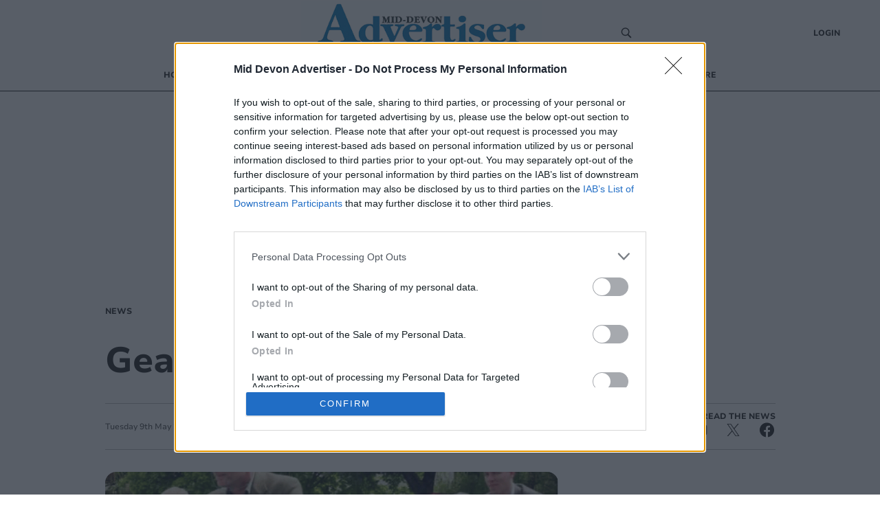

--- FILE ---
content_type: application/javascript; charset=UTF-8
request_url: https://www.middevonadvertiser.co.uk/_next/static/chunks/1996-7aa5810309b6c880.js
body_size: 6611
content:
(self.webpackChunk_N_E=self.webpackChunk_N_E||[]).push([[1996],{91996:function(e,t,n){!function(t,r){var o;e.exports=(o=n(59496),function(e){function t(r){if(n[r])return n[r].exports;var o=n[r]={i:r,l:!1,exports:{}};return e[r].call(o.exports,o,o.exports,t),o.l=!0,o.exports}var n={};return t.m=e,t.c=n,t.d=function(e,n,r){t.o(e,n)||Object.defineProperty(e,n,{configurable:!1,enumerable:!0,get:r})},t.n=function(e){var n=e&&e.__esModule?function(){return e.default}:function(){return e};return t.d(n,"a",n),n},t.o=function(e,t){return Object.prototype.hasOwnProperty.call(e,t)},t.p="",t(t.s=8)}([function(e,t,n){"use strict";var r=this&&this.__importDefault||function(e){return e&&e.__esModule?e:{default:e}};Object.defineProperty(t,"__esModule",{value:!0});var o=r(n(1)),a=r(n(9)),i=r(n(2)),u=n(11),c=r(n(3)),f=r(n(7)),s=function(e){return e.query||(0,c.default)(e)},l=function(e){if(e)return Object.keys(e).reduce((function(t,n){return t[(0,i.default)(n)]=e[n],t}),{})},p=function(){var e=o.default.useRef(!1);return o.default.useEffect((function(){e.current=!0}),[]),e.current},d=function(e){var t=o.default.useContext(f.default),n=function(){return l(e)||l(t)},r=o.default.useState(n),a=r[0],i=r[1];return o.default.useEffect((function(){var e=n();(0,u.shallowEqualObjects)(a,e)||i(e)}),[e,t]),a},y=function(e){var t=function(){return s(e)},n=o.default.useState(t),r=n[0],a=n[1];return o.default.useEffect((function(){var e=t();r!==e&&a(e)}),[e]),r},m=function(e,t){var n=function(){return(0,a.default)(e,t||{},!!t)},r=o.default.useState(n),i=r[0],u=r[1],c=p();return o.default.useEffect((function(){if(c){var e=n();return u(e),function(){e&&e.dispose()}}}),[e,t]),i},v=function(e){var t=o.default.useState(e.matches),n=t[0],r=t[1];return o.default.useEffect((function(){var t=function(){r(e.matches)};return e.addListener(t),t(),function(){e.removeListener(t)}}),[e]),n},h=function(e,t,n){var r=d(t),a=y(e);if(!a)throw new Error("Invalid or missing MediaQuery!");var i=m(a,r),u=v(i),c=p();return o.default.useEffect((function(){c&&n&&n(u)}),[u]),o.default.useEffect((function(){return function(){i&&i.dispose()}}),[]),u};t.default=h},function(e,t){e.exports=o},function(e,t,n){"use strict";function r(e){return"-"+e.toLowerCase()}function o(e){if(u.hasOwnProperty(e))return u[e];var t=e.replace(a,r);return u[e]=i.test(t)?"-"+t:t}Object.defineProperty(t,"__esModule",{value:!0});var a=/[A-Z]/g,i=/^ms-/,u={};t.default=o},function(e,t,n){"use strict";var r=this&&this.__importDefault||function(e){return e&&e.__esModule?e:{default:e}};Object.defineProperty(t,"__esModule",{value:!0});var o=r(n(2)),a=r(n(12)),i=function(e){return"not ".concat(e)},u=function(e,t){var n=(0,o.default)(e);return"number"==typeof t&&(t="".concat(t,"px")),!0===t?n:!1===t?i(n):"(".concat(n,": ").concat(t,")")},c=function(e){return e.join(" and ")},f=function(e){var t=[];return Object.keys(a.default.all).forEach((function(n){var r=e[n];null!=r&&t.push(u(n,r))})),c(t)};t.default=f},function(e,t,n){"use strict";e.exports=n(14)},function(e,t,n){"use strict";e.exports="SECRET_DO_NOT_PASS_THIS_OR_YOU_WILL_BE_FIRED"},function(e,t){e.exports=Function.call.bind(Object.prototype.hasOwnProperty)},function(e,t,n){"use strict";var r=this&&this.__importDefault||function(e){return e&&e.__esModule?e:{default:e}};Object.defineProperty(t,"__esModule",{value:!0});var o=r(n(1)).default.createContext(void 0);t.default=o},function(e,t,n){"use strict";var r=this&&this.__importDefault||function(e){return e&&e.__esModule?e:{default:e}};Object.defineProperty(t,"__esModule",{value:!0}),t.Context=t.toQuery=t.useMediaQuery=t.default=void 0;var o=r(n(0));t.useMediaQuery=o.default;var a=r(n(18));t.default=a.default;var i=r(n(3));t.toQuery=i.default;var u=r(n(7));t.Context=u.default},function(e,t,n){"use strict";function r(e,t,n){function r(e){s&&s.addListener(e)}function o(e){s&&s.removeListener(e)}function u(e){f.matches=e.matches,f.media=e.media}function c(){s&&s.removeListener(u)}var f=this;if(i&&!n){var s=i.call(window,e);this.matches=s.matches,this.media=s.media,s.addListener(u)}else this.matches=a(e,t),this.media=e;this.addListener=r,this.removeListener=o,this.dispose=c}function o(e,t,n){return new r(e,t,n)}var a=n(10).match,i="undefined"!=typeof window?window.matchMedia:null;e.exports=o},function(e,t,n){"use strict";function r(e,t){return o(e).some((function(e){var n=e.inverse,r="all"===e.type||t.type===e.type;if(r&&n||!r&&!n)return!1;var o=e.expressions.every((function(e){var n=e.feature,r=e.modifier,o=e.value,c=t[n];if(!c)return!1;switch(n){case"orientation":case"scan":return c.toLowerCase()===o.toLowerCase();case"width":case"height":case"device-width":case"device-height":o=u(o),c=u(c);break;case"resolution":o=i(o),c=i(c);break;case"aspect-ratio":case"device-aspect-ratio":case"device-pixel-ratio":o=a(o),c=a(c);break;case"grid":case"color":case"color-index":case"monochrome":o=parseInt(o,10)||1,c=parseInt(c,10)||0}switch(r){case"min":return c>=o;case"max":return c<=o;default:return c===o}}));return o&&!n||!o&&n}))}function o(e){return e.split(",").map((function(e){var t=(e=e.trim()).match(c),n=t[1],r=t[2],o=t[3]||"",a={};return a.inverse=!!n&&"not"===n.toLowerCase(),a.type=r?r.toLowerCase():"all",o=o.match(/\([^\)]+\)/g)||[],a.expressions=o.map((function(e){var t=e.match(f),n=t[1].toLowerCase().match(s);return{modifier:n[1],feature:n[2],value:t[2]}})),a}))}function a(e){var t,n=Number(e);return n||(n=(t=e.match(/^(\d+)\s*\/\s*(\d+)$/))[1]/t[2]),n}function i(e){var t=parseFloat(e);switch(String(e).match(p)[1]){case"dpcm":return t/2.54;case"dppx":return 96*t;default:return t}}function u(e){var t=parseFloat(e);switch(String(e).match(l)[1]){case"em":case"rem":return 16*t;case"cm":return 96*t/2.54;case"mm":return 96*t/2.54/10;case"in":return 96*t;case"pt":return 72*t;case"pc":return 72*t/12;default:return t}}t.match=r,t.parse=o;var c=/(?:(only|not)?\s*([^\s\(\)]+)(?:\s*and)?\s*)?(.+)?/i,f=/\(\s*([^\s\:\)]+)\s*(?:\:\s*([^\s\)]+))?\s*\)/,s=/^(?:(min|max)-)?(.+)/,l=/(em|rem|px|cm|mm|in|pt|pc)?$/,p=/(dpi|dpcm|dppx)?$/},function(e,t,n){"use strict";function r(e,t){if(e===t)return!0;if(!e||!t)return!1;var n=Object.keys(e),r=Object.keys(t),o=n.length;if(r.length!==o)return!1;for(var a=0;a<o;a++){var i=n[a];if(e[i]!==t[i]||!Object.prototype.hasOwnProperty.call(t,i))return!1}return!0}function o(e,t){if(e===t)return!0;if(!e||!t)return!1;var n=e.length;if(t.length!==n)return!1;for(var r=0;r<n;r++)if(e[r]!==t[r])return!1;return!0}Object.defineProperty(t,"__esModule",{value:!0}),n.d(t,"shallowEqualArrays",(function(){return o})),n.d(t,"shallowEqualObjects",(function(){return r}))},function(e,t,n){"use strict";var r=this&&this.__assign||function(){return r=Object.assign||function(e){for(var t,n=1,r=arguments.length;n<r;n++)for(var o in t=arguments[n])Object.prototype.hasOwnProperty.call(t,o)&&(e[o]=t[o]);return e},r.apply(this,arguments)},o=this&&this.__rest||function(e,t){var n={};for(var r in e)Object.prototype.hasOwnProperty.call(e,r)&&t.indexOf(r)<0&&(n[r]=e[r]);if(null!=e&&"function"==typeof Object.getOwnPropertySymbols){var o=0;for(r=Object.getOwnPropertySymbols(e);o<r.length;o++)t.indexOf(r[o])<0&&Object.prototype.propertyIsEnumerable.call(e,r[o])&&(n[r[o]]=e[r[o]])}return n},a=this&&this.__importDefault||function(e){return e&&e.__esModule?e:{default:e}};Object.defineProperty(t,"__esModule",{value:!0});var i=a(n(13)),u=i.default.oneOfType([i.default.string,i.default.number]),c={all:i.default.bool,grid:i.default.bool,aural:i.default.bool,braille:i.default.bool,handheld:i.default.bool,print:i.default.bool,projection:i.default.bool,screen:i.default.bool,tty:i.default.bool,tv:i.default.bool,embossed:i.default.bool},f={orientation:i.default.oneOf(["portrait","landscape"]),scan:i.default.oneOf(["progressive","interlace"]),aspectRatio:i.default.string,deviceAspectRatio:i.default.string,height:u,deviceHeight:u,width:u,deviceWidth:u,color:i.default.bool,colorIndex:i.default.bool,monochrome:i.default.bool,resolution:u,type:Object.keys(c)},s=o(f,["type"]),l=r({minAspectRatio:i.default.string,maxAspectRatio:i.default.string,minDeviceAspectRatio:i.default.string,maxDeviceAspectRatio:i.default.string,minHeight:u,maxHeight:u,minDeviceHeight:u,maxDeviceHeight:u,minWidth:u,maxWidth:u,minDeviceWidth:u,maxDeviceWidth:u,minColor:i.default.number,maxColor:i.default.number,minColorIndex:i.default.number,maxColorIndex:i.default.number,minMonochrome:i.default.number,maxMonochrome:i.default.number,minResolution:u,maxResolution:u},s),p=r(r({},c),l);t.default={all:p,types:c,matchers:f,features:l}},function(e,t,n){var r=n(4);e.exports=n(15)(r.isElement,!0)},function(e,t,n){"use strict";!function(){function e(e){return"string"==typeof e||"function"==typeof e||e===g||e===S||e===w||e===O||e===E||e===C||"object"==typeof e&&null!==e&&(e.$$typeof===k||e.$$typeof===I||e.$$typeof===x||e.$$typeof===j||e.$$typeof===P||e.$$typeof===M||e.$$typeof===R||e.$$typeof===$||e.$$typeof===T)}function n(e){if("object"==typeof e&&null!==e){var t=e.$$typeof;switch(t){case h:var n=e.type;switch(n){case _:case S:case g:case w:case O:case E:return n;default:var r=n&&n.$$typeof;switch(r){case j:case P:case k:case I:case x:return r;default:return t}}case b:return t}}}function r(e){return U||(U=!0,console.warn("The ReactIs.isAsyncMode() alias has been deprecated, and will be removed in React 17+. Update your code to use ReactIs.isConcurrentMode() instead. It has the exact same API.")),o(e)||n(e)===_}function o(e){return n(e)===S}function a(e){return n(e)===j}function i(e){return n(e)===x}function u(e){return"object"==typeof e&&null!==e&&e.$$typeof===h}function c(e){return n(e)===P}function f(e){return n(e)===g}function s(e){return n(e)===k}function l(e){return n(e)===I}function p(e){return n(e)===b}function d(e){return n(e)===w}function y(e){return n(e)===O}function m(e){return n(e)===E}var v="function"==typeof Symbol&&Symbol.for,h=v?Symbol.for("react.element"):60103,b=v?Symbol.for("react.portal"):60106,g=v?Symbol.for("react.fragment"):60107,O=v?Symbol.for("react.strict_mode"):60108,w=v?Symbol.for("react.profiler"):60114,x=v?Symbol.for("react.provider"):60109,j=v?Symbol.for("react.context"):60110,_=v?Symbol.for("react.async_mode"):60111,S=v?Symbol.for("react.concurrent_mode"):60111,P=v?Symbol.for("react.forward_ref"):60112,E=v?Symbol.for("react.suspense"):60113,C=v?Symbol.for("react.suspense_list"):60120,I=v?Symbol.for("react.memo"):60115,k=v?Symbol.for("react.lazy"):60116,T=v?Symbol.for("react.block"):60121,M=v?Symbol.for("react.fundamental"):60117,R=v?Symbol.for("react.responder"):60118,$=v?Symbol.for("react.scope"):60119,A=_,L=S,D=j,W=x,q=h,N=P,F=g,H=k,z=I,Q=b,V=w,Y=O,J=E,U=!1;t.AsyncMode=A,t.ConcurrentMode=L,t.ContextConsumer=D,t.ContextProvider=W,t.Element=q,t.ForwardRef=N,t.Fragment=F,t.Lazy=H,t.Memo=z,t.Portal=Q,t.Profiler=V,t.StrictMode=Y,t.Suspense=J,t.isAsyncMode=r,t.isConcurrentMode=o,t.isContextConsumer=a,t.isContextProvider=i,t.isElement=u,t.isForwardRef=c,t.isFragment=f,t.isLazy=s,t.isMemo=l,t.isPortal=p,t.isProfiler=d,t.isStrictMode=y,t.isSuspense=m,t.isValidElementType=e,t.typeOf=n}()},function(e,t,n){"use strict";function r(){return null}var o=n(4),a=n(16),i=n(5),u=n(6),c=n(17),f=function(){};f=function(e){var t="Warning: "+e;"undefined"!=typeof console&&console.error(t);try{throw new Error(t)}catch(n){}},e.exports=function(e,t){function n(e){var t=e&&(C&&e[C]||e[I]);if("function"==typeof t)return t}function s(e,t){return e===t?0!==e||1/e==1/t:e!==e&&t!==t}function l(e,t){this.message=e,this.data=t&&"object"==typeof t?t:{},this.stack=""}function p(e){function n(n,a,u,c,s,p,d){if(c=c||k,p=p||u,d!==i){if(t){var y=new Error("Calling PropTypes validators directly is not supported by the `prop-types` package. Use `PropTypes.checkPropTypes()` to call them. Read more at http://fb.me/use-check-prop-types");throw y.name="Invariant Violation",y}if("undefined"!=typeof console){var m=c+":"+u;!r[m]&&o<3&&(f("You are manually calling a React.PropTypes validation function for the `"+p+"` prop on `"+c+"`. This is deprecated and will throw in the standalone `prop-types` package. You may be seeing this warning due to a third-party PropTypes library. See https://fb.me/react-warning-dont-call-proptypes for details."),r[m]=!0,o++)}}return null==a[u]?n?new l(null===a[u]?"The "+s+" `"+p+"` is marked as required in `"+c+"`, but its value is `null`.":"The "+s+" `"+p+"` is marked as required in `"+c+"`, but its value is `undefined`."):null:e(a,u,c,s,p)}var r={},o=0,a=n.bind(null,!1);return a.isRequired=n.bind(null,!0),a}function d(e){function t(t,n,r,o,a,i){var u=t[n];return _(u)!==e?new l("Invalid "+o+" `"+a+"` of type `"+S(u)+"` supplied to `"+r+"`, expected `"+e+"`.",{expectedType:e}):null}return p(t)}function y(e){function t(t,n,r,o,a){if("function"!=typeof e)return new l("Property `"+a+"` of component `"+r+"` has invalid PropType notation inside arrayOf.");var u=t[n];if(!Array.isArray(u))return new l("Invalid "+o+" `"+a+"` of type `"+_(u)+"` supplied to `"+r+"`, expected an array.");for(var c=0;c<u.length;c++){var f=e(u,c,r,o,a+"["+c+"]",i);if(f instanceof Error)return f}return null}return p(t)}function m(e){function t(t,n,r,o,a){if(!(t[n]instanceof e)){var i=e.name||k;return new l("Invalid "+o+" `"+a+"` of type `"+E(t[n])+"` supplied to `"+r+"`, expected instance of `"+i+"`.")}return null}return p(t)}function v(e){function t(t,n,r,o,a){for(var i=t[n],u=0;u<e.length;u++)if(s(i,e[u]))return null;var c=JSON.stringify(e,(function(e,t){return"symbol"===S(t)?String(t):t}));return new l("Invalid "+o+" `"+a+"` of value `"+String(i)+"` supplied to `"+r+"`, expected one of "+c+".")}return Array.isArray(e)?p(t):(f(arguments.length>1?"Invalid arguments supplied to oneOf, expected an array, got "+arguments.length+" arguments. A common mistake is to write oneOf(x, y, z) instead of oneOf([x, y, z]).":"Invalid argument supplied to oneOf, expected an array."),r)}function h(e){function t(t,n,r,o,a){if("function"!=typeof e)return new l("Property `"+a+"` of component `"+r+"` has invalid PropType notation inside objectOf.");var c=t[n],f=_(c);if("object"!==f)return new l("Invalid "+o+" `"+a+"` of type `"+f+"` supplied to `"+r+"`, expected an object.");for(var s in c)if(u(c,s)){var p=e(c,s,r,o,a+"."+s,i);if(p instanceof Error)return p}return null}return p(t)}function b(e){function t(t,n,r,o,a){for(var c=[],f=0;f<e.length;f++){var s=(0,e[f])(t,n,r,o,a,i);if(null==s)return null;s.data&&u(s.data,"expectedType")&&c.push(s.data.expectedType)}return new l("Invalid "+o+" `"+a+"` supplied to `"+r+"`"+(c.length>0?", expected one of type ["+c.join(", ")+"]":"")+".")}if(!Array.isArray(e))return f("Invalid argument supplied to oneOfType, expected an instance of array."),r;for(var n=0;n<e.length;n++){var o=e[n];if("function"!=typeof o)return f("Invalid argument supplied to oneOfType. Expected an array of check functions, but received "+P(o)+" at index "+n+"."),r}return p(t)}function g(e,t,n,r,o){return new l((e||"React class")+": "+t+" type `"+n+"."+r+"` is invalid; it must be a function, usually from the `prop-types` package, but received `"+o+"`.")}function O(e){function t(t,n,r,o,a){var u=t[n],c=_(u);if("object"!==c)return new l("Invalid "+o+" `"+a+"` of type `"+c+"` supplied to `"+r+"`, expected `object`.");for(var f in e){var s=e[f];if("function"!=typeof s)return g(r,o,a,f,S(s));var p=s(u,f,r,o,a+"."+f,i);if(p)return p}return null}return p(t)}function w(e){function t(t,n,r,o,c){var f=t[n],s=_(f);if("object"!==s)return new l("Invalid "+o+" `"+c+"` of type `"+s+"` supplied to `"+r+"`, expected `object`.");var p=a({},t[n],e);for(var d in p){var y=e[d];if(u(e,d)&&"function"!=typeof y)return g(r,o,c,d,S(y));if(!y)return new l("Invalid "+o+" `"+c+"` key `"+d+"` supplied to `"+r+"`.\nBad object: "+JSON.stringify(t[n],null,"  ")+"\nValid keys: "+JSON.stringify(Object.keys(e),null,"  "));var m=y(f,d,r,o,c+"."+d,i);if(m)return m}return null}return p(t)}function x(t){switch(typeof t){case"number":case"string":case"undefined":return!0;case"boolean":return!t;case"object":if(Array.isArray(t))return t.every(x);if(null===t||e(t))return!0;var r=n(t);if(!r)return!1;var o,a=r.call(t);if(r!==t.entries){for(;!(o=a.next()).done;)if(!x(o.value))return!1}else for(;!(o=a.next()).done;){var i=o.value;if(i&&!x(i[1]))return!1}return!0;default:return!1}}function j(e,t){return"symbol"===e||!!t&&("Symbol"===t["@@toStringTag"]||"function"==typeof Symbol&&t instanceof Symbol)}function _(e){var t=typeof e;return Array.isArray(e)?"array":e instanceof RegExp?"object":j(t,e)?"symbol":t}function S(e){if(void 0===e||null===e)return""+e;var t=_(e);if("object"===t){if(e instanceof Date)return"date";if(e instanceof RegExp)return"regexp"}return t}function P(e){var t=S(e);switch(t){case"array":case"object":return"an "+t;case"boolean":case"date":case"regexp":return"a "+t;default:return t}}function E(e){return e.constructor&&e.constructor.name?e.constructor.name:k}var C="function"==typeof Symbol&&Symbol.iterator,I="@@iterator",k="<<anonymous>>",T={array:d("array"),bigint:d("bigint"),bool:d("boolean"),func:d("function"),number:d("number"),object:d("object"),string:d("string"),symbol:d("symbol"),any:p(r),arrayOf:y,element:function(){function t(t,n,r,o,a){var i=t[n];return e(i)?null:new l("Invalid "+o+" `"+a+"` of type `"+_(i)+"` supplied to `"+r+"`, expected a single ReactElement.")}return p(t)}(),elementType:function(){function e(e,t,n,r,a){var i=e[t];return o.isValidElementType(i)?null:new l("Invalid "+r+" `"+a+"` of type `"+_(i)+"` supplied to `"+n+"`, expected a single ReactElement type.")}return p(e)}(),instanceOf:m,node:function(){function e(e,t,n,r,o){return x(e[t])?null:new l("Invalid "+r+" `"+o+"` supplied to `"+n+"`, expected a ReactNode.")}return p(e)}(),objectOf:h,oneOf:v,oneOfType:b,shape:O,exact:w};return l.prototype=Error.prototype,T.checkPropTypes=c,T.resetWarningCache=c.resetWarningCache,T.PropTypes=T,T}},function(e,t,n){"use strict";function r(e){if(null===e||void 0===e)throw new TypeError("Object.assign cannot be called with null or undefined");return Object(e)}var o=Object.getOwnPropertySymbols,a=Object.prototype.hasOwnProperty,i=Object.prototype.propertyIsEnumerable;e.exports=function(){try{if(!Object.assign)return!1;var e=new String("abc");if(e[5]="de","5"===Object.getOwnPropertyNames(e)[0])return!1;for(var t={},n=0;n<10;n++)t["_"+String.fromCharCode(n)]=n;if("0123456789"!==Object.getOwnPropertyNames(t).map((function(e){return t[e]})).join(""))return!1;var r={};return"abcdefghijklmnopqrst".split("").forEach((function(e){r[e]=e})),"abcdefghijklmnopqrst"===Object.keys(Object.assign({},r)).join("")}catch(o){return!1}}()?Object.assign:function(e,t){for(var n,u,c=r(e),f=1;f<arguments.length;f++){for(var s in n=Object(arguments[f]))a.call(n,s)&&(c[s]=n[s]);if(o){u=o(n);for(var l=0;l<u.length;l++)i.call(n,u[l])&&(c[u[l]]=n[u[l]])}}return c}},function(e,t,n){"use strict";function r(e,t,n,r,c){for(var f in e)if(u(e,f)){var s;try{if("function"!=typeof e[f]){var l=Error((r||"React class")+": "+n+" type `"+f+"` is invalid; it must be a function, usually from the `prop-types` package, but received `"+typeof e[f]+"`.This often happens because of typos such as `PropTypes.function` instead of `PropTypes.func`.");throw l.name="Invariant Violation",l}s=e[f](t,f,r,n,null,a)}catch(d){s=d}if(!s||s instanceof Error||o((r||"React class")+": type specification of "+n+" `"+f+"` is invalid; the type checker function must return `null` or an `Error` but returned a "+typeof s+". You may have forgotten to pass an argument to the type checker creator (arrayOf, instanceOf, objectOf, oneOf, oneOfType, and shape all require an argument)."),s instanceof Error&&!(s.message in i)){i[s.message]=!0;var p=c?c():"";o("Failed "+n+" type: "+s.message+(null!=p?p:""))}}}var o=function(){},a=n(5),i={},u=n(6);o=function(e){var t="Warning: "+e;"undefined"!=typeof console&&console.error(t);try{throw new Error(t)}catch(n){}},r.resetWarningCache=function(){i={}},e.exports=r},function(e,t,n){"use strict";var r=this&&this.__rest||function(e,t){var n={};for(var r in e)Object.prototype.hasOwnProperty.call(e,r)&&t.indexOf(r)<0&&(n[r]=e[r]);if(null!=e&&"function"==typeof Object.getOwnPropertySymbols){var o=0;for(r=Object.getOwnPropertySymbols(e);o<r.length;o++)t.indexOf(r[o])<0&&Object.prototype.propertyIsEnumerable.call(e,r[o])&&(n[r[o]]=e[r[o]])}return n},o=this&&this.__importDefault||function(e){return e&&e.__esModule?e:{default:e}};Object.defineProperty(t,"__esModule",{value:!0});var a=o(n(0)),i=function(e){var t=e.children,n=e.device,o=e.onChange,i=r(e,["children","device","onChange"]),u=(0,a.default)(i,n,o);return"function"==typeof t?t(u):u?t:null};t.default=i}]))}("undefined"!=typeof self&&self)}}]);
//# sourceMappingURL=1996-7aa5810309b6c880.js.map

--- FILE ---
content_type: text/javascript
request_url: https://tindle.1xl.adopstar.uk/tindle.js
body_size: 4413
content:
//     _        _                     _                        /\
//    / \    __| |  ___   _ __   ___ | |_  __ _  _ __     =---/--\---=
//   / _ \  / _` | / _ \ | '_ \ / __|| __|/ _` || '__|     `-/    \-'     www.Adopstar.com
//  / ___ \| (_| || (_) || |_) |\__ \| |_| (_| || |         / `,.' \      Charlotte Greenaway
// /_/   \_\\__,_| \___/ | .__/ |___/ \__|\__,_||_|        /,-'  '-.\     Bryce Hardie v1.02
//
//Bryce Hardie - Adopstar 09 July 2025 V1.02

const addStickyMpu = () => {
  const stickyMpu = document.createElement("div");
  const stickyParent = document.createElement("div");
  stickyMpu.id = "sticky-mpu";
  const railElement = document.querySelector(
    ".SideBarstyled__SideBarWrapper-sc-g4r51i-0.hmoFUj"
  );
  const collapseMpu = document.querySelectorAll(
    ".SideBarstyled__SideBarMpuWrapper-sc-g4r51i-2.iqhsER"
  )[1];
  if (collapseMpu) {
    collapseMpu.style.height = "0px";
    collapseMpu.style.minHeight = "0px";
  }
  stickyParent.style.top = "0px";
  stickyParent.style.paddingTop="15px";
  stickyParent.style.setProperty("position", "sticky", "important");
  stickyParent.appendChild(stickyMpu);
  if (railElement) {
    railElement.appendChild(stickyParent);
  }
};

//ad unit path logic
let pathName = window.location.pathname.split("/")[1].split("/")[0]
  ? window.location.pathname.split("/")[1].split("/")[0]
  : "homepage";
let adUnitPath =
  "/154725070,22694784101/" + window.location.hostname.split(".")[1];
let clean_adUnitPath = adUnitPath.replace(/([^:])(\/\/+)/g, "$1/");

//device kvp
const isMobile = () => {
  return /Android|webOS|iPhone|iPad|iPod|BlackBerry|IEMobile|Opera Mini/i.test(
    navigator.userAgent
  );
};
let googletag_targeting = isMobile() ? "mobile" : "desktop";

//pbjs
var pbjs = pbjs || {};
pbjs.que = pbjs.que || [];

let refreshCounterObj = [];
!(function (a9, a, p, s, t, A, g) {
  if (a[a9]) return;

  function q(c, r) {
    a[a9]._Q.push([c, r]);
  }
  a[a9] = {
    init: function () {
      q("i", arguments);
    },
    fetchBids: function () {
      q("f", arguments);
    },
    setDisplayBids: function () {},
    targetingKeys: function () {
      return [];
    },
    _Q: [],
  };
  A = p.createElement(s);
  A.async = !0;
  A.src = t;
  g = p.getElementsByTagName(s)[0];
  g.parentNode.insertBefore(A, g);
})(
  "apstag",
  window,
  document,
  "script",
  "//c.amazon-adsystem.com/aax2/apstag.js"
);
apstag.init({
  pubID: "3147",
  adServer: "googletag",
  bidTimeout: 2e3,
  simplerGPT: true,
});

// gam ad units defined for refresh
const gamAdUnits = [];
const slotTimers = [];
const apsArray = [];
let adSlotArr = [
  {
    refresh: true,
    slotArea: ["leaderboard"],
    adSizes: [
      [970, 250],
      [728, 90],
      [320, 50],
    ],
    pos: "leaderboard",
  },
  {
    refresh: true,
    slotArea: ["leaderboard_dtop"],
    adSizes: [
      [970, 250],
      [728, 90],
    ],
    pos: "leaderboard_dtop",
  },
  {
    refresh: true,
    slotArea: ["leaderboard_mob"],
    adSizes: [
      [320, 50],
    ],
    pos: "leaderboard_mob",
  },
  {
    refresh: true,
    slotArea: ["mpu1", "mpu3", "mpu4", "mpu5", "mpu6"],
    adSizes: [[300, 250]],
    pos: "",
  },
  {
    refresh: true,
    slotArea: [
      "articlempu1",
      "articlempu2",
      "articlempu3",
      "articlempu4",
      "articlempu5",
      "articlempu6",
      "articlempu7",
      "articlempu8",
      "articlempu9",
      "articlempu10",
    ],
    adSizes: [[300, 250]],
    pos: "",
  },
  {
    refresh: true,
    slotArea: ["mpu2", "sticky-mpu"],
    adSizes: [
      [300, 250],
      [300, 600],
    ],
    pos: "",
  },
  {
    refresh: false,
    slotArea: ["wp"],
    adSizes: [[1, 1]],
    pos: "wallpaper",
  },
  {
    refresh: false,
    slotArea: ["in-image"],
    adSizes: [[2, 3]],
    pos: "in-image",
  },
  {
    refresh: false,
    slotArea: ["teads"],
    adSizes: [[2, 1]],
    pos: "teads",
  },
];

// adjust ad array for slots on the page
function adjustAdArray() {
  var divElements = document.getElementsByTagName("div");
  var idArray = Array.from(divElements).map(function (element) {
    return element.id;
  });
  for (i = adSlotArr.length - 1; i >= 0; i--) {
    if (adSlotArr[i].slotArea.length > 1) {
      for (let p = adSlotArr[i].slotArea.length; p >= 0; p--) {
        idArray.includes(adSlotArr[i].slotArea[p])
          ? null
          : delete adSlotArr[i].slotArea.splice(p, 1);
        if (adSlotArr[i].slotArea.length <= 0) {
          adSlotArr.splice(i, 1);
        }
      }
    } else {
      idArray.includes(adSlotArr[i].slotArea.toString())
        ? "included"
        : adSlotArr.splice(i, 1);
    }
  }
}

// ad unit path logic
let pageId = window.location.pathname.split("/").filter((el) => {
  return el != "";
});

let isLanding = () => {
  if (
    pageId.length <= 1 ||
    (pageId.length <= 2 && window.location.pathname.split("/")[2].length < 18)
  ) {
    return "true";
  } else {
    return "false";
  }
};

let articleIdVal = () => {
  if (isLanding() == "false") {
    let path = window.location.pathname;
    let pathParts = path.split("-");
    let pathPartsPop = pathParts.pop();
    return pathPartsPop;
  } else {
    return "/";
  }
};

//in viewport refresh
function addRefreshToSlot(slot) {
  let timerOn = false;
  let timer;
  const div = document.getElementById(slot.div);
  const options = {
    threshold: 0.2,
  };
  const observer = new IntersectionObserver((entries) => {
    if (entries[0].isIntersecting) {
      timer = setInterval(() => {
        slot.timer += 1;
        //console.log(slot.timer, slot.div); // add in for QA
        if (slot.timer > 19) {
          slot.timer = 0;
          googletag.cmd.push(() => {
            pbjs.que.push(() => {
              pbjs.rp.requestBids({
                gptSlotObjects: [slot.slot],
                callback: (bidResponses) => {
                  pbjs.que.push(() => {
                    pbjs.setTargetingForGPTAsync(slot.slot.getSlotElementId());
                  });
                },
                timeout: 1000,
              });
            });
            apstag.fetchBids(
              {
                slots: apsArray.filter(
                  (apsSlot) => apsSlot.slotID === slot.div
                ),
                timeout: 1000,
              },
              (bids) => {
                googletag.cmd.push(() => {
                  apstag.setDisplayBids();
                });
              }
            );
          });
          googletag.pubads().refresh([slot.slot], { changeCorrelator: false });
          if (slot.slot.getTargeting("rfs").length == 0) {
            slot.slot.setTargeting("rfs", "1");
          } else {
            slot.slot.setTargeting(
              "rfs",
              parseInt(slot.slot.getTargeting("rfs")) + 1
            );
          }
        }
      }, 1000);
      timerOn = true;
    } else if ((timerOn = true)) {
      clearInterval(timer);
    }
  }, options);
  observer.observe(div);
}

let createSlot = () => {
  adSlotArr.map((currentAdSlotsData) => {
    currentAdSlotsData.slotArea.map((slotName) => {
      googletag.cmd.push(() => {
        if (
          pageId.length <= 1 ||
          (pageId.length <= 2 &&
            window.location.pathname.split("/")[2].length < 18)
        ) {
          adUnitPath =
            [clean_adUnitPath] +
            "/" +
            [pathName] +
            "/landingpage/" +
            [slotName];
        } else {
          adUnitPath =
            [clean_adUnitPath] + "/" + [pathName] + "/article/" + [slotName];
        }
        googletag.enableServices();
        let LeaderSizeMap = googletag
          .sizeMapping()
          .addSize(
            [1020, 300],
            [
              [970, 250],
              [728, 90],
            ]
          )
          .addSize([755, 100], [728, 90])
          .addSize([0, 0], [320, 50])
          .build();

        let LeaderSizeMapDtop = googletag
          .sizeMapping()
          .addSize(
            [1020, 300],
            [
              [970, 250],
              [728, 90],
            ]
          )
          .addSize([755, 100], [728, 90])
          .addSize([0, 0], [])
          .build();
        
        let LeaderSizeMapMob = googletag
          .sizeMapping()
          .addSize([755, 100], [])
          .addSize([0, 0], [320, 50])
          .build();

        let currentSlot = googletag
          .defineSlot(adUnitPath, currentAdSlotsData.adSizes, slotName)
          .addService(googletag.pubads())
          .setTargeting(
            "pos",
            currentAdSlotsData.pos == "" ? slotName : currentAdSlotsData.pos
          );
        if(slotName.includes("leaderboard_dtop")){
          currentSlot.defineSizeMapping(LeaderSizeMapDtop);
        }
        else if(slotName.includes("leaderboard_mob")){
          currentSlot.defineSizeMapping(LeaderSizeMapMob);
        }
        else if (slotName.includes("leaderboard")) {
          currentSlot.defineSizeMapping(LeaderSizeMap);
        }
        gamAdUnits.push(currentSlot);
        slotTimers.push({
          div: slotName, //slotarea
          slot: currentSlot, //slot made
          timer: 0, // start timer
          refresh: currentAdSlotsData.refresh, //refresh status
        });
        apsArray.push({
          slotID: slotName,
          slotName:
            currentAdSlotsData.pos == "" ? slotName : currentAdSlotsData.pos,
          sizes: currentAdSlotsData.adSizes,
        });
      });
    });
  });
  googletag.cmd.push(function () {
    googletag
      .pubads()
      .setTargeting("device", googletag_targeting)
      .setTargeting("url", window.location.href)
      .setTargeting(
        "article_title",
        window.location.pathname == undefined ? null : window.location.pathname
      )
      .setTargeting("article_id", articleIdVal())
      .setTargeting(
        "section",
        window.location.pathname == "/"
          ? "homepage"
          : window.location.pathname.split("/")[1].split("/")[0]
      )
      .setTargeting("isLanding", isLanding());
    initialisePbjsSlots();
    apsAuction();
  });
};

// aps and prebid auctions
let prebidAuction = () => {
  if (pbjs.initAdserverSet) return;
  pbjs.initAdserverSet = true;
  googletag.cmd.push(() => {
    pbjs.que.push(() => {
      pbjs.setTargetingForGPTAsync();
    });
    googletag.pubads().refresh(gamAdUnits, { changeCorrelator: false });
  });
};
let initialisePbjsSlots = () => {
  googletag.cmd.push(function () {
    pbjs.que.push(function () {
      pbjs.rp.requestBids({
        gptSlotObjects: gamAdUnits,
        callback: (bidResponses) => {
          prebidAuction();
        },
        timeout: 1000,
      });
    });
  });
};
let apsAuction = async () => {
  apstag.fetchBids(
    {
      slots: apsArray,
      timeout: 1000,
    },
    (bids) => {
      googletag.cmd.push(function () {
        apstag.setDisplayBids();
      });
    }
  );
};

//ppid
function setIdentifier() {
  var identifier = "";
  const min = 32;
  const max = 150;
  const randomNum = Math.floor(Math.random() * (max - min + 1)) + min;
  let alphabet = "ABCDEFGHIJKLMNOPQRSTUVWXYZ";
  for (let i = 0; i < randomNum; i++) {
    let numOrLetter = Math.floor(Math.random() * 2);
    numOrLetter === 1
      ? (identifier += alphabet.charAt(Math.floor(Math.random() * 25)))
      : (identifier += Math.floor(Math.random() * 9));
  }
  var expirationDate = new Date();
  expirationDate.setDate(expirationDate.getDate() + 30);

  document.cookie =
    "Tindle_PPID=" + identifier + "; expires=" + expirationDate.toUTCString();
  googletag.pubads().setPublisherProvidedId(identifier);
  googletag.enableServices();
}

function ppid() {
  let cookieStr = document.cookie.split(";");
  let hasPpid = false;
  for (let i = 0; i < cookieStr.length; i++) {
    if (cookieStr[i].includes("Tindle_PPID")) {
      hasPpid = true;
      ppidIdentifier = cookieStr[i].split("=")[1];
    }
  }
  if (hasPpid) {
    if (ppidIdentifier.length >= 32 && ppidIdentifier.length <= 150) {
      googletag.pubads().setPublisherProvidedId(ppidIdentifier);
      googletag.enableServices();
    } else {
      setIdentifier();
    }
  }
  if (!hasPpid) {
    setIdentifier();
  }
}

// calls ad code functions
let mainAdCall = () => {
  googletag.cmd.push(async () => {
    googletag.pubads().enableSingleRequest();
    ppid();
    await createSlot();
    slotTimers.forEach((slot) => {
      if (slot.refresh == true) {
        addRefreshToSlot(slot);
      }
    });
  });
};

function ArcSpan() {

  var s = document.createElement('script'), el = document.getElementsByTagName('script')[0]; s.async = true;

  var _a = (new URL(location.href));

  var _p = (_a.origin.replace('staging.', 'www.'))+_a.pathname.replace(/\/$/, '');

  s.type='text/javascript';

  s.src='https://silo42.p7cloud.net/as1.js?uri='+_p;

  el.parentNode.insertBefore(s, el);

};

// event listener for consent
try {
  __tcfapi("addEventListener", 2, (tcData, success) => {
    if (
      (success && tcData.eventStatus === "tcloaded") ||
      (tcData.eventStatus == "useractioncomplete" &&
        tcData.tcString !== undefined)
    ) {
      if (
        document.readyState === "complete" ||
        document.readyState === "loaded" ||
        document.readyState === "interactive"
      ) {
        if (isLanding() == "false") {
          addStickyMpu();
        }
        adjustAdArray();
        mainAdCall();
        if (isLanding() == "false") {
          ArcSpan();
        }
      } else {
        window.addEventListener("DOMContentLoaded", (event) => {
          if (isLanding() == "false") {
            addStickyMpu();
          }
          adjustAdArray();
          mainAdCall();
          if (isLanding() == "false") {
            ArcSpan();
          }
        });
      }

      __tcfapi("removeEventListener", 2, (success) => {}, tcData.listenerId);
    } else {
    }
  });
} catch (error) {
  console.log("tcfapi is not available!");
}


--- FILE ---
content_type: application/javascript; charset=UTF-8
request_url: https://www.middevonadvertiser.co.uk/_next/static/chunks/3647-0102ac8a7d128705.js
body_size: 3684
content:
"use strict";(self.webpackChunk_N_E=self.webpackChunk_N_E||[]).push([[3647],{41238:function(n,e,s){s.r(e),s.d(e,{default:function(){return o}});var t=s(59496),r=s(45450),a=s(87039),i=s(4637),o=function(n){var e=n.id,s=n.className,o=n.width,p=void 0===o?350:o,d=n.height,u=void 0===d?250:d,c=(0,r.R)().isLoading;return(0,t.useEffect)((function(){!c&&e&&a.B.showSlot(e)}),[c,e]),(0,i.jsx)("div",{id:e,className:s,style:{width:p,height:u}})}},45896:function(n,e,s){s.d(e,{Z:function(){return i}});var t=s(51909),r=s.n(t),a=s(4637),i=function(){return(0,a.jsx)(r(),{children:(0,a.jsx)("script",{type:"text/javascript",async:!0,dangerouslySetInnerHTML:{__html:'\n          try {\n            (function() {\n              // Prevent multiple initializations\n              if (window.__cmpInitialized) {\n                return;\n              }\n              window.__cmpInitialized = true;\n              \n              var host = window.location.hostname;\n              var element = document.createElement(\'script\');\n              var firstScript = document.getElementsByTagName(\'script\')[0];\n              var url = \'https://cmp.inmobi.com\'\n                .concat(\'/choice/\', \'uGUachD16z0h6\', \'/\', host, \'/choice.js?tag_version=V3\');\n              var uspTries = 0;\n              var uspTriesLimit = 3;\n              element.async = true;\n              element.type = \'text/javascript\';\n              element.src = url;\n            \n              firstScript.parentNode.insertBefore(element, firstScript);\n            \n              function makeStub() {\n                var TCF_LOCATOR_NAME = \'__tcfapiLocator\';\n                var queue = [];\n                var win = window;\n                var cmpFrame;\n                var messageHandlerAdded = false;\n            \n                function addFrame() {\n                  var doc = win.document;\n                  var otherCMP = !!(win.frames[TCF_LOCATOR_NAME]);\n            \n                  if (!otherCMP) {\n                    if (doc.body) {\n                      var iframe = doc.createElement(\'iframe\');\n            \n                      iframe.style.cssText = \'display:none\';\n                      iframe.name = TCF_LOCATOR_NAME;\n                      doc.body.appendChild(iframe);\n                    } else {\n                      setTimeout(addFrame, 5);\n                    }\n                  }\n                  return !otherCMP;\n                }\n            \n                function tcfAPIHandler() {\n                  var gdprApplies;\n                  var args = arguments;\n            \n                  if (!args.length) {\n                    return queue;\n                  } else if (args[0] === \'setGdprApplies\') {\n                    if (\n                      args.length > 3 &&\n                      args[2] === 2 &&\n                      typeof args[3] === \'boolean\'\n                    ) {\n                      gdprApplies = args[3];\n                      if (typeof args[2] === \'function\') {\n                        args[2](\'set\', true);\n                      }\n                    }\n                  } else if (args[0] === \'ping\') {\n                    var retr = {\n                      gdprApplies: gdprApplies,\n                      cmpLoaded: false,\n                      cmpStatus: \'stub\'\n                    };\n            \n                    if (typeof args[2] === \'function\') {\n                      args[2](retr);\n                    }\n                  } else {\n                    if(args[0] === \'init\' && typeof args[3] === \'object\') {\n                      args[3] = Object.assign(args[3], { tag_version: \'V3\' });\n                    }\n                    queue.push(args);\n                  }\n                }\n            \n                function postMessageEventHandler(event) {\n                  try {\n                    var msgIsString = typeof event.data === \'string\';\n                    var json = {};\n            \n                    try {\n                      if (msgIsString) {\n                        json = JSON.parse(event.data);\n                      } else {\n                        json = event.data;\n                      }\n                    } catch (ignore) {}\n            \n                    var payload = json.__tcfapiCall;\n            \n                    if (payload) {\n                      try {\n                        window.__tcfapi(\n                          payload.command,\n                          payload.version,\n                          function(retValue, success) {\n                            var returnMsg = {\n                              __tcfapiReturn: {\n                                returnValue: retValue,\n                                success: success,\n                                callId: payload.callId\n                              }\n                            };\n                            if (msgIsString) {\n                              returnMsg = JSON.stringify(returnMsg);\n                            }\n                            if (event && event.source && event.source.postMessage) {\n                              event.source.postMessage(returnMsg, \'*\');\n                            }\n                          },\n                          payload.parameter\n                        );\n                      } catch (e) {\n                        console.warn(\'TCF API error:\', e);\n                      }\n                    }\n                  } catch (error) {\n                    console.warn(\'Error in postMessageEventHandler:\', error);\n                  }\n                }\n            \n                while (win) {\n                  try {\n                    if (win.frames[TCF_LOCATOR_NAME]) {\n                      cmpFrame = win;\n                      break;\n                    }\n                  } catch (ignore) {}\n            \n                  if (win === window.top) {\n                    break;\n                  }\n                  win = win.parent;\n                }\n                if (!cmpFrame) {\n                  addFrame();\n                  win.__tcfapi = tcfAPIHandler;\n                  if (!messageHandlerAdded) {\n                    win.addEventListener(\'message\', postMessageEventHandler, false);\n                    messageHandlerAdded = true;\n                  }\n                }\n              };\n            \n              makeStub();\n            \n              function makeGppStub() {\n                const CMP_ID = 10;\n                const SUPPORTED_APIS = [\n                  \'2:tcfeuv2\',\n                  \'6:uspv1\',\n                  \'7:usnatv1\',\n                  \'8:usca\',\n                  \'9:usvav1\',\n                  \'10:uscov1\',\n                  \'11:usutv1\',\n                  \'12:usctv1\'\n                ];\n                \n                var gppMessageHandlerAdded = false;\n            \n                window.__gpp_addFrame = function (n) {\n                  if (!window.frames[n]) {\n                    if (document.body) {\n                      var i = document.createElement("iframe");\n                      i.style.cssText = "display:none";\n                      i.name = n;\n                      document.body.appendChild(i);\n                    } else {\n                      window.setTimeout(window.__gpp_addFrame, 10, n);\n                    }\n                  }\n                };\n                window.__gpp_stub = function () {\n                  var b = arguments;\n                  __gpp.queue = __gpp.queue || [];\n                  __gpp.events = __gpp.events || [];\n            \n                  if (!b.length || (b.length == 1 && b[0] == "queue")) {\n                    return __gpp.queue;\n                  }\n            \n                  if (b.length == 1 && b[0] == "events") {\n                    return __gpp.events;\n                  }\n            \n                  var cmd = b[0];\n                  var clb = b.length > 1 ? b[1] : null;\n                  var par = b.length > 2 ? b[2] : null;\n                  \n                  // Validate callback is a function before using it\n                  if (typeof clb !== \'function\') {\n                    console.warn(\'GPP: Invalid callback provided, skipping command:\', cmd);\n                    return;\n                  }\n                  \n                  if (cmd === "ping") {\n                    clb(\n                      {\n                        gppVersion: "1.1", // must be "Version.Subversion", current: "1.1"\n                        cmpStatus: "stub", // possible values: stub, loading, loaded, error\n                        cmpDisplayStatus: "hidden", // possible values: hidden, visible, disabled\n                        signalStatus: "not ready", // possible values: not ready, ready\n                        supportedAPIs: SUPPORTED_APIS, // list of supported APIs\n                        cmpId: CMP_ID, // IAB assigned CMP ID, may be 0 during stub/loading\n                        sectionList: [],\n                        applicableSections: [-1],\n                        gppString: "",\n                        parsedSections: {},\n                      },\n                      true\n                    );\n                  } else if (cmd === "addEventListener") {\n                    if (!("lastId" in __gpp)) {\n                      __gpp.lastId = 0;\n                    }\n                    __gpp.lastId++;\n                    var lnr = __gpp.lastId;\n                    __gpp.events.push({\n                      id: lnr,\n                      callback: clb,\n                      parameter: par,\n                    });\n                    clb(\n                      {\n                        eventName: "listenerRegistered",\n                        listenerId: lnr, // Registered ID of the listener\n                        data: true, // positive signal\n                        pingData: {\n                          gppVersion: "1.1", // must be "Version.Subversion", current: "1.1"\n                          cmpStatus: "stub", // possible values: stub, loading, loaded, error\n                          cmpDisplayStatus: "hidden", // possible values: hidden, visible, disabled\n                          signalStatus: "not ready", // possible values: not ready, ready\n                          supportedAPIs: SUPPORTED_APIS, // list of supported APIs\n                          cmpId: CMP_ID, // list of supported APIs\n                          sectionList: [],\n                          applicableSections: [-1],\n                          gppString: "",\n                          parsedSections: {},\n                        },\n                      },\n                      true\n                    );\n                  } else if (cmd === "removeEventListener") {\n                    var success = false;\n                    for (var i = 0; i < __gpp.events.length; i++) {\n                      if (__gpp.events[i].id == par) {\n                        __gpp.events.splice(i, 1);\n                        success = true;\n                        break;\n                      }\n                    }\n                    clb(\n                      {\n                        eventName: "listenerRemoved",\n                        listenerId: par, // Registered ID of the listener\n                        data: success, // status info\n                        pingData: {\n                          gppVersion: "1.1", // must be "Version.Subversion", current: "1.1"\n                          cmpStatus: "stub", // possible values: stub, loading, loaded, error\n                          cmpDisplayStatus: "hidden", // possible values: hidden, visible, disabled\n                          signalStatus: "not ready", // possible values: not ready, ready\n                          supportedAPIs: SUPPORTED_APIS, // list of supported APIs\n                          cmpId: CMP_ID, // CMP ID\n                          sectionList: [],\n                          applicableSections: [-1],\n                          gppString: "",\n                          parsedSections: {},\n                        },\n                      },\n                      true\n                    );\n                  } else if (cmd === "hasSection") {\n                    clb(false, true);\n                  } else if (cmd === "getSection" || cmd === "getField") {\n                    clb(null, true);\n                  }\n                  //queue all other commands\n                  else {\n                    __gpp.queue.push([].slice.apply(b));\n                  }\n                };\n                window.__gpp_msghandler = function (event) {\n                  try {\n                    var msgIsString = typeof event.data === "string";\n                    try {\n                      var json = msgIsString ? JSON.parse(event.data) : event.data;\n                    } catch (e) {\n                      var json = null;\n                    }\n                    if (typeof json === "object" && json !== null && "__gppCall" in json) {\n                      var i = json.__gppCall;\n                      window.__gpp(\n                        i.command,\n                        function (retValue, success) {\n                          var returnMsg = {\n                            __gppReturn: {\n                              returnValue: retValue,\n                              success: success,\n                              callId: i.callId,\n                            },\n                          };\n                          event.source.postMessage(msgIsString ? JSON.stringify(returnMsg) : returnMsg, "*");\n                        },\n                        "parameter" in i ? i.parameter : null,\n                        "version" in i ? i.version : "1.1"\n                      );\n                    }\n                  } catch (error) {\n                    console.warn(\'Error in __gpp_msghandler:\', error);\n                  }\n                };\n                if (!("__gpp" in window) || typeof window.__gpp !== "function") {\n                  window.__gpp = window.__gpp_stub;\n                  if (!gppMessageHandlerAdded) {\n                    window.addEventListener("message", window.__gpp_msghandler, false);\n                    gppMessageHandlerAdded = true;\n                  }\n                  window.__gpp_addFrame("__gppLocator");\n                }\n              };\n            \n              makeGppStub();\n            \n              var uspStubFunction = function() {\n                var arg = arguments;\n                if (typeof window.__uspapi !== uspStubFunction) {\n                  setTimeout(function() {\n                    if (typeof window.__uspapi !== \'undefined\') {\n                      try {\n                        window.__uspapi.apply(window.__uspapi, arg);\n                      } catch (e) {\n                        console.warn(\'USP API error:\', e);\n                      }\n                    }\n                  }, 500);\n                }\n              };\n            \n              var checkIfUspIsReady = function() {\n                uspTries++;\n                if (window.__uspapi === uspStubFunction && uspTries < uspTriesLimit) {\n                  console.warn(\'USP is not accessible\');\n                } else {\n                  clearInterval(uspInterval);\n                }\n              };\n            \n              if (typeof window.__uspapi === \'undefined\') {\n                window.__uspapi = uspStubFunction;\n                var uspInterval = setInterval(checkIfUspIsReady, 6000);\n              }\n              \n              // Add cleanup function for page unload\n              window.addEventListener(\'beforeunload\', function() {\n                try {\n                  if (window.__gpp_msghandler) {\n                    window.removeEventListener("message", window.__gpp_msghandler, false);\n                  }\n                } catch (e) {\n                  console.warn(\'Error during CMP cleanup:\', e);\n                }\n              });\n            })()\n        } catch (e) {\n          console.error("Error in InMobi Choice consent script:", e.message);\n        }\n          '}})})}},44216:function(n,e,s){s.d(e,{Z:function(){return o}});var t=s(75736),r=t.ZP.div.withConfig({displayName:"CenterWrapperstyled__Wrapper",componentId:"sc-wsic9j-0"})([""]),a=t.ZP.div.withConfig({displayName:"CenterWrapperstyled__InnerWrapper",componentId:"sc-wsic9j-1"})(["max-width:975px;margin:1rem auto;@media (max-width:1150px){max-width:95vw;margin:1rem auto;}&.section-wrapper{margin:250px auto 1rem;@media (max-width:1150px){margin:1rem auto;}}"]),i=s(4637),o=function(n){var e=n.children,s=n.innerClassName;return(0,i.jsx)(r,{children:(0,i.jsx)(a,{className:s,children:e})})}},87039:function(n,e,s){s.d(e,{B:function(){return t}});var t={createSlots:function(n,e){},showSlot:function(n){},removeSlots:function(){}}}}]);
//# sourceMappingURL=3647-0102ac8a7d128705.js.map

--- FILE ---
content_type: application/javascript; charset=UTF-8
request_url: https://www.middevonadvertiser.co.uk/_next/static/6KaSLCSlKxTBuiLVmj5dJ/_buildManifest.js
body_size: 2028
content:
self.__BUILD_MANIFEST=function(s,e,t,r,a,c,o,i,u,n,p){return{__rewrites:{beforeFiles:[],afterFiles:[],fallback:[]},"/":[s,"static/chunks/pages/index-43cc6711d0188b7e.js"],"/_error":["static/chunks/pages/_error-de4e3bf2a4d33fec.js"],"/account":[e,t,s,r,a,"static/chunks/pages/account-cecaa85b60d38dec.js"],"/ads.txt":["static/chunks/pages/ads.txt-0f2e5c11723c6cb0.js"],"/archive":[e,"static/chunks/7b7537dd-3b4a26b17bff98c9.js",t,s,r,a,n,"static/chunks/pages/archive-3c6f52d5659d0eb5.js"],"/archive/[date]":[e,t,s,r,a,n,"static/chunks/pages/archive/[date]-b6c1b2b6f56f9279.js"],"/echobox":["static/chunks/pages/echobox-7d1dfb2b526f265b.js"],"/jobs":[e,t,s,r,a,"static/chunks/pages/jobs-11c90c286094536e.js"],"/newsletter":[e,t,s,r,a,"static/chunks/pages/newsletter-78907a611c9e9299.js"],"/papers":[e,t,s,r,a,"static/chunks/pages/papers-ba690e98f2a69a76.js"],"/preview/[slug]":[e,t,s,r,o,i,a,c,u,"static/chunks/pages/preview/[slug]-db3291dbd709481f.js"],"/puzzles":[e,t,s,r,a,c,"static/chunks/pages/puzzles-00e9c63cb0db8070.js"],"/puzzles/[type]":[e,t,s,r,a,"static/chunks/pages/puzzles/[type]-934bc5d3ec2ea589.js"],"/robots.txt":["static/chunks/pages/robots.txt-b7e1ee67b5afb246.js"],"/rss":["static/chunks/pages/rss-f5c75de681c7b9cf.js"],"/rss-atex":["static/chunks/pages/rss-atex-df6292dc86473bb2.js"],"/rss-atex-private":["static/chunks/pages/rss-atex-private-f540d1788454688c.js"],"/rss-bloomberg":["static/chunks/pages/rss-bloomberg-ec2740756887aefe.js"],"/rss-syndication":["static/chunks/pages/rss-syndication-626d7c3a97489f60.js"],"/rss-tindle-fulltext":["static/chunks/pages/rss-tindle-fulltext-50fe92d9bd0009a1.js"],"/rss-tindle-most-popular":["static/chunks/pages/rss-tindle-most-popular-5d7567dd8637a100.js"],"/search":[e,p,t,s,r,"static/chunks/7483-8199aa748fc33268.js",a,"static/chunks/2253-0da88068b34153c5.js",c,"static/chunks/pages/search-632b8537580eb687.js"],"/send_us_story":[e,t,s,r,a,"static/chunks/pages/send_us_story-da4aa0fd5b6400a4.js"],"/service/[service_id]":[e,t,s,r,o,i,a,c,u,"static/chunks/pages/service/[service_id]-b8f62ab2663b11a8.js"],"/settings":["static/css/691758c4c5e6d92c.css","static/chunks/pages/settings-b304a95fc2b52527.js"],"/sitemaps/googlenews":["static/chunks/pages/sitemaps/googlenews-bef5ad08958b9e2d.js"],"/sitemaps/sitemap-recent.xml":["static/chunks/pages/sitemaps/sitemap-recent.xml-8d93099a025d4708.js"],"/sitemaps/sitemap-sections.xml":["static/chunks/pages/sitemaps/sitemap-sections.xml-4ab253ce1967044f.js"],"/sitemaps/sitemap.xml":["static/chunks/pages/sitemaps/sitemap.xml-32734d5d7bf43e46.js"],"/sitemaps/[sitemap]":["static/chunks/pages/sitemaps/[sitemap]-12529083d95c68e5.js"],"/subscription":[e,"static/chunks/82a6ce3c-9ae1cfe19f080cc8.js",t,s,r,a,"static/chunks/pages/subscription-de1769a457c92b7e.js"],"/subscription/digital_subscriptions":[e,t,s,r,a,"static/chunks/pages/subscription/digital_subscriptions-ff9b1ff8e2e7b6ed.js"],"/subscription/print_subscription":[e,t,s,r,a,"static/chunks/pages/subscription/print_subscription-9a3b7f013fbea39f.js"],"/test_url":["static/chunks/pages/test_url-09bdbb49ca6af814.js"],"/weather":[e,t,s,r,a,"static/chunks/pages/weather-075881f31b30d243.js"],"/whats-on":[e,t,s,r,a,"static/chunks/pages/whats-on-4f5c317242260bfd.js"],"/whats-on/create":[e,t,s,r,a,"static/chunks/pages/whats-on/create-053f1ea7cc6455bb.js"],"/whats-on/[event_id]":[e,p,"static/chunks/2990218c-a013b945203aa83a.js","static/chunks/3d025ee5-de28f0052f429c39.js","static/chunks/1fd60580-047a6da6f233bef5.js",t,s,r,a,"static/chunks/pages/whats-on/[event_id]-aabdb2a05c48f564.js"],"/[primary_route]":[e,t,s,r,o,i,a,c,u,"static/chunks/pages/[primary_route]-9dac37886fc9c2de.js"],"/[primary_route]/echobox":["static/chunks/pages/[primary_route]/echobox-dcdb07dac7aa65df.js"],"/[primary_route]/rss":["static/chunks/pages/[primary_route]/rss-33008506d3f5c562.js"],"/[primary_route]/rss-atex":["static/chunks/pages/[primary_route]/rss-atex-1ea6cb538bfad29d.js"],"/[primary_route]/rss-atex-private":["static/chunks/pages/[primary_route]/rss-atex-private-dedf5904699b57d2.js"],"/[primary_route]/rss-syndication":["static/chunks/pages/[primary_route]/rss-syndication-c0bb92bd6105732b.js"],"/[primary_route]/[seconday_route]":[e,t,s,r,o,i,a,c,u,"static/chunks/pages/[primary_route]/[seconday_route]-7de1103fb9e9b27c.js"],"/[primary_route]/[seconday_route]/echobox":["static/chunks/pages/[primary_route]/[seconday_route]/echobox-65c326539e8a2e16.js"],"/[primary_route]/[seconday_route]/rss":["static/chunks/pages/[primary_route]/[seconday_route]/rss-e58d67328d6b17d3.js"],"/[primary_route]/[seconday_route]/rss-atex":["static/chunks/pages/[primary_route]/[seconday_route]/rss-atex-6e82357662387369.js"],"/[primary_route]/[seconday_route]/rss-atex-private":["static/chunks/pages/[primary_route]/[seconday_route]/rss-atex-private-befa8f2b4f490fd8.js"],"/[primary_route]/[seconday_route]/rss-syndication":["static/chunks/pages/[primary_route]/[seconday_route]/rss-syndication-195fece65b4c8191.js"],"/[primary_route]/[seconday_route]/[tertiary_route]":[e,t,s,r,o,i,a,c,u,"static/chunks/pages/[primary_route]/[seconday_route]/[tertiary_route]-87a1ff97be23a940.js"],"/[primary_route]/[seconday_route]/[tertiary_route]/echobox":["static/chunks/pages/[primary_route]/[seconday_route]/[tertiary_route]/echobox-e5926cf7fa4a5152.js"],"/[primary_route]/[seconday_route]/[tertiary_route]/rss":["static/chunks/pages/[primary_route]/[seconday_route]/[tertiary_route]/rss-d6def91704ad4868.js"],"/[primary_route]/[seconday_route]/[tertiary_route]/rss-atex":["static/chunks/pages/[primary_route]/[seconday_route]/[tertiary_route]/rss-atex-3d5c60c1692da16d.js"],"/[primary_route]/[seconday_route]/[tertiary_route]/rss-atex-private":["static/chunks/pages/[primary_route]/[seconday_route]/[tertiary_route]/rss-atex-private-9eb70acbab84db01.js"],"/[primary_route]/[seconday_route]/[tertiary_route]/rss-syndication":["static/chunks/pages/[primary_route]/[seconday_route]/[tertiary_route]/rss-syndication-10783a415b2352b8.js"],"/[primary_route]/[seconday_route]/[tertiary_route]/[quaternary_route]":[e,t,s,r,o,i,a,c,u,"static/chunks/pages/[primary_route]/[seconday_route]/[tertiary_route]/[quaternary_route]-f45f5c4ada2e2bab.js"],"/[primary_route]/[seconday_route]/[tertiary_route]/[quaternary_route]/echobox":["static/chunks/pages/[primary_route]/[seconday_route]/[tertiary_route]/[quaternary_route]/echobox-3fa24230b9195f3b.js"],"/[primary_route]/[seconday_route]/[tertiary_route]/[quaternary_route]/rss":["static/chunks/pages/[primary_route]/[seconday_route]/[tertiary_route]/[quaternary_route]/rss-e7a89c2a6a94b4fa.js"],"/[primary_route]/[seconday_route]/[tertiary_route]/[quaternary_route]/rss-atex":["static/chunks/pages/[primary_route]/[seconday_route]/[tertiary_route]/[quaternary_route]/rss-atex-9e29185a4a046b6c.js"],"/[primary_route]/[seconday_route]/[tertiary_route]/[quaternary_route]/rss-atex-private":["static/chunks/pages/[primary_route]/[seconday_route]/[tertiary_route]/[quaternary_route]/rss-atex-private-f79c7a0a77931576.js"],"/[primary_route]/[seconday_route]/[tertiary_route]/[quaternary_route]/rss-syndication":["static/chunks/pages/[primary_route]/[seconday_route]/[tertiary_route]/[quaternary_route]/rss-syndication-d5d2170a0551b2f4.js"],sortedPages:["/","/_app","/_error","/account","/ads.txt","/archive","/archive/[date]","/echobox","/jobs","/newsletter","/papers","/preview/[slug]","/puzzles","/puzzles/[type]","/robots.txt","/rss","/rss-atex","/rss-atex-private","/rss-bloomberg","/rss-syndication","/rss-tindle-fulltext","/rss-tindle-most-popular","/search","/send_us_story","/service/[service_id]","/settings","/sitemaps/googlenews","/sitemaps/sitemap-recent.xml","/sitemaps/sitemap-sections.xml","/sitemaps/sitemap.xml","/sitemaps/[sitemap]","/subscription","/subscription/digital_subscriptions","/subscription/print_subscription","/test_url","/weather","/whats-on","/whats-on/create","/whats-on/[event_id]","/[primary_route]","/[primary_route]/echobox","/[primary_route]/rss","/[primary_route]/rss-atex","/[primary_route]/rss-atex-private","/[primary_route]/rss-syndication","/[primary_route]/[seconday_route]","/[primary_route]/[seconday_route]/echobox","/[primary_route]/[seconday_route]/rss","/[primary_route]/[seconday_route]/rss-atex","/[primary_route]/[seconday_route]/rss-atex-private","/[primary_route]/[seconday_route]/rss-syndication","/[primary_route]/[seconday_route]/[tertiary_route]","/[primary_route]/[seconday_route]/[tertiary_route]/echobox","/[primary_route]/[seconday_route]/[tertiary_route]/rss","/[primary_route]/[seconday_route]/[tertiary_route]/rss-atex","/[primary_route]/[seconday_route]/[tertiary_route]/rss-atex-private","/[primary_route]/[seconday_route]/[tertiary_route]/rss-syndication","/[primary_route]/[seconday_route]/[tertiary_route]/[quaternary_route]","/[primary_route]/[seconday_route]/[tertiary_route]/[quaternary_route]/echobox","/[primary_route]/[seconday_route]/[tertiary_route]/[quaternary_route]/rss","/[primary_route]/[seconday_route]/[tertiary_route]/[quaternary_route]/rss-atex","/[primary_route]/[seconday_route]/[tertiary_route]/[quaternary_route]/rss-atex-private","/[primary_route]/[seconday_route]/[tertiary_route]/[quaternary_route]/rss-syndication"]}}("static/chunks/1996-7aa5810309b6c880.js","static/chunks/5e1d0a5e-ddfb2df3133e93e7.js","static/chunks/1534-a565f04f99ae8f80.js","static/chunks/5605-acb88436a061f750.js","static/chunks/3027-c299b3789f3f56f4.js","static/chunks/3647-0102ac8a7d128705.js","static/chunks/4713-ac3ee6290bb41a24.js","static/chunks/7565-2d078d38eaff6827.js","static/chunks/4609-441066decf916b67.js","static/chunks/3022-a6ad95da65e52e72.js","static/chunks/e45e4145-b177c1e63ab0804b.js"),self.__BUILD_MANIFEST_CB&&self.__BUILD_MANIFEST_CB();

--- FILE ---
content_type: application/javascript; charset=UTF-8
request_url: https://www.middevonadvertiser.co.uk/_next/static/chunks/3027-c299b3789f3f56f4.js
body_size: 20580
content:
"use strict";(self.webpackChunk_N_E=self.webpackChunk_N_E||[]).push([[3027],{10634:function(e,t,n){n.d(t,{Z:function(){return c}});var o=n(97653),i=n(75736),r=n(6925),a=i.ZP.div.withConfig({displayName:"Cardstyled__Wrapper",componentId:"sc-3i636i-0"})(["padding:1.5rem;background:",";border-radius:16px;display:grid;row-gap:12px;@media (max-width:","){padding:1rem;}.tab{font-family:",";font-size:12px;font-style:normal;font-weight:800;line-height:12px;text-transform:uppercase;color:",";text-align:center;}"],(function(e){return e.theme.default.color.background}),r.R1.medium,(function(e){return e.theme.default.fontFamily.primaryFont}),(function(e){return e.theme.default.color.primary})),l=n(4637),c=function(e){var t=e.title,n=e.tab,i=e.children,r=e.className;return(0,l.jsxs)(a,{className:r,children:[n&&(0,l.jsx)(l.Fragment,{children:(0,l.jsx)("span",{className:"tab",children:n})}),t&&(0,l.jsx)(o.Z,{type:"card",children:t}),i]})}},70437:function(e,t,n){n.d(t,{Z:function(){return c}});var o=n(75736),i=o.ZP.div.withConfig({displayName:"CheckBoxstyled__CheckboxWrapper",componentId:"sc-8bsjax-0"})(["display:flex;align-content:center;"]),r=o.ZP.label.withConfig({displayName:"CheckBoxstyled__StyledLabel",componentId:"sc-8bsjax-1"})(["font-family:",";font-size:12px;font-style:normal;font-weight:400;line-height:16px;a{color:",";}"],(function(e){return e.theme.default.fontFamily.secondaryFont}),(function(e){return e.theme.default.color.primary})),a=n(3341),l=n(4637),c=function(e){var t=e.label,n=e.handleChange,o=e.value,c=e.name,s=e.className;return(0,l.jsxs)(i,{className:s,children:[(0,l.jsx)("input",{name:c,onChange:n,value:o,type:"checkbox"}),(0,l.jsxs)(r,{children:[" ",(0,l.jsx)("span",{children:(0,a.ZP)(t)})]})]})}},37237:function(e,t,n){n.d(t,{Z:function(){return a}});var o=n(33446),i=n(75736).ZP.div.withConfig({displayName:"DateTimestyled__Wrapper",componentId:"sc-jqx9um-0"})(["font-family:",";color:",";"],(function(e){return e.theme.default.fontFamily.primaryFont}),(function(e){return e.theme.default.color.text.medium})),r=n(4637),a=function(e){var t=e.time,n=e.type,a=(0,o.F)().screenSize,l=["Sunday","Monday","Tuesday","Wednesday","Thursday","Friday","Saturday"],c=function(e){if(e>3&&e<21)return"th";switch(e%10){case 1:return"st";case 2:return"nd";case 3:return"rd";default:return"th"}},s=function(e){var t=e.getHours(),n=e.getMinutes(),o=t>=12?"pm":"am";return(t=(t%=12)||12)+":"+(n=n<10?"0"+n:n)+" "+o};return"day"===n?(0,r.jsx)(r.Fragment,{children:l[t.getDay()]}):"time"===n?(0,r.jsxs)(r.Fragment,{children:[" ",s(t)]}):(0,r.jsx)(i,{children:a.large||"short"===n?(0,r.jsxs)(r.Fragment,{children:[" ",t.getDate(),c(t.getDate())," ",["Jan","Feb","March","April","May","June","July","Aug","Sept","Oct","Nov","Dec"][t.getMonth()]," ",t.getFullYear()]}):(0,r.jsxs)(r.Fragment,{children:[" ",l[t.getDay()],"  ",t.getDate(),c(t.getDate())," ",["January","February","March","April","May","June","July","August","September","October","November","December"][t.getMonth()]," ",t.getFullYear()," "," ",s(t)]})})}},80135:function(e,t,n){n.d(t,{Z:function(){return f}});var o=n(59496),i=n(75736),r=n(77129),a=n(6925),l=i.ZP.p.withConfig({displayName:"DropDownstyled__Title",componentId:"sc-1902xvh-0"})(["background-color:",";color:",";transition:background-color 0.4s ease;padding:10px;white-space:nowrap;@media (max-width:","){padding:0;}"],(function(e){var t=e.theme;return"form"===e.type&&t.default.color.backgrounds.light}),(function(e){var t=e.theme;return e.open&&t.default.color.primary}),a.R1.large),c=(0,i.ZP)(r.rYR).withConfig({displayName:"DropDownstyled__Arrow",componentId:"sc-1902xvh-1"})(["transform:",";transition:transform 0.4s ease;margin:auto 0px auto auto;font-size:1.2rem;cursor:pointer;"],(function(e){return e.open&&"rotate(90deg)"})),s=n(25591),d=((0,i.iv)(["grid-template-columns:1fr 1fr 1fr;width:845px;right:-20px;"]),(0,i.iv)(["grid-template-columns:1fr;width:250px;right:0;position:absolute;display:grid;z-index:2000;background:#f7f7f7;box-shadow:0px 4px 4px rgba(0,0,0,0.25);margin:5px;margin-left:10px;margin-right:10px;padding:13px 0;top:40px;grid-template-rows:1fr 1fr 1fr;font-family:",";font-size:13px;font-style:normal;font-weight:400;line-height:20px;letter-spacing:0em;text-align:left;@media (max-width:","){grid-template-columns:1fr;width:100%;margin:0;right:0;padding:20px 0;top:50px;}"],(function(e){return e.theme.default.fontFamily.secondaryFont}),a.R1.medium)),u=(0,i.iv)(["right:0;position:absolute;display:grid;z-index:2000;min-width:100px;background:white;box-shadow:0px 4px 4px rgba(0,0,0,0.25);top:65px;font-family:",";font-size:13px;font-style:normal;font-weight:400;line-height:20px;letter-spacing:0em;text-align:left;@media (max-width:","){grid-template-columns:1fr;width:100%;margin:0;right:0;padding:20px 0;top:50px;@media (max-width:","){right:-10px;top:70px;padding:0;}}"],(function(e){return e.theme.default.fontFamily.secondaryFont}),a.R1.medium,a.R1.medium),p=i.ZP.div.withConfig({displayName:"Childrenstyed__SectionChildren",componentId:"sc-1qujtb5-0"})([""," ",""],(function(e){return 1===e.col&&d}),(function(e){return"auth"===e.type&&u})),m=n(4637),h=function(e){var t=e.open,n=e.children,o=e.type,i=e.col;return t?(0,m.jsx)(p,{type:o,col:i,children:n}):null};var f=function(e){var t=e.title,n=e.children,i=e.arrow,r=void 0===i||i,a=e.Icon,d=e.col,u=e.value,p=e.type,f=void 0===p?"form":p,g=(0,o.useState)(!1),x=g[0],y=g[1],v=function(e){var t=(0,o.useRef)();return(0,o.useEffect)((function(){t.current=e}),[e]),t.current}(u),w=function(){var e=(0,o.useRef)(!1);return(0,o.useEffect)((function(){setTimeout((function(){e.current=!0}))}),[]),e}(),j=(0,o.useRef)(null);(0,s.Z)(j,(function(){return y(!1)}));var _=function(){y(!x)};return(0,o.useEffect)((function(){v!==u&&w.current&&_()}),[u]),(0,m.jsxs)("div",{style:{position:"relative"},ref:j,children:[(0,m.jsx)(l,{type:f,open:x,onClick:_,children:(0,m.jsxs)("span",{style:{display:"flex",alignContent:"center"},children:[" ",t&&t,a&&(0,m.jsx)(a,{}),r&&(0,m.jsx)(c,{open:x})]})}),(0,m.jsx)(h,{col:d,type:f,open:x,children:n})]})}},26852:function(e,t,n){n.d(t,{Z:function(){return g}});var o=n(59496),i=n(75736),r=n(30431),a=((0,i.iv)(["border-radius:8px;background-color:",";border:0;box-shadow:"," inset;-webkit-appearance:none;height:40px;"],(function(e){return e.theme.default.color.backgrounds.light}),(function(e){var t=e.theme;return"0 0 0 0 ".concat(t.default.color.text.light)})),(0,i.iv)(["height:40px;border-radius:20px;"]),(0,i.iv)(["height:40px;border-radius:20px;"]),(0,i.ZP)(r.gN).withConfig({displayName:"Fieldstyled__InputStyled",componentId:"sc-dpy94y-0"})(["font-family:",";outline:0;width:100%;margin:auto 0;border:0;padding:20px;font-size:16px;line-height:24px;box-sizing:border-box;&:focus{border:",";}&:hover{border:",";}&::placeholder{color:grey;}border-radius:20px;background-color:",";border:",";height:40px;"],(function(e){return e.theme.default.fontFamily.primaryFont}),(function(e){var t=e.theme;return"1px solid ".concat(t.default.color.primary)}),(function(e){var t=e.theme;return"1px solid ".concat(t.default.color.primary)}),(function(e){return e.theme.default.color.backgrounds.white}),(function(e){var t=e.theme;return"1px solid ".concat(t.default.color.text.light)}))),l=i.ZP.span.withConfig({displayName:"Fieldstyled__InputError",componentId:"sc-dpy94y-1"})(["color:red;font-size:12px;padding-left:1rem;position:absolute;bottom:5px;font-family:",";"],(function(e){return e.theme.default.fontFamily.primaryFont})),c=i.ZP.span.withConfig({displayName:"Fieldstyled__InputBottomError",componentId:"sc-dpy94y-2"})(["color:red;font-size:12px;margin-left:5px;font-family:",";"],(function(e){return e.theme.default.fontFamily.primaryFont})),s=i.ZP.span.withConfig({displayName:"Fieldstyled__IconWrapper",componentId:"sc-dpy94y-3"})(["right:0;top:12px;position:absolute;"]),d=i.ZP.div.withConfig({displayName:"Fieldstyled__WrapperInputError",componentId:"sc-dpy94y-4"})(["position:relative;white-space:nowrap;"]),u=i.ZP.p.withConfig({displayName:"Fieldstyled__StyledLabel",componentId:"sc-dpy94y-5"})(["font-weight:bold;font-family:",";span{color:",";}"],(function(e){return e.theme.default.fontFamily.primaryFont}),(function(e){return e.theme.default.color.primary})),p=i.ZP.div.withConfig({displayName:"Fieldstyled__InputWrapper",componentId:"sc-dpy94y-6"})(["display:flex;align-items:start;flex-direction:column;width:100%;position:relative;span{margin-right:5px;}"]),m=i.ZP.div.withConfig({displayName:"Fieldstyled__CheckBoxWrapper",componentId:"sc-dpy94y-7"})(["width:400%;"]),h=n(77129),f=n(4637),g=function(e){var t=e.inputType,n=void 0===t?"text":t,i=e.placeholder,r=e.handleChange,g=e.value,x=e.name,y=e.error,v=(e.inputStyles,e.onBlur,e.label),w=e.required,j=(e.pattern,e.prefix),_=e.checkbox,b=e.bottom_error,k=e.className,Z=(0,o.useState)(n),C=Z[0],F=Z[1];return(0,f.jsxs)(f.Fragment,{children:[y&&(0,f.jsx)(d,{children:(0,f.jsx)(l,{id:"error",children:y})}),(0,f.jsxs)(p,{className:k,children:[v&&(0,f.jsxs)(u,{children:[v,w&&(0,f.jsx)("span",{children:" *"})]}),j&&(0,f.jsx)("span",{children:j}),(0,f.jsx)(a,{type:C,placeholder:i,onChange:r,value:g,name:x,"data-testid":"input"}),(0,f.jsx)(s,{children:"password"===n&&(0,f.jsx)(f.Fragment,{children:"password"===C?(0,f.jsx)(h.Zju,{onClick:function(){return F("text")}}):(0,f.jsx)(h.I0d,{onClick:function(){return F("password")}})})}),_&&(0,f.jsx)(m,{children:_}),b&&(0,f.jsx)(d,{children:(0,f.jsx)(c,{children:b})})]})]})}},92625:function(e,t,n){n.r(t),n.d(t,{default:function(){return Z}});var o=n(32131),i=n(17141),r=n.n(i),a=n(59496),l=n(70437),c=n(75736),s=n(6925),d=c.ZP.div.withConfig({displayName:"NewsLetterSignUpstyled__NewsLetterSignUpWrapper",componentId:"sc-aru595-0"})(["background-color:",";border-radius:16px;padding:0.5rem 6rem;margin-top:20px;@media (max-width:","){padding:0.5rem 0;}.newsletter_card{display:flex;flex-direction:column;justify-content:center;align-items:center;box-shadow:none;margin:0;}.checkbox{label{font-family:",";font-size:12px;font-style:normal;font-weight:400;line-height:16px;margin-left:6px;}a{text-decoration:underline;}}h1{font-family:",";font-size:12px;font-style:normal;font-weight:800;line-height:12px;text-transform:uppercase;margin-bottom:10px}"],(function(e){return e.theme.default.color.background}),s.R1.medium,(function(e){return e.theme.default.fontFamily.secondaryFont}),(function(e){return e.theme.default.fontFamily.primaryFont})),u=c.ZP.span.withConfig({displayName:"NewsLetterSignUpstyled__Info",componentId:"sc-aru595-1"})(["font-family:",";font-size:18px;font-style:normal;font-weight:400;line-height:24px;margin-bottom:10px;text-align:center;"],(function(e){return e.theme.default.fontFamily.secondaryFont})),p=c.ZP.div.withConfig({displayName:"NewsLetterSignUpstyled__InputWrapper",componentId:"sc-aru595-2"})(["position:relative;display:flex;flex-direction:column;margin-bottom:10px;"]),m=c.ZP.div.withConfig({displayName:"NewsLetterSignUpstyled__Grid",componentId:"sc-aru595-3"})(["display:flex;flex-direction:column;@media (max-width:","){grid-template-columns:1fr;row-gap:10px;}"],s.R1.medium),h=(c.ZP.form.withConfig({displayName:"NewsLetterSignUpstyled__StyledForm",componentId:"sc-aru595-4"})([""]),c.ZP.button.withConfig({displayName:"NewsLetterSignUpstyled__SubmitButton",componentId:"sc-aru595-5"})(["background-color:",";color:",";position:absolute;height:40px;align-items:center;right:0;top:1px;border:0;width:90px;border-radius:0 20px 20px 0;cursor:pointer;font-family:",";font-size:16px;font-style:normal;font-weight:600;line-height:24px;:hover{background-color:#216CA8;}:focus{background-color:#014984;}&:disabled{cursor:not-allowed;}"],(function(e){return e.theme.default.color.primary}),(function(e){return e.theme.default.color.text.white}),(function(e){return e.theme.default.fontFamily.primaryFont}))),f=(c.ZP.h4.withConfig({displayName:"NewsLetterSignUpstyled__Title",componentId:"sc-aru595-6"})(["text-transform:uppercase;font-family:Lato;font-size:13px;font-style:normal;font-weight:900;line-height:30px;letter-spacing:0.05em;text-align:left;margin:0;color:",";"],(function(e){return e.theme.default.color.primary})),n(46090)),g=n.n(f),x=n(30431),y=n(55423),v=n(26852),w=n(55135),j=n(10634),_=n(6272),b=n(4637),k=y.Ry().shape({email:y.Z_().email("Invalid email").required("Required")}),Z=function(e){var t=e.type,n=void 0===t?"":t,i=e.hideNewsLetter,c=void 0!==i&&i,s=e.className,f=(0,a.useContext)(_.M),y=f.publication,Z=f.config,C=(0,a.useState)({error:"",success:!1}),F=C[0],N=C[1];return c||"Commercial"===n?null:(0,b.jsx)(d,{className:s,children:(0,b.jsxs)(j.Z,{className:"newsletter_card",title:"Newsletter Sign up",children:[(0,b.jsxs)(m,{className:"grid_container",children:[(0,b.jsx)(u,{children:F.success?"Thanks for signing up to our newsletter!":"Get your latest local news for free in your email inbox"}),!F.success&&(0,b.jsx)(x.J9,{initialValues:{email:""},onSubmit:function(){var e=(0,o.Z)(r().mark((function e(t){return r().wrap((function(e){for(;;)switch(e.prev=e.next){case 0:return e.prev=0,e.next=3,g().post("/api/newsletter",{email:t.email,publication:y});case 3:N({error:"",success:!0}),e.next=10;break;case 6:e.prev=6,e.t0=e.catch(0),console.log(e.t0),N({error:"you have already signed up",success:!1});case 10:case"end":return e.stop()}}),e,null,[[0,6]])})));return function(t){return e.apply(this,arguments)}}(),validationSchema:k,children:function(e){var t=e.values,n=e.handleChange,o=e.handleSubmit,i=e.touched,r=e.errors,a=e.isSubmitting;return(0,b.jsx)(x.l0,{onSubmit:o,children:(0,b.jsxs)(p,{children:[(0,b.jsx)(v.Z,{inputStyles:"form",name:"email",value:t.email,handleChange:n,placeholder:"Enter your email address",bottom_error:i.email&&r.email||""!==F.error&&F.error}),(0,b.jsx)(h,{type:"submit",disabled:(0,w.x)(r)||""===t.email||a,children:"Submit"})]})})}})]}),!F.success&&(0,b.jsx)(l.Z,{className:"checkbox",label:"I would like to be emailed about offers, events and updates from ".concat(Z.pub,'. Read our <a href="/privacy" >privacy notice</a>')})]})})}},67764:function(e,t,n){n.d(t,{Z:function(){return g}});var o=n(43053),i=n(59496),r=n(75736),a={facebook:"#1977f3",twitter:"#0f1419",email:"#b49a43"},l={facebook:"#509BFF",twitter:"#4D2C00",email:"#b49a43"},c=r.ZP.a.withConfig({displayName:"SocialLinkstyled__SocialLinkStyledWrapper",componentId:"sc-cxgc9t-0"})(["display:flex;align-items:center;"]),s=r.ZP.div.withConfig({displayName:"SocialLinkstyled__SocialLinkStyled",componentId:"sc-cxgc9t-1"})(["border-radius:25px;width:20px;height:20px;text-decoration:none;display:flex;border:0;outline:0;cursor:pointer;justify-content:center;align-items:center;cursor:pointer;background-color:transparent;svg{color:",";fill:",";font-size:",";:hover{fill:",";}}"],(function(e){var t=e.shareType;return a[t]}),(function(e){var t=e.dark,n=e.shareType;return t?"white":a[n]}),(function(e){return e.dark?"16px":"20px"}),(function(e){var t=e.dark,n=e.shareType;return t?"white":l[n]})),d=r.ZP.span.withConfig({displayName:"SocialLinkstyled__StyledSpan",componentId:"sc-cxgc9t-2"})(["color:",";font-family:",";font-size:12px;font-weight:600;margin-left:5px;"],(function(e){return e.theme.default.color.text.dark}),(function(e){return e.theme.default.fontFamily.primaryFont})),u=n(27882),p=n(40327),m=n(7509),h=n(4637),f={twitter:u.Z,email:p.Z,facebook:m.Z},g=function(e){var t=e.url,n=e.type,r=e.text,a=e.dark;(0,o.Z)();return(0,h.jsxs)(c,{href:t,target:"_blank",children:[(0,h.jsx)(s,{dark:a,shareType:n,children:(0,i.createElement)(f[n])}),r&&(0,h.jsx)(d,{children:r})]})}},97653:function(e,t,n){n.d(t,{Z:function(){return w}});var o=n(71260),i=n(75736),r=n(6925),a=i.ZP.div.withConfig({displayName:"CommercialBadgestyled__LogoWrapper",componentId:"sc-1e12z9x-0"})(["display:flex;flex-wrap:wrap;align-items:center;gap:10px;margin:8px 0;p{font-size:13px;text-transform:uppercase;font-family:",";font-weight:900;}img{display:flex;height:49px;object-fit:contain;}@media (max-width:","){flex-direction:column;align-items:flex-start;}"],(function(e){return e.theme.default.fontFamily.secondaryFont}),r.R1.medium),l=n(4637),c=function(e){var t,n=e.image,i=e.term,r=e.link,c=null!==n&&void 0!==n&&null!==(t=n.data)&&void 0!==t&&t.url?(0,l.jsx)("img",{src:n.data.url,alt:n.data.alt||n.data.title||"Commercial Badge"}):null;if(!Boolean(i||r||c))return null;var s=null;return r&&c?s=(0,l.jsx)("a",{href:(0,o.J)(r),target:"_blank",rel:"noopener noreferrer",children:c}):c&&(s=c),(0,l.jsxs)(a,{children:[i&&(0,l.jsx)("p",{children:i.name}),s]})},s=(0,i.iv)(["font-family:",";font-size:52px;font-style:normal;font-weight:800;line-height:60px;@media (max-width:","){font-size:24px;line-height:32px;}"],(function(e){return e.theme.default.fontFamily.primaryFont}),r.R1.medium),d=(0,i.iv)(["font-family:",";font-size:32px;font-style:normal;font-weight:800;line-height:40px;@media (max-width:","){font-size:20px;line-height:24px;}"],(function(e){return e.theme.default.fontFamily.primaryFont}),r.R1.medium),u=(0,i.iv)(["margin-bottom:14px;font-size:40px;@media (max-width:","){margin-bottom:0px;font-size:25px;line-height:25px;}"],r.R1.medium),p=(0,i.iv)(["text-transform:uppercase;font-family:",";font-size:13px;font-style:normal;font-weight:900;line-height:30px;letter-spacing:0.05em;text-align:left;margin:0;color:",";"],(function(e){return e.theme.default.fontFamily.primaryFont}),(function(e){return e.theme.default.color.primary})),m=(0,i.iv)(["font-family:",";margin-bottom:14px;letter-spacing:0.05em;font-size:50px;line-height:58.59px;@media (max-width:","){margin-bottom:0px;font-size:25px;line-height:25px;}"],(function(e){return e.theme.default.fontFamily.primaryFont}),r.R1.medium),h=(0,i.iv)(["font-family:",";font-size:32px;font-style:normal;font-weight:800;line-height:40px;@media (max-width:","){font-size:20px;line-height:24px;}"],(function(e){return e.theme.default.fontFamily.primaryFont}),r.R1.medium),f=(0,i.iv)(["font-family:",";font-size:20px;margin-top:40px;font-style:normal;font-weight:700;line-height:17px;letter-spacing:0em;text-align:left;"],(function(e){return e.theme.default.fontFamily.primaryFont})),g=(0,i.iv)(["text-align:left;font-family:",";font-size:52px;font-style:normal;line-height:60px;@media (max-width:","){font-size:24px;font-style:normal;font-weight:800;line-height:32px;}"],(function(e){return e.theme.default.fontFamily.primaryFont}),r.R1.medium),x=(0,i.iv)(["font-family:",";font-size:52px;font-style:normal;font-weight:800;line-height:60px;@media (max-width:","){font-size:24px;line-height:32px;padding-top:8px;}"],(function(e){return e.theme.default.fontFamily.primaryFont}),r.R1.medium),y=i.ZP.h1.withConfig({displayName:"Titlestyled__StyledTitle",componentId:"sc-1ijng3a-0"})([""," "," "," "," "," "," "," "," ",""],(function(e){return"default"===e.type&&s}),(function(e){return"topics"===e.type&&h}),(function(e){return"author"===e.type&&g}),(function(e){return"success"===e.type&&m}),(function(e){return"card"===e.type&&p}),(function(e){return"account"===e.type&&u}),(function(e){return"jobs"===e.type&&f}),(function(e){return"section"===e.type&&d}),(function(e){return"service"===e.type&&x})),v=i.ZP.div.withConfig({displayName:"Titlestyled__TitleWrapper",componentId:"sc-1ijng3a-1"})(["display:flex;column-gap:10px;flex-wrap:wrap;align-items:center;justify-content:space-between;"]),w=function(e){var t=e.type,n=void 0===t?"default":t,o=e.title,i=e.children,r=e.commercialBadgeImage,a=e.commercialBadgeTerm,s=e.commercialBadgeLink;return(0,l.jsxs)(v,{children:[(0,l.jsx)(y,{type:n,children:o||i}),(0,l.jsx)(c,{image:r,term:a,link:s})]})}},40174:function(e,t,n){n.d(t,{bQ:function(){return r},cX:function(){return l},m3:function(){return a}});var o=n(75736),i=n(6925),r=o.ZP.div.withConfig({displayName:"Authstyled__CommentContainer",componentId:"sc-1w1lsfc-0"})(["display:flex;flex-direction:column;margin-bottom:12px;.comment-login{font-family:",";border:0;background:",";font-size:14px;font-weight:600;line-height:24px;padding:8px 20px;border-radius:24px;color:",";align-self:flex-end;margin-top:8px;}"],(function(e){return e.theme.default.fontFamily.primaryFont}),(function(e){return e.theme.default.color.primary}),(function(e){return e.theme.default.color.backgrounds.white})),a=o.ZP.button.withConfig({displayName:"Authstyled__Login",componentId:"sc-1w1lsfc-1"})(["font-family:",";font-size:12px;font-style:normal;cursor:pointer;font-style:normal;font-weight:800;line-height:12px;text-transform:uppercase;background:none;border:0px;color:",";"],(function(e){return e.theme.default.fontFamily.primaryFont}),(function(e){return e.theme.default.color.text.dark})),l=o.ZP.div.withConfig({displayName:"Authstyled__AuthWrapper",componentId:"sc-1w1lsfc-2"})(["display:flex;align-items:center;justify-content:flex-end;padding-top:10px;@media (max-width:","){display:none;}"],i.R1.large)},16334:function(e,t,n){n.d(t,{Z:function(){return d}});var o=n(59496),i=n(29570),r=n.n(i),a=n(40174),l=n(4637),c=r()((function(){return Promise.all([n.e(4713),n.e(5492)]).then(n.bind(n,45492))}),{loadableGenerated:{webpack:function(){return[45492]}}}),s=r()((function(){return Promise.all([n.e(3498),n.e(7159)]).then(n.bind(n,77159))}),{loadableGenerated:{webpack:function(){return[77159]}}}),d=function(e){var t=e.children,n=e.type,i=e.className,r=(0,o.useState)(!1),d=r[0],u=r[1];return(0,l.jsxs)(l.Fragment,{children:[(0,l.jsx)(a.m3,{className:i,onClick:function(){return u(!0)},children:t}),d&&(0,l.jsx)(c,{onClose:function(){return u(!1)},children:(0,l.jsx)(s,{type:n})})]})}},25368:function(e,t,n){n.r(t),n.d(t,{default:function(){return h}});var o=n(59496),i=n(80135),r=n(75736),a=n(51931),l=(0,r.ZP)(a.Z).withConfig({displayName:"UserDropDownstyled__User",componentId:"sc-12cczx5-0"})(["font-size:35px;margin:auto 0;color:",";"],(function(e){return e.theme.default.color.text.medium})),c=(r.ZP.div.withConfig({displayName:"UserDropDownstyled__Wrapper",componentId:"sc-12cczx5-1"})(["position:relative;display:flex;align-items:center;"]),r.ZP.div.withConfig({displayName:"UserDropDownstyled__Tab",componentId:"sc-12cczx5-2"})(["border:0;background:0;text-transform:uppercase;display:flex;justify-content:center;align-content:center;padding:10px;border-bottom:",";cursor:pointer;color:",";"],(function(e){var t=e.theme;return"1px solid ".concat(t.default.color.text.light)}),(function(e){return e.theme.default.color.primary}))),s=r.ZP.div.withConfig({displayName:"UserDropDownstyled__SignOutTab",componentId:"sc-12cczx5-3"})(["border:0;background:0;text-transform:uppercase;display:flex;justify-content:center;align-content:center;padding:10px;border-bottom:",";text-transform:uppercase;cursor:pointer;color:red;"],(function(e){var t=e.theme;return"1px solid ".concat(t.default.color.text.light)})),d=n(71550),u=n.n(d),p=n(74113),m=n(4637),h=function(){var e=(0,o.useContext)(p.Vo).SignOut;return(0,m.jsx)(i.Z,{Icon:l,arrow:!1,type:"auth",children:(0,m.jsxs)(m.Fragment,{children:[(0,m.jsx)(u(),{href:"/account",children:(0,m.jsx)(c,{children:"Account"})}),(0,m.jsx)(s,{onClick:function(){return e()},children:"Log out"})]})})}},76216:function(e,t,n){n.d(t,{Z:function(){return v}});var o=n(32131),i=n(17141),r=n.n(i),a=n(6272),l=n(68644),c=n(95183),s=n(46090),d=n.n(s),u=n(59496),p=n(75736),m=n(6925),h=p.ZP.div.withConfig({displayName:"Topicsstyled__Wrapper",componentId:"sc-1ht8yyg-0"})(["display:grid;grid-template-columns:1fr;row-gap:16px;margin:24px 0;"]),f=p.ZP.div.withConfig({displayName:"Topicsstyled__Item",componentId:"sc-1ht8yyg-1"})(["display:flex;cursor:pointer;background:",";border-radius:20px;span{font-family:",";font-size:14px;font-weight:700;line-height:16px;margin:12px;color:",";:hover{color:",";text-decoration:underline;}}"],(function(e){return e.theme.default.color.backgrounds.offWhite}),(function(e){return e.theme.default.fontFamily.primaryFont}),(function(e){return e.theme.default.color.text.dark}),(function(e){return e.theme.default.color.primary})),g=p.ZP.img.withConfig({displayName:"Topicsstyled__Image",componentId:"sc-1ht8yyg-2"})(["object-fit:cover;width:127px;height:96px;border-radius:20px 0 0 20px;@media (max-width:","){border-radius:20px 20px 0 0;width:100%;height:100%;}"],m.R1.medium),x=p.ZP.span.withConfig({displayName:"Topicsstyled__Title",componentId:"sc-1ht8yyg-3"})(["font-family:",";font-size:12px;font-weight:800;line-height:12px;text-transform:uppercase;"],(function(e){return e.theme.default.fontFamily.primaryFont})),y=n(4637),v=function(){var e=(0,u.useState)(null),t=e[0],n=e[1],i=(0,u.useContext)(a.M).publication,s=function(){var e=(0,o.Z)(r().mark((function e(){var t;return r().wrap((function(e){for(;;)switch(e.prev=e.next){case 0:return e.prev=0,e.next=3,d().get("/api/most_popular?publication=".concat(i,"&number=",3));case 3:404!==(null===(t=e.sent)||void 0===t?void 0:t.status)&&Array.isArray(t.data)?n(t.data):n(null),e.next=11;break;case 7:e.prev=7,e.t0=e.catch(0),console.error("Error fetching data:",e.t0),n(null);case 11:case"end":return e.stop()}}),e,null,[[0,7]])})));return function(){return e.apply(this,arguments)}}();return(0,u.useEffect)((function(){s()}),[]),t?(0,y.jsx)(y.Fragment,{children:(0,y.jsxs)(h,{children:[(0,y.jsx)(x,{className:"topics-title",children:"Most popular"}),t&&(null===t||void 0===t?void 0:t.map((function(e,t){var n,o;if(!e)return null;if(!e.path)return null;if(!e.hero)return null;if(!e.hierarchy)return null;var r=e.hero[0].data.url?e.hero[0].data.url:e.hierarchy&&(null===(n=e.hierarchy[0])||void 0===n?void 0:n.name)&&(0,l.J)(null===(o=e.hierarchy[0])||void 0===o?void 0:o.name);return(0,y.jsx)("a",{href:e.path,children:(0,y.jsxs)(f,{children:[" ",r&&(0,y.jsx)(g,{src:(0,c.jf)(i,r,3)}),(0,y.jsx)("span",{children:e.title})]})},t)})))]})}):null}},73027:function(e,t,n){n.d(t,{Z:function(){return st}});var o=n(32131),i=n(17141),r=n.n(i),a=["abergavennychronicle.com","altonherald.com","bordonherald.com","brecon-radnor.co.uk","bude-today.co.uk","cambrian-news.co.uk","chepstowbeacon.co.uk","cornish-times.co.uk","creditoncourier.co.uk","dartmouth-today.co.uk","dawlish-today.co.uk","farnhamherald.com","haslemereherald.com","holsworthy-today.co.uk","iomtoday.co.im","ivybridge-today.co.uk","kingsbridge-today.co.uk","liphookherald.com","middevonadvertiser.co.uk","mnrjournal.co.uk","monmouthshirebeacon.co.uk","narberth-and-whitland-today.co.uk","okehampton-today.co.uk","pembroke-today.co.uk","petersfieldpost.co.uk","rossgazette.com","southhams-today.co.uk","tamarvalleytimes.co.uk","tavistock-today.co.uk","teignmouth-today.co.uk","tenby-today.co.uk","theforestreview.co.uk","thepost.uk.com","totnes-today.co.uk","voicenewspapers.co.uk","wellington-today.co.uk","wokingnewsandmail.co.uk","wsfp.co.uk"],l=n(6272),c=n(58825),s=n(51909),d=n.n(s),u=n(59496),p=n(75736),m=n(6925),h=p.ZP.footer.withConfig({displayName:"Footerstyled__FooterWrapper",componentId:"sc-4mau84-0"})(["display:grid;cursor:default;grid-template-columns:1fr 1fr 2fr;padding:32px 52px 0px 52px;font-size:14px;font-weight:400;line-height:16px;background:",";font-family:",";border-top:",";@media (max-width:","){grid-template-columns:1fr;padding:16px;}"],(function(e){return e.theme.default.color.backgrounds.white}),(function(e){return e.theme.default.fontFamily.primaryFont}),(function(e){var t=e.theme;return"1px solid ".concat(t.default.color.primary)}),m.R1.medium),f=p.ZP.div.withConfig({displayName:"Footerstyled__InnerContactWrapper",componentId:"sc-4mau84-1"})(["max-width:70%;text-align:left;address{font-style:normal;}.contact-link{display:flex;align-items:center;}"]),g=p.ZP.div.withConfig({displayName:"Footerstyled__NewsletterWrapper",componentId:"sc-4mau84-2"})(["display:flex;@media (max-width:","){margin:20px 0 20px 0;}.newsletter-footer{margin:0;padding:0;background-color:",";.newsletter_card .grid_container,.checkbox{width:85%;}}"],m.R1.medium,(function(e){return e.theme.default.color.backgrounds.white})),x=p.ZP.div.withConfig({displayName:"Footerstyled__ContactDetailsWrapper",componentId:"sc-4mau84-3"})(["display:flex;padding:0;flex-direction:column;@media (max-width:","){flex-direction:row;}"],m.R1.medium),y=p.ZP.div.withConfig({displayName:"Footerstyled__LogoWrapper",componentId:"sc-4mau84-4"})(["max-width:100%;width:100%;margin-bottom:32px;#logo{max-width:250px;margin:0;}@media (max-width:","){margin:0 auto;width:100%;#logo{margin:0 auto;}}"],m.R1.medium),v=p.ZP.div.withConfig({displayName:"Footerstyled__FooterBottom",componentId:"sc-4mau84-5"})(["background:",";display:flex;padding:12px 52px 32px;font-family:",";font-style:normal;font-weight:400;line-height:16px;"],(function(e){return e.theme.default.color.backgrounds.white}),(function(e){return e.theme.default.fontFamily.secondaryFont})),w=p.ZP.div.withConfig({displayName:"Footerstyled__FooterBottomBorderContainer",componentId:"sc-4mau84-6"})(["background:",";"],(function(e){return e.theme.default.color.backgrounds.white})),j=p.ZP.div.withConfig({displayName:"Footerstyled__FooterBottomBorder",componentId:"sc-4mau84-7"})(["width:calc(100% - 104px);border-top:",";margin:0 auto;background:",";"],(function(e){var t=e.theme;return"1px solid ".concat(t.default.color.text.dark)}),(function(e){return e.theme.default.color.backgrounds.white})),_=p.ZP.div.withConfig({displayName:"Footerstyled__ContactWrapper",componentId:"sc-4mau84-8"})(["display:flex;@media (max-width:","){padding-top:26px;}"],m.R1.medium),b=p.ZP.div.withConfig({displayName:"Footerstyled__SocialWrapper",componentId:"sc-4mau84-9"})(["margin-right:auto;@media (max-width:","){margin:0;}"],m.R1.medium),k=p.ZP.p.withConfig({displayName:"Footerstyled__SubHeading",componentId:"sc-4mau84-10"})(["padding-bottom:8px;font-size:12px;font-style:normal;font-weight:800;line-height:12px;text-transform:uppercase;"]),Z=p.ZP.div.withConfig({displayName:"Footerstyled__SocialLinkWrapper",componentId:"sc-4mau84-11"})(["display:flex;justify-content:flex-start;a{padding-right:8px;}"]),C=p.ZP.div.withConfig({displayName:"Footerstyled__FooterMenuWrapper",componentId:"sc-4mau84-12"})(["display:flex;flex-direction:column;padding:0 50px;.footer-menu{list-style-type:none;padding:0;margin:0;li{margin:4px 0;&:hover{text-decoration:underline;}}}@media (max-width:","){padding:16px 0 0 0;}"],m.R1.medium),F=p.ZP.div.withConfig({displayName:"Footerstyled__LinksWrapper",componentId:"sc-4mau84-13"})(["display:inline-flex;padding-bottom:8px;svg{margin-right:10px;}"]),N=p.ZP.p.withConfig({displayName:"Footerstyled__LegalText",componentId:"sc-4mau84-14"})(["font-size:12px;"]),M=n(33446),P={"abergavennychronicle.com":{i:"40066",c:"62784",c1:"Abergavenny_Chronicle_Online"},"altonherald.com":{i:"40069",c:"62788",c1:"Alton_Herald_Online"},"bordonherald.com":{i:"40073",c:"62791",c1:"Bordon_Herald_Online"},"brecon-radnor.co.uk":{i:"40074",c:"62793",c1:"Brecon_&_Radnor_Express_Online"},"bude-today.co.uk":{i:"40076",c:"62795",c1:"Bude_&_Stratton_Post_Online"},"cambrian-news.co.uk":{i:"40080",c:"62798",c1:"Cambrian_News_Online"},"chepstowbeacon.co.uk":{i:"40083",c:"62802",c1:"Chepstow_Beacon_Online"},"thepost.uk.com":{i:"40086",c:"62804",c1:"Cornish_&_Devon_Post_Online"},"cornish-times.co.uk":{i:"40089",c:"62807",c1:"Cornish_Times_Online"},"creditoncourier.co.uk":{i:"40091",c:"62809",c1:"Crediton_Courier_Online"},"dartmouth-today.co.uk":{i:"40092",c:"62810",c1:"Dartmouth_Chronicle_Online"},"dawlish-today.co.uk":{i:"40093",c:"62811",c1:"Dawlish_Gazette_Online"},"farnhamherald.com":{i:"40094",c:"62812",c1:"Farnham_Herald_Online"},"theforestreview.co.uk":{i:"40095",c:"62813",c1:"Forest_of_Dean_&_Wye_Valley_Review_Online"},"haslemereherald.com":{i:"40097",c:"62815",c1:"Haslemere_Herald_Online"},"holsworthy-today.co.uk":{i:"40098",c:"62816",c1:"Holsworthy_Post_Online"},"ivybridge-today.co.uk":{i:"40099",c:"62817",c1:"Ivybridge_&_South_Brent_Gazette_Online"},"kingsbridge-today.co.uk":{i:"40100",c:"62818",c1:"Kingsbridge_&_Salcombe_Gazette_Online"},"liphookherald.com":{i:"40101",c:"62819",c1:"Liphook_Herald_Online"},"middevonadvertiser.co.uk":{i:"40102",c:"62820",c1:"Mid_Devon_Advertiser_Online"},"mnrjournal.co.uk":{i:"40103",c:"62821",c1:"Midsomer_Norton_&_Radstock_Journal_Online"},"monmouthshirebeacon.co.uk":{i:"40104",c:"62822",c1:"Monmouthshire_Beacon_Online"},"narberth-and-whitland-today.co.uk":{i:"40105",c:"62823",c1:"Narbeth_&_Whitland_Observer_Online"},"okehampton-today.co.uk":{i:"40107",c:"62824",c1:"Okehampton_Times_Online"},"pembroke-today.co.uk":{i:"40108",c:"62825",c1:"Pembroke_&_Pembroke_Dock_Observer_Online"},"petersfieldpost.co.uk":{i:"40111",c:"62828",c1:"Petersfield_post_Online"},"southhams-today.co.uk":{i:"40114",c:"62830",c1:"South_Hams_Gazette_Online"},"tamarvalleytimes.co.uk":{i:"40131",c:"62866",c1:"Tamar_Valley_Times_Online"},"tavistock-today.co.uk":{i:"40116",c:"62833",c1:"Tavistock_Times_Gazette_Online"},"teignmouth-today.co.uk":{i:"40118",c:"62835",c1:"Teignmouth_Post_Online"},"tenby-today.co.uk":{i:"40120",c:"62837",c1:"Tenby_Observer_Online"},"theforester.co.uk":{i:"40121",c:"62838",c1:"The_Forester_Online"},"rossgazette.com":{i:"40122",c:"62839",c1:"The_Ross_Gazette_Online"},"totnes-today.co.uk":{i:"40123",c:"62840",c1:"Totnes_Times_Online"},"voicenewspapers.co.uk":{i:"40124",c:"62841",c1:"Voice_Online"},"wellington-today.co.uk":{i:"40125",c:"62842",c1:"Wellington_Weekly_News_Online"},"wsfp.co.uk":{i:"40126",c:"62843",c1:"West_Somerset_Free_Press_Online"},"wokingnewsandmail.co.uk":{i:"40127",c:"62844",c1:"Woking_News_&_Mail_Online"}},I="6",S="0",L="1",z="1",R="Tindle_Newspapers_Ltd",W=n(4637),T=function(){var e=(0,u.useContext)(l.M).publication,t=(0,u.useRef)(!1),n=(0,u.useRef)(null),o=P[e];return(0,u.useEffect)((function(){if(o&&!t.current){var e=new URL("https://inviso.rampanel.com/ram/Inviso");e.searchParams.set("i",o.i),e.searchParams.set("c",o.c),e.searchParams.set("t",I),e.searchParams.set("cg",S),e.searchParams.set("r",L),e.searchParams.set("rdir",z),e.searchParams.set("c0",R),e.searchParams.set("c1",o.c1),e.searchParams.set("cb",function(){var e=Date.now(),t=Math.floor(1e4*Math.random());return"".concat(e,"_").concat(t)}()),n.current=e.toString(),t.current=!0}}),[o]),o?n.current?(0,W.jsx)("img",{style:{display:"none"},src:n.current,alt:"","aria-hidden":"true"}):null:(console.warn("No Inviso tracking pixel configuration found for publication: ".concat(e)),null)},O=n(67764),B=n(20116),D=n(84220),H=function(){return(0,W.jsxs)("svg",{xmlns:"http://www.w3.org/2000/svg",id:"Layer_1",version:"1.1",width:"200",height:"70",viewBox:"0 0 255 115",children:[(0,W.jsx)("defs",{children:(0,W.jsx)("style",{children:"\n          .st0 {\n            fill: #231f20;\n          }\n          .st1 {\n            fill: #33559d;\n          }\n        "})}),(0,W.jsxs)("g",{children:[(0,W.jsx)("path",{className:"st1",d:"M49.3,91.5h-15.6c.9-2.4,1.6-4.3,1.9-6,.4-1.7.5-3.9.5-6.7v-30l-2.9.2c-.5,0-1,.2-1.6.5-.6.3-1.2.9-1.9,1.6-.7.7-1.3,1.4-1.8,2-.5.6-1.1,1.4-2,2.6-.8,1.2-1.4,2-1.7,2.5-.3.5-.9,1.4-1.8,2.7-.9,1.3-1.4,2.1-1.4,2.2l-.7-.2,2.6-15.3h37.1l2.6,15.3-.7.2c-.1-.2-.5-.7-1.1-1.7-.6-1-1.1-1.6-1.3-2-.2-.4-.7-1-1.3-2-.6-.9-1.1-1.6-1.5-2.1-.4-.5-.8-1.1-1.4-1.8-.6-.8-1.1-1.4-1.5-1.8-.4-.4-.9-.9-1.4-1.3-.5-.5-1-.8-1.4-1-.4-.2-.8-.3-1.2-.4l-2.9-.2v30c0,2.8.2,5,.5,6.6.3,1.7,1,3.6,1.9,5.9h0Z"}),(0,W.jsx)("path",{className:"st1",d:"M88.7,92.4c-6.6,0-12.1-2.2-16.6-6.5-4.5-4.4-6.7-9.8-6.7-16.3s2.2-11.9,6.7-16.3c4.5-4.4,10-6.6,16.6-6.6s12.1,2.2,16.6,6.6c4.5,4.4,6.7,9.9,6.7,16.3s-2.2,11.9-6.7,16.3c-4.5,4.4-10,6.5-16.6,6.5ZM88.7,91c4,0,6.9-1.9,8.8-5.8,1.9-3.8,2.9-9.1,2.9-15.7s-.9-11.8-2.8-15.7c-1.9-3.9-4.8-5.8-8.8-5.8s-7,1.9-8.9,5.8c-1.9,3.9-2.9,9.1-2.9,15.7s.9,11.8,2.9,15.7c1.9,3.8,4.9,5.8,8.9,5.8Z"}),(0,W.jsx)("path",{className:"st1",d:"M115.6,91.4c.9-2.1,1.5-4,1.9-5.6.3-1.6.5-3.7.5-6.4v-19.7c0-2.7-.2-4.8-.5-6.4-.3-1.6-1-3.4-1.9-5.6h0c2-.1,4.7-.2,8.2-.2,3.5,0,6.7-.1,9.5-.1,8.2,0,14.6,1.9,19.2,5.7,4.7,3.8,7,9.3,7,16.3s-2.3,12.5-6.8,16.4-11,5.8-19.4,5.8h-17.7ZM133.5,90c5.4,0,9.2-1.6,11.3-4.9,2.1-3.2,3.2-8.2,3.2-14.9s-1.1-12.8-3.4-16.3-6.1-5.2-11.3-5.1c-1,0-2.5.1-4.4.3v40.6c1.8.2,3.3.2,4.7.2Z"}),(0,W.jsx)("path",{className:"st1",d:"M169.3,91.5h-11c2.3-2.3,4.5-6.1,6.4-11.3l11.8-32.8h6.1l12,33.1c1.7,4.8,3.6,8.4,5.6,10.9h0c0,.1-17.9.1-17.9.1h0c2.4-3.3,2.8-7.3,1.1-12.1l-1.6-4.4h-13.7l-1.1,2.9c-2.2,6.2-1.4,10.7,2.3,13.5h0ZM175.1,55.7l-6.5,17.8h12.7l-6.2-17.8Z"}),(0,W.jsx)("path",{className:"st1",d:"M207.2,91.4c.9-1.9,1.6-3.6,1.9-5,.4-1.4.5-3.3.5-5.7v-10.2l-7-12.8c-1.6-2.9-2.8-5.1-3.8-6.5-.9-1.4-2-2.5-3.2-3.5v-.2h19.1v.2c-1,.8-1.6,2.2-1.8,3.9-.2,1.8.3,3.9,1.4,6.5l5.5,10,4.7-8.5c2.6-4.7,2.1-8.7-1.6-12h0c0-.1,12.5-.1,12.5-.1h0c-1.7,1.4-3.2,2.9-4.4,4.5-1.2,1.6-2.5,3.7-4,6.3l-6.7,12.1v10.2c0,2.4.2,4.3.5,5.7.3,1.4,1,3.1,1.9,5h0c0,.1-15.6.1-15.6.1h0Z"})]}),(0,W.jsxs)("g",{children:[(0,W.jsx)("path",{className:"st0",d:"M58.9,37.8c.4-.7.6-1.3.7-1.8.1-.5.2-1.2.2-2.2v-8.1c0-.9,0-1.6-.2-2.2s-.3-1.1-.7-1.8h0s4.3,0,4.3,0h0c-.4.7-.6,1.3-.7,1.8-.1.5-.2,1.2-.2,2.2v8.1c0,.9,0,1.6.2,2.2.1.5.3,1.1.7,1.8h0s-4.3,0-4.3,0h0Z"}),(0,W.jsx)("path",{className:"st0",d:"M75.6,26.1h-.2c-.7-1.5-1.5-2.6-2.2-3.2-.7-.6-1.5-1-2.4-1s-1.3.2-1.8.7c-.4.4-.6,1-.6,1.8s0,.8.2,1.1c.2.4.3.6.5.9s.5.5.9.7c.4.3.7.5,1,.6.3.1.6.3,1.2.6.6.3,1,.5,1.3.7s.7.4,1.2.7c.4.3.8.7,1,1,.2.3.5.7.6,1.2.2.5.3,1,.3,1.6,0,1.6-.5,2.7-1.6,3.5-1.1.8-2.5,1.2-4.1,1.2s-3-.3-4.5-.9l-.4-4.1h.2c.8,1.5,1.7,2.7,2.6,3.4s1.8,1.1,2.8,1.1,1.7-.3,2.2-.9c.5-.6.8-1.3.8-2.1s-.3-1.7-.9-2.3c-.6-.6-1.4-1.2-2.5-1.7-.5-.2-.8-.4-1-.5-.2-.1-.5-.3-.9-.5-.4-.2-.7-.4-.9-.6-.2-.2-.4-.4-.7-.6-.3-.3-.5-.5-.6-.8-.1-.3-.2-.6-.3-.9-.1-.4-.2-.7-.2-1.1,0-1.4.5-2.5,1.5-3.2,1-.7,2.2-1,3.6-1s2.4.2,3.6.6l.4,4Z"}),(0,W.jsx)("path",{className:"st0",d:"M79.4,37.9h0c.4-.7.6-1.3.7-1.8.1-.5.2-1.2.2-2.1v-8.1c0-.9,0-1.6-.2-2.1-.1-.5-.4-1.1-.7-1.8h0s4.3,0,4.3,0h0c-.4.7-.6,1.3-.7,1.8-.1.5-.2,1.2-.2,2.2v11.8h3.3c1.5-.2,3.1-1.5,4.8-4.1h.2c0,0-1,4.4-1,4.4h-10.7Z"}),(0,W.jsx)("path",{className:"st0",d:"M104.2,37.9h-11.3c.6-1.4.9-2.6.9-3.7v-8.7c0-.7,0-1.3-.2-1.8-.1-.5-.4-1.1-.7-1.9h0s10.2,0,10.2,0l.9,3.9h-.2c-.1,0-.5-.5-1.2-1.3-.6-.7-1.1-1.3-1.5-1.6s-.7-.5-1-.6l-3.7-.2v7.4h1.9c.2,0,.5,0,.8-.3.3-.2.5-.4.7-.5s.4-.5.7-.8c.3-.3.5-.6.6-.7h.2v5h-.2c0,0-.3-.3-.6-.6s-.5-.6-.7-.8c-.2-.2-.4-.4-.7-.5-.3-.2-.6-.3-.8-.3h-1.9v7.6l3.9-.2c.6,0,1.2-.3,1.8-.7.6-.5,1.1-.9,1.6-1.4s.9-1.1,1.4-1.8h.2c0,0-1,4.4-1,4.4Z"}),(0,W.jsx)("path",{className:"st0",d:"M120.4,38.2c-2.1,0-4-.8-5.7-2.5-1.7-1.6-2.5-3.6-2.5-5.9s.8-4.2,2.5-5.9c1.7-1.7,3.6-2.5,5.7-2.5s2.7.4,4,1.1c1.3.7,2.3,1.8,3.1,3.1.8,1.3,1.2,2.7,1.2,4.2s-.4,2.9-1.2,4.2c-.8,1.3-1.8,2.3-3.1,3s-2.6,1.1-4,1.1ZM120.4,37.8c1.8,0,3.2-.7,4.1-2.2.9-1.4,1.4-3.4,1.4-5.8s-.5-4.3-1.4-5.8c-.9-1.5-2.3-2.2-4.1-2.2s-3.2.7-4.1,2.2c-.9,1.5-1.4,3.4-1.4,5.8s.5,4.3,1.4,5.7c.9,1.5,2.3,2.2,4.1,2.2Z"}),(0,W.jsx)("path",{className:"st0",d:"M135.6,37.9h-4.3c.4-.7.6-1.3.7-1.8.1-.5.2-1.2.2-2.1v-8.1c0-.9,0-1.6-.2-2.1-.1-.5-.4-1.1-.7-1.8h0s10.8,0,10.8,0l.9,3.9h-.2c-.2-.2-.6-.6-1.2-1.3s-1.1-1.2-1.5-1.6-.8-.6-1.1-.6l-4.4-.2v7.3h2.3c.2,0,.5,0,.8-.3.3-.2.5-.4.7-.6.2-.2.4-.5.7-.8s.5-.6.6-.7h.2v5h-.2c0,0-.3-.3-.6-.6-.3-.4-.5-.6-.7-.8-.2-.2-.4-.4-.7-.5-.3-.2-.6-.3-.8-.3h-2.3v4.1c0,.9,0,1.6.2,2.2.1.5.3,1.1.7,1.8h0Z"}),(0,W.jsx)("path",{className:"st0",d:"M149.7,37.9h0c.6-.8.9-1.5,1.1-2.1.2-.6.3-1.3.3-2.3v-8.6c0-.7-.2-1.3-.4-1.7s-.6-.9-1.2-1.4h0s4,0,4,0l5.7,12.5,5.4-12.5h3.9c-.6.6-1,1.1-1.3,1.6-.2.5-.3,1.2-.3,2.1v8.4c0,.9,0,1.6.2,2.2.1.5.3,1.1.7,1.8h0s-4.3,0-4.3,0h0c.4-.7.6-1.3.7-1.8.1-.5.2-1.2.2-2.1v-10.4l-6,13.9h-.5l-6.4-14v10.1c0,1,.2,1.8.4,2.3.2.6.6,1.2,1.3,2h0s-3.5,0-3.5,0Z"}),(0,W.jsx)("path",{className:"st0",d:"M173,37.9h-3c.5-.6.9-1.1,1.1-1.6.3-.5.6-1.3,1-2.2l4.7-12.5h.4l4.8,12.7c.6,1.6,1.3,2.8,2,3.5h0s-4.4,0-4.4,0h0c.2-.3.3-.8.3-1.5,0-.7-.2-1.4-.5-2.2l-.9-2.4h-5.2l-.5,1.2c-.8,2-.7,3.6,0,4.8h0ZM176,25l-2.4,6.4h4.8l-2.4-6.4Z"}),(0,W.jsx)("path",{className:"st0",d:"M187.9,24.1v9.4c0,1,.2,1.8.4,2.3.2.6.6,1.2,1.2,2h0s-3.4,0-3.4,0h0c.5-.8.9-1.5,1.1-2,.2-.6.3-1.4.3-2.3v-8.6c0-.7-.2-1.3-.4-1.7s-.7-.9-1.3-1.4h0s3.5,0,3.5,0l9.2,12.5v-8.1c0-1-.2-1.7-.3-2.3-.2-.6-.5-1.3-1.1-2h0s3.2,0,3.2,0h0c-.5.8-.9,1.5-1.1,2.1-.2.6-.3,1.3-.3,2.3v11.7h-.8c0,0-10.2-13.8-10.2-13.8Z"})]})]})},E=p.ZP.a.withConfig({displayName:"Logo__LogoIom",componentId:"sc-m24d4e-0"})(["height:auto;width:auto;max-height:200px;display:flex;justify-content:center;svg{@media (min-width:","){width:230px;height:100px;}}"],m.R1.large),V=p.ZP.a.withConfig({displayName:"Logo__Link",componentId:"sc-m24d4e-1"})(["height:100%;display:flex;align-items:center;"]),q=p.ZP.img.withConfig({displayName:"Logo__Image",componentId:"sc-m24d4e-2"})(["width:350px;height:85px;object-fit:contain;margin:0 auto;cursor:pointer;@media (max-width:","){width:250px;margin:auto;height:70px;}@media (max-width:","){width:220px;margin:auto;height:70px;}"],m.R1.large,m.R1.small),A=function(){var e,t,n,o=(0,D.useRouter)(),i=(0,u.useContext)(l.M).publication,r="string"===typeof(null===o||void 0===o||null===(e=o.query)||void 0===e?void 0:e.domain)&&(null===o||void 0===o||null===(t=o.query)||void 0===t?void 0:t.domain),a=(n={},(0,B.Z)(n,"petersfieldpost.co.uk","/images/logos/peters.jpg"),(0,B.Z)(n,"farnhamherald.com","/images/logos/FarnhamHerald.jpg"),(0,B.Z)(n,"altonherald.com","/images/logos/AltonHerald.jpg"),(0,B.Z)(n,"bordonherald.com","/images/logos/bordan_herald.jpg"),(0,B.Z)(n,"haslemereherald.com","/images/logos/haslemere_herald.jpg"),(0,B.Z)(n,"liphookherald.com","/images/logos/lipton.jpg"),(0,B.Z)(n,"abergavennychronicle.com","/images/logos/abergavennychronicle_2.jpg"),(0,B.Z)(n,"monmouthshirebeacon.co.uk","/images/logos/monmouthshirebeacon.jpg"),(0,B.Z)(n,"chepstowbeacon.co.uk","/images/logos/chepstowbeacon.jpg"),(0,B.Z)(n,"brecon-radnor.co.uk","/images/logos/brecon_radnor.jpg"),(0,B.Z)(n,"cambrian-news.co.uk","/images/logos/cambrian_news.jpg"),(0,B.Z)(n,"tenby-today.co.uk","/images/logos/tenby_today.jpg"),(0,B.Z)(n,"narberth-and-whitland-today.co.uk","/images/logos/narberth_and_whitland_today.jpg"),(0,B.Z)(n,"pembroke-today.co.uk","/images/logos/pembroke.jpg"),(0,B.Z)(n,"theforester.co.uk","/images/logos/theforester.jpg"),(0,B.Z)(n,"rossgazette.com","/images/logos/rossgazette.jpg"),(0,B.Z)(n,"theforestreview.co.uk","/images/logos/theforestreview_2.jpg"),(0,B.Z)(n,"tavistock-today.co.uk","/images/logos/TavistockTimes1.jpg"),(0,B.Z)(n,"middevonadvertiser.co.uk","/images/logos/MidDevonAdvertiser.jpg"),(0,B.Z)(n,"dawlish-today.co.uk","/images/logos/DawlishGazette.jpg"),(0,B.Z)(n,"teignmouth-today.co.uk","/images/logos/TeignmouthPost.jpg"),(0,B.Z)(n,"dartmouth-today.co.uk","/images/logos/DartmouthChronicle.jpg"),(0,B.Z)(n,"ivybridge-today.co.uk","/images/logos/Ivybridge&SouthBrentGazette.jpg"),(0,B.Z)(n,"kingsbridge-today.co.uk","/images/logos/kingsbridge-today.jpg"),(0,B.Z)(n,"southhams-today.co.uk","/images/logos/kingsbridge-today.jpg"),(0,B.Z)(n,"totnes-today.co.uk","/images/logos/TotnesTimes.jpg"),(0,B.Z)(n,"tamarvalleytimes.co.uk","/images/logos/tamarvalleytimes.jpg"),(0,B.Z)(n,"okehampton-today.co.uk","/images/logos/okehampton-today.jpg"),(0,B.Z)(n,"creditoncourier.co.uk","/images/logos/creditoncourier.jpg"),(0,B.Z)(n,"voicenewspapers.co.uk","/images/logos/voice.jpg"),(0,B.Z)(n,"mnrjournal.co.uk","/images/logos/mnr.jpg"),(0,B.Z)(n,"wokingnewsandmail.co.uk","/images/logos/woking.jpg"),(0,B.Z)(n,"wsfp.co.uk","/images/logos/west_sumerset.jpg"),(0,B.Z)(n,"wellington-today.co.uk","/images/logos/wellington.jpg"),(0,B.Z)(n,"holsworthy-today.co.uk","/images/logos/holsworth.jpg"),(0,B.Z)(n,"cornish-times.co.uk","/images/logos/cornish_times.jpg"),(0,B.Z)(n,"thepost.uk.com","/images/logos/cornish.jpg"),(0,B.Z)(n,"bude-today.co.uk","/images/logos/Bude.jpg"),n);if(!i)return null;var c=function(e){return"".concat(a[i],e?"?width=220&height=70&crop=220:70":"?width=350&height=85&crop=350:85")};return(0,W.jsx)(W.Fragment,{children:"iomtoday.co.im"===i?(0,W.jsx)(E,{href:"/",target:"_self",children:(0,W.jsx)(H,{})}):(0,W.jsx)(V,{href:"/",children:r?(0,W.jsx)(q,{src:r?"petersfieldherald.com"===r?"/images/logos/peters.jpg":a[r]:"",alt:r,id:"logo"}):(0,W.jsx)(q,{src:a[i],alt:i,id:"logo",loading:"lazy",srcSet:"\n                ".concat(c(!0)," 220w,\n                ").concat(c(!1)," 350w,\n            ")})})})},U=n(40327),G=function(){return(0,W.jsx)("svg",{xmlns:"http://www.w3.org/2000/svg",width:"24",height:"24",viewBox:"0 0 24 24",fill:"none",children:(0,W.jsx)("path",{d:"M18.1182 14.702L14 15.5C11.2183 14.1038 9.50001 12.5 8.50001 10L9.26996 5.8699L7.81453 2H4.06361C2.93606 2 2.04815 2.93178 2.21655 4.04668C2.63696 6.83 3.87654 11.8765 7.50001 15.5C11.3052 19.3052 16.7857 20.9564 19.802 21.6127C20.9668 21.8662 22 20.9575 22 19.7655V16.1812L18.1182 14.702Z",stroke:"#272727",strokeWidth:"1.5",strokeLinecap:"round",strokeLinejoin:"round"})})},J=n(92625),Q=function(e){var t=e.footer,n=e.contactDetails;(0,M.F)().screenSize;if(!t)return null;var o=null!==t&&void 0!==t&&t.menu?t.menu:[],i=function(e){if(e)return(0,W.jsxs)(W.Fragment,{children:[e,(0,W.jsx)("br",{})]})},r=null!==n&&void 0!==n&&n.facebook||null!==n&&void 0!==n&&n.twitter?"Follow us":"";return(0,W.jsx)(W.Fragment,{children:(0,W.jsxs)(h,{children:[(0,W.jsx)(y,{children:(0,W.jsx)(A,{})}),(0,W.jsxs)(C,{id:"footer-menu",children:[(0,W.jsx)(k,{children:"Further Links"}),(0,W.jsx)("ul",{className:"footer-menu",children:o&&o.length>0&&o.map((function(e,t){return(0,W.jsx)("li",{children:(0,W.jsx)("a",{href:e.path,id:e.id,children:e.title})},t)}))})]}),(0,W.jsx)(g,{children:(0,W.jsx)(J.default,{className:"newsletter-footer"})}),(0,W.jsx)(x,{children:n&&(0,W.jsxs)(_,{children:[(0,W.jsx)(f,{children:(0,W.jsxs)("div",{children:[(0,W.jsx)(k,{children:"Contact"}),(0,W.jsxs)("address",{children:[i(null===n||void 0===n?void 0:n.buildingName),i(null===n||void 0===n?void 0:n.streetAddress),i(null===n||void 0===n?void 0:n.town),i(null===n||void 0===n?void 0:n.county),i(null===n||void 0===n?void 0:n.country),i(null===n||void 0===n?void 0:n.postcode),(0,W.jsx)("br",{}),(null===n||void 0===n?void 0:n.phone)&&(0,W.jsxs)(F,{children:[(0,W.jsx)(G,{}),"Tel:"," ",(0,W.jsx)("a",{href:"tel:".concat(null===n||void 0===n?void 0:n.phone.replace(/\s/g,"")),target:"_blank",rel:"noreferrer",children:null===n||void 0===n?void 0:n.phone}),(0,W.jsx)("br",{})]}),(null===n||void 0===n?void 0:n.email)&&(0,W.jsxs)(F,{children:[(0,W.jsx)(U.Z,{}),(0,W.jsx)("a",{href:"mailto:".concat(null===n||void 0===n?void 0:n.email),target:"_blank",rel:"noreferrer",children:null===n||void 0===n?void 0:n.email})]})]})]})}),(0,W.jsxs)(b,{children:[r&&(0,W.jsx)(k,{children:r}),(0,W.jsxs)(Z,{children:[(null===n||void 0===n?void 0:n.facebook)&&(0,W.jsx)(O.Z,{dark:!0,type:"facebook",url:null===n||void 0===n?void 0:n.facebook}),(null===n||void 0===n?void 0:n.twitter)&&(0,W.jsx)(O.Z,{dark:!0,type:"twitter",url:null===n||void 0===n?void 0:n.twitter})]})]})]})}),(0,W.jsx)("script",{dangerouslySetInnerHTML:{__html:'\n                var _comscore = _comscore || [];\n                _comscore.push({ c1: "2", c2: "22002390",  options: {\n                   enableFirstPartyCookie: true\n                   } });\n                (function() {\n                  var s = document.createElement("script"), el = document.getElementsByTagName("script")[0]; s.async = true;\n                  s.src = "https://sb.scorecardresearch.com/cs/22002390/beacon.js";\n                  el.parentNode.insertBefore(s, el);\n                })();\n  '}}),(0,W.jsx)("noscript",{children:(0,W.jsx)("img",{src:"https://sb.scorecardresearch.com/p?c1=2&c2=22002390&cv=4.4.0&cj=1"})}),(0,W.jsx)(T,{})]})})},Y=function(e){var t=e.footer,n=e.contactDetails,o=(0,u.useContext)(l.M),i=(o.publication,o.config,(0,M.F)().screenSize);if(!t)return null;var r=null!==t&&void 0!==t&&t.menu?t.menu:[],a=function(e){if(e)return(0,W.jsxs)(W.Fragment,{children:[e,(0,W.jsx)("br",{})]})},c=null!==n&&void 0!==n&&n.facebook||null!==n&&void 0!==n&&n.twitter?"Follow us":"";return(0,W.jsx)(W.Fragment,{children:i.medium?(0,W.jsx)(Q,{footer:t,contactDetails:n}):(0,W.jsxs)(W.Fragment,{children:[(0,W.jsxs)(h,{children:[(0,W.jsxs)(x,{children:[(0,W.jsx)(y,{children:(0,W.jsx)(A,{})}),n&&(0,W.jsxs)(_,{children:[(0,W.jsx)(f,{children:(0,W.jsxs)("div",{children:[(0,W.jsx)(k,{children:"Contact"}),(0,W.jsxs)("address",{children:[a(null===n||void 0===n?void 0:n.buildingName),a(null===n||void 0===n?void 0:n.streetAddress),a(null===n||void 0===n?void 0:n.town),a(null===n||void 0===n?void 0:n.county),a(null===n||void 0===n?void 0:n.country),a(null===n||void 0===n?void 0:n.postcode),(0,W.jsx)("br",{}),(null===n||void 0===n?void 0:n.phone)&&(0,W.jsxs)(F,{children:[(0,W.jsx)(G,{}),"Tel:"," ",(0,W.jsx)("a",{href:"tel:".concat(null===n||void 0===n?void 0:n.phone.replace(/\s/g,"")),target:"_blank",rel:"noreferrer",children:null===n||void 0===n?void 0:n.phone}),(0,W.jsx)("br",{})]}),(null===n||void 0===n?void 0:n.email)&&(0,W.jsxs)(F,{children:[(0,W.jsx)(U.Z,{}),(0,W.jsx)("a",{href:"mailto:".concat(null===n||void 0===n?void 0:n.email),target:"_blank",rel:"noreferrer",className:"contact-link",children:null===n||void 0===n?void 0:n.email})]})]})]})}),(0,W.jsxs)(b,{children:[c&&(0,W.jsx)(k,{children:c}),(0,W.jsxs)(Z,{children:[(null===n||void 0===n?void 0:n.facebook)&&(0,W.jsx)(O.Z,{dark:!0,type:"facebook",url:null===n||void 0===n?void 0:n.facebook}),(null===n||void 0===n?void 0:n.twitter)&&(0,W.jsx)(O.Z,{dark:!0,type:"twitter",url:null===n||void 0===n?void 0:n.twitter})]})]})]})]}),(0,W.jsxs)(C,{id:"footer-menu",children:[(0,W.jsx)(k,{children:"Further Links"}),(0,W.jsx)("ul",{className:"footer-menu",children:r&&r.length>0&&r.map((function(e,t){return(0,W.jsx)("li",{children:(0,W.jsx)("a",{href:e.path,id:e.id,children:e.title},t)},t)}))})]}),(0,W.jsx)(g,{children:(0,W.jsx)(J.default,{className:"newsletter-footer"})}),(0,W.jsx)("script",{dangerouslySetInnerHTML:{__html:'\n              var _comscore = _comscore || [];\n              _comscore.push({ c1: "2", c2: "22002390",  options: {\n                 enableFirstPartyCookie: true\n                 } });\n              (function() {\n                var s = document.createElement("script"), el = document.getElementsByTagName("script")[0]; s.async = true;\n                s.src = "https://sb.scorecardresearch.com/cs/22002390/beacon.js";\n                el.parentNode.insertBefore(s, el);\n              })();\n'}}),(0,W.jsx)("noscript",{children:(0,W.jsx)("img",{src:"https://sb.scorecardresearch.com/p?c1=2&c2=22002390&cv=4.4.0&cj=1"})}),(0,W.jsx)(T,{})]}),(0,W.jsx)(w,{children:(0,W.jsx)(j,{})}),(0,W.jsx)(v,{children:(0,W.jsxs)(N,{children:["Owned or licensed to Tindle Newspapers Ltd. | Independent Family-Owned Newspapers | Copyright & Trade Mark Notice & 2013 -"," ",(new Date).getFullYear()]})})]})})},X=p.ZP.div.withConfig({displayName:"Menustyled__PrimaryMenuWrapper",componentId:"sc-1pskso5-0"})(["display:flex;align-items:center;justify-content:center;height:48px;padding-left:18px;padding-right:18px;border-bottom:",";a{display:flex;align-items:center;}"],(function(e){var t=e.theme;return"1px solid ".concat(t.default.color.text.dark)})),K=p.ZP.div.withConfig({displayName:"Menustyled__Wrapper",componentId:"sc-1pskso5-1"})(["position:relative;@media (max-width:","){display:none;}"],m.R1.large),$=p.ZP.div.withConfig({displayName:"Menustyled__SecondaryMenuWrapper",componentId:"sc-1pskso5-2"})(["display:flex;position:absolute;width:100%;padding-left:0;height:55px;padding:0 52px 0 45px;background-color:",";border-bottom:",";a{display:flex;align-items:center;}"],(function(e){return e.theme.default.color.backgrounds.offWhite}),(function(e){var t=e.theme;return"1px solid ".concat(t.default.color.text.dark)})),ee=p.ZP.div.withConfig({displayName:"Menustyled__TertiaryMenuWrapper",componentId:"sc-1pskso5-3"})(["display:flex;position:absolute;width:100%;top:105px;height:55px;padding-left:5px;background-color:",";border-bottom:",";a{display:flex;align-items:center;}"],(function(e){return e.theme.default.color.backgrounds.offWhite}),(function(e){var t=e.theme;return"1px solid ".concat(t.default.color.text.dark)})),te=(p.ZP.div.withConfig({displayName:"Menustyled__IconsWrapper",componentId:"sc-1pskso5-4"})(["padding-right:25px;display:grid;grid-template-columns:1fr 1fr;column-gap:25px;"]),p.ZP.div.withConfig({displayName:"Menustyled__Route",componentId:"sc-1pskso5-5"})(["padding:0 0.6rem;display:flex;"])),ne=p.ZP.p.withConfig({displayName:"Menustyled__StyledRouteTitle",componentId:"sc-1pskso5-6"})(["cursor:pointer;font-size:12px;font-style:normal;font-weight:800;line-height:12px;text-transform:uppercase;letter-spacing:0.5px;margin:auto 0;text-align:center;vertical-align:middle;border-bottom:",";color:",";:hover{color:",";}"],(function(e){var t=e.theme;return e.selected&&"2px solid ".concat(t.default.color.primary)}),(function(e){var t=e.theme;return e.selected&&t.default.color.primary}),(function(e){var t=e.theme;e.selected;return t.default.color.primary})),oe=p.ZP.p.withConfig({displayName:"Menustyled__StyledRouteSecondayTitle",componentId:"sc-1pskso5-7"})(["cursor:pointer;font-size:12px;font-style:normal;font-weight:800;line-height:12px;text-transform:uppercase;margin:1rem 15px;border-bottom:",";color:",";:hover{color:",";}"],(function(e){var t=e.theme;return e.selected&&"2px solid ".concat(t.default.color.primary)}),(function(e){var t=e.theme;return e.selected&&t.default.color.primary}),(function(e){var t=e.theme;e.selected;return t.default.color.primary})),ie=function(e){var t=e.secondaysubMenu,n=e.setTertiarysubMenu;return t?(0,W.jsx)($,{children:null===t||void 0===t?void 0:t.map((function(e,t){return e.children?(0,W.jsx)("a",{href:e.path,children:(0,W.jsx)(te,{children:(0,W.jsx)(oe,{onMouseEnter:function(){var t;return n((null===(t=e.children)||void 0===t?void 0:t.length)>0?e.children:null)},children:e.title})})},t):(0,W.jsx)("a",{href:e.path,children:(0,W.jsx)(te,{onMouseEnter:function(){return n(null)},children:(0,W.jsx)(oe,{children:e.title})})},t)}))}):null},re=function(e){var t=e.menu,n=e.setSecondayMenu,o=e.setTertiarysubMenu,i=(0,c.useRouter)(),r=(0,u.useContext)(l.M).config,a=((0,u.useRef)(function(e,t){try{var n,o,i;return"string"===typeof(null===e||void 0===e||null===(n=e.query)||void 0===n?void 0:n.seconday_route)?"string"===typeof t.twitter?"https://twitter.com/".concat(t.facebook):"undefined"===typeof t.twitter[null===e||void 0===e||null===(o=e.query)||void 0===o?void 0:o.seconday_route]?null:"https://twitter.com/".concat(t.twitter[null===e||void 0===e||null===(i=e.query)||void 0===i?void 0:i.seconday_route]):null}catch(r){return null}}(i,r)),(0,u.useRef)(function(e,t){try{var n,o,i;return"string"===typeof(null===e||void 0===e||null===(n=e.query)||void 0===n?void 0:n.seconday_route)?"string"===typeof t.facebook?"https://www.facebook.com/".concat(t.facebook):"undefined"===typeof t.facebook[null===e||void 0===e||null===(o=e.query)||void 0===o?void 0:o.seconday_route]?null:t.facebook[null===e||void 0===e||null===(i=e.query)||void 0===i?void 0:i.seconday_route]:null}catch(r){return null}}(i,r)),i.pathname.startsWith("/search"),function(e){var t=e.path.substring(e.path.indexOf("/")+1),n=i.asPath.substring(i.asPath.indexOf("/")+1),o=i.asPath.substring(i.asPath.indexOf("/")+1,i.asPath.lastIndexOf("/")),r=n.split("/");return i.asPath===e.path||(r[0]===t||(t===n||(t===o||(0===n.length&&"/"===t||(""===n&&""===t||void 0===n&&""===t)))))}),s=function(e){o(null),(null===e||void 0===e?void 0:e.length)>0?n(e):n(null)};return t?(0,W.jsx)(X,{children:null===t||void 0===t?void 0:t.map((function(e,t){return"more"===e.title?(0,W.jsx)(te,{onMouseEnter:function(){return s(e.children)},children:(0,W.jsx)(ne,{selected:a(e),children:e.title})},t):(0,W.jsx)("a",{href:e.path,children:(0,W.jsx)(te,{onMouseEnter:function(){return s(e.children)},children:(0,W.jsx)(ne,{selected:a(e),children:e.title})})},t)}))}):(0,W.jsx)(W.Fragment,{})},ae=function(e){var t=e.tertiarysubMenu;return t?(0,W.jsx)(ee,{children:null===t||void 0===t?void 0:t.map((function(e,t){return(0,W.jsx)("a",{href:e.path,children:(0,W.jsx)(te,{children:(0,W.jsx)(oe,{children:e.title})})},t)}))}):null},le=function(e){var t=e.menu,n=(0,u.useState)(void 0),o=n[0],i=n[1],r=(0,u.useState)(void 0),a=r[0],l=r[1];return(0,W.jsxs)(K,{onMouseLeave:function(){return i(void 0),void l(void 0)},children:[(0,W.jsx)(re,{setTertiarysubMenu:l,setSecondayMenu:i,menu:t}),(0,W.jsx)(ie,{setTertiarysubMenu:l,secondaysubMenu:o}),(0,W.jsx)(ae,{tertiarysubMenu:a})]})},ce=n(30123),se=n(77129),de=(0,p.F4)(["from{opacity:0;}to{opacity:1;}"]),ue=(0,p.F4)(["from{opacity:1;}to{opacity:0;}"]),pe=p.ZP.div.withConfig({displayName:"FullMenustyled__StyledHamburgerWrapper",componentId:"sc-1w0m8ov-0"})(["padding:0;"]),me=p.ZP.div.withConfig({displayName:"FullMenustyled__Placeholder",componentId:"sc-1w0m8ov-1"})(["width:20px;height:20px;"]),he=p.ZP.div.withConfig({displayName:"FullMenustyled__CollapsedMenuSectionWrapper",componentId:"sc-1w0m8ov-2"})(["display:flex;flex-direction:column;@media (max-width:","){a{min-height:40px;display:flex;align-items:center;}}"],m.R1.medium),fe=p.ZP.div.withConfig({displayName:"FullMenustyled__StyledMenu",componentId:"sc-1w0m8ov-3"})(["display:",";position:absolute;right:0px;top:86px;z-index:1000;padding:3rem 0;background-color:white;width:100%;transition:max-height 0.05s ease-in;animation:"," 0.2s linear;display:flex;justify-content:flex-start;align-content:flex-start;flex-direction:row;border-bottom:",";border-top:",";margin-top:16px;@media (max-width:","){top:71px;padding:0;height:calc(100vh - 51px);overflow-y:scroll;flex-direction:column;border:0;margin-top:0;a{display:flex;min-height:40px;align-items:center;}}"],(function(e){return e.open?"block":"none"}),(function(e){return e.open?de:ue}),(function(e){var t=e.theme;return"1px solid ".concat(t.default.color.text.dark)}),(function(e){var t=e.theme;return"1px solid ".concat(t.default.color.text.dark)}),m.R1.large),ge=p.ZP.section.withConfig({displayName:"FullMenustyled__StyledSection",componentId:"sc-1w0m8ov-4"})(["display:grid;grid-template-columns:repeat(3,200px);gap:15px 10px;margin:0 auto;@media (min-width:","){margin:0 0 0 auto;}@media (max-width:","){gap:0px;display:flex;flex-direction:column;width:calc(100vw - 2rem);margin:0 auto;border-bottom:",";}"],m.R1.large,m.R1.medium,(function(e){var t=e.theme;return"1px solid ".concat(t.default.color.text.dark)})),xe=p.ZP.div.withConfig({displayName:"FullMenustyled__FullMenuWrapper",componentId:"sc-1w0m8ov-5"})(["display:flex;justify-items:center;align-items:center;position:relative;"]),ye=p.ZP.div.withConfig({displayName:"FullMenustyled__TopicWrapper",componentId:"sc-1w0m8ov-6"})(["display:flex;flex-direction:column;margin:0 auto;max-width:300px;width:100%;.topics-title{display:none;}@media (max-width:","){display:none;}"],m.R1.large),ve=p.ZP.p.withConfig({displayName:"FullMenustyled__SubHeading",componentId:"sc-1w0m8ov-7"})(["font-family:",";font-size:12px;font-style:normal;font-weight:800;line-height:12px;text-transform:uppercase;"],(function(e){return e.theme.default.fontFamily.primaryFont})),we=p.ZP.section.withConfig({displayName:"FullMenustyled__ChildWrapper",componentId:"sc-1w0m8ov-8"})(["display:flex;flex-direction:column;@media (max-width:","){max-height:",";overflow:hidden;padding:",";transition:all 0.2s ease;}"],m.R1.medium,(function(e){return e.open?"100%":"0"}),(function(e){return e.open?"5px 0":"0"})),je=p.ZP.div.withConfig({displayName:"FullMenustyled__TitleWrapper",componentId:"sc-1w0m8ov-9"})(["width:100%;padding:13px 0;display:flex;justify-content:space-between;@media (max-width:","){margin-bottom:0;padding:0;}"],m.R1.medium),_e=p.ZP.a.withConfig({displayName:"FullMenustyled__Title",componentId:"sc-1w0m8ov-10"})(["font-size:12px;font-family:",";font-style:normal;font-weight:800;line-height:12px;text-transform:uppercase;cursor:pointer;:hover{color:",";border-bottom:",";}"],(function(e){return e.theme.default.fontFamily.primaryFont}),(function(e){return e.theme.default.color.primary}),(function(e){var t=e.theme;return"1px solid ".concat(t.default.color.primary)})),be=p.ZP.a.withConfig({displayName:"FullMenustyled__StyledItem",componentId:"sc-1w0m8ov-11"})(["padding:5px 0;text-decoration:none;font-size:14px;font-style:normal;font-weight:400;line-height:16px;font-family:",";cursor:pointer;:hover{color:",";}"],(function(e){return e.theme.default.fontFamily.primaryFont}),(function(e){return e.theme.default.color.primary})),ke=(0,p.ZP)(se.cuw).withConfig({displayName:"FullMenustyled__Arrow",componentId:"sc-1w0m8ov-12"})(["transform:",";transition:transform 0.4s ease;margin-left:auto;font-size:1.2rem;margin-right:1rem;cursor:pointer;@media (min-width:769px){display:none;}@media (max-width:","){font-size:1.4rem;padding:0.1rem;line-height:22px;line-height:22px;height:22px;margin:auto;margin-right:0;}"],(function(e){return e.open&&"rotate(180deg)"}),m.R1.medium),Ze=(p.ZP.hr.withConfig({displayName:"FullMenustyled__StyledDivider",componentId:"sc-1w0m8ov-13"})(["width:100%;height:1px;border:0;margin:auto 0 1rem 0;background-color:",";"],(function(e){var t=e.theme;return"".concat(t.default.color.text.light)})),p.ZP.div.withConfig({displayName:"FullMenustyled__SearchBarWrapper",componentId:"sc-1w0m8ov-14"})(["padding:10px 10px 0 10px;margin-bottom:36px;margin-top:25px;"])),Ce=function(e){e.fullMenu;var t=e.openFullMenu,n=e.setFullMenuOpen,o=(0,u.useRef)(null),i=(0,u.useState)(!1),r=i[0],a=i[1];(0,u.useEffect)((function(){a(!0)}),[]);var l=function(e){window.innerWidth>1170&&o.current&&!o.current.contains(e.target)&&n(!1)};return(0,u.useEffect)((function(){return window.innerWidth>1170&&document.addEventListener("mousedown",l),function(){document.removeEventListener("mousedown",l)}}),[]),(0,W.jsx)(xe,{ref:o,children:(0,W.jsx)(pe,{children:r?(0,W.jsx)(ce.o,{size:20,hideOutline:!0,toggled:t,toggle:function(){return n(!t)},duration:.2,direction:"right",distance:"sm",label:"Menu"}):(0,W.jsx)(me,{})})})},Fe=p.ZP.div.withConfig({displayName:"Socialstyled__Wrapper",componentId:"sc-1xd6fd1-0"})(["display:flex;justify-content:flex-end;align-items:center;button{padding-right:15px;}@media (min-width:","){display:none;}"],m.R1.large),Ne=(p.ZP.div.withConfig({displayName:"Socialstyled__IconsWrapper",componentId:"sc-1xd6fd1-1"})(["display:flex;margin-left:0;"]),p.ZP.div.withConfig({displayName:"Socialstyled__Break",componentId:"sc-1xd6fd1-2"})(["width:10px;height:100%;"]),n(74113)),Me=n(16334),Pe=n(25368),Ie=n(51931),Se=function(e){e.openFullMenu;var t=(0,u.useContext)(Ne.Vo).session;return(0,W.jsx)(Fe,{children:t?(0,W.jsx)(Pe.default,{}):(0,W.jsx)(Me.Z,{type:"login",children:m.R1.medium?(0,W.jsx)(Ie.Z,{}):"Login"})})},Le=n(37237),ze=p.ZP.img.withConfig({displayName:"WeatherWidgetstyled__Icon",componentId:"sc-4h1m1i-0"})(["height:30px;width:30px;margin:auto 0.2rem;"]),Re=p.ZP.div.withConfig({displayName:"WeatherWidgetstyled__TemperatureWrapper",componentId:"sc-4h1m1i-1"})([""]),We=p.ZP.a.withConfig({displayName:"WeatherWidgetstyled__Wrapper",componentId:"sc-4h1m1i-2"})(["display:flex;align-items:center;text-transform:uppercase;font-size:10px;margin:0 11px 0 25px;cursor:pointer;color:",";@media (max-width:","){display:none;}"],(function(e){return e.theme.default.color.text.dark}),m.R1.large),Te=p.ZP.div.withConfig({displayName:"WeatherWidgetstyled__CelsiusWrapper",componentId:"sc-4h1m1i-3"})(["color:",";"],(function(e){return e.theme.default.color.text.dark})),Oe=function(e){var t,n,o,i,r,a,l=e.weather;return l?(0,W.jsxs)(We,{href:"/weather",children:[(0,W.jsx)(Le.Z,{type:"day",time:new Date(1e3*(null!==(t=null===l||void 0===l||null===(n=l.current)||void 0===n?void 0:n.last_updated_epoch)&&void 0!==t?t:null===l||void 0===l||null===(o=l.location)||void 0===o?void 0:o.localtime_epoch))}),(0,W.jsx)(ze,{src:null===(i=l.current)||void 0===i?void 0:i.condition.icon,alt:null===(r=l.current)||void 0===r?void 0:r.condition.text}),(0,W.jsx)(Re,{children:(0,W.jsxs)(Te,{children:[null===(a=l.current)||void 0===a?void 0:a.temp_c,(0,W.jsx)("span",{children:"\u2103"})]})})]}):null},Be=n(29570),De=n.n(Be),He=n(40174),Ee=De()((function(){return Promise.resolve().then(n.bind(n,25368))}),{loadableGenerated:{webpack:function(){return[25368]}}}),Ve=function(){var e=(0,u.useContext)(Ne.Vo).session;return(0,W.jsx)(He.cX,{children:e?(0,W.jsx)(Ee,{}):(0,W.jsx)(Me.Z,{type:"login",children:"Login"})})},qe=p.ZP.div.withConfig({displayName:"Topbarstyled__Wrapper",componentId:"sc-soygdx-0"})(["display:grid;grid-template-rows:70px;grid-template-columns:0.4fr 2fr 0.4fr;border-bottom:",";padding:0 16px;@media (min-width:","){display:grid;grid-template-rows:85px;grid-template-columns:1fr 2fr 1fr 55px;justify-content:space-between;position:relative;}@media (min-width:","){border-bottom:0;padding:0 52px;}"],(function(e){var t=e.theme;return"1px solid ".concat(t.default.color.text.dark)}),m.R1.medium,m.R1.large),Ae=p.ZP.div.withConfig({displayName:"Topbarstyled__InnerWrapper",componentId:"sc-soygdx-1"})(["display:flex;align-items:center;justfify-content:flex-start;"]),Ue=p.ZP.div.withConfig({displayName:"Topbarstyled__PrimaryMenuSearchWrapper",componentId:"sc-soygdx-2"})(["display:none;@media (min-width:","){margin:auto 0;display:flex;justify-content:end;}@media (min-width:","){padding-top:10px;}"],m.R1.medium,m.R1.large);var Ge=function(e){var t=e.menuItems;return(0,W.jsx)(he,{children:null===t||void 0===t?void 0:t.map((function(e,t){return(0,W.jsx)(je,{children:(0,W.jsx)(_e,{href:e.path,children:e.title})},t)}))})},Je=function(e){var t=e.menuItem,n=e.closeMenu,o=(0,u.useState)(!1),i=o[0],r=o[1],a=t.children&&t.children.length>0;return(0,W.jsxs)("div",{children:[(0,W.jsxs)(je,{children:[(0,W.jsx)(_e,{href:t.path,onClick:n,children:t.title}),a&&(0,W.jsx)(ke,{open:i,onClick:function(){return r(!i)}})]}),t.children&&(0,W.jsx)(we,{open:i,children:t.children.map((function(e,t){return(0,W.jsx)(be,{href:e.path,onClick:n,children:e.title},t)}))})]})},Qe=(0,p.F4)(["from{opacity:0;transform:scale(0.95);}to{opacity:1;transform:scale(1);}"]),Ye=(0,p.F4)(["from{opacity:1;transform:scale(1);}to{opacity:0;transform:scale(0.95);}"]),Xe=((0,p.ZP)(se.RB5).withConfig({displayName:"Searchstyled__SearchIcon",componentId:"sc-1hoi110-0"})(["margin:auto;font-size:1.8rem;color:#606163;fill:#606163;"]),p.ZP.button.withConfig({displayName:"Searchstyled__SearchButton",componentId:"sc-1hoi110-1"})(["background:white;border:none;font-size:1.8rem;margin:auto 0 auto 10px;padding:0;display:flex;align-items:center;cursor:pointer;svg{width:16px;height:16px;}"])),Ke=p.ZP.div.withConfig({displayName:"Searchstyled__SearchWrapper",componentId:"sc-1hoi110-2"})(["display:flex;width:100%;div{","}@media (max-width:","){display:none;}"],(function(e){var t=e.isVisible;return(0,p.iv)(["display:",";animation:"," 0.3s ease-in-out;"],t?"block":"none",t?Qe:Ye)}),m.R1.medium),$e=p.ZP.div.withConfig({displayName:"Searchstyled__SearchWrapperMobile",componentId:"sc-1hoi110-3"})(["display:flex;width:100%;@media (min-width:","){display:none;}"],m.R1.medium),et=function(){return(0,W.jsx)("svg",{xmlns:"http://www.w3.org/2000/svg",width:"22",height:"22",viewBox:"0 0 22 22",fill:"none",children:(0,W.jsx)("path",{d:"M9.08 0.440002C4.56875 0.440002 0.919998 4.08875 0.919998 8.6C0.919998 13.1113 4.56875 16.76 9.08 16.76C10.6906 16.76 12.1812 16.2875 13.445 15.485L19.34 21.38L21.38 19.34L15.56 13.535C16.6062 12.1625 17.24 10.4619 17.24 8.6C17.24 4.08875 13.5912 0.440002 9.08 0.440002ZM9.08 2.36C12.5356 2.36 15.32 5.14438 15.32 8.6C15.32 12.0556 12.5356 14.84 9.08 14.84C5.62437 14.84 2.84 12.0556 2.84 8.6C2.84 5.14438 5.62437 2.36 9.08 2.36Z",fill:"#272727"})})},tt=De()((function(){return n.e(2085).then(n.bind(n,12085))}),{ssr:!1,loadableGenerated:{webpack:function(){return[12085]}}}),nt=function(){var e=(0,c.useRouter)(),t=(0,u.useState)(""),n=t[0],i=t[1],a=(0,u.useState)(!1),l=a[0],s=a[1];(0,M.F)().screenSize;(0,u.useEffect)((function(){var t=function(){i(""),s(!1)};return e.events.on("routeChangeComplete",t),function(){e.events.off("routeChangeComplete",t)}}),[e]);var d=function(e){i(e.target.value)},p=function(){var t=(0,o.Z)(r().mark((function t(o){var i,a,l,c;return r().wrap((function(t){for(;;)switch(t.prev=t.next){case 0:if(o.preventDefault(),i=n.trim()){t.next=4;break}return t.abrupt("return");case 4:if(a=encodeURIComponent(i),l=e.asPath,c="/search?search=".concat(a),!l.startsWith("/search")){t.next=13;break}return t.next=10,e.replace(c);case 10:window.location.reload(),t.next=15;break;case 13:return t.next=15,e.push(c);case 15:case"end":return t.stop()}}),t)})));return function(e){return t.apply(this,arguments)}}();return(0,W.jsxs)("form",{onSubmit:p,children:[(0,W.jsxs)($e,{children:[(0,W.jsx)(tt,{handleChange:d,value:n,placeholder:"Search"})," ",(0,W.jsx)(Xe,{type:"submit",children:(0,W.jsx)(et,{})})]}),(0,W.jsxs)(Ke,{isVisible:l,children:[l&&(0,W.jsx)(tt,{handleChange:d,value:n,placeholder:"Search"}),(0,W.jsx)(Xe,{type:"button",onClick:function(){s(!l)},children:(0,W.jsx)(et,{})})]})]})},ot=n(76216),it=function(e){var t=[],n=[];return e.menu.forEach((function(e){e.children?t.push(e):n.push(e)})),t.splice(2,0,n),t},rt=function(e){var t=e.fullMenu,n=e.openFullMenu,o=e.setFullMenuOpen,i=(0,M.F)().screenSize;return(0,W.jsxs)(fe,{open:n,children:[i.medium&&(0,W.jsx)(Ze,{children:(0,W.jsx)(nt,{})}),(0,W.jsx)(ge,{children:it(t).map((function(e,t){return 2===t?(0,W.jsx)(Ge,{menuItems:e},t):(0,W.jsx)(Je,{closeMenu:function(){return o(!n)},menuItem:e},t)}))}),(0,W.jsxs)(ye,{children:[(0,W.jsx)(ve,{children:"Popular reads"}),(0,W.jsx)(ot.Z,{})]})]})},at=function(e){var t=e.fullMenu,n=e.weather,o=(e.headerNav,(0,u.useState)(!1)),i=o[0],r=o[1],a=function(e,t){var n=(0,u.useState)(!1),o=n[0],i=n[1];return(0,u.useEffect)((function(){var n;return e&&!o?i(!0):!e&&o&&(n=setTimeout((function(){return i(!1)}),t)),function(){return clearTimeout(n)}}),[e,t,o]),o}(i,180);return(0,W.jsxs)(qe,{children:[(0,W.jsxs)(Ae,{children:[(0,W.jsx)(Ce,{openFullMenu:i,setFullMenuOpen:r,fullMenu:t}),(0,W.jsx)(Oe,{weather:n})]}),(0,W.jsx)(A,{}),(0,W.jsx)(Ue,{children:(0,W.jsx)(nt,{})}),(0,W.jsx)(Se,{openFullMenu:i}),(0,W.jsx)(Ve,{}),a&&(0,W.jsx)(rt,{fullMenu:t,openFullMenu:i,setFullMenuOpen:r})]})},lt=p.ZP.nav.withConfig({displayName:"Navbarstyled__Navbar",componentId:"sc-97icrg-0"})(["background:white;position:sticky;top:0;z-index:1000;width:100%;"]),ct=function(e){var t=e.fullMenu,n=e.menu,o=e.weather,i=e.headerNav;return(0,W.jsxs)(lt,{children:[(0,W.jsx)(at,{fullMenu:t,weather:o,headerNav:i}),(0,W.jsx)(le,{menu:n})]})},st=function(e){e.content;var t,n=e.children,i=e.favicon,s=void 0===i?"/favicons/tindle_crest.ico":i,p=e.canonicalUrl,m=e.title,h=e.data,f=(e.header_nav,(0,c.useRouter)().query),g=(0,u.useContext)(l.M),x=g.publication,y=g.config,v=f.primary_route,w=(0,u.useState)(null),j=w[0],_=w[1];(0,u.useEffect)((function(){var e=function(){var e=(0,o.Z)(r().mark((function e(){var t,n;return r().wrap((function(e){for(;;)switch(e.prev=e.next){case 0:if(x){e.next=2;break}return e.abrupt("return");case 2:return e.prev=2,e.next=5,fetch("/api/weather_nav?publication=".concat(x));case 5:if((t=e.sent).ok){e.next=10;break}return console.error("API request failed with status: ".concat(t.status)),_(null),e.abrupt("return");case 10:return e.next=12,t.json();case 12:n=e.sent,_(n),e.next=20;break;case 16:e.prev=16,e.t0=e.catch(2),console.error("Error fetching weather nav data:",e.t0),_(null);case 20:case"end":return e.stop()}}),e,null,[[2,16]])})));return function(){return e.apply(this,arguments)}}();e()}),[x]);var b=x&&a.includes(x);return(0,W.jsxs)("div",{style:{background:"white"},children:[(0,W.jsxs)(d(),{children:[(0,W.jsx)("link",{rel:"canonical",href:p||""}),(0,W.jsx)("script",{async:!0,id:"ebx",src:"//applets.ebxcdn.com/ebx.js"}),b&&(0,W.jsx)("script",{async:!0,src:"https://functions.adnami.io/api/macro/adsm.macro.".concat(x,".js")}),(0,W.jsx)("title",{children:"".concat(m||x," | ").concat(y.pub?y.pub:v||"local news")}),(0,W.jsx)("link",{rel:"icon",href:s}),(0,W.jsx)("meta",{name:"view-transition",content:"same-origin"}),(0,W.jsx)("meta",{name:"google-site-verification",content:x})," "]}),(0,W.jsx)(ct,{fullMenu:null===h||void 0===h?void 0:h.full_nav,weather:j,menu:null===h||void 0===h?void 0:h.nav_bar.menu,headerNav:null===h||void 0===h||null===(t=h.header_nav)||void 0===t?void 0:t.menu}),(0,W.jsx)("main",{style:{minHeight:850,background:"white"},children:n}),(0,W.jsx)(Y,{footer:null===h||void 0===h?void 0:h.footer,contactDetails:null===h||void 0===h?void 0:h.contactDetails})]})}},68644:function(e,t,n){n.d(t,{J:function(){return o}});var o=function(e){return"Home"===e?"/images/cat_images/News.jpg":"Sport"===e?"/images/cat_images/Sport.jpg":"Opinion"===e?"/images/cat_images/Opinion.jpg":"999"===e?"/images/cat_images/999.jpg":"Business"===e?"/images/cat_images/Business.jpg":"Courts"===e?"/images/cat_images/Courts.jpg":"Education"===e?"/images/cat_images/Education.jpg":"Health"===e?"/images/cat_images/Health.jpg":"Planning"===e?"/images/cat_images/Planning.jpg":"Politics"===e?"/images/cat_images/Politics.jpg":"Bowls"===e?"/images/cat_images/Bowls.jpg":"Cricket"===e?"/images/cat_images/Cricket.jpg":"Football"===e?"/images/cat_images/Football.jpg":"Golf"===e?"/images/cat_images/Golf.jpg":"Rugby"===e?"/images/cat_images/Rugby.jpg":"/images/cat_images/News.jpg"}},55135:function(e,t,n){function o(e){return 0!==Object.keys(e).length}n.d(t,{x:function(){return o}})},95183:function(e,t,n){n.d(t,{ho:function(){return l},jf:function(){return u},rp:function(){return s},uj:function(){return c},uq:function(){return d}});var o=n(79813),i=n(45908),r={Freeform:"Freeform",onebyone:"1:1",fivebyeight:"5:8",fourbyfive:"4:5",threebytwo:"3:2",eightbyfive:"8:5",fivebythree:"5:3",twobyone:"2:1"},a=function(e,t,n){try{var a=n?455:752,l=function(e,t,n,i){var a=r[e];if("Freeform"===a){var l=i/n;return Math.round(t*l)}var c=a.split(":").map(Number),s=(0,o.Z)(c,2),d=s[0],u=s[1];return Math.round(t*u/d)}(t.name,a,t.cropData.width,t.cropData.height);return"".concat(e,"?").concat((0,i.xJ)(t),"width=").concat(a,"&height=").concat(l,"&crop=").concat(a,":").concat(l)}catch(c){return console.error("Error generating image URL:",c),n?"".concat(e,"?").concat((0,i.xJ)(t),"width=455&height=350&crop=455:350"):"".concat(e,"?").concat((0,i.xJ)(t),"width=752&height=500&crop=752:500")}},l=function(e,t,n,o,r){try{return 1===r?"".concat(t,"?").concat((0,i.xJ)(n),"width=950&height=6450&crop=950:645"):n?a(t,n,o):"".concat(t,o?"?width=455&height=350&crop=455:350":"?width=752&height=500&crop=752:500")}catch(l){return t}},c=function(e,t,n,o,i){try{return"".concat(t,1===i?"?width=950":o?"?width=455":"?width=752")}catch(r){return t}},s=function(e,t){try{return"".concat(t,"?width=209")}catch(n){return t}},d=function(e,t){var n=arguments.length>3?arguments[3]:void 0,o=arguments.length>4?arguments[4]:void 0;try{return"".concat(t,1===o?"?width=950":n?"?width=455":"?width=669")}catch(i){return t}},u=function(e,t,n,o,i,r){try{var a=3===n?209:119,l=3===n?140:79,c=3===n?"&crop=209:145,smart":"&crop=119:79,smart",s="".concat(t,"?width=209&height=145&crop=240:145,smart&quality=75"),d="".concat(t,"?width=96&height=64&crop=64:96,smart&quality=75"),u="".concat(t,"?width=209&height=145&crop=240:145,smart&quality=75"),p="".concat(t,"?width=").concat(a,"&height=").concat(l).concat(c,"&quality=75");return!0===r?d:"job"===i?t:2===n&&!1===r?s:o?u:p}catch(m){return t}}},71260:function(e,t,n){n.d(t,{J:function(){return o}});var o=function(e){if(!e||!e.trim())return"";var t=e.trim();return t.startsWith("http://")||t.startsWith("https://")||t.startsWith("/")||t.startsWith("#")?t:"https://".concat(t)}},25591:function(e,t,n){var o=n(59496);t.Z=function(e,t){var n=function(n){(function(t){return!!e.current&&!e.current.contains(t.target)})(n)&&t(n)};(0,o.useEffect)((function(){return document.addEventListener("mousedown",n),document.addEventListener("touchstart",n),function(){document.removeEventListener("mousedown",n),document.removeEventListener("touchstart",n)}}))}},33446:function(e,t,n){n.d(t,{F:function(){return a}});var o=n(59496),i=n(6925),r=n(91996),a=function(){var e=(0,o.useState)(!1),t=e[0],n=e[1],a={extra_large:(0,r.useMediaQuery)({query:"(max-width: ".concat(i.R1.huge,")")}),large:(0,r.useMediaQuery)({query:"(max-width: ".concat(i.R1.large,")")}),medium:(0,r.useMediaQuery)({query:"(max-width: ".concat(i.R1.medium,")")}),small:(0,r.useMediaQuery)({query:"(max-width: ".concat(i.R1.small,")")})};return(0,o.useEffect)((function(){void 0!==navigator.share&&n(!0)}),[]),{screenSize:a,nativeSharing:t}}},43053:function(e,t){t.Z=function(){return function(e){var t=arguments.length>1&&void 0!==arguments[1]?arguments[1]:500,n=arguments.length>2&&void 0!==arguments[2]?arguments[2]:600;return window.open(e,void 0,"toolbar=no, location=no, directories=no, status=no, menubar=no, scrollbars=no, resizable=no, width=".concat(t,", height=").concat(n,", top=0, left=0"))}}},40327:function(e,t,n){var o=n(4637);t.Z=function(){return(0,o.jsx)("svg",{xmlns:"http://www.w3.org/2000/svg",width:"24",height:"24",viewBox:"0 0 24 24",fill:"none",children:(0,o.jsx)("path",{d:"M7.4301 8.38558C7.09076 8.14804 6.62311 8.23057 6.38558 8.5699C6.14804 8.90924 6.23057 9.37689 6.5699 9.61442L7.4301 8.38558ZM12 12.5L11.5699 13.1144C11.8281 13.2952 12.1719 13.2952 12.4301 13.1144L12 12.5ZM17.4301 9.61442C17.7694 9.37689 17.852 8.90924 17.6144 8.5699C17.3769 8.23057 16.9092 8.14804 16.5699 8.38558L17.4301 9.61442ZM6.5699 9.61442L11.5699 13.1144L12.4301 11.8856L7.4301 8.38558L6.5699 9.61442ZM12.4301 13.1144L17.4301 9.61442L16.5699 8.38558L11.5699 11.8856L12.4301 13.1144ZM2.75 17V7H1.25V17H2.75ZM2.75 7C2.75 6.30964 3.30964 5.75 4 5.75V4.25C2.48122 4.25 1.25 5.48122 1.25 7H2.75ZM4 5.75H20V4.25H4V5.75ZM20 5.75C20.6904 5.75 21.25 6.30964 21.25 7H22.75C22.75 5.48122 21.5188 4.25 20 4.25V5.75ZM21.25 7V17H22.75V7H21.25ZM21.25 17C21.25 17.6904 20.6904 18.25 20 18.25V19.75C21.5188 19.75 22.75 18.5188 22.75 17H21.25ZM20 18.25H4V19.75H20V18.25ZM4 18.25C3.30964 18.25 2.75 17.6904 2.75 17H1.25C1.25 18.5188 2.48122 19.75 4 19.75V18.25Z",fill:"#272727"})})}},7509:function(e,t,n){var o=n(4637);t.Z=function(){return(0,o.jsx)("svg",{xmlns:"http://www.w3.org/2000/svg",width:"24",height:"24",viewBox:"0 0 24 24",fill:"none",children:(0,o.jsx)("g",{id:"icon/facebook",children:(0,o.jsx)("path",{id:"Vector",d:"M11.9999 1.43994C6.16794 1.43994 1.43994 6.16794 1.43994 11.9999C1.43994 17.2943 5.33994 21.6657 10.4217 22.4294V14.7988H7.80906V12.023H10.4217V10.1759C10.4217 7.11786 11.9116 5.7753 14.4532 5.7753C15.6705 5.7753 16.3142 5.86554 16.619 5.90682V8.32986H14.8852C13.8062 8.32986 13.4294 9.35274 13.4294 10.5057V12.023H16.5916L16.1625 14.7988H13.4294V22.4519C18.5836 21.7526 22.5599 17.3457 22.5599 11.9999C22.5599 6.16794 17.8319 1.43994 11.9999 1.43994Z",fill:"#272727"})})})}},27882:function(e,t,n){var o=n(4637);t.Z=function(){return(0,o.jsx)("svg",{xmlns:"http://www.w3.org/2000/svg",width:"24",height:"24",viewBox:"0 0 24 24",fill:"none",children:(0,o.jsx)("path",{d:"M2.84157 2.88L9.87938 13.14L2.99063 21.12H4.51688L10.5534 14.1225L15.3534 21.12H21.12L13.7672 10.4016L20.2556 2.88H18.7341L13.0922 9.41625L8.60813 2.88H2.84157ZM4.66407 3.84H8.10282L19.2975 20.16H15.8588L4.66407 3.84Z",fill:"#272727"})})}},51931:function(e,t,n){var o=n(4637);t.Z=function(){return(0,o.jsx)("svg",{width:"24",height:"24",viewBox:"0 0 24 24",fill:"none",xmlns:"http://www.w3.org/2000/svg",children:(0,o.jsx)("g",{id:"icon/user",children:(0,o.jsx)("path",{id:"Vector",d:"M4.271 18.3457C4.271 18.3457 6.50002 15.5 12 15.5C17.5 15.5 19.7291 18.3457 19.7291 18.3457M12 2C6.47715 2 2 6.47715 2 12C2 17.5228 6.47715 22 12 22C17.5228 22 22 17.5228 22 12C22 6.47715 17.5228 2 12 2ZM12 12C13.6569 12 15 10.6569 15 9C15 7.34315 13.6569 6 12 6C10.3431 6 9 7.34315 9 9C9 10.6569 10.3431 12 12 12Z",stroke:"#272727",strokeWidth:"1.5",strokeLinecap:"round",strokeLinejoin:"round"})})})}}}]);
//# sourceMappingURL=3027-c299b3789f3f56f4.js.map

--- FILE ---
content_type: application/javascript; charset=UTF-8
request_url: https://www.middevonadvertiser.co.uk/PuzzleSDK/Bundle/pml.js
body_size: 65195
content:
/*!
 * PML Syndication Puzzle App Front End
 * Copyright (c) 2014 Puzzler Media Limited - All Rights Reserved.
 * Unauthorized copying this code, via any medium is strictly prohibited.
 * Proprietary and confidential.
 * Created by Steve Longhurst <steve [at] finblade.com> 2014
 */

//
// Define a 'pml' namespace which exposes some init/run and other util functions
// for the Puzzle Canvas.
//
// Specifically:
//
//   pml.startGame (canvas, options)
//   pml.resizeGame (width, height)
//
window.pml = window.pml || {};

// ------ OPTIONS BLOCK BEGIN ------
window.pml._options = {
   "custom_background": false,
   "allow_hints": true,
   "allow_timer": true,
   "allow_dates": true,
   "allow_reset": true,
   "bundle_grid_images": false,
   "bundle_solution_images": false,
   "bundle_clue_text": false,
   "outline_grid": true,
   "outline_cells": true,
   "suppress_trivial": false,
   "clue_rendering": "crossword",
   "item_starts": "Unmarked",
   "localStorage_prefix": "pws_media_369",
   "mediaid": 369,
   "paletteName": "default",
   "useAudio": true,
   "forceNewSDK": true,
   "synServerUrl": "https://syndication.puzzlerdigital.uk",
   "hasSmartphoneSDK": false,
   "useNewMenu": false
};
// ------ OPTIONS BLOCK END ------

window.pml.palettes = {
    "default": {
        'colour_paper': "ffffff",
        'colour_ink': "000000",
        'colour_highlight': "00ff88",
        'colour_error': "ff0000",
        'colour_errorCell': "ffffff",
        'colour_revealed': "007700",
        'colour_correctCell': "8def86",
        'colour_correctCellHighlight': "c8ffbe",
        'alpha_defaultCells': 165,
        'alpha_text': 255,
        'alpha_highlightCell': 127,
        'alpha_selectedCell': 255,
        'alpha_subtext': 180,
        'systemColour_paper': "000000",
        'systemColour_ink': "ffffff"
    },
    "xray":{
        'colour_paper':"002E25",
        'colour_ink':"C9FFF3",
        'colour_highlight':"00E8BA",
        'colour_error':"FF0000",
        'colour_errorCell':"FFFFFF",
        'colour_revealed':"00FF00",
        'colour_correctCell': "8def86",
        'colour_correctCellHighlight': "c8ffbe",
        'alpha_defaultCells':170,
        'alpha_text':255,
        'alpha_highlightCell':127,
        'alpha_selectedCell':255,
        'alpha_subtext':180,
        'systemColour_ink':"000000",
        'systemColour_paper':"FFFFFF"
    },
    "manilla":{
        'colour_paper':"EBD59B",
        'colour_ink':"031854",
        'colour_highlight':"FFFFFF",
        'colour_error':"AB1327",
        'colour_errorCell':"FFFFFF",
        'colour_revealed':"48820D",
        'colour_correctCell': "8def86",
        'colour_correctCellHighlight': "c8ffbe",
        'alpha_defaultCells':120,
        'alpha_text':255,
        'alpha_highlightCell':127,
        'alpha_selectedCell':255,
        'alpha_subtext':180,
        'systemColour_ink':"000000",
        'systemColour_paper':"FFFFFF"
    },
    "ocean":{
        'colour_paper':"D4FFF9",
        'colour_ink':"1668BA",
        'colour_highlight':"5CFFCE",
        'colour_error':"FF684A",
        'colour_errorCell':"FFFFFF",
        'colour_revealed':"00A854",
        'colour_correctCell': "8def86",
        'colour_correctCellHighlight': "c8ffbe",
        'alpha_defaultCells':152,
        'alpha_text':255,
        'alpha_highlightCell':127,
        'alpha_selectedCell':255,
        'alpha_subtext':180,
        'systemColour_ink':"000000",
        'systemColour_paper':"FFFFFF"
    },
    "strawberry":{
        'colour_paper':"FFEEDB",
        'colour_ink':"AB1200",
        'colour_highlight':"FF5036",
        'colour_error':"330510",
        'colour_errorCell':"FFFFFF",
        'colour_revealed':"41B000",
        'colour_correctCell': "8def86",
        'colour_correctCellHighlight': "c8ffbe",
        'alpha_defaultCells':165,
        'alpha_text':255,
        'alpha_highlightCell':127,
        'alpha_selectedCell':255,
        'alpha_subtext':180,
        'systemColour_ink':"000000",
        'systemColour_paper':"FFFFFF"
    },
    "berry":{
        'colour_paper':"FFC4E0",
        'colour_ink':"99004D",
        'colour_highlight':"C054FF",
        'colour_error':"C70035",
        'colour_errorCell':"FFFFFF",
        'colour_revealed':"72A300",
        'colour_correctCell': "8def86",
        'colour_correctCellHighlight': "c8ffbe",
        'alpha_defaultCells':147,
        'alpha_text':255,
        'alpha_highlightCell':127,
        'alpha_selectedCell':255,
        'alpha_subtext':180,
        'systemColour_ink':"000000",
        'systemColour_paper':"FFFFFF"
    },
    "lime":{
        'colour_paper':"E7FFC7",
        'colour_ink':"2E9900",
        'colour_highlight':"A0FF70",
        'colour_error':"B50030",
        'colour_errorCell':"FFFFFF",
        'colour_revealed':"6ED97D",
        'colour_correctCell': "8def86",
        'colour_correctCellHighlight': "c8ffbe",
        'alpha_defaultCells':174,
        'alpha_text':255,
        'alpha_highlightCell':127,
        'alpha_selectedCell':255,
        'alpha_subtext':180,
        'systemColour_ink':"000000",
        'systemColour_paper':"FFFFFF"
    },
};


(function (scope) {

    function getValueForKeyPath (obj, key) {
       var value = obj, paths = key.split("."), pathCount = paths.length;
       for (var i = 0; i < pathCount; i++) {
          value = value[paths[i]];
          if (value == undefined) {
             break;
          }
       }
       return value;
    }

    function getValueForKeyOfType (obj, key, type, fallback) {
       if (!(obj && key)) {
          return fallback;
       }
       if (type === undefined) {
          type = "any";
       }
       var value = key.indexOf(".") > -1 ? getValueForKeyPath(obj, key) : obj[key];
       return value !== undefined && (type === "any" || typeof value === type) ? value : fallback;
    }

    function shouldLoadSmartphone () {
       var hasSmartphoneSDK = scope._options["hasSmartphoneSDK"] ? true : false;
       if (!hasSmartphoneSDK) {
          return false;
       }
       if (scope._options.shouldLoadSmartphone && typeof scope._options.shouldLoadSmartphone === "function") {
          var loadSmartphone = false;
          try {
             loadSmartphone = scope._options.shouldLoadSmartphone() ? true : false;
          } catch (e) {
             if (console && console.log) {
                console.log("Error calling 3rd-party shouldLoadSmartphone function: " + e);
             }
          }
          return loadSmartphone;
       }
       if (window.matchMedia) {
          var threshold = "500px";
          var maxWidth = "(max-device-width: " + threshold + ")";
          var maxHeight = "(max-device-height: " + threshold + ")";
          return window.matchMedia(maxWidth + ", " + maxHeight).matches ? true : false;
       }
       return false;
    }

    function appendScript (src, scriptType, loadedCallback, errorCallback, oneTimeScriptLoading) {
       var scriptElement = document.createElement("script");
       var scriptId = src.replace('/', '-').replace('.', '-');
       var scriptExists = document.getElementById(scriptId);      
       if (oneTimeScriptLoading == true && scriptExists) {
          if (scriptType) {
             scriptExists.type = scriptType;
          }
          scriptExists.onload = loadedCallback;
          scriptExists.onerror = errorCallback;
          scriptExists.src = src;
          scriptExists.onload();         
          return scriptExists;
       } 
       else {
          if (scriptType) {
             scriptElement.type = scriptType;
          } 
          scriptElement.onload = loadedCallback;
          scriptElement.onerror = errorCallback;
          scriptElement.src = src;
          scriptElement.id = scriptId;        
          return document.body.appendChild(scriptElement);
       }
    }

    function appendScriptOld (src, scriptType, loadedCallback, errorCallback) {
       var scriptElement = document.createElement("script");
       scriptElement.setAttribute("type", "text/javascript");
       if (scriptType) {
          scriptElement.type = scriptType;
       }
       scriptElement.onload = loadedCallback;
       scriptElement.onerror = errorCallback;
       scriptElement.src = src;
       return document.body.appendChild(scriptElement);
    }
    
    function generatePathForSDK (path, filename) {
      if (path === "") {
         return filename;
      }
      return path[path.length - 1] === "/" ? path + filename : path + "/" + filename;
    }
    
    //
    // Internal init function for minified version
    //
    var _initMin = function (element) {
    
        var testScriptElement = document.createElement("script");
        var supportsModules = "noModule" in testScriptElement;
        var scriptType = "";
        
        var namespace = "pml", filename = "pmle.js";
        var sdkOptions = window.pml._options || {};
        var config = document["ccConfig"];
        var startingPuzzle = config["starting_puzzle"];
        var puzzleAbbr = (startingPuzzle && startingPuzzle["abbr"]) || "";
        var newSDKOptions = sdkOptions["newSDKOptions"] || {};
        var newSDKAbbrs = newSDKOptions["enabledAbbreviations"] || sdkOptions["newSDKAbbreviations"] || [];
        var useNewSDK = getValueForKeyOfType(sdkOptions, "forceNewSDK", "boolean", newSDKAbbrs.indexOf(puzzleAbbr) > -1);
        var newSDKBasename = newSDKOptions["basename"] || "pmle-next";
        
        if (useNewSDK) {
           filename = supportsModules ? newSDKBasename + ".js" : newSDKBasename + "-compat.js";
        } else if (shouldLoadSmartphone()) {
           filename = "pmle-smartphone.js";
        }

        var useRemoteSDK = useNewSDK && sdkOptions["remoteSDKPath"] && getValueForKeyOfType(sdkOptions, "useRemoteSDK", "boolean", false);
        var remoteSDKPath = useRemoteSDK ? generatePathForSDK(sdkOptions["remoteSDKPath"] || "", filename) : "";
        var defaultSDKPath = generatePathForSDK(config["scriptPath"], filename);

        var sdkLoaded = function sdkLoaded () {
           if (window[namespace].__init) {
              window[namespace].__init(element, sdkOptions);
           }
        };
        
        var oneTimeScriptLoading = typeof config["oneTimeScriptLoading"] === "boolean" ? config["oneTimeScriptLoading"] : false;
        
        var loadDefaultSDK = function loadLocalSDK (event) {
           this.remove();
           appendScript(defaultSDKPath, scriptType, sdkLoaded, null, oneTimeScriptLoading)
        }
        
        if (useRemoteSDK) {
           appendScript(remoteSDKPath, scriptType, sdkLoaded, loadDefaultSDK, oneTimeScriptLoading);
        } else {
           appendScript(defaultSDKPath, scriptType, sdkLoaded, null, oneTimeScriptLoading);
        }
        
    };

    //
    // Internal init function for un-minified version (development use only)
    //
    var _initDev = function(canvas) {
        var mainFunc = function() {
            var mainScript = document.createElement('script');
            mainScript.setAttribute('type', 'text/javascript');
            mainScript.setAttribute('src', '../node_modules/cocos2d-html5/lib/cc.js');
            document.getElementsByTagName('head')[0].appendChild(mainScript);
        };

        var onLoaded = function(script, toCall) {
            if (script.addEventListener) {
                script.addEventListener('load', toCall, false);
            }
            // IE triggers this event when the file is loaded
            else if (script.attachEvent) {
                script.attachEvent('onreadystatechange', function() {
                    if (script.readyState == 'complete' || script.readyState == 'loaded') {
                        toCall();
                    }
                });
            }
        };

        var loadScript = function (src, callAfter) {
           var aScript = document.createElement('script');
           aScript.setAttribute('type', 'text/javascript');
           aScript.setAttribute('src', src);
           document.getElementsByTagName('head')[0].appendChild(aScript);
           onLoaded (aScript, callAfter);
        };


        loadScript ('jszip.js', function () {
           loadScript ('baseCfg.js', mainFunc);
        });
    };

    var _cloneObject = function(x) {
        if (x === null || x === undefined)
            return x;
        if (x.clone)
            return x.clone();
        if (x.constructor == Array) {
            var r = [];
            for (var i = 0, n = x.length; i < n; i++)
                r.push(clone(x[i]));
            return r;
        }
        return x;
    };

    var shallowMerge = function () {
       if (Object.assign) {
         return Object.assign.apply(Object, arguments);
       }
       var target = arguments[0], sources = Array.prototype.slice.call(arguments, 1);
       sources.forEach(function (source) {
         Object.keys(source).forEach(function (key) {
            target[key] = source[key];
         });
       });
       return target;
    }
    
    var createPMLCompetitionStylesheet = function () {
    
       var styleId = "pml-syndication-competition-css";
       var style = document.getElementById(styleId);
       var head;
       
       if (!style) {    
       
          var css = ".full-width{width:100%}.full-height{height:100%}.no-height{height:0}#_webview{margin:auto;background-color:#fcfcfc;position:absolute;width:95%;max-width:600px;overflow:scroll;top:50%;left:50%;transform:translate(-50%,-50%);-webkit-transform:translate(-50%,-50%);-ms-transform:translate(-50%,-50%);border-radius:10px;-webkit-transition:opacity .3s ease-out;transition:opacity .8 ease-out}@media (min-width:320px){#_webview{font-size:17px}}@media (min-width:350px){#_webview{font-size:19px}}@media (min-width:400px){#_webview{font-size:20px}}@media (min-width:600px){#_webview{font-size:24px}}@media (min-width:500px) and (orientation:landscape){#_webview{overflow:auto;max-height:500px;max-width:600px}#comp-upsell-image-wrapper{float:left;width:50%;height:100%;border-bottom-left-radius:10px}#right-column{width:50%}}@media (orientation:portrait){#upsell-img-wrapper{width:100%;border-top-right-radius:10px}#_webview{overflow:initial}}#container{margin:0}.pml-modal{margin:.8em;font-family:Arial}.pml-modal p{margin:.75em 0}.pml-modal label{display:inline-block;width:auto!important;margin-right:10px;white-space:nowrap}.pml-modal-header{display:table;color:#404040}.pml-modal-header>div{display:table-cell;vertical-align:middle}.pml-modal-content{font-size:.8em;line-height:1.2;color:#505050}.pml-transition-fade{transition:opacity .8s ease-out;opacity:1}.pml-transparent{opacity:0}.pml-modal .form-table{display:table;width:100%;border-spacing:0 .4em}.pml-modal .form-table-row{display:table-row}.pml-modal .form-table-row>div{display:table-cell;vertical-align:middle}#errorDiv{background-color:#fde6e7;font-size:.8em;margin:10px 0;padding:10px 5px;display:none}#alertImage{margin:0 10px}#messageDiv{width:100%;height:auto}.pml-modal h3{margin:0;padding:0;font-size:1.13em;line-height:1.1}.pml-modal .error{border-color:#f5a5a7;border-style:solid;color:#c12108}#submitbtn{margin-left:1%}.pml-modal input[type=email],.pml-modal input[type=text]{width:100%;font-size:.8em;padding:5px;box-sizing:border-box;border:1px solid #aaa}body,html{padding:0;margin:0;background-color:#fff}.btn-keyboard{background:#6a6e70;background-image:-webkit-linear-gradient(top,#fafafa,#d1d1d1);background-image:-moz-linear-gradient(top,#fafafa,#d1d1d1);background-image:-ms-linear-gradient(top,#fafafa,#d1d1d1);background-image:-o-linear-gradient(top,#fafafa,#d1d1d1);background-image:linear-gradient(to bottom,#fafafa,#d1d1d1);-webkit-border-radius:6;-moz-border-radius:6;border-radius:6px;-webkit-box-shadow:0 1px 3px #6e6e6e;-moz-box-shadow:0 1px 3px #6e6e6e;box-shadow:0 1px 3px #6e6e6e;font-family:Arial;color:#000;font-size:1em;padding:10px 2px;text-decoration:none;display:inline-block;text-align:center}.btn-keyboard:active{background:#b0b0b0;background-image:-webkit-linear-gradient(top,#b0b0b0,#525252);background-image:-moz-linear-gradient(top,#b0b0b0,#525252);background-image:-ms-linear-gradient(top,#b0b0b0,#525252);background-image:-o-linear-gradient(top,#b0b0b0,#525252);background-image:linear-gradient(to bottom,#b0b0b0,#525252);text-decoration:none}#upsell-img-wrapper{width:100%;border-top-left-radius:10px;background:#85c1ab;background:-moz-linear-gradient(-45deg,#85c1ab 0,#6fc6a0 17%,#48af84 33%,#007f4e 67%,#005631 83%,#002b21 100%);background:-webkit-linear-gradient(-45deg,#85c1ab 0,#6fc6a0 17%,#48af84 33%,#007f4e 67%,#005631 83%,#002b21 100%);background:linear-gradient(135deg,#85c1ab 0,#6fc6a0 17%,#48af84 33%,#007f4e 67%,#005631 83%,#002b21 100%);filter:progid:DXImageTransform.Microsoft.gradient( startColorstr='#85c1ab', endColorstr='#002b21', GradientType=1 )}#upsell-img{display:block;width:100%;box-sizing:border-box}";
          
          head = document.head || document.getElementsByTagName('head')[0];
          style = document.createElement('style');
          style.id = styleId;
          style.type = 'text/css';
          
          if (style.styleSheet){
            style.styleSheet.cssText = css;
          } else {
            style.appendChild(document.createTextNode(css));
          }
          
          head.appendChild(style);
       }
       
       style = null;
       head = null;
       
    };

    var setupPalette = function (customPalette) {
       var defaultPalette = {
          "colour_paper": "ffffff",
          "colour_ink": "000000",
          "colour_ink_highlight": "000000",
          "colour_highlight": "7fffc3",
          "colour_selected": "00ff88",
          "colour_error": "ff0000",
          "colour_errorCell": "ffffff",
          "colour_revealed": "007700",
          "colour_correctCell": "8def86",
          "colour_correctCellHighlight": "c8ffbe",
          "alpha_defaultCells": 165,
          "alpha_text": 255,
          "alpha_highlightCell": 127,
          "alpha_selectedCell": 255,
          "alpha_subtext": 180,
          "systemColour_paper": "000000",
          "systemColour_ink": "ffffff",
          "systemButton_paper": "FFFFFF",
          "systemButton_ink": "000000",
          "grid_inkcolor_override": null,
          "grid_papercolor_override": null,
          "menuCard_papercolor_override": null,
          "list_inkcolor_override": null,
          "sudoku_inkcolor_override": null,
          "sudoku_highlight_override": null,
          "sudoku_mode_highlight": "00ff88"
       };
       return shallowMerge({}, defaultPalette, customPalette);
    }
    
    var applyLegacyFallbacksToPalette = function (palette) {
       if (!palette) {
          return null;
       }
       var fallbacks = [
          {key: "colour_selected", fallback: "colour_highlight"},
          {key: "colour_correctCellHighlight", fallback: "colour_correctCell"},
          {key: "sudoku_mode_highlight", fallback: "colour_highlight"}
       ];
       for (var i = 0; i < fallbacks.length; i++) {
          var data = fallbacks[i];
          var key = data.key, fallbackValue = palette[data.fallback];
          if (!palette[key] && fallbackValue) {
             palette[key] = fallbackValue;
          }
       }
       return palette;
    }

    var handleNamedPalette = function (paletteName) {

      if (!paletteName) {
         console.log("Palette name not provided, will ignore");
         return null;
      }

      var bwIndexStart = paletteName.length - 3;
      var isBW = paletteName.substring(bwIndexStart) == "_bw";
      if (isBW) {
         paletteName = paletteName.substring (0, bwIndexStart);
      }

      if (paletteName && !scope.palettes[paletteName]) {
         console.log("Unknown palette name '" + paletteName + "', using 'default' instead.");
         paletteName = "default";
      }

      var selectedPalette = scope.palettes[paletteName];
      var overrides = !isBW ? null : {
         "grid_inkcolor_override": "000000",
         "grid_papercolor_override": "FFFFFF",
         "menuCard_papercolor_override": "FFFFFF",
         "menuCard_inkcolor_override": "000000",
         "list_inkcolor_override": "000000",
         "sudoku_inkcolor_override": "000000",
         "sudoku_highlight_override": "222222",
         "alpha_defaultCells": 255
      };

      return shallowMerge({}, selectedPalette, overrides);

    }

    var getDarkModeMediaQuery = function () {
       return window.matchMedia && window.matchMedia("(prefers-color-scheme: dark)") || null;
    };

    var getSystemColorScheme = function (mediaQueryOrEvent) {
       if (!mediaQueryOrEvent) {
          mediaQueryOrEvent = getDarkModeMediaQuery();
       }
       return mediaQueryOrEvent && mediaQueryOrEvent.matches ? "dark" : "light";
    };

    var getColorSchemePreference = function () {
       return scope._options["colorSchemePreference"] || scope._options["colorSchemePreference"] || "light";
    }

    var setupColorSchemeListener = function (darkModeQuery) {
       if (!darkModeQuery) {
          return;
       }
       var debouncedCallbackId = null, eventCallback = function (event) {
          if (debouncedCallbackId !== null) {
             window.clearTimeout(debouncedCallbackId);
          }
          debouncedCallbackId = setTimeout(function () {
             var schemePreference = getColorSchemePreference();
             if (schemePreference !== "system") {
                return;
             }
             var newColorScheme = getSystemColorScheme(event);
             var oldPalette = document.ccConfig["palette"];
             var newPalette = scope._options["resolved_palette"][newColorScheme];
             if (newPalette !== oldPalette) {
                scope.resetPalette(newPalette);
             }
          }, 500);
       };
       if (darkModeQuery.addEventListener) {
          darkModeQuery.addEventListener("change", eventCallback);
       } else if (darkModeQuery.addListener) {
          darkModeQuery.addListener(eventCallback);
       }
    }

    // Reference to a callback event handler function
    var _eventCallback = null, _analyticsCallback = null;

    // Intialise the ccConfig settings needed by the Cocos2d engine,
    // along with settings specific to our game canvas code
    var _ccConfig = function (canvas, options) {

        // Defaults
        canvas = canvas || "gameCanvas";
        options = options || {};

        // Merge in the customisation options (these can't be overridden for safety)
        for (var i in scope._custom) {
           options[i] = scope._custom [i];
        }

        // Merge in the invoking options (passed to startGame)
        for (var i in options) {
            scope._options[i] = options[i];
        }
        
        var touchSupported = "ontouchstart" in window || navigator.maxTouchPoints > 0 || navigator.msMaxTouchPoints > 0;
        var deviceType = scope._options.deviceType || (touchSupported ? "mobile" : "web");

        // Externally, we switched from using 'mobile' to 'tablet', which is more appropriate
        if (deviceType === "tablet") {
           deviceType = "mobile";
        }

        // Determine default startup orientation
        var canvasE = document.getElementById(canvas);
        
        // If deviceType is set to mobile, update canvas size to reflect the parent node, with a fallback
        // of using the window measurements. This allows 3rd parties more control over the initial size of
        // the canvas.
        if (deviceType === "mobile" && canvasE.parentElement) {
           var parentElement = canvasE.parentElement;
           canvasE.width = parentElement.clientWidth ? parentElement.clientWidth : window.innerWidth;
           canvasE.height = parentElement.clientHeight ? parentElement.clientHeight : window.innerHeight;
        }
        
        // Get orientation
        var alignment = "landscape";
        if (canvasE.width < canvasE.height) {
            alignment = "portrait";
        }

        console.log("Dimension: width: " + canvasE.width + " height: " + canvasE.height);
        console.log("Alignment: " + alignment);
        var _loadSmartphone = shouldLoadSmartphone();

        if (scope._options.palette && scope._options.palette.name) {
            scope.palettes [scope._options.palette.name] = _cloneObject (scope._options.palette);
            scope._options ['paletteName'] = scope._options.palette.name;
        }
        
        var resize_pending = false;
        
        // Create a temporary resize handler to track resize events until the SDK is loaded.
        function resize (event) {
           resize_pending = true;
        }

        window.addEventListener('resize', resize, false);
        
        scope["isResizePending"] = function () {
           return resize_pending;
        }
        
        scope["clearResizePendingFlag"] = function () {
           resize_pending = false;
        }
        
        scope["removeResizeListener"] = function () {
           window.removeEventListener("resize", resize);
        };
        
        function isBrandingEnabled (options) {
           return options['brandingEnabled'] &&
                  options['branding_non-retina_landscape'] &&
                  options['branding_non-retina_portrait'] &&
                  options['branding_retina_landscape'] &&
                  options['branding_retina_portrait'] && 
                  options['branding_web'] ? true : false;
        }

        var fallbackPalette = applyLegacyFallbacksToPalette(scope._options["palette"]) || handleNamedPalette(scope._options["paletteName"]);
        scope._options["resolved_palette"] = {
           "light": setupPalette(applyLegacyFallbacksToPalette(scope._options["paletteLight"]) || fallbackPalette),
           "dark": setupPalette(applyLegacyFallbacksToPalette(scope._options["paletteDark"]) || fallbackPalette)
        };

        var schemePreference = getColorSchemePreference();
        var darkModeQuery = getDarkModeMediaQuery();
        setupColorSchemeListener(darkModeQuery);

        var currentColorScheme = schemePreference === "system" ? getSystemColorScheme(darkModeQuery) : schemePreference;
        var _palette = scope._options["resolved_palette"][currentColorScheme];
        var autoFocusConfig = scope._options["autoFocus"];
        var autoFocusEnabled = getValueForKeyOfType(autoFocusConfig, "enabled", "boolean", true);
        var autoFocusPreventScroll = getValueForKeyOfType(autoFocusConfig, "preventScroll", "boolean", false);

        var scriptPath = getValueForKeyOfType(scope._options, "scriptPath", "string", "");
        var legacyScriptPath = getValueForKeyOfType(scope._options, "pmleFilename", "string", "").replace("pmle.js", "");
        if (scriptPath.length === 0 && legacyScriptPath.length > 0) {
           scriptPath = legacyScriptPath;
           console.warn("\"pmleFilename\" option is deprecated, please use \"scriptPath\" with the value \"" + scriptPath + "\"");
        }               

        document['ccConfig'] = {
            //
            // Cocos2d config
            //
            "autoFocus": {"enabled": autoFocusEnabled, "preventScroll": autoFocusPreventScroll},
            'palette': _palette,
            'starting_puzzle':scope._options['starting_puzzle']?scope._options['starting_puzzle']:undefined,
            'puzzles': scope._options['puzzles'],
            'branding_non-retina_landscape': scope._options['branding_non-retina_landscape'] ? scope._options['branding_non-retina_landscape'] : null,
            'branding_non-retina_portrait': scope._options['branding_non-retina_portrait'] ? scope._options['branding_non-retina_portrait'] : null,
            'branding_retina_landscape': scope._options['branding_retina_landscape'] ? scope._options['branding_retina_landscape'] : null,
            'branding_retina_portrait': scope._options['branding_retina_portrait'] ? scope._options['branding_retina_portrait'] : null,
            'branding_web': scope._options['branding_web'] ? scope._options['branding_web'] : null,
            'brandingEnabled': isBrandingEnabled(scope._options),
            
            'popupGreyout': scope._options['popupGreyout'] ? scope._options['popupGreyout'] : "#FFFFFF7F",
            'custom_background': scope._options['custom_background'] ? scope._options['custom_background'] : false,
            'font': scope._options['font'] ? scope._options['font'] : {
               'default': "Arial",
            },
            'localStorage_prefix': scope._options['localStorage_prefix'] ? scope._options['localStorage_prefix'] : "_puzzlerMediaLimited",
            'allow_hints': scope._options['allow_hints'] != null ? scope._options['allow_hints'] : true,
            'allow_timer': scope._options['allow_timer'] != null ? scope._options['allow_timer'] : true,
            'allow_dates': scope._options['allow_dates'] != null ? scope._options['allow_dates'] : true,
            'useAllPuzzles': scope._options['useAllPuzzles'] != null ? scope._options['useAllPuzzles'] : false,
            'resizeWithBrowserSize': scope._options['resizeWithBrowserSize'] != null ? scope._options['resizeWithBrowserSize'] : true,
            'stopAllEventPropagation': typeof scope._options['stopAllEventPropagation'] === 'boolean' ? scope._options['stopAllEventPropagation'] : true,

            'scriptPath': scriptPath,
            'puzzleZipName': scope._options['puzzleZipName'] != null ? scope._options['puzzleZipName'] : "puzzles.zip",
            'resourceZipName': scope._options['resourceZipName'] != null ? scope._options['resourceZipName'] : "res.zip",
            'resourcePath': scope._options['resourcePath'] != null ? scope._options['resourcePath'] : "res",
            'puzzleImagePath': scope._options['puzzleImagePath'] != null ? scope._options['puzzleImagePath'] : "",
            'audioLocation': scope._options['audioLocation'] != null ? scope._options['audioLocation'] : "Audio",
            'useAudio': scope._options['useAudio'] != null ? scope._options['useAudio'] : true,
            'limitResourceLoading': scope._options['limitResourceLoading'] != null ? scope._options['limitResourceLoading'] : null,

            'mediaid': typeof scope._options['mediaid'] !== 'undefined' ? scope._options['mediaid'] : 0,

            // Optional override to allow hiding of keyboard for all resolutions.
            'forceKeyboardHidden': scope._options['forceKeyboardHidden'] || false,

            // Allow clue numbers to be rendered separately from the corresponding clue.
            'separatedClueNumbering': scope._options['separatedClueNumbering'] || true,

            // Cell flourish animations on/off (words entered, puzzles solved, etc.)
            'cellFlourishAnimations': typeof scope._options['cellFlourishAnimations'] === 'boolean' ? scope._options['cellFlourishAnimations'] : true,

            // Allow customisation of the date format string used in the menu tiles.
            'menuDateFormat': typeof scope._options['menuDateFormat'] === 'string' ? scope._options['menuDateFormat'] : "dddd DD/MM/YY",
            
            // Allow overriding the scale of the first tile in the menu.
            'menuFirstTileScale': typeof scope._options['menuFirstTileScale'] === 'number' ? Math.max(1, scope._options['menuFirstTileScale']) : 1,

            // Show the MENU button on the keyboard (to return to the puzzle chooser menu)
            'showMenuButton': typeof scope._options['showMenuButton'] === 'boolean' ? scope._options['showMenuButton'] : true,

            // Show the ? help button
            'showHelpButton': typeof scope._options['showHelpButton'] === 'boolean' ? scope._options['showHelpButton'] : true,

            // Show the EXIT button on the main menu
            'showExitButton': typeof scope._options['showExitButton'] === 'boolean' ? scope._options['showExitButton'] : false,

            // Enable mouse over highlights (used to be the default true for the desktop build, false for mobile)
            'showMouseHighlights': typeof scope._options['showMouseHighlights'] === 'boolean' ? scope._options['showMouseHighlights'] : (deviceType == "web"),

            // Use a wide button with MENU on it, that functions the same as the ? button
            // Temporarily forced off, as it causes problems with other options
            'altHelpMenuButton': false, //typeof scope._options['altHelpMenuButton'] === 'boolean' ? scope._options['altHelpMenuButton'] : false,

            // Enable the various XW keys on the keyboard. letter skip, A/D and < > nav arrows
            'crosswordKeyboardKeys': typeof scope._options['crosswordKeyboardKeys'] === 'boolean' ? scope._options['crosswordKeyboardKeys'] : true,

            // Make label numbers in empty XW and CC cells larger, and they contract when letters are entered in
            'expandedCellLabels': typeof scope._options['expandedCellLabels'] === 'boolean' ? scope._options['expandedCellLabels'] : true,

            // Expand cell labels my multiplying the font size by this value.  1.0 means no scale
            'expandedCellLabelScale': typeof scope._options['expandedCellLabelScale'] === 'number' ? scope._options['expandedCellLabelScale'] : 1.5,

            // Allow hide/reveal keyboard in XW and CC
            'keyboardHidingEnabled': typeof scope._options['keyboardHidingEnabled'] === 'boolean' ? scope._options['keyboardHidingEnabled'] : false,

            // Optional override for the CSS applied to the "greyout" overlay.
            'overlayCSS': scope._options['overlayCSS'] != null ? scope._options['overlayCSS'] : {
               "position" : "absolute",
               "top" : "0px",
               "left" : "0px",
               "width" : "100%",
               "height" : "100%",
               "backgroundColor" : "rgba(32,32,32,0.9)",
               "transition": "opacity 300ms"
            },

            // Options for competition puzzles, default to empty object to fail early.
            'competitionOptions': scope._options['competitionOptions'] != null ? scope._options['competitionOptions'] : {},

            // Instruction settings
            'instructionOptions': scope._options['instructionOptions'] != null ? scope._options['instructionOptions'] : {},

            //crossword is rendering we have now, skeleton is like (two words) and supress trivial turns it off
            'clue_rendering':scope._options['clue_rendering'] != null ? scope._options['clue_rendering'] : "crossword",
            'supress_trivial':scope._options['supress_trivial'] != null ? scope._options['supress_trivial'] : false,
            // Fixed options
            'canvasPositionStyle': typeof scope._options['canvasPositionStyle'] === "string" ? scope._options['canvasPositionStyle'] : "absolute",
            'frameRate': 30,
            'renderMode': 1,
            'pmlScope':scope,
            'outline_cells':scope._options['outline_cells']!=null?scope._options['outline_cells']:true,
            'outline_grid':scope._options['outline_grid']!=null?scope._options['outline_grid']:false,
            
            // Per-genre opt-in for grid rendering overrides where supported. Unsupported genres are ignored.
            'gridConfiguration': scope._options['gridConfiguration'] ? scope._options['gridConfiguration'] : {
               "KK": {"floating": true, "applyCellSpacing": true}
            },
            
            // Todays date
            'todays_date': scope._options['todays_date'] || (new Date),

            // Can be overridden
            'tag': canvas || "gameCanvas",
            'COCOS2D_DEBUG': scope._options['COCOS2D_DEBUG'] || 0,
            'showFPS':scope._options['showFPS'] || false,
            'maxDPR': scope._options['maxDPR'],
            'forceDevicePixelRatioScaling': scope._options['forceDevicePixelRatioScaling'],
            'onDemandRendering': typeof scope._options['onDemandRendering'] === "boolean" ? scope._options['onDemandRendering'] : true,
            
            // Custom alpha value for clue / word list greyouts.
            'listGreyoutAlpha' : typeof(scope._options['listGreyoutAlpha']) === "number" ? scope._options['listGreyoutAlpha'] : 127,

            // Sudoku crosshair toggle option visibility
            'sudokuCrosshairOptionVisible': typeof scope._options['sudokuCrosshairOptionVisible'] === 'boolean' ? scope._options['sudokuCrosshairOptionVisible'] : true,
            'sudokuButtonsOnControlBar': typeof scope._options['sudokuButtonsOnControlBar'] === 'boolean' ? scope._options['sudokuButtonsOnControlBar'] : false,
            'sudokuPencilDeleteMode': scope._options['sudokuPencilDeleteMode'] || "hide",

            // Defaults
            'timerEnabledDefault': typeof scope._options['timerEnabledDefault'] === 'boolean' ? scope._options['timerEnabledDefault'] : true,
            'timerAutostartDefault': typeof scope._options['timerAutostartDefault'] === 'boolean' ? scope._options['timerAutostartDefault'] : true,
            'crosswordsClueSkipDefault': typeof scope._options['crosswordsClueSkipDefault'] === 'boolean' ? scope._options['crosswordsClueSkipDefault'] : true,
            'sudokuCrosshairOptionDefault': typeof scope._options['sudokuCrosshairOptionDefault'] === 'boolean' ? scope._options['sudokuCrosshairOptionDefault'] : true,

            // Game options
            'useZipPuzzles': typeof scope._options['useZipPuzzles'] === 'boolean' ? scope._options['useZipPuzzles'] : true,
            'useZipResources': typeof scope._options['useZipResources'] === 'boolean' ? scope._options['useZipResources'] : true,
            'showPuzzleSolution': typeof scope._options['showPuzzleSolution'] === 'boolean' ? scope._options['showPuzzleSolution'] : void 0,
            'nextClueKeyImage': scope._options['nextClueKeyImage'] ?  scope._options['nextClueKeyImage'] : null,
            'prevClueKeyImage': scope._options['prevClueKeyImage'] ?  scope._options['prevClueKeyImage'] : null,
            'adToggleAcrossKeyImage': scope._options['adToggleAcrossKeyImage'] ?  scope._options['adToggleAcrossKeyImage'] : null,
            'adToggleDownKeyImage': scope._options['adToggleDownKeyImage'] ?  scope._options['adToggleDownKeyImage'] : null,
            'backspaceKeyDecal': scope._options['backspaceKeyDecal'] ?  scope._options['backspaceKeyDecal'] : null,
            'penKeyDecal': scope._options['penKeyDecal'] ?  scope._options['penKeyDecal'] : null,
            'pencilKeyDecal': scope._options['pencilKeyDecal'] ?  scope._options['pencilKeyDecal'] : null,
            'deviceType': deviceType,
            'deviceAlignment': scope._options.deviceAlignment || alignment,
            'embedded': scope._options.embedded ? scope._options.embedded : false,
            
            // Allow disabling the asynchronous loading of grid data to speed up loading.
            'asyncGridLoading': typeof scope._options['asyncGridLoading'] === 'boolean' ? scope._options['asyncGridLoading'] : true,
            
            'synServerUrl': typeof scope._options['synServerUrl'] === 'string' ? scope._options['synServerUrl'] : "",
            
            // Allow save data expiration offset to be customised by SDK configuration
            'puzzleExpiry': {
               'standardOffset': scope._options['puzzleExpiry'] && typeof scope._options['puzzleExpiry']['standardOffset'] === "number" ? scope._options['puzzleExpiry']['standardOffset'] : 30
            },
            
            'oneTimeScriptLoading': typeof scope._options['oneTimeScriptLoading'] === 'boolean' ? scope._options['oneTimeScriptLoading'] : false            
        };
        
        if (_loadSmartphone) {
            var config = document["ccConfig"];
            config["project_type"] = "javascript";
            config["id"] = canvas || "gameCanvas";
            if (scope._options.dev) {
                config["engineDir"] = "frameworks/cocos2d-html5";
                config["modules"] = ["core", "menus", "shape-nodes", "audio", "gui"];
                config["jsList"] = [
                    "lib/moment.js",
                    "src/resource.js",
                    "src/managers/storage_manager.js",
                    "src/strings/strings.js",
                    "src/utils/constants.js",
                    "src/utils/sound.js",
                    "src/utils/utils.js",
                    "src/utils/random.js",
                    "src/utils/test_data.js",
                    "src/utils/screen_template.js",
                    "src/utils/game_template.js",
                    "src/components/component_template.js",
                    "src/components/linear_layout.js",
                    "src/components/menu_bar.js",
                    "src/components/timer.js",
                    "src/components/grid.js",
                    "src/components/image_view.js",
                    "src/components/list_view.js",
                    "src/components/theme_bar.js",
                    "src/components/hangman_gallows.js",
                    "src/components/hangman_grid.js",
                    "src/components/sudoku_input.js",
                    "src/components/qwerty_keyboard.js",
                    "src/components/clue_view.js",
                    "src/misc/popups.js",
                    "src/nodes/line_node.js",
                    "src/nodes/round_rect.js",
                    "src/games/crossword.js",
                    "src/games/hangman.js",
                    "src/games/jigsaw.js",
                    "src/games/splitwords.js",
                    "src/games/sudoku.js",
                    "src/games/wordsearch.js"
                ];
            }
        }
        

        // Frame size is optional
        // Frame size, to use if resizeWithBrowserSize is false
        if (scope._options['frameWidth'] || scope._options['frameHeight']) {
           document['ccConfig']['frameWidth']  = scope._options['frameWidth'] ? scope._options['frameWidth'] : 960;
           document['ccConfig']['frameHeight'] = scope._options['frameHeight'] ? scope._options['frameHeight'] : 640;
        }
    };

    //
    // External event identifiers
    //

    // This event is sent to the eventCallback once the puzzle has loaded and the game code
    // is running.
    scope['EVENT_CANVAS_ACTIVE'] = "CANVAS_ACTIVE";

    // This event is sent when the user presses the 'exit' button, or selected 'exit' from
    // a game menu.  It means they want to leave the puzzle and return to the invoking
    // application
    scope['EVENT_EXIT_REQUESTED'] = "EXIT_REQUESTED";

    // This event is sent once after the first frame of a game is rendered
    scope['EVENT_GAME_RENDERED'] = "GAME_RENDERED";
    
    // This event is sent when a puzzle has been successfully completed.
    scope['EVENT_GAME_COMPLETED'] = "GAME_COMPLETED";

    // Event sent when player opens the hint menu.
    scope['EVENT_HINT_MENU_SHOWN'] = "GAME_HINT_MENU_SHOWN";

    // Event sent when player used a hint function.
    scope['EVENT_GAME_HINT_USED'] = "GAME_HINT_USED";

    // Event sent when puzzle has been reset.
    scope['EVENT_GAME_RESET'] = "GAME_RESET";
    
    // Event sent when user leaves the puzzle via the menu button.
    scope['EVENT_GAME_EXIT'] = "GAME_EXIT";
    
    // Event sent when SDK is beginning transition to a new screen.
    scope['EVENT_TRANSITION_BEGIN'] = "TRANSITION_BEGIN";
    
    // Event sent when SDK has completed transition to a new screen.
    scope['EVENT_TRANSITION_END'] = "TRANSITION_END";

   // Event sent when player used a hint function.
   scope['EVENT_UPSELL_CONFIRM'] = "UPSELL_CONFIRM";

   // Event sent when player used a hint function.
   scope['EVENT_UPSELL_CANCEL'] = "UPSELL_CANCEL";

      // This event is sent once after a game is started
      scope['EVENT_GAME_STARTED'] = "GAME_STARTED";

      // This event is sent when a puzzle has been completed with errors.
      scope['EVENT_GAME_INCORRECT_COMPLETION'] = "GAME_INCORRECT_COMPLETION";
   
      scope['EVENT_GAME_TOGGLE_OPTION'] = "GAME_TOGGLE_OPTION";
   
      scope['EVENT_GAME_TARGET_SCORE'] = "GAME_TARGET_SCORE";
    
    //
    // Invoke the event callback function
    //
    scope['eventCallback'] = function(name, data) {
       try {
          scope["analyticsCallback"](name, data);
          var shouldSwallow = _eventCallback ? _eventCallback(name, data) : false;
          return shouldSwallow ? true : false;
       } catch (err) {
          console.log("Error invoking eventCallback: " + err)
       }
    };

    scope['analyticsCallback'] = function (name, data) {
       if (!_analyticsCallback) {
          return;
       }
       var evtName = "";
       switch (name) {
          case pml.EVENT_GAME_RENDERED: {
             evtName = data["menu"] ? "MenuLoaded" : "PuzzleLoaded";
             break;
          }
          case pml.EVENT_HINT_MENU_SHOWN: {
             evtName = "MorePuzzleInfo";
             break;
          }
          case pml.EVENT_GAME_HINT_USED: {
             evtName = "PuzzleHintUsed";
             break;
          }
          case pml.EVENT_GAME_COMPLETED: {
             evtName = "PuzzleCompleted";
             break;
          }
          case pml.EVENT_GAME_RESET: {
             evtName = "PuzzleReset";
             break;
          }
          case pml.EVENT_GAME_EXIT: {
             evtName = "PuzzleExited";
             break;
          }
          case pml.EVENT_UPSELL_CONFIRM:
          case pml.EVENT_UPSELL_CANCEL: {
             evtName = "UpsellPanel"
             break;
          }
          case pml.EVENT_GAME_STARTED: {
            evtName = "PuzzleStarted";
           break; }
         case pml.EVENT_GAME_INCORRECT_COMPLETION: {
            evtName = "PuzzleIncorrectCompletion";
           break;}
         case pml.EVENT_GAME_TOGGLE_OPTION: {
            evtName = "PuzzleToogleOption";
           break; }
         case pml.EVENT_GAME_TARGET_SCORE: {
            evtName = "PuzzleTargetScore";
           break; } 
       }
       if (evtName === "") {
          return;
       }
       var evt = {"event": evtName};
       var remappedProperties = [
          {"srcKey": "date", "dstKey": "puzzleDate"},
          {"srcKey": "puzzle_id", "dstKey": "puzzleID"},
          {"srcKey": "name", "dstKey": "genre"},
          {"srcKey": "abbr", "dstKey": "genreAbbreviation"},
          {"srcKey": "plevel", "dstKey": "difficultyLevel"},
          {"srcKey": "custom_level", "dstKey": "difficultyLevelCustomName"},
          {"srcKey": "successful", "dstKey": "puzzleCorrect"},
          {"srcKey": "timer_value", "dstKey": "timerValue"},
          {"srcKey": "hint_level", "dstKey": "hintLevel"},
          {"srcKey": "custom_data", "dstKey": "customData" },
          {"srcKey": "puzzle_status", "dstKey": "puzzleStatus"}
       ];
       remappedProperties.forEach(function (keyData) {
          var value = data[keyData["srcKey"]];
          if (value !== undefined) {
             evt[keyData["dstKey"]] = value;
          }
       });
       _analyticsCallback(evt);
    };
    
    (function setupSuspendResume() {
       var suspended = false;
       scope['isSuspended'] = function () {
          return suspended;
       }
       scope['suspend'] = function () {
          if (scope._suspend) {
             scope._suspend();
             suspended = true;
          }
       }
       scope['resume'] = function () {
          if (scope._resume) {
             scope._resume();
             suspended = false;
          }
       }
    })();
    
    //
    // External 'start' function.
    //
    // Takes 2 parameters;
    //
    // canvas: is the id/name of the canvas element (defaults to 'gameCanvas')
    // options: is an options object (currently unused)
    //
    scope ['startGame'] = function (canvas, options) {
        if (get_browser() == 'MSIE' && parseInt(get_browser_version()) < 10) {
            if (document.getElementById("ie111")) {
                document.getElementById("ie111").src = getBase64UncompatibleString(0);
            }
            if (document.getElementById("ie112")) {
                document.getElementById("ie112").src = getBase64UncompatibleString(1);
            }
            if (document.getElementById("ie113")) {
                document.getElementById("ie113").src = getBase64UncompatibleString(2);
            }
                document.getElementById(canvas).parentNode.removeChild(document.getElementById(canvas));

            if (document.getElementById("click-here")) {
                document.getElementById("click-here").parentNode.removeChild(document.getElementById("click-here"));
            }
            if (document.getElementById("date-div")) {
                document.getElementById("date-div").parentNode.removeChild(document.getElementById("date-div"));
            }
        } else {
            if (document.getElementById("ie111")) {
                document.getElementById("ie111").parentNode.removeChild(document.getElementById("ie111"));
            }
            if (document.getElementById("ie112")) {
                document.getElementById("ie112").parentNode.removeChild(document.getElementById("ie112"));
            }
            if (document.getElementById("ie113")) {
                document.getElementById("ie113").parentNode.removeChild(document.getElementById("ie113"));
            }

            // Add all the cocos2d config options
            _ccConfig(canvas, options);

            // Check for an analyticsCallback function and store it
            if (scope._options.analyticsCallback && (typeof scope._options.analyticsCallback === 'function')) {
               _analyticsCallback = scope._options.analyticsCallback;
           }

            // Check for an eventCallback function and store it
            if (scope._options.eventCallback && (typeof scope._options.eventCallback === 'function')) {
                _eventCallback = scope._options.eventCallback;
            }
            
            createPMLCompetitionStylesheet();
            
            // Use an option setting to invoke the minified (published) version, or full dev version
            if (scope._options.dev) {
                _initDev(canvas);
            } else {
                _initMin(canvas);
            }
        }
    };

    //
    // External 'resize' function
    //
    // Force the game canvas to resize and re-layout to a new resolution.  Although the underlying
    // canvas code does attempt to handle browser 'resize' events, this can be unreliable in complex
    // page environments, and under different browser versions and platforms, so this method can be
    // invoked to force a resize.
    //
    // Takes 2 optional parameters:
    //
    // width: new canvas width
    // height: new canvas height
    //
    // If either (or both) parameters are undefined, 0 or negative, the code will use gameCanvas.width
    // and gameCanvas.height values.
    //
    scope ['resizeGame'] = function (width, height) {
       if (scope._resizeFrame) {
          scope._resizeFrame (width, height);
       }
    };
    
    scope ['resetCurrentPuzzle'] = function () {
       if (scope._resetCurrentPuzzle) {
          scope._resetCurrentPuzzle ();
       }
    };
    
    scope['loadPuzzle'] = function (data) {
       if (scope._loadPuzzle) {
          scope._loadPuzzle(data);
       }
    };

    scope['getPuzzleStatus'] = (function () {
       function getLocalStorageValue (key) {
          var value = null;
          try {
             value = window.localStorage.getItem(key);
          } catch (e) {
             console.log("pml.js - getLocalStorageValue - Error retrieving value for " + key + " from localStorage: " + e);
          }
          return value;
       }
       function parseJSON (str) {
          var parsedValue = null;
          if (str) {
             try {
                parsedValue = JSON.parse(str);
             } catch (e) {
                console.log("pml.js - parseJSON - Error parsing string: " + e);
             }
          }
          return parsedValue;
       }
       return function (puzzleID) {
          var storagePrefix = scope._options['localStorage_prefix'] || "";
          var data = parseJSON(getLocalStorageValue(storagePrefix + puzzleID));
          return data && data["gameState"] || "UNSTARTED";
       }
    })();

    //
    // External 'restart' function
    //
    // Used mainly for testing purposes when the palette is changed
    //
    scope ['restartGame'] = function (options) {
       if (options) {
          _ccConfig (document['ccConfig']['tag'], options);
       }
       scope._restartGame ();
    };

    //
    // External 'getGameDetails' function
    //
    // Used to get the details (including completion status) of the current puzzle being played.  If the
    // user is on the main menu when this is called, some information may be missing.
    //
    scope['getGameDetails'] = function () {
       if (scope._getGameDetails) {
          return scope._getGameDetails.apply (scope, arguments);
       }
    };

    //
    // External 'resetPalette' function
    //
    // Used mainly for testing purposes along with restartGame above
    //
    
    scope['resetPalette'] = function (paletteOrName) {
       var fallbackPalette = typeof paletteOrName === "string" ? handleNamedPalette(paletteOrName) : paletteOrName;
       document["ccConfig"]['palette'] = setupPalette(fallbackPalette);
       scope.restartGame();
    };

    //
    // External overlay (popup) cancel function, for competition submission
    //
    scope['notifyCancel'] = function () {
       if (scope._notifyCancel) {
          scope._notifyCancel.apply (scope, arguments);
       }
    };

    //
    // External overlay (popup) submit function, for competition submission
    //
    scope['notifySubmit'] = function () {
       if (scope._notifySubmit) {
          scope._notifySubmit.apply (scope, arguments);
       }
    };

    //
    // External function, called when competition submission is confirmed
    //
    scope['confirmSubmit'] = function () {
       if (scope._confirmSubmit) {
          scope._confirmSubmit.apply (scope, arguments);
       }
    };


}) (window.pml);

//
// Some other functions
//

var get_browser = function() {
    var ua = navigator.userAgent,
        tem, M = ua.match(/(opera|chrome|safari|firefox|msie|trident(?=\/))\/?\s*(\d+)/i) || [];
    if (/trident/i.test(M[1])) {
        tem = /\brv[ :]+(\d+)/g.exec(ua) || [];
        return 'IE ' + (tem[1] || '');
    }
    if (M[1] === 'Chrome') {
        tem = ua.match(/\bOPR\/(\d+)/)
        if (tem != null) {
            return 'Opera ' + tem[1];
        }
    }
    M = M[2] ? [M[1], M[2]] : [navigator.appName, navigator.appVersion, '-?'];
    if ((tem = ua.match(/version\/(\d+)/i)) != null) {
        M.splice(1, 1, tem[1]);
    }
    return M[0];
}

var get_browser_version = function() {
    var ua = navigator.userAgent,
        tem, M = ua.match(/(opera|chrome|safari|firefox|msie|trident(?=\/))\/?\s*(\d+)/i) || [];
    if (/trident/i.test(M[1])) {
        tem = /\brv[ :]+(\d+)/g.exec(ua) || [];
        return 'IE ' + (tem[1] || '');
    }
    if (M[1] === 'Chrome') {
        tem = ua.match(/\bOPR\/(\d+)/)
        if (tem != null) {
            return 'Opera ' + tem[1];
        }
    }
    M = M[2] ? [M[1], M[2]] : [navigator.appName, navigator.appVersion, '-?'];
    if ((tem = ua.match(/version\/(\d+)/i)) != null) {
        M.splice(1, 1, tem[1]);
    }
    return M[1];
}

//
// Base64 encoded images for use on incompatible browsers
//
var getBase64UncompatibleString = function(image) {
    var imageData = [];
    imageData.push("/9j/4AAQSkZJRgABAQAAAQABAAD/2wBDAAYEBQYFBAYGBQYHBwYIChAKCgkJChQODwwQFxQYGBcUFhYaHSUfGhsjHBYWICwgIyYnKSopGR8tMC0oMCUoKSj/2wBDAQcHBwoIChMKChMoGhYaKCgoKCgoKCgoKCgoKCgoKCgoKCgoKCgoKCgoKCgoKCgoKCgoKCgoKCgoKCgoKCgoKCj/wgARCADJA8ADASIAAhEBAxEB/8QAGgABAQEAAwEAAAAAAAAAAAAAAAECAwQFBv/EABcBAQEBAQAAAAAAAAAAAAAAAAABAgP/[base64]/KenPle6e68jJ2O/wCVwnuY8vkPU18p6B7Wel3DPJ5WT2PHz0D3u31uyeD7vg9U+nnkw5/R+Y9I9W+Pk9p813z1nzHZPenm9c9nzejk+hdTu187zcHfjr+r0uE9rXW6derr5T049bxex1j2nhcley6PhH1Txaey8LiPoXmemzlrJJpWd8e4Z2OJrIsoKDVZaGV2ZtyZzvJM2GGszTNzBnRRQAorVz27mxZqEUKHX6fe6M1j0/N9M6HS7vSPT6W+Yen4H0B0OP0vjT1vN+q8E7E5sHD3eno4uxeoU4z3/H5YcfteJ7Z4vs+R7B43s+NynDnOj3AfPcnHynt+P7Hjl6PLyHL1+71R6vl+odLv9LunyPt9D0Tpc/B3j1HQ75897Xh9k9Pn8XhPH+76nQOP6D4z3Th6/Zwdj0/n+4cOez1jg7et15/[base64]/oI6/pfP8A0NTyfX+JPb9jg6McnF1O3Xd8P3egexnXmp1+fteKev2fE9xerjo+Ge/3O186nr9PwftTqc3hU7Pe7XzZ6XR+e+7PnfoOh1zm9HsfMnr9Pg99fF9v4z7RAPA9/wCf+hPN8T1/MPofN6/vnXnjcpy+j2fnDu44ae55O9mvQ+b+kHW7PhnudfseEdzi8b6k5+j1+A7Hc4PEPa5PmPYOXvdz5w9Pq9f6A8Xv/L+ma9Lm+ar6eUYNGQAJuGNZ0NQM3Nyxcmc6zNJZG+QuQaiwApLlLJrIP//EAC4QAAEDAgQFAwQDAQEAAAAAAAECAwQABRARNUAUIDA0UBITMxUxMmAhIyQlNv/aAAgBAQABBQLYZ8me3O1J8DnyZ+Bz3p3A5Rhl57Lwo6RxHMMcv1gdEDpHrEeMPivvtx1Mt3nts+XPeDqDpHYnxZ6GfiRus8M/GHlz34wO0OxyrLxuXIN8Of716a9NZVlQ3OXkM6PhDy5ch6Z/QSPAAc4G7y8pl4EYnkA5TtcvKZeDA5gOU7TL9YAxOIG4y/VRyDE45cx/aBRxGJOGX6zJjokB23MpagwGnYkyKiLAa+OpzS3metHZWh6jgBieS5qIQxGaj4IJ+tYsuKVM6VwdUzEwuw9R+mMV9MYplpLLfLaiSxsSNkdu/wBvbNPu2msNOSm5Da4KLm4pEWc4sHgE1FW43KqW4tiXTjil3FxbkqQYPpEF9TyYTsmUh0ORxwKaircblRHFLkuLckyDByqE8pZgrfloVBKRCf4iNUp5aV8CKaccjyLkx/Yy17QpGuNuvvSjAFRVrkMMRs5sl1aDwIqO641JdkP/AFIMLZRB96bGejLjtuS0phpiLcCy5BXd2f8AKyz7Zq7qCF8fErj4lS1uNEvNhiD7rlQ3X5NGDlUJ9TlWj4ElycswlIEN/wB9uE7JlIcKobQg+oIU7EkzZDrU9qO6HOietlR3Mjt7Zp1201kf1XTTrnp0uOJCM7g1UWWHnKms8RFhP+9EtY9aLcZftZz6isvpl2Yf45ccSEZz2qjSg8uD3dp7Wj/F4s/aVa+3pnVqun4XT8sEa5bu4qD3MbUFF/6tnPosy3ZDI/68jt7Xp7vxZr4XOfUlubIYuYItmF1GbvstV7LVZDJv08VVmA9mvterecoNrAFuqN/Fzs4/yTC79Tzn1IamyA6P+xuBR3Mjt7Zp9201r4rpp9z0+b623hPilLauKuGEv1MvoSEICuAfXPipEFCyqz9pNC23hPikNq4qfB7v1cA+qdFSITa1O2ftKtXbVLStt8T4pSk8bJuf5YI1y3fPUHuS8mJPkZofE+KUtEzJbOrSO3tmnO/E2yp60tz2FB94TquTanIMaWzINXhaW1fVIdfVIdOyBOpcdtUaC6pC7c9w1KuEVKYKFretHbsufT6cnx0iCytCbP2k5pfqTPiqBXxz7msbc4HYjrlpBPMG0JOJaQTiG0JPMW0E4E9D2kE8y0JXQGQ5Mqy5LR8AbQk4EZ0hCEcim0KP6mTlSR4c/p5NJHiTvANmo+lMV7iI/[base64]/wDORO1uGoYWXupfbWnTrR+V20uL29o06rnp8TtbhqDmsU7q1y1CmNcuWoUxrl5+1I1q596j722p2qVZ/wA0a2fxsvy4o1yrrpy/hvH2qFq7+s1Ze2s/x3rTZem2/sJ+q4WftKt/Y2P5ZXwWfTLdqFy062dtY+5uPdVbu+Trh+1k+SdqdWj8hR6h2/8A/8QAFBEBAAAAAAAAAAAAAAAAAAAAkP/aAAgBAwEBPwFDP//EABYRAQEBAAAAAAAAAAAAAAAAAAGAUP/aAAgBAgEBPwGKjbKn/8QASRAAAQMBAwkEBgcEBwkAAAAAAQACAxEEEiEQEzFBUXFyc7EiMlJhICMzQpHBBRQwUIGCgzRDktFAYnSTobLwFVNgY3CQoMLh/9oACAEBAAY/Av8AsyY/+JGBJew8JonuBlqBXvlQveZLzm1PbKtDoi+t3W5M3ZLkZobwOP29oc81D3Vb5fZwsaSBJKGGmxHNNu1045JBXDM/P0LSw91l2nw+ze+PBwp1y2RlSA6WhoV+9/vCv3v94UGMrQbT6UlTX1ruv33JwlWfgCn4U18kj446dljDTDzWfilkdG3vMea4eSD43UJc3Eb1DFCbrpXUvbFjPaC7xZwp9lmff7N9jjppks773qXHNuHnqyRxMNGsbffTXsToon5uKPB7xpJ2BVhtE7X7S+8nslFJozddRFjX3WtcQ6Q6dwUcEczy+Z/ffjdwWM9oLtucT7NM6/2b7HHSQrWHGoa8AeWCfFC7NxR4PeNJOwKsdona/aX1T4psJo9NNfmnNzjmMa4gvGk46FWC0TNk/rOvApshFHax55GQWf2z8an3RtVXz2gv8WcomwTuvtf7OQ9CrOc9L2pxr0bkfWPfxnJJyR1VpgY8tDX4v8I2Bdm0WgP8WcUkcri2VjrjnMVqGfmFLuIOnBR2eDGZ/vO1Dau1aLQXeLOL6taHX6isb9qkghxJaKV0N2lSSOtEsjrh06FG6SV7I6e7gXnejLZppbzcbr3XgUJwK3gLrdpOpXrVPLf8LHXQEwmR0lmcaG/pYpZM5Jq7NcFXOyv4zksbnGjRMK1X7RH8V+0R/FMtMRL4QO23y2hZ696ulap081Rf7sewfzUkYkIDXuvP16cAFWO0Ttftv1UkU1M9Hppr81JzX9U65I6KzNNAW6X/APxVs9ola/8ArOvAo3hdkabr27Cixj7oa43pDp3BBjHummkd2L5/1gqzWidz9rX3QmRSvzkMmDXO0g7ComRdovYaN1VQkmtD3Ee6MG/eUnCVZ+AKfhTNytHAmcTOqAqWuaatcNRWIhnHkbpTo3xuimbiWuySR6yMN6bI7A0o7yIUlpd3p3V/DUnmJsBaZHd8muldyzfxH+SmmnzYvtAow7EeY7qgKlrmmrXDUViIZx5G6UY3sdFM3EtcrdxjoifeMjq/HI2muDH4o8x3XI7mO65LRXTm20yWcjvZ5tFY/wC0NyyckdVbeb8sls5nyCtv5OimzAjJEbe+V3LN/EVA+UQARur2SVaD/wAtqk4SrPwJ+5fRgjuk1r2tGhdyzfxFPicyzgOFO8U8O00HXLYgcRngvZs+C9mz4KmpNb2v9n5zs+G9/LJPT/fOrkw1wY/xK0U8b1Z7vgyWwDRRhO9HmO6qDMhpcI3EXl3LN/EUwPEDbrw6ocdSh5R+85OEqz8AU/Cm7laOAqPiZ1UVoYHOayoe0bFX6xH+JomzRD1UbSL+0nLNZY9FrILfLxINboAoFJnP2aV18O8J2FVzzXeTTUlSzzC66U4N2Bfnd1UVoYHOayoe0bFXPxjeU2aIeqjaRf2kq3cY6KS+D9WkN68PcPmq59p8mmpKktMwuufg1p1NX53dcjuY/rkZaYml1Bde0aSFXPsG80KjkAIs8WIJ99ysf9ob88snJHVW3m/LJbOZ8gp3T9lkgbddqwUdshF9hbdeG627VX6xH+JTJgCIIq3a+8VaeBqk4SrPwBP3KzGL2sYD2716x4ifra/Ci+r2Y3mk+skGgBStjFXUwCpG/[base64]/6l4f8ADJOzFMlAoHCv2Yew1af6GbhrdND6RhpiGX6+gYY4HSuu3sCv2GX4hBloikgLtBdoP4qFpFc467u/[base64]/Cf8yk4SrNuVs57uqtHCVFwhRfj1yWjhKh4QrDxO6KHlHrkg5bvknfp9ck/KCd+n1yT8oKy89uSflNT+KP55LVz3Kw/myW3mnopuUMn6J/zn0JOUOuSbgX0VxDorLzhkt35VZ+WeuSXmuU3Ncptyl5R6KHgC+j95y/nd1yS8b+q/RYpeFQ7vmvpDiCtHAVbf8AXup/KZ0Vh5vyyW/jb0UnKGQcn/3KsP5slt5p6fcv/8QAKhABAAIBAgUEAwEAAwEAAAAAAQARECExIEFRYXEwgaHwQJGxwVDh8dH/[base64]/[base64]/V+JbL4b4wwM30nmGvYgYejVj3mrtoQK/BdvR3hhbexFIsvC/qOuRevAwOAizeOA9O8LOeG8piVmus2lviV1/PDg0Ok8zV7ECCGGvOF8tCBUr8J29ESpoIcC/qLeQuBXqg9K+AWARekc1/[base64]/g1iuBY4c1cAOElcFYSGCH4LCEqVnqYqLWLUdd9uk6nC6EdZUqVKlSpXA52l5IDir0EwMGJEifiMWMY5rrDiN48NYrFQ/BYQRNXItgYVEWvMq99+kKb78WqVKlSpUqVwOajgIHBXqpi4MSJHgfUMMYy8119E3xXDVSoejXpVEw3Yq4KzY6QNerCnniZUqVKlSpWKlZc1cDgqVK4axWK4UwOsHCZN48VcNTaLN4sWbypttL9EwnFSIFZb/Ev9COt+4nQCg708wJ11tmte81Xaqb/WBY70pNB129SpWA6jALoqobzdwi6QOkCsJd0XTa7qdI7uN/tlRTVUUXDio+96DW16pUrjcNdsFg8hKlS7RayLK7Tv/T3nf+nvLivWnne8DFSsXvKm1vT1TgZfAHpVAm0WOFKldYsuX6BDKcNT7bpmFM/o1y9SNdZYkPfat21RWfiQiDh1TNoW11YaD24v+pp4JCpWpHxi0DVHYW7Cd1OuOgiXleXnY7sdORag+R3ggqt2LyTzHXlSu1tWdqjWsa4gWa/UNJ70z/qaEWAtzVPjrGvjF5IXminJYDzUG3e46QPxdcoux+6RK1HTpA8qKjUU1FUdxiWxWFyDTNXQlU1bSsHdfyusGDocVPAaSmPFAW1v9NYxeatJ3j0aRrFt3Br4ybtcKA6OncdZQXrYnXxtFQzQq65nmN0/Zu3NpGvodSvd/dWDF9CkfBp7Te+NWqm49yA1T/3jlp1lE8NUC9QDSUwYFrRNV5CU2ytozc1/sU9ph4ED2Hqo7Iqa3ZOu7ZvmRGhHLHOcq+sV1YNga+MBSYLkKn/kJ/5GaA+Hrb/l/I6Rrp+ZFeD3Xt33RGmy9SexbQR0Ebu9x0iQCtPYHYecOLaB0ljdvl/UYd1Hyhl933l0fbj7SprtensVrKy36TT/APEUEHVQD2CKPa//AFoXDQdROq+74LZep6xNnpz4UwMubwelUCOkWFt4KcM2ixjkOKoQhElSuA/W5Yh9LvKDCgP8g/Y/k+06IuOfnwKFP52f+QEkdi6jzMHtOsdBt8zb+ansGIURJHkdB+op0qo0+zFIoBsg282pCKDV/bC4PN/kbJ/Oz/yG9DqR1HmY1I2rR87/APU3o6QaPqntNMIMc1x1ifdwKlGxoHx1vGgCx5+s+g78BoO/o+GB+niy6hQ1Ci3aifaf8m8ccaiam0LTagnzPtukAVaaJ8jNHUgCbI6ufaf8mvKkNH4iGWRU5tMgAE0HmVP/AC8/8vAqgKVUN06svVun3XXK8ATcr+2Og0t9miIvSjleYMbKfzXGhP6RRlTBqqxQwwGgal7T7T/kMrWKpbxLLTXR/fGk2eBPQCBFqLEaubLmt0wxw5DiDJmpXB9t0h+xyn2u8+L/AJPqOk+46ITcG7V8w7Srg7Gj2dYTQ2cOs2PFZpgiCcy18IS1VjpUqZbAzR9/J+pWzuRPaEeqJby9h7zf++qFuDdq+YdpV3aGJ7OsBYb6N5seMa6jZdS7d/B3lJL7geCIdGbwW193ebv31x1g+lz4vaLz03Z3Gae7oQezrEcarU7h2OvWfYdOAb8v/GPg5JavELSKTSByULa7gPH8mhIdkf1vDhdYKv510J9/3n23TEPkY1AMrzBt77SqD9HjXvKhQjYqN0PNZvF4HOkYqvGyCeTFAi06T7p/k+6f5GLg9i19vLbxFxBabkS+wFt7Xl1iVeugbFNezp+pdvng9iJiOb4HXzvBdupMasm2qwm+0kpiXR/wIToVYfZ7Cb/[base64]/WVixeALlYrJA4DeEMV+QEPSPQbyjV3/AOEqJgXqbwb343gYmAgRcXiubhYsWOQtgVhxXA45w3gwhivxw9KvT9pY67egH5t9YETAg8n1KhFl5CsLFjGOAlBxGHPPAwhwCjqD+ISFoRdvT5HOJz5egcLw36G3WKGho3JOUACjhA2VBeSn+YDAF5ZUUX3xmooKLrdKRCKro1bf8raXcSDW1guxU/yJUGt+B9C81i4xYsY5o339F4lDgJDWC3xBKHvo0Iam7ci/[base64]/9FryXcMrskm0YXf73aNtXQLvg1Lo10CaYk2+FV1lRRFsx1NN2hWpphRW0KVroZbdSTi8fSNRSOxR5pahEohojvAxGXsDv0gAlUE+JhabqaHMLlrdcMXiCDapbL9K6wYuOul/q7iWqVBEX0SIs3zPZRr8gMHenSH6YityW5rUDVXQIIg+7Gh4u4UFdkm/ouAyy4sWLFz1vQCOHgcDgfI/zGff9J991Z+m68E+73c/Q+76T7HfkX1/TEH3/Rj6frlT6fqZp9f1n1nSM+u64G3J9HxkfsurO7a4zcf7nrn1fTHwsNjafXdsY+93yPT63pHbG799ePoeqbn23nyM+W/qfd9MA+CfzmSByn3fXPs+uYv5E88qd3oPEcMfTMvB/9oADAMBAAIAAwAAABBWz3300EvuMvL9tKMPI547xhoZpix749uJb9PscNc8NMMMM/8A/PvfPPvf/wD/AMLX33/+fnus+8vP8sMMNPabYaLZiT77sc6Zb8Nf8sPf+8sMNP8A/T7vHXz/AP8A/wCC599lXDH7jD//AA167wig0kstnPLPvvh7/tg8g9/7z005y+0x/wD+8/8AfP8A73+jjkUVbzy1/wC8tP8ALDj/ACigtoknIAHvmg21/vz353/977+x25//AP8A/wD/AP8A+++++W6a95LXjHPbz3vb/vPz/wDxvlitvlvvvjyxus/+5z3/AP8Anr3/ADy88888889//omFoozS/wAv/wD/APz050//AMNP9KbJ5LLKYb/usY99r/Nvf9/f8NPPO8//ADzvPL3+myWy3vb3jX//AP8A/wDPD+r/AMpODhjorvvuoktnv/qw8z3z8y+5wwy44ww1/wC/v8o7765vOPOd/wD7z/8A/wC4KhRTyiTzyLLIAgQLL7II768cMPdv8utes/8A/wD/APetv7777778t/8AuUqOMA80w0A00ogsUUkMUw4sYOkc+os2y+yD3zrzbX/7z7D/AC9qCPvvu9//AP8AkMQgQYY0Q4AYcEcU88oIAc0Ig004QMU8ci+/bvTL/K/Df/rXHeAc++/vXGSkgQQgAgkoccoc8888U8888888c4Mc8sAQQk2K3a2Oqe+y3LDb/wCCEvqo/sqAIPPCAAAEKFOINNPOBPPNNNPPPPIPPPPCHPDMNotiogglggi/67GHisl0/uhtLPPPJOOEJILLHCHCBEMLPGFJDIBCFPLBONGDOGJguvnsrol47vIwtut4vv/EABQRAQAAAAAAAAAAAAAAAAAAAJD/2gAIAQMBAT8QQz//xAAUEQEAAAAAAAAAAAAAAAAAAACQ/9oACAECAQE/EEMP/8QALRAAAQMDAgUEAgMAAwAAAAAAAQARITFBURBhIHGBkfBAUKGxMMFg4fFwgNH/2gAIAQEAAT8Q1Qn8wO4UEDtE6TqGU8AE6pU6Sp4RAlTxABzsnO3BQdpKlToRSnJ3GADlKdwCVPAT+AACdJ4ATwEJ0lSp/CA5O0P6NAEANoO9sAJgAAC7Szil/t0AAF35QN0BHrAAwALn8aoAgKgAACAEI/w1gElH+/8ALgABIAECgACQRoI/hoCAINApCQwAMcJx6MAESQoUJiF+UAAB3AI/oaBnohnSOGs9qlEEhAFHAR7QMgAB4CdqISH+WgAeqOGqA9jAAQEB3GCE6EagQp9pAAAAC/gQQgIAnQM9rIAeB7ISSEBUcYTD15r4gQAAM9vAAAORN9hIAMOMBjDhQKD+CAgAAAWcQE6C57MBAGj/ANY0AAAAgBAAAJIQCAAAAAAAAABASEEIAAEAQAAAgCKRCR6C92fxCgAAoKABd7CAVMcRMArPQgAu/wCKwECAAAMCVIAAAEAAFT6QAcmk688y2qpVAkIWrSACOCWLJhQGHQnEaAjNHlVqQcMfnCGbYiESBcROOAP7tbSWNQrxVeIArOy+KgM7d7Q8EjROyW4C1EeVRlz/ABipVbVCIOx1JUScSEDOpgwmGNnWSqTfiAgYIAeyAiA3pwAPK5rzuF4G4VD54aBp4amFEwRwnwJgRKRIKxAMEHuEbL5kLqQDDIhdVhDoB+igMZQnEYJK+kx9Zye/GnMC2gH7QDWmBzVYBAgqkxXPhMVDjR9kEoFzFtJKESFAAu01QsBSAXXYU6AfooyecBDzcEklKTCxALBAC4cAS4YDCpVoTgepyCRhYU+wOEnceI3ElRIKiOskO/[base64]/[base64]/O4JwXSctSQ8ncr0tv0lRfSeYZgycoAONVeaBz/AKLwOSEd57ryOFByhyaAAm+m9woQaNwMrYIlQDuorEBkDheZ/peZ/pMW3YthlAJUUNxd9MPmqwAD60/1EMO7rrTITleEJ5l3y0uY8kL5AQvtkAFNZafgE4GW03hq0iSch1EVCL2R7nEAACAA8DnpY8LZwVcZJ6PpdZhIOmZP90mvgjnroACKrOLmttmCv/[base64]/MKkBSRhYisoJK2BA7LDAaKAsIydNsgkgCSY1yZKtVCoxB2MCGIMMTFG3FV2pJAcjRJqilCHxGgqk2zQAzAlUZnXqbsJFwQgJDqTAYGQnAE6j1VGFzlYA/[base64]/[base64]/[base64]/fp4THSWrSLzuNTB8z66rPAZP4CiB8T96APLYaeLyF4/JUNFvH5K+H18U8TiqHDgo+Kzx4UCYqd/n/pquPH5aHyifLYKNa8Tl+Uj6iD/9k=");
    imageData.push("/9j/4AAQSkZJRgABAQAAAQABAAD/2wBDAAYEBQYFBAYGBQYHBwYIChAKCgkJChQODwwQFxQYGBcUFhYaHSUfGhsjHBYWICwgIyYnKSopGR8tMC0oMCUoKSj/2wBDAQcHBwoIChMKChMoGhYaKCgoKCgoKCgoKCgoKCgoKCgoKCgoKCgoKCgoKCgoKCgoKCgoKCgoKCgoKCgoKCgoKCj/wgARCADoA8ADASIAAhEBAxEB/8QAGwAAAwEBAQEBAAAAAAAAAAAAAAECBQMEBgf/xAAWAQEBAQAAAAAAAAAAAAAAAAAAAQL/2gAMAwEAAhADEAAAAf0RqrC+PWut87g5duUvzeh49s4aPy31IfMfT4Rt/M/UfKGx7vP6zHOfStjO0fEnj9HbBPXuYW8uJ4PVyPosPewk8f0/zn0Zhqkbfz21inj+rwvojG8vp8JvYml5zlt4u0fN/TfO/QFAHynvjfPnb3sQ5bOHqmbo+Xzmpla+OTsT4CNf5veM/fxNweHuYZuYW5gC+jwPoDA7cOxr/K/VfKnt0efkNTF2ck6bmJuny/R8jbw9bxmu5KoAkACpKSoh1JQ2c4c3KSFlBKXPaQTLEMVDZJQJUrJVTNSVJ6Km4luDt049TrzqpczybgY2yAeD3geH3BiTuIjJ2Sw5dQw72Az/ADbLMfwfTeFfF11ZPmvb6/WZt+xJi+n39zxe4Rkej3Bje71hlxtBlPSAAM/3gHh9zPH49gM/z68mReozHnaDz5uyzK1kFY2wGR30EfM6Hu9Zxy9rHL8/[base64]/P6Dd+f+gxDwaPj9ga+bpmF6PPwPZ4NLGNPxdQ6+P3eI9/[base64]/L3DrkbAOXSGB259Ycrznonj1AENNCDxHtDgdzzek6Ly9DsCBLxHu49sQ23z4npAGTQxWVU0HLydyevi9h0Xg95z515jvfKiptHNdEJXBy6ceoACAG06dxSAmlcqpeQNfbfg9sTx9HFOMtWO0KA0YDTEQ3LGAAAAADDD9PiOuth9w4+oOOp8/pnHO02eHX824fPe3j0j04/szK616eSrc5ZKTz6+I2fLcGT9dl8xbeLtBc9awdrIUeTR47Zj+P6P44+r8Ghmmj059K+e18/[base64]/NYep6KjA8/[base64]/Y0jHZs1iWbUGEbYZJrVis2X5M82zH5S7hm+NN6cTbpAEzcky5GmjgBRYCkIfQBADApsGSABgPmDVgXPdhNcGBCAtAIAbC5GA6CKYNVYRm+oD04YF8APoMQDM1AXzME3wDE5Ae/PA74gG35gPNogbOQFbPgA8/gCPT6wqJCMz2gHcCfMAt8DD5gebTA47oHzv0QGHzA3M4DY+bA92MBv8AjAn0AeP1gZnqCXd+eA9OyFggCQFzAYB//8QAMhAAAgIBAgQEBQQCAgMAAAAAAQMCBAAFEBETFDASIDVAISMxMzQVIiRQJWAGJjJBRf/aAAgBAQABBQLYbDdv2kLk7/j9W7XZCyjny20NQCiOIqtNfSKCeRWZCLF6XKXJ0j07NQXJtOrdrshZr8+TPWMb6tNXN1zLg5NyaubrmXBybcx1Gp8cu/KtckO1iIzTchODNS5ysSYK1TThzZZSVydV3axi9Z6q3jYWrovARa8wbqXOVjJQXqfJ/mztIhmkTjM0Xrq46ELVa9xjWgxMI6rJZrxPijmj/iZp/wCDoSvDRI4ijLkHSo/xZxE46dArToiAum1HMtSsphlBsG6lpo5sspq5OrQlBupFysSYL1PunsAeyGw2b9qo8VtHdXS7LKI0N9G/DxSy7SajQ+sTwGlfuXpHp2W3isltdLssoFDG/DWMlMS1oM8Ou5qP73Bnh17NR/e7jytWJzUPmMrD/LZp2IQmV/oquKCIXtKPhXldgZrBIB2h65tqP35qWdX6KrhhWTcisXLMa6YZpjPHJMl3KztPSI2Jh9Xoq2W1VayQOAzR/[base64]/QSHijUT09baVVkHTVcbiVRSrtEd8+QDh3D2DgwYPcHyRH9mR3+G0R2zuPOdh7g+QD+1I7ow4I9s+Qdg7DBlJsm+bTmydTST+rebUCQ/fmS/UfKMSyUrnbtKmxn9tEYe2cPZGx2GNXzY6fXMssNYyx0Ays5gfj083NJRxqTkz9X6AZRZPmAsvMnSmsUn9SjNR/IutZzOgjlSTeZ03+TsslVT0XiyM2VLNqTJ2ehjlUsYK9fjdA4C1Gc69F3UVb7uRVa2dasKPiEJtqWW2H/AKktMkZXTO2mxGdGN5koOuOmGCiMUxlexce1eodD4srzmq1/XgcdyOycPdkNgc0zNP8AyMufDUNtI9OT6xhPh1DTusFHjfyglqjmo/kWLPgb/OOUYzjqf/17pb+p8b+WFXLAtVucRK+rKtmNgVvUNq3yL7/n6jcLf1Pjfywm7YCfVyOIjXs1s61iTqH5Cvjq2ap/4M9Yxvqvuh2j2uHHykdg4dh3PptXsLqOb4qlv9QqeGtGVi1tp1iCFp9XxfqtZooY3UK8RQVNas1H8hjBU1KV6sMqsK9UssFfULPzRG/WkDPrnvMq1vrqnhqfOuF0al+JEo5qY8EdM/fC8ufihfqyBZ1z0+r2V86vXuwjG7ZXYRcHhnbjNTxfqmMeN20z1jG+qXrJrR9wO4e+R5jh75GwwYFw4+cjiIwhDyH45GEIYd5LhIgbcqHHzyXCR3lESyMYxGxXAnY+6H9Edx3jtE4O9x8o9of7w4fYn47g+yA9qfdD2B9kT7M7A4D2uPmA/rx7Lh7An2v02icHeHx9qfdD2h7xyWw7Z7B+O8Tue2Bw/wBDPeOEdwYeyRvE7nsxH+inv8PcA8MB2OHzge1Puh7jh3j2x2zvE7nzfX2U5CEFziyH0EGRZDuMZFUfL9AucWQ3Owwe2iyM5dsnAyJZue0O4d4S2OHyj2Wo/[base64]/b0yEGaZp6EnGR6y4ayZQp8a1uumVi7qqYV6aKsF5dXGvO/BjYQrJXFcI19VsISL2qQiulqI5LM+9qdVYtmxUS6NNs2VRA/pEJCcLfzr2wyh/HtNmFKROVXTKtOKxaqAi27qNEV9rU/T1faxcOusSrpnGnFiDSq/t1ZK4VdYkehRVgsXFxrs2Svn6j06fDX/AItyh+XXrcx1+qllZxm3TYSDIW/nXs1b01P2tU9O1KRjp6q6IQFcovL9Ymou1gV0iNL+PZpKFvLFRTo6OZk9gYfp2j8d4ngQeOHDhwez1JxTURStpU+nbcqg0t0/SfTdNxCJMudFLFV4Lu6d9/V/[base64]/q25URMTpqmt2pKm1WagubU21tFjq2yw17Crt1TDO1F1mnlyq2drBBtOZsWGBFfkVdOXJVLV4zDVwC16nJsF7MiGQ0iE5SbCLVrnZqhhsXBNMJ1lOsV4XFWLqFjgvGKah/VOlgpcaq7NhUbaX3q74PfUzUFyanZS2df1bcqIZza6JB1eb6i2Rddhpoautq8Jhq4BcMeoOSp1itC6uxdRYrl1cWnQwQdZfBUxqSlTjqOQVMahyGLZKFt40yAhM7DD5Rt/77Z+G8JbEYf6tplFaludaxigyW1plnjVTGuj2VRU4WfK0mMErc61uT2Yh1JkrT55UR06e0e59d+OQPEHD/p59gPMMODuHcHhgPHCP9ePnHe45w3ieGfXCMPt67udi3TlqHYkxz7UQRHzai6SK/cnNguNdKN/eg6T1bVXSZY8jGyjf9weydx3onY4fZ9S6xOTbVcSnNiqHVYXcnVeF/KdjnB9mXOPXwFV8bKlahJsa/[base64]/AC1G1GOdfHKJMr2iQEa21P1F8BPWdQmVUa1paq5vQIJlDRBegBYtQdXsGZ0fUx4I+OPL0sGSstckAXoyxbJs1ef8fU9RaVVDXSuj1y5ZYaxt53qzvVnMr1n9YTmkmRno0BFeR/ZrFU+B+nWoqqdfHNK4ja1AT1fNY+FHUohllsvCvSoeCgMisSsac3mUgsu02VkCkmpx0qNtqYwdVum+0R1Dr45dfzsVAHW5jxwS11JfU1bsfKfJ/8QAFBEBAAAAAAAAAAAAAAAAAAAAkP/aAAgBAwEBPwFhP//EABQRAQAAAAAAAAAAAAAAAAAAAJD/2gAIAQIBAT8BYT//xABIEAACAQIDBAUJBQUGBQUBAAABAgMAEQQSIRATMUEiMlFhcSMzQlJyc4GRsRQgYqHBMDRQgpJAQ2Bjk9EFJFNwg0SAkKLC8f/aAAgBAQAGPwL77+FKkfWMelBcwjcCxRtCKhcNZo2zX7tskp6zOR8L1Y8Kkb/[base64]/ccwxb07oaXtzr9wP+qK3cqDDw+l0rse6sCq6ASWHypUlYCOFc9jzavOJ86gkiZTveg9jx7DRnc8EygdldKaMfzVit35ve3FPh8Qd3JnJu3pX506XBVha4qDDs/nCEZu7nQVXjCjQa1vo3XfRHMtj+VAjnrs/nb67Jfbf60kjddvpWuoNYuD0YTmXwOtqEzecm6bGiri6nQisehN8rEflUcnGRxqe6oZWPRjucvfXSljHi1YswkZCF4czU+JbrO5UdyjZiEXqZBlHZr/8A2pXldQIeggJ+ZrzifOmWIgpMmaw9Yfwx/CoJGFwAL/OvKxq3iKWfDFkGYBo76EHb/O312YlF4lnt86jkHMV3VNN/1ZCw8Ki+P1OzeMLi4vXlY1bxFLPhiyDMA0d9CKg74mGyNPViN6ZT6cWzCRDrGUP8BTKfTitswkQ6xlD/AAFNm4TR6eI5bMNCNS0mY+ArEewuzFe/asWk8aM1w65hyr93i/[base64]/KsP7Ap4pT5KNQcl+sTXRgiH8tYvLwVVFSwnrRyEfrsxFvRQLWLSeNGYkOuYcq/d4v6RRihgQMEzFlHDu/hhHaKXDv01C2PfWWCdGj5CVeFK2LlD5TcIosL7cmbN0ieGwre/SLfOmfCSbvMbsjC6msuKmXd80jFs1ALoBpXkZrQ3vuyt/z2FHF1OhFZYJ0aPkJV4UrYuUPlNwiiy3pekUkQ3VhyqxmhA9YJrSSKx0BvfixPOpla48mpBHEG9WE8J/EU1ppZHMszaFj+lTK1x5NSCOIN6sJ4T+Jk1ppZHMszaFj+lWfQg3DDiKsJ4iPWZNaLsxklbi5+lSTZuuoFrcLbHfDz7vObspW+tK6sY5V6rirb6ED1gmtGxLMxuzNxat7A+6mta/EN41lknjVe2NNazobLkyZfjxrDzZ7bq+luO1sRm4pky22wNmtu2zeNANcMDdWHEGrCaEj1imtM7OZJm4uaabCyZGbrKwuDVsRMmTmIxa/xp2jktE2pjy0zYSQJmNzGwut6yzzqEPERrxrdZRu7Wy1lgnRkHDeLqKEuKk3jL1VAsF2tJhZAufVlYXBNf83KpT1EFr+NSLe/Wb51BLh5N3IV1uLg1lknRF57tdaWOMWVa30bSRyA5CyGxob+aWbuY6fKscQdHlIB+FRxXvkFr0JoJN3La3C4I76tJPGi/wCWmv50JMPJkWwDLa9630Em6mta9rg+NZZJ41XtjTWs8ZsuTJl+PGldWMcq9VxVt9AB2hNaIBLMxuzNxP8AgB583WQLa21p83WULb+CkdtRxXvlFr7XlwkuQvqyMLgmsrzRxpz3a60scYsq/wDsM1/tc+f0ZSo8PvRySasb/WsSL6ZF+/g7HjL+n3N16G6zfG/38TGeqmW3y/aQFDYI927/AOL3/tds7prxU1iPLzi0zDQ19mw5ykC8j+qP96v9oxOf1t5TYbEG8gGZX4ZhsHlJEt6hqGTfS8+jfTjU8cHXdF6XqitcRic3rbypcPMczx2s3rA0+WRo8MpsMvFz/tWbCzyh+x2zA0HtZuDDsOzBe9/SosPCcryXu3qgVrPic3rbysRhppCxTquONjWXfz+Zve+vGkSO8kznKmbnV5sROz/hfKKSKV95DJojNxB7DUeHjfd5lLMw42rSfEBu3eVPhpnO8jI6aaEisUN/MLZdQeOlAXv41IImyvbQio5OZGvjTuvW4L41Eg8piH6IvzPbV5sROz9qvlFJFK5khk0V24g9hqWCHUlRa/Be000sk8stl4HhSzYiaTpi4RGygUJkld4gemjm+ndWECmwaSx76SDD+efmfRHbV3nxBf1t5algnbOr+bk/Q1FHFrnQ2HK/bV5cROzdofLRw0r7wZc6MePh/g3Fe/asafS3v6bMCRxuw+FtsXx+tYn3a7MWRyhB+tQ7pMPky6XY11ML/WanM2Tyj5rKdmC97+lCOKMyzWvbhYd5r/0y/M1id6+dsi62tX/g/wD1UAhCkiNiM1dTDf1GlDiABXDXDGldH3cydVh9K6UUU3stY01gyOujK3EVjf5Pptmg9GTyq/rUMXoxDet48qg3IQsI2IzV1MN/UaRXEChXDXDHlWJP+WtWPCrYSRGi5JJy+ND7ZhzGv/UU5hWC97+lYi/ERqBsw5HW3y2qH3R2Qe7b9P8ABuIjxByFpC635g004UtDIPKW9EjnWb7RHbxr7S6lUVcsanj47VwsxyTKxFiOOtYr2F2Yj3S/rRw+IOWO/k5Dwt2V0JBK54JHqTRM3nZGzt3bMF739KeSbSKVQA/YRXRmVz6qdImpTieg0yjKP0pZpdITHkzdhvUOLwvTMZ5ekOYq++VT2ObEVGIfMRtmZ/WPYK+0EM0DLla3I9tX+0Rf1VLiQtoyoRb+l31O0/RSQLlblpQZdQddkeIXjA1/hzqTENxma48OVRTwi8kR6vrDmK88q9zmxFRiH93jbOz9p7BWJ9hakjBtmFr9lCPFHdTKLHPzp4MORNI4sAutqwC9klvypcVEuawySKOJFX36DxNjUcgBGHi1BPptUPuj9dkHu2/SoiBfPIE1/wAHZsi37bfsNda6KKPAfcsauqqPAfcuyKT3iu7ZfIt/D9hdkUnvH3OkAfGrKAB3bblFJ8P/AJui7myjUmgyG6ngRWtB4zdTwP7XNIbDh965oMhup4H+2sqm5TQ937Ux36YF7fxeDCj+9a7eyKnwp4Kc6eyabwrDliAMvOsRmkXzzcTVzwrKJ4r+1sNjeiA6n415WRU9o1eJ1cfhOyzTxA+1V1IIPZWEIkW3Svr3VZn6OYag1a/S422am1ZpGCjtJq0cyMe40/hWHF9cuzpGw7/uXU3HdsNjqK8rIqe0avE6v7Jq5Nhs1023Y2A7ayrPET7Wzysir7RryUiv7JrU2rysip7Rq8Tq/snadeFZd/Ff2tmO9sfSryMqj8Rq0UqMewGgCddnSNh37Lk22XPDZlaeIHvaroQR3U0obyhW1u6rX1rKZ4s3tVpwrNIyqO0mvJSox7jWhv8AxHEYr0b7uPwFQYocFOR/ZNP4VhxIisLekKxF4kNpmA6PCmibzEXWHrNWQwpl7LU+FJJjy5478u6sWjG0AkuwHpd1D7PEqtvF4DjV3AeU9ZzUWIhGVs4VsvpA1HHHfKzWcj1aypEgXwrdxaJLHmKjke2sIBFHY579HjpVkUKN4vAd9QYoegcr+ydn4MOv/wBjX2qcZgT5NTwA7asUAPJl4ipFl1liJRu/vrDTp14en8OdKy8GFxUEHor5V/0+5PhT1fOJ4GnduCi9PiGF5pTnt3nhWebyk51ZzW9w4yYhdVK8+408o0zJSeFYj2DSeGyR5dYI2yKnIntrK0SEeFTRHM0a6xk/St9iVviG1bNypp0ASWPpKwqNlGudSKu4DynrOahxEIytnCtb0gduLjbzQYM34tOFZd0mXsy19nB8jIM0d/R7RWO9sfSpJ8UgL5rIG5LUhKhSouGHEVh8WPOxAP49tKy8GFxWHg9FfKv+myf2aTwrEewaTUqpKhj2DnQEcaBe4UrYdbRODvAOAPI1N7ofWpo72jyKX7+6sgiTL2WrEQDzSgOvdevteIGYt1Fb0Vrq5WHBxxFYre9feWP8QbJ126C+JpY48YoVeW6po5MYpVv8oV0/ORgo3iKg9msV79qxg38sZEl7Ke6v3zE/Mf7UpbESyTBDYP2Vjve/pUfvU+uxfeJ9ajggsHcXLHkK8pipz4HLUYS9zESSxuTrWC/n+lD21+tPG3VYWo77rQXV/hTs3nZrufjULDFYgdHgpGlfveJ+Y/2rE7uRpGJ6RbttUF/VqbDMfMnS/qnhU2JP963R9kcPuQ4pf7o9L2TxqHDL/fNr7I40jW6KSKT4X2a8KkPrAkfOl8Knv6tJ4bHU9ZZGB+eybm0S5iKDz4hkvrkj0tUzs8rkDTO16g94mxfeJ9duPHPMD+WzBAcs5PyrHk8A4P5UJWmaGNtVRONvGpGlkmkAUnpPpUAPDJU2GY+ZOl/VPCpsUf71uj7I4bMR7NJ4ViL+rao0lt0xax51/wAtPND3A3FRxYllkSQ2WQCxv31N7ofWsT7C7MUo5wgfWobchY7MY68DL/EISw8jEM3i22cot4Zkvx4NUSSCzAWNS7uHexyPn0a1q+04axe2VkOmYf71YYKfN32t86efEEb5+zgo7KxRcaPJcd9IIxciRTsAjFznU/nUeIw4zMoysl+sKsuDmzfisBSYnJvmIIYKbWqGaEBniJ6JPEGrbnI+cdEkduw7oeQntve62x9zHvYGObLfVTWWDDOp9aWwAoxqczakk8zUSSCzAa1E0JtJL5E+BpUXqqLCoTEbeVUNbs2sjaqwsaeSQ5t15FD2gc6ZHF1YWNbt4mnQdV04/EVuxE0ER6xbrEd1GG1ky5fChHNh3ky6B47a09492tuihOrGlB4gbGmwy5w/[base64]/l2IqOSaPdRRnMFJ1JqSUjoGMC9TykdBkUA7JZCOgUABppMC8eVzdkbhftrJKY4UPHIbmsWEFlEth8v7Vb+HEouc+qOdCfEJuwgsiXv8dkeY6Kc1u07SmHg/8jMLCkiX0R8/7HimYWDsCvfp94lEzn1RzoT4lN2EFkS9/j+1kCRb7Ds2YZeK1lgwsgb1pNAKyk5mJuzdp/7IX/7LSaWyOUqeI9RVBH7GWKGQRCK1zluSTQDG7W1Pb9/PHxzAfn+1hRR5IqcxtUMQ6rKSfuOz8pCu3FI3BGsPl92GIdRlJP8AgkjBqmRTYyPw+FZplSWPmU0I+FK2F3bX16XC1YjIIfPNe5PGsRZc7sqBVHOr3ww/DY/WmV1ySobMtbjDrnltc34KO+s3kJfwi61nTTkQeRrLFFnmudAdAO+j9oEYa+mTso7rLn5ZuFYzKIc11zXJ7KRJRoUzadtAvEkcXeelTDBhMimxkfgT3VmxCpJEOLR8V77Vnv0bXvWbDBEi5NJxPwofbFTdk23icvGv51+tNA4t0cyHt2bhRoqZmPZ3bMxFzeyqOZq94E/[base64]/[base64]/0jWJYRyJG4B6SW1p2HFpGvtx/in0rD5vRjJqd14hajRYMRZRbzRqxgxJ/8RrIyuLvu+GuW9ACDEgcPNGpIzBiekLeaNQbwEPdL38ajxK9aFrnvXnWe/Rte9PiH607Z/hy2JJiDYRm4v215OHEOO6Ooy8RjG6NgePGkf0MQMp9ocKfL126C+JpIpdIowL69leSjnkHasZrB3haNM56/E6VhvYasN7DVvJD5Vxaw1J+FdDDYg/yWrFmQZWMvDsrENzaZtjBfThzHxBtX/EG7G/Sk8liCx6RIjOprzGJ/0jWIGR0j3l1zi3HZg78lY7Gf0oyGHzrAhtRvL0zDkKi7XGc95Oz/AIhhvRcBvAkVGX0ZRlb4VPOB5R33q/Dh9K+0ejkz1uGNmddT3msuLw8lx6cYzA0oDZmQ5wvAg1hg6uyqC9lF9a8xif8ASNQmKCfeJICLxmp2PFYxaip4EUIpoHkRNBJHrp4UYWbVvQa6n9l//8QAKRABAAIBAwMDBQEBAQEAAAAAAQARIRAxQSBRYXGB8DCRobHB0fFA4f/aAAgBAQABPyGMUItfyP6mSJ4L3YQ7yLF4pghRJpd8j31yuBr4Gz73DYRRSPMM7arvhVBQwLe65Vhqy0nMsSvVwNvwk+R56Z+nAvdgjMkvSUwAIw0uzk958/2aD4/MUYsY5Dj937aEXEdHEfoyjFjHIcfu/bSj4hoxQfow8KO3kYfYjQthqtjq9Jfozla72eF+mZWW7z4PpC2igLCl+pP+XlgelRpM/clSLtHwA/cc44my/wAIG1fe+hpLkg17s6K201xK3srBBUpwOC0EbELVjj7E/wCHhYwpk7L/AIXHEqAo77WDuN7iIOCeHhCUBcaAqwP4l4+xkrz/[base64]/Uc6IpwNLgPp+aVlHOrlbd9dz55aHXde7t4plh34efzARUKW3xNt0Xv2H6jvQ1oplTgWrhPp+aV1HfXNbd5kXFB5bJUM7b6Raf/ACA/qkPKP/dGZ8hrgbYTOqR5Rv8A3RmbYBwNsKRUT17v2Nyxtj2cnizssd2P76P4/EQr2hbZxfmfDv5KcKGmT2EsDkx4Wj73AuXrp9uc/m4MAsotX1G/h/2g6cnNzuPtmfDv5CGgp6gb7Tf8duGC1OZ7BNEAdWzTwh98uoo3K1asRnybQDONQPB+U+PfyLU6AyTVbSgAAAAcaYO3EdmVSBWrxMD1vHFrAKd0u2f8rRR8AHOB/c3CnwUYbwKp4iLkcPA4/itIWONeUyMvpUCMTgoQ9q4L3IiXPjwtH3vS99l56OfzcSr1C2zj0cT4d/JTB00ya2HvoNQb661I5mEWMvW54gUdNStAjDqESmKDFpnesEZMzkVBI43FR2sczY2V/wC55dbTvjhu3pyL3KrdcHnuqjv3Iflu5+8rcMoBQMUTeX38tlD/AK0B2WxyQ8Mbio7WOZtbK7dzyx1N8Ht84gp5uH4XUdbr79Bk+0Sp7joCpJVre1v9GpXnFEFHYcEQN7jwFSSrW9rJ+DUrDqgqjsOCH7gFaXuSlxMJPxagjdVV27DglR3P6MRZSmYI3uOzLwN0dvD3PEqX2azh6XUArqNaeYotCwlDsJQsLdA/dcTE0HB2Tl7zlB8zM134V9hne9fCP6vsjAXofVEqebn+F1A2emhfgOCBBPxD58esqpD3f3Ewwzygw1WH+QRvkSdxyRJvOIT6riN7X7dUGYlFnw2OZ3nvpd65dX/69Tp3JigNy8eot+0513YqsmUxZNo9rO/mE2/yh+649ZWAVEH3CySOHvEwkbDZ+ghGgrZ4F/ucebg3lDbvXwIQ81Ba56rE3UGuKeb/ANiijIYj2ER9ykXPVcTYoOC9k5d8zaR2brwnJ4ia/cq/YtS8BRrXzBTptBv6Ny9LHULUQAY6a1qVGcxldIWaKEH/AMRru+8DVm7jpu32XtWbuUesW9KVxCH70ekKj9Ni6H0soVRLnoDxV6ngR6gbuT1Bg3PVcSrAqOl6rJVajfr1ulxbgjKm7iVvPTWtQIx1VHQhoKYoov8AzsVesXWgt3esK1T6KxdDqOglfWCPXDfUxly45jSLKS3dh0VpUqBK0MZlHboIQWQjgwY/SfpqiOtzbtL6g56GPWxY6HUaHTX0w0WOtWegb6GLF0uCbJyezUldFSoGhi6Cox1IaGmDFFM1Xi3ZVdS4bkh5EYhVer236zFAoQd8ujnuzrwaLUW46C2o6t4etrs9QdQ/aCVKV1rF0D6Fy9TquXoupo9O8SnoNWLGMCXLctuILiU6moSoE2ii0CMY6mggsmzUVSpNa2EsU7DjnbLiVN3tLs2A7v1KCgeT+toTKoRu+3c0TD6UX64iUDnB3/FQdQZIWBu13yS0tnmH42g73VTVLC+YwXNnRN2+IShOzPCRlqVl7W3NPk+UqbtlL5SeYUZXm3/kcGIRUw/ZLc9wfo7bRSs4N27vggzaO6gegRpb3/S5feOmAKuh2L/cfzUn/wCQUO+qQLH+Rez7N25YmbFAzlcQrb2lPzEt3HtI3jZ4yvu8EaPAv8GV4MsUN0VAegRB+/8A1OX3gMnf55xjvGmxLqO/AGO0MQqYCdjGWBnoYOmrW5USGSJwplO1K0YHd/r1ig7HFT0DEojVsAWt/wDSZpxF7m70LmDyKgegYI31Ox10r/Yuh1mhoSvor0BGPUlkrUalxi6MCbS5btDSyVWhN4GgQNCi6BUZxHUhDTkIOkvj8Sq5vB7Br+6Yt/8AvP8ANfn+UJ5Cl++iYKjesuxNDlH1onzn+Snu5qQazuafJ8pdCay+o4JZ7Ydlr/UBhVUUc7EuZRjgaBtc+U/yHdxqoj6S5/YK8dxyTIFhvdezDxTAv+nRnPMH/Ezv9n4H9yphgNA2HafOf5LiMFEV6QmNkG/GYCBdOeZb3a032AiYaNURfPafJ8pvb7S23pgBY9fmEWe6ffT5vvDoHWR20IQ6b6xo/QF56LqLHStCzxArEIdISoEDRRaDUjOdRgwZuRLQaloOyMVNmVXWKbdhXtW/[base64]/AFiqKcjs3Nu7aFuV2A3jvNpJ75RTF3I2bs8jMe7kqPZzEoarU4LPB37z5/six/L5godwslDcDV6ntqQ+guo0Y/[base64]/S6kIbaOgwenbUIFaLH6aWR1qXUOohokqBCKLQLdGPS6jBgwYKQg0y6DcY/RWoty461Fu/W/SIaLMokCX0upHV1GHQ6itFi639IXmVKm2gwb6SENEgRa0HQKNXU0rEdDQYMGHNmlDrJE6blxhYsXW7Lt0Xov1DS4uiTbQjo9Axcy5cI6DDV1Gq9I/[base64]/xBDRah0JE6eJxGVodO2gwStGP0hgQOheh7IEOkIGi1FthN4Img6JGVpXeVFOOg6CEFnklxleGDcSCJqxgWqGCpf/gHQWxwQl5b5EWxVAQmJbDk1rpYkTQlUN2T3YxjpUURKAuEmJYc9GWgzBox6XqCHQupS1UnLSpVdQQ0sxAoUC7S9DBGCJoRiRlStNzCcupqQ0GoacbaWjLjOggjHRgol/8AgqN8bHjM/fBHsz3K7ezcf3f6jc8Asb3DYi6qcmIoiADK8EtFbaBorQQ5pumKIxhotdoWZ7skRhm7ZX2iTwjtGIL2/[base64]/hJlmcl9592LZnuV/jM/W/qUgBwDmOtq0BpiXbayl3th8Bn1jVVHDLTfbV0un2fqIfsyq9YXjEW8UQiw4uGObg7V/hBPlXqtVn8SqONeq5ffaFe0gc/7G43G1A1Q+8M4wAIhbcKI49omHH4w/DNzEadfX9n+Ed2E39usO7vcV8LQH7iRD7CeBj3FQptmEOeD7Rt7IncYKvOG9MD76iHYgf3x7MeOmL0JupwuXw9NoFAxTtvx2I3AVCq35BhFNynZvM/A/rSH4H9aBvv1st338Ry6lUmCQmK3Y93iGEL7Be/AdgihbAQbvZibMzHlub8nBtX/ISWtyFqs/hvVXyFI12F43YpfwsNQVsUgrsbPjRW2prIBOKPMQHUukDe4RtsXs4+5Gnv1hZBU5w3pgffT5XmD7H9T5jtMIRfy17JQFnBklY3j6obHfifP90SCWoUobe6/sSgjSsMAuQwW62s9MTCFiksuxju7yoJyig/cSUKC+nlCnQ15jHfRT8U36CGl6X2gpZvpVT0SELIIJhB39ug6j6BGfJjy4P/ALAYJQC1+YABKRzfmKDABeAr/GfC8z4PpK1MIRY4OTRM9KhRh77EPy9mvnw3bL9vCrq8cyha/NY/BLb6KfUHTPxfbAptamcqzL54qBIwV+4x+Kg1lGIPDbTtfzkqND0QhCxzvkuIctu2+b+iGr5pXbF/WgQQ0bNNfQ+zDKibAavm/idpDuwgiEVQLt4nYwG7DjPwf6gvVH94n4H9aF2cZ20PytQxN9sxCEKGehaWzK3fWjtttPje+nyXbL02Ro7zoyRkeiwg4+g9IxXgk8Fo35hKjIfh2gBLRM8xJy1t2+T+iIy5rXbF/TCGT8T+oalVv7sRu6pE99bTOQt8d9mMQZQqmw2mPz8p8v50XvQKDtM+nI0xJkxbVcxg6M4jo7xzcmyu0dDQl6beug0wjJzLuMuZ2g2Qyx8dJ0XrfWSi6wK7u32i6ZvYE2ONvMx/[base64]/vpHeMFtky76U3KpYYAuhMU7IUYYvvMVI20v7kAxWO47caFGuOzGB7uyHsWLhhUm3D06NjvHMojT6mICYD5uT2zC/ogekCbk3XvMxrDVTuLiDlA0Ttb4D+y9/aPYINZdyX938TEogDWrNbBKjJu26MoJ3A3S70qeW43RblqpFlfmE2fEX8ggp2FKIVzCXFCDRaGOjFmE29cdCEuXCOm0G8MFtNphtHMqg1Nbiwly5cOk0XoP/Iq0TCB+UJmllQu6dHRNmexfpA0z3KUBJ3rfEV2zceXL9LfpZetm9RezDqX4JhA/[base64]/[base64]/5c6S7mBq3ejdiEryRM8W59JVw1NGHTay7cUEoBb8B93IE3ZC32s7PiGMHskFokyht/NA294igaa29sZX9RZy+L7eUYOxkDCjT7mgcy27Ol+A0MGMk22D+sQtiQXuchBuL058BHZltaDQGW7BECo3CF6tzF5UhZm/g+ITy+5mY/EQJDaX1WK7zc1YCPvRtOfvnLu1H96Ojo9DquIsQ0ECW6L0WOqU86EHNy3DKHmGVu8WvWLc3gRZfTcGDBgwdFjpIeHaHRQMNOxTvZ4H5Z8P0i1LGPF/80qo5/rDSByNDQX4NMM5sndt3gWZTyp6MarXR33uOBSaThgp5RWXEbjEpvIQcfwljXb6YgdyADAR0YfLclRGACmwEcGtKOTZ/ZRhfioIlM9HF9tKrbmVbPmIJajZYv71KP2Elu5r9THMfDjkxHT99SiJiIE07r++YZuycA+7KRtSo9gT5/wAT5/xGDTFiAeBEmT4v+rLfMKW9hCDzD4H/ALFlMICDvRP2xMZWm1J25q9c2t6IUAcRriP903ghJ3oxoafCWcIIOdqQ5ui5ycdrzUsO919RFc28GT1J+9S5VhZw4P6mf5n7D/j8olNbI9rqV9q3tZoeonPrFjJBzkoUjmvhNxDm/YNeM6I2yK8fGz+IG13btcHBFDXaoM6KXMbXuIWi0XYM3Lljo9T/2gAMAwEAAgADAAAAEKmlOsFuiKgEOSCMXZOEGOCWPNLLDPEIBPOCIPGNPMHggvtithnwfr7z3/8A0raQ6Aixyz6qFB2HhRSBzwyyCzxyyyiDxTzwyTjTzyBTy4YoJ5ssN7bPvueO+YIixTtjTzzwkXkXynFjTzywDTzzy7RQDxTzzijTzATxjwIJ76f3dpmM+sOvp6QDghSxjvzzx1TTyEwjTjDChzjzQ6TZjAhDzywwzyiDzyxarJW/Vq0uf+gZTzyBAzDszy30XBVVUXQzRyxCzhRC5IpIwBQjzyzzTxhTzzxgBf30e8fNPjJ7JSjyhLg6/wB8gYcQIQMc88880scgMSCe08oEk688s4sc88888G//AJ//AMr+7jKpbzyzwpepRqxjCQhTzzzywDzzzhCzIrZzwAALr7xyjTzzTzzy7J4P/wDqEcaKTeA88U+/Duz9UQBm688888sQ84oc4qySw88oKe28sI8884888sI8Yn9ocYCiX+A88Q2/jaa9c3T++888888c84888oKSMQ08qOW64A888o08gY8IU88s4w8WSW88cQ+/7T++kL/uHS888888sEQ48MUcVAEsi2KKsc4+440Q8w8w08410cISMAw0YOsWv7bSaP8A48wsMPPPPOMAHKFTzdPEVBHsuEvBFpFMKPJBMFGONbINHCHAHPKglvn+4zqK/wA8M4JLzyxzwRiB1M23w3wyjK5RqZ4zzyjQyjCRRgwjACMwADzzIIJz9/8AmSG7v/u++a+c884AAoA088888aSmeuC2884AE88MIc08gVIGUEI8++mIY7//AEwhU1+rukfW9sOAAPLVMKPMMGFCtpssnPMAHNOEMAAPIHPh3fCHPPovIAPv43/gwgnogo3/AN6ByDzxxzwCABxwL6CDzzwBzwBzyDzyDzxzxxzyBzz/xAAbEQEAAgMBAQAAAAAAAAAAAAARABAgMFBAYP/aAAgBAwEBPxDWWQyfaU0xjtaY8NjpMnIhCFMeI4ENTg4HINTbGNMYx4Dgwo2MOQQxNbzTQ6GmFvHIZGtp6xTm+A85tKbKdxCFnlfA2W7GMY0+k8RyDYW0whgxjme0j8D/AP/EAB0RAQACAwEBAQEAAAAAAAAAABEAECAwQAFQIWD/2gAIAQIBAT8QbaY0/BdLRi4ORD4TwuBznC4lmDTHQcxwMaKabdRylEeNjbgUYlEOw2GRGOot6ijWxjGmNmsnvhiQ2vQ4ujz9w98bIcDHQcrHHz0xMjjbcDgcjMjwubZ1FOohDUaSiHC6HI0EN5k8BiU6DIhRwNMd7H+C/8QALBAAAQMCBQMEAwEBAQEAAAAAAQARITFBEFFhcYEgkaEwQLHwUMHRYOFw8f/aAAgBAQABPxDrA+5zK2EwJDHKHZY5lCgporZ/9E1egHGQCNdkO4idNSwA2XFAroKLJuieG6LN9SAKz8LMzJnFW2LmBocp4ywciKCmisHPV7V6B0JAAFiEEQD9jhKAmTVQdhAsQgiAfscIK7EAY47C0m2ggDbEICCAEtoB+Au8xkgMLozkYAYm1yZWROZl97/[base64]/[base64]/e5OhA1M58XyBOKuwHHgIsu/[base64]/QGABOUQ1CIFwFGispwtqTKXfLCBCDDzYxcIJFBYVBIGoDBcy1SgOo6Zb9VlBL4CgqUwFzXdZZO4MgWN7KG1OQuRJ8kmSuITLIVeGbHxPQHVP1j8QAAsrFVHGZwKhFkgAA7mTJigrwAKDQPIIF30j4BgIJaEYAUJ43BAgbKiBgEiMsCLFJTZMKsEOaKOB1/[base64]/FgGIDVCDMDVa5YvMwCGo1y6AECjR/AAB+5QQZfYMMz465PWkrdN2QVx4POgA4bmUSiOvJ1J9sBF3WASynzL0gu/PgQAggARZ70C96Qu90AEAAgWe8SiAJuxyEe3ACzqs/AAIF3WSj+7gRQAIEACPwDQnnqoVWgUAjYJubBSI5OsFmDJZc6PExPdvWnRBdh8iVuC0qpN/UK422BBgwmTf8jACALvTAQINntgCAhAPShOjGHIMSipSSNHmTdNbozrhQdSkskTljXp7qdGTadIwiObDVAwMmHdSna4qMh0EBGtEFRjeUAgsGVzVQAFyO7cB4Mq92hIAZWYo/C1PcyIYDVUhJSb6oz5hA1Xz22B4JFodFQgZ3YKU0Ke0fohBHQGZiYaKq/wCMlMl1RgQFck+XJVSXDhcYBU4kFCQQcSDmYMYAsgSSlQQ5hyD+iHUAyApsCQHLciAoMq2sqSqVjLnVHGepgZHdLKmHYD3C36UhMPJdcw3UXOhGiaURtgAiwCUwSCDgTQEaiXfoUsXSZqpRFyqhaTGuRjLlQ6/dhdZHLOu2QjFXwMZThfIE1pDEvQtmT5lBggdnDtS5Pq5Jk8LhVM8kwlzL9WIeIqR6QWfgBQILvZQQAAC32QACCgF9qB4TXCSBmTuxuhW8bBuYJ6kmiCDDhAMRlwZfDHHUQVwRQVbDwSHvQgAPs4oJWaeoHwLbkecTlBgjtG0/[base64]/UiNEheQ/sHR6z01A2BrYvDL5QZXUSqFN25mPOAogCUo4IPBQLsn5gZ/BVVcFEUp+QLZGlASr3eErAb94tGgVhY/qIwET4YMAZbp0CQoqR3ghkG2/HAIAAmD1hWe5hQAQQBKuklgz3b0CCpTAQxDWPx6DQZkCiI4QfjgLsNYSE8q0Rgd0EnJvQGtQIeVoAGLLtQAeVpggHjHWklO7esAswLsLP8AMkCAIQAhAIokCEAZ/dxALPwYJSAFn+VAAEEUggACAAAXY3f60ACBQQJAEFJqAKAALFd6SJZ+QBEAACAXewAFrECJ9cBBBv8AIgICAAkABb61ACp7kABACARPf3giKFnrALPygIAAAVAL/SAzEeuhgAmPeAACuxu9UBY/EgAEgEkLv/DABAAC1IBICKAIAQASQAACxTHvgwCgACyLUICsXfICBJoE6BWJPi9UCQG9qhgO/[base64]/[base64]/AAAczqjhbCoAVuPZBFIGfpIQPsmCQBZ79JxPp+RMmyHO030O0DCG/SgCryYwsspjBMr+CgIIaxZJuZ9mIwLPLAEYMTn1T2PQ8iZBeeYKL6HaB6oAOjaIvdwq0lUqLG7hiJsgWuzmD0gi7qC/64AAiEZ64AABZ/kwCAAEV3qLI06wH7jGBHf8piAAAAAIEzP+FECQABA6QOe5qEAF9OpHN8nTITNU76uPRaOGixEAMAAJo7FCgktZ+tYgUwQPj1Q5xk8GTTYrtTMQtPPQyqtqNim4EuZAT89IzQ7VO1p5/AkAEKj1oBAhlDYhTdNAAL2LAAHBIPYKonMzdkMTRvdnhAjQqIJyYgMhhLp/ySNBRk6GyeOAyamAAkp2Rk7FBi7E8CByLikI+ngdxqErNgJTQGnTCOQ7qmFjNMWYQ6J3WtabR2oiC6TIiDOQuTUGAGY7TRZFU8KXUq6kAc4IJfOTCMZVmpYAyah1OaJcCpYFmbpZsC0zAuM2Khk5yOpkyh9tk+sQ2VGrXC/eBXgHIcMFIrDQ7J1BwGCbPjkMLUicNMT2IDuqB3OJhDwECQglJ5mDG5OFcQaKD2IwcoS0/VgKnZCAsDAAcI8CFdSqAQl2bZ4WA74ANTeCSWJMngMsqQm7ftBODOaqhyJk1zoCAb0Akr+RVKutwiFWUqWP6T6HIolLPaB2CW3Rao0x0IEDEmMI/o7YXIlgIQAuSYCdXnZEMcAnjnP7wreWDANfTzw2yPR1DjDIObUcmSilD/7EBBYTLDt+wIntPoywixjhEIyTvkwThO3YMP3QxNmRYIMiICfkA2wD1jKlMzUfMQFclPEeGhkIA+ycifI14KoLkq0X3WBpuQjCE1ARVQaxbJqvy+AdqUwSypUzkYOQ+sApMTE9WQGbGoCQ+KF/A9iBAAOAUuZV5TBgLYJPJwZ2EGHAwAPiWWSrCDMId3FQgdREIMhfR/0rcbXd2WXqpQMl3IHx0BmGAfJYDw61gCYBgeHUIUETJGlyjBLBYkrZBCMB/lgplTByRsEAUWZBhsINLFPFk/rgHCu3LBA7SfGG4u/[base64]//9k=");
    imageData.push("/9j/4AAQSkZJRgABAQAAAQABAAD/2wBDAAYEBQYFBAYGBQYHBwYIChAKCgkJChQODwwQFxQYGBcUFhYaHSUfGhsjHBYWICwgIyYnKSopGR8tMC0oMCUoKSj/2wBDAQcHBwoIChMKChMoGhYaKCgoKCgoKCgoKCgoKCgoKCgoKCgoKCgoKCgoKCgoKCgoKCgoKCgoKCgoKCgoKCgoKCj/wgARCADRA8ADASIAAhEBAxEB/8QAGgAAAwEBAQEAAAAAAAAAAAAAAAECAwUEBv/EABYBAQEBAAAAAAAAAAAAAAAAAAABAv/aAAwDAQACEAMQAAAB+6A1AEFIBpw6mhidDSGJiYMtOrYG5FQmnk0LRAkSOpYyQtyynLubqKlu82vlXs5h0+SdiORG/pPZxe15Tldzx+M9Hk62R6gDiHRDOOjyj3cD2dgxx8lHk7+Hrr5H6ng/Qhwu74j2/O+u4Xj+i5p5uxhzzyejf0HPnp+Y6fz/AK9ji/T8pGa7GZz+zzvOenoxR8v9R4/GQezU9HL63POlxK7J8n9J5+ivx30a96Hznr2PN3I5Jv5fZqOt+Ovm7Pg9Sei/[base64]/w8w+hRJWenz59AJFAiX4faCEMQNNVKqTEqdQkUggzoToVRQ2MbHSZLOrndqM52RbqEMyaSpLBUSyxG0zsYc3reU8Ga0hdriduuThqjWunB8t18u2eDpcbsVym4jOMvcHs53SPZ8t9RwDX19BHH5PTDRYeg8k6M9eFdk4e/V4p6PJzPpo9Qijgd3gx9AII+X7GBrXU45yOlTL830PGPH7se6fKe6+meDDk9w8vd5XqPaJnl577ZxPN9L8UdrvSE8Dq+84vXj509mio8vj9WwtZojj9HQ830XF7QlUgANy6SYYw41kkWdFDgYwm6pVNgLzm6jVko2tWizkcyUCAABAsLSYmiV35fv1OHl9DBw9Osz5/[base64]//xAAtEAABBAECBAYCAwADAAAAAAABAAIDBBEFEBITIEAUITAxNDUVUCIjMyRBYP/aAAgBAQABBQLsyNxsfLsrkRmqUZhPWe5rGaWDydNUH26i+20zEbsKtOZptG+JtT+xk+4vRGanSlbPVlc2OOwZbGlRPZLHambXr6lxHT5GCSPnP/HxsEcatATag0Bo5ofrepxl9Zzxdtal/J7GtY27KDqU320321VrZ7pwBpL+Y/Rpf5Kv/dqdRvFY0p3/ABTgKlMbEa1GXk6mtW/nFe+W5vEzSn/8b2VD+2eSTwohibFXaeKpdmNev5PbqEEddXP6r2ArU/Lkh+3svdHXhkE0Op1om1g/[base64]/UWITMK8DK8X/iPZEr3Q8ljKxhFZQ80f/OHsvZZ8+HYDKxhFHoI9UOB9N0jGnnRISxkgg9TZWOd6Ms8UKjswy7Ag9xJJHEI7deQ9D3sjAII3JA7oInCDS5YDVlAZXsidjuNiOjI9DSPiA9HEM7Ag7uhjm1rwFRMp1mOgg5U22QNtXcWafFBFEicLPXemk44KMESmpV5hSke2XT/989BON8jKznbPl1DotScivTqMMctOvK2mX17ayMqJjJ9RADRkZ2swc5/cjzRZgA+ROU1udiesbEbahI6OuNPrYjjdWtwk/lFGT+T87s50+tik54fpsTrET9Or40+Z01VXOZJL+OqYocUVlkYu2ZNPh4aT3yVVLO2vrP5OBVrkdh1Ik29ObLajl4aFZmnxETs/HnWq8fhZBDRhjpc0TVfDtkAvUqVnmxwcVyxvU/nqW3A3jrsfNcOnVSNPke5unNltRygVGt06vh48A+7zTqf46qRWbLO+ehC2JtsfjoqQlFit4Rkbw+Pa1MK8EVLmiWr4duo2A7Tm0ue3KmY2aKKSxTZHqVV7v4lWGOs2zptXFEc2GrUhdenjdPZOm1CNMe/h09stqOeFlaTuY/d58k1uxPpkKZjJGeGsRCOzK2eH7VRfaaV8ZcTS7SPiLS/jqeeTn8m0VSj5WpTVWyyHx8SrTtsQpn3m1H5mj/E1TiM3KuKxXsPg1YY0vVvj7aP8DUWOsWa0kcsG9f8Aq1XYzOOoaf8A7qj8jR/iSeWrrV/rnfbKl8iT/N2fwfJuJ8Nvhpx8qrtqvx9h9RtcseFgUsTJAxvg9RdYmlmdBZctJbwPp/Yvnmkn5FkrSWhkmj/E1H/ftvZe/Q1qJWfTztegdIwX4wv5XJ5w+C546NypRStukPqT+PjKpxPYdLa5lVac1zYFKXVrvjo3KsJINQaXUZPHxlUInQwJjXfmNqbXNtaU1zKt2HnwtvBglc6+tWa59CxG2eGO0+uJZ32mz8UFetC2vDwuqW7U0kdva5W5yF/lo6gJFTrmEUWubMqbXCfSmllW7C6QDUGBYfdlka78qqbXCxJ/nVr83SGWzA2ed1xrGhkemTST1FYibPDHadXEth1pt6HhqbTxNngisy1W/lKxUEcs9oPNOz43mLTmvr2KrXNviQ0rHjRItOa+vY0prmVbzXOmslza9Vz31uwxuXYRKbndrUT2GO5ys9Od3xcc/aHOK8PJh9Y7Z9U+mXLCaAs7AYRPYhYWO1z3Q7nPalwRyVjdoXtsexCBRCI7LKz3eOrPa57EnCJJ6QO2CBRCI7DPe5/SZ6yeoDHch2xHq57zG2ejPf5RKz0ZWf0QO5Ho577Kz+izhE/q8rJWSvPqz32VlZ/RE9GOrHTlDv8AKzvlZ7vPRlZ/RZ291wrG+D14/QjzXDvnv87Z34V7d9lErzK4dsrK91j9HlYK8lnYLiCLl7/[base64]/wB2+w9+gL/vswgj257Uobhf9u9gj6jkUOn/xAAcEQEBAAICAwAAAAAAAAAAAAARABAwUGAgQID/2gAIAQMBAT8B+5CIiIjYdkZnyZmcMzyhHOOD2DWdJ//EABwRAAICAwEBAAAAAAAAAAAAAAERAFAQIEAwYP/aAAgBAgEBPwH7hXpuzDdk4WitwME3TyrpYccfu4/dx070XCuZRRRRaPVYWFsq58Cq1lx9BN4ej//EAEEQAAIBAgMEBAsGBQQDAQAAAAECAwARBBIhEBMxUSJBYXEgIzJAQlJgcoGRsTAzc4KhwRRDUJLhJDST0QVTcJD/2gAIAQEABj8C847fMpYxxZdKRuu1m7DRZzZRxNSSsLGZy9uzqrFfjtWJ9xdk/wCGv71Ph28pHJ7wdk+UDdIcoYdZ66/O3124/vT6VD+EfrUsY4sptUbjlqORou5AUDWhKUs4tJlHf/1SumqkXp5D1cBzNR7wAPmS4HfTI3ksLGv4W/j8+4/z8qVV4KLDZBDJrHlLZfWNWUWHZShfQjIJrOn3kZ3i/CsKq/dqN8f2rDRMfFyPZu3ThVkUKOysFGOIYk/KsN7jVhvcasU8tmdGyrf0RateFYtxwMtxWIibjvCy9o2TSjyI13QP61/5BebW/ShG33kXQYVrTPayZrJ2jnswkh8kA37tiYceXMwHw66wPvn6UVPXpQhb7yHoMNmJxPoOQq9oFY6EcT0o/wA3+aWL0VXLS4G/S3u6PujX6VvFW4HEdldRU/[base64]/ojUfKhJPI8zjhm4D4VkckC4OmyWYDSNQt+bbVzXDLqrKdVrp4yUr2AD9ajKFoyg0KHY+7v0tdaySDT6Vb+Nly9wv8AOlALqynNnB6V6jkLNmjGXXrpJtcyAgVvY5Gil9Zev4V/[base64]/UNV+VA4iaSa2oB0HyqXeGylSCagRuIQX881/poAlkj9w0Ej4fX2J19udfNtDf7OzOoPaa+9T+6rCRD8aNjw8IhXViOoH7Lxsip7xtXi5UbuOzQ+cXkdU942qyTRk8s3g+MZV942q41HganzzXzDj9h+dvrWngWvrt0O2QSorjcg699fcR/Kg6QoGHWBU75r7037tuuyUqbHQfrXio0XtA+xTD4f76Tr9Uc6uVzydbvqTXSjUH1l0NSYWdszpqrestY38X9vB5bbbNPtZZOOVb0s2IG9mYZiza27qs8KEd1PhHYsuXPGTy5bLX12YvfKr5MoXMOGlAKLAdVWvrtgbNbdtm7/OujXb5h0DlLMFzcq6Uec82NzSLHnMEgOnHKaxA6si7JhfTItSLmIw8ZykD0zWkQU81NjUsEpzGPg/MGmWQkQK56INsxvXi13T9TLxpWfy/JPfsigTMqNq7jlX3I7+up8MXLKtiubiL1PvySsbZVjvpR3K7mTqZNKjaVcsltRa2x2fNYxAaC/XX8z/jNFUz3Avqtqxtz6Y+lMrSOkKsRodWN/pRGHXpu1lBN+kazYkb6U8WahLCSILgSR/[base64]/[base64]/60sOKRQW8l14GsR7i7J/cWmvx3jX+ewqGGYcRX52+uxvxH+uzcYcKZLZiW4Culi7e7GKxK52c5FuW41voJWil4Zl6/hV7xYgcrZTQkXS/UerZJ+CPrtx3vj6V+dvrWDCNlOfja/VX+6T/i/zTrNjIxGRr4v/ADTC97ZRf4ikv5IkW/z2pyzNb50/8MpORfG2Nsw9WkaHyLaeBiYz/MAkXaIV8kJmesb+L+2zG/iftX52+tQ3/wDU1vnsmvy0qC/HcnZjfxP2p+6sNbTpLr8a/wB0n/F/miGxaW6/Ff5qNA+cAeVz2pfyRKt+6+2D1d9p/dtMhGa1tlpFVh2ioooj4mYHo8iOVPFhQoyeU710sZ/agrFqCWtLxNY/vT6U8WFCjJ5Tvz5V0sZ/agFYxQS1peJr87fWsF+L+3nmv26tFbeRtmW/XXjUljfkUNQlUZYozmzMLXNfxCozxsuVwvEdtWiSWRvVCEVM8w1dQTyvrpTyIjPDJqQvFTXi1ld/VCGpJZrb6TiB1dlWdSDnbj37GzAjptx79jTZGeGRQDlF8tq8SkkjcghH1p2mVm3wGqi4BqQFGfDu2YMovl7DXiklkbkENWk8tiWNuq+yR8py7q1/[base64]/LITSXRkwyHN0hq5/6qJspyiM67MWSCAZPnpTd1JBKCt1t3UExiuGHphbhq3OGVgjeVIy2AHZQVeCi1B5vLub6W2NG3BhW7xiPcfzFW4ajFhVcBtDKy2AFQRxKSFddByvteN/JYWrd4uN2A4SoLg1ZTI7cljN6GKmQxhRaNDx7zU28RjDI2cOovY1bDI7v2qQB31PFIrku2beW0OlY1iCFYpY89Km3iMYZGzh1F7d9WwyO79qkAd9TxSK5Ltm3ltDpVnBU52499YTKpIElzbqqRoxdwptp11G0os5GulvNNPB1/qcbk6JwHb5qbcaCcbdfM/0jWtNnP200/wDxJ08DWtPbHT231/punsfp/R9fYnWtPB0821+14fYcPYTSta5eDpWv2/GuNdE1rt4VwrTWuR+z4+xnOuXg6a1r5rpWtc9muzSuXspr4Ola+c6aVrWmzjs09ltK118+57NfZPT+jcq1rT2N1rSuf/wz/8QAKBABAAIBAwQCAgMBAQEAAAAAAQARIRAxQSBRYXEwgZGhQLHwwfHR/9oACAEBAAE/IXW6zLt6DpuX0E7E8Rlt45cxGyLhmBUWXrcvUhCEIM3lge3EM7jQdw3Iawto4I9OKrcWB+CIs9rP1P8AH86f4/eFgY7flDKdiC9I/wCSAzd/3n0Y/wC32T+5UEIDNBNww39y3QZPEsHILti1e4YookJcs/0BE0gTgNJmxR6GZD9rmpYsyegNOSl7YE37wQANgVNzxwxd/wDkWjje3h+JnhDn/H83+JR+PVQk+zKVJwKjMXQHFqj9M/3/ABP9vxBiFkeA4IrSAd9od0tWYxRUEwWTcjmvvTk0PcN2qWZxqTTgVRuUygtAMr2IsyiwOHRkJTvsqIN5IsLaL2CK/Bor2qWMg030Nn1HldBHWGSfRs9sZJlC840RWOwe0RLd1fch2Zp4r0zxU9giFBTFAWlHMZtqfWFkp4CIeaxV0d4/0/MBKiE71xKvX+sgaSprWcY3hogHp4zCCDoasY6uu/xLodBiCpZvP0Tg2abwKix+EhBhNoMT7sAV7mGDZnwI+03TYriLzC8M80ZUcxcf5eg6aUcUf+zZOBlHj1O4Ngs+wgIR4HEuUzmt29UJvouxSipc44HFLoWW/wAXtVi4JA7sB9u5ou+taJb7bQBzt3gvcGLn6jLTenNqQ4P7rGt7H8E9URR2Kv8AgXFl+KBR3u9F3ffdujseJdc2sRpXceIYbPb/AMyU9s893Kxs5aLGDyxjNSOG5d9ylTHyt5tWOYv2DMuzqyFmquoX6NA03ykma/cD/[base64]/M9VQH7Rf6hBocq5V3X4F6lm8D5Km3wX8CDv0po6MWBqw1IEeo0xl+EsyzOzBACCWIARxhQInxDpcHouXL/kr1LU3h8awhN5tN9B/hOqgQ6Lp0IaL0kCKSp7mGF6EfiFMcV6DUG9BPgNB0JsB3IMuX8Hhy1M/8lBSh2A5igBcE7dP+3mbPSFT4voGB/tGaeeBv8aWgCmGuOkPjXUhKubaVA3eLxtcL/EM9F4FeQtACWFic9FIAK0W7sepjpWYFaujBh8AuEe7MlsgDEbZ4l7xADjQWDtqqg3oJqhQ0ub6+tBFwmN8wZuzg3YeJcuXvOAeFy5c2QfWZehdiAN1ornc6bCcFrWqwK+530dwD3N6qLATMYcglXZhVEa9wLWh7YByIniP99RlwyL494IosX/ck8UUFH3H4HG8n/Rn1/wD4Si0JfvX/[base64]/aXkNAW7QlQ81ec4BA0US23keJzgRK58GwTL/QNgOMm3qIv77hWzi6mHk5DbgzC5TyX9I+5lAS12k3p38wQoBmvd48SmAzzxz6d47BZbO3L8a3O+j8cC3XAwXgna+0qb990tY8DDFp4Dva4xxa/cbj+IkQ81eY4BCLcQrZ5L/9gU3u7URhWiO5t4O5Ehkgcby+6upY2vdL/wBo7ugDRO4/uUjJsbZ/ZDH5zDnZR9wWO7bvUTNnmR5uOGJpYB9y4QaFNhy8ELlfUfQbTOiwirTuJ3mysOs75P8Akbuft4SoRlEUq7MpaofIfZPVFCv3DCSpQf8A7EyIvvFxbtN7Lvp+US4PvpgJb3nDTSK/PMxOyybFx4JURJs6D7iEDzubhfmNcvNXGXwCbwVVr+3qPTeqaMXS+jZg3CHQsdSJSEsbi6xoL07ajU3NAMcXZV+vML4h/irm9hW5jNZyT/H86Ia+L/yzabA+2gZQQ2ZL2xNz/WWn+V36ek4v343ZUwY5P+q5vMAq0/8AIhQCy2V4eUoo3Fsf1xCXcg7iNyXoZejhd3/eUBCZ06h2Y0uryATWvuOXV5kmW2s/WLnHipuDenreoCYTe8r+8csvQBt46HxLzSsOtd93FsriftP6afpf6zf/AN5Rncg96f8ANK+YAebKlqu8fk0r9X+k/eze5zWQ84T5V6xy4QQ4WAKINKi7h0mxvxD7RfW9S9BXwhQ1u1D6lrL4JgtBXNUJf0mItS4gvAG8wyA71v23BvmMtrg05NZMLiC4BuxLkB/9xuWpQy2uCbv+8p/n8usdWLovQSpswhAjW7RULHE97zn0DF9aVowpNyNoCFs8PsgNc6Y/Fbxdyv6VbBKEUmWg4BN4jt+QLgjOLoDmwPjBGkNX3yWuR5ianWwGfaVHDs9oTaFFjFCv20JHb6Fcpcs2g7i2WdoYPFyH20Ai+LI/ZPBxGywuRO4donTiY37TEw0ovYltoJls4cLw0uOTkSV6O8QWIUKhXqt2ZtDh9sGnwnEwdNh0cHaOoNI27e04R56gmkaGG74yMyooX4q8rLaleYDvZnlq1N+ZY7f7b0fh5g34F+Be/wCZejG1b/wPiMacwlt5EhF7bN/[base64]/Ol1L67gkToXDhH5S6kIEqBCJRamOsCCdoHe1Hsm+CbzmXRfkTUaiuPzly5cuXDRhZfbS4MvT1Bly5fTcOm5eggRYupGX8YxLnuXGtCOMdD1u/[base64]/iOvcS5TtKemtGMXpXTfRfwXodQTaMMXLl/FfwXLly+h6u5LPBF7aBelYvovvCtCBrcuXLly5cuXLl/wRmsLqqVUWo6q/iDUHouCy0v3mUvRf4Ny+m+tTmWf9S/zpT2hzUvUStGTQYYIwrdPufc+59yzvLO8uXLly5cuXpcuXpetzeAxoi6DL6CbRht8x8ZoQMs6BhcOi9b0vHRcuXLly5cv4GXo2he+WZUFAm8vtOcwTwR3lTaXBm+i0l629/4twtlHMvtLXUOwlDusb5xLI6LhK/j3rei9FzMO7eUxely5v0m0uX/[base64]/EC2VBPdjiMNoW/wD1Anl6nfSpUqVK0bbmhAjaC4sgXthm2yoFypiPjSp9TM/MqUy0x3X3NuxHys+mHYH4ncf3E8p+ZXB/U9WjYcEzrVKOYNBInRfwHxLL13gQIECDkjfHQXXGoHCTsf3G+SfTPuFeJlKfjxHsR3yv1PBJwFsY9m0W5vsh7vgrOueU9576wCW5yShtTzAN8yrbJ5nqTeR7I9uQq/1MGt5jiUfBnun3Le7+Znuy3uyvLKOl6K2DSCCMYmty9L+O9Fl6hA0IEsCXPQHVnuy3uy3vBd2W95b3+HBG20xfdBd8IGwIiI9Es4x7l24WgN1mAG0o0qVKJUrU+JrnGWjhUG9qge0KxXYZ6HszJ3S032gj/CupV9FMAI6BNa1vW4fDcdKhCECBLqWw1JfwnwqEuU4yw8RA2cTxzHujTwS7cLhyzmxXH8gd1aKmFnclm65S8MppkRvmJ4IF4plv13m+3z321ToYYGEuCJ0VHU+MNCBKhCUJZDUNb+A69t5cR7Yp3h4hc3xMHli4y1C9iFvnA/MjbDBxUnYw9p2EexxHG+h3we2ZSU8fEtdT0VQ2JegmrpXzECBAhAIt6Gh1DfUdHuWRfxHslwviHftMGyL3zA8RAPn5cEQbx7JUqUyxvpGb/GJkibGSAvIqfZEO6KNx0HzAcXL7k32lPUyl3mepI6jUv3lXoJ0Z6M9NdJCBqK9T4Kh0lyptvF7Re8VPzLPEDHpUXxaG8wQWx8lCU4uLbEs5gZWpqPk7OkQ7avxT1sejdqP8IhDqHwnSdMddT8xdHT//2gAMAwEAAgADAAAAEPvtLKPvsn1g+lrpqnptypPHCOOCPAGPHIFrGOiMPKMCKPNHAKHJPPCLBHKHPPpuvLEPCh/9sqvtvvlqi8rgIIADPHPPHLlvvPPHDMHPHPPKHPCIBBLPDPPDPIPvtLLMHo1vpkrkvvrvumzvrikvBNPtFvuvviMNJlOMPFOELIIIHPHPFOEJPFv+FNPGK7ogx/pruptNulrqpqnqsDMFFgmPuAKCNOBDNDDDNMAKCIDNOFIIvg5INKCHn0h7/wD+rbZ4CKJJr545KLIJo44YDKRwhCDCDyjgAxDziCxhADTSQhKaBTrq7g+d/wD/APw56trsssvvnjvosqtnrsnnvvvksJOGIDBHitvvEKKOPBFPCiCKg8uup/y98/ww579ywyw0884/qvkogmsiiqugmsgpAlv72483mvmolmguuomgrvN/7yw89/37/wD+v/veN/cZq7777477556rY6qr7b+//wDvTDDzzL22+6uy2U4If+//AP8A/wD/AC4wzxy4684hwpnvvvvvvvvvpoHLFkmpy289/wDv/wD/ADz0lrloitstrlionvvrsz37917210gBLnvvvvvvvvvrlPPNMmlmj/173/y089trgrolgkALOGHmpg+1kkuO3MuC/kt5gNPPugnvvtuhDOGo+ujio7926783+yhrvjjto/vx701+6/8APMt//wBBDf7G22nuk48Aq++CA08g73Cqa/8A/wD9cPP9vP8AHPT/AK//AP8AOzP3/X/7BOyXLzvP/rzXKGqruy0EsAAY08iaa2AW7Dz/AP8APtcqZvNf+/8Az73Xej//AP3/AP8ADfDfDDjf/wD/AP8A/iCfj+egc8AgcgeDhcce/wD/AP8A/j/DiiDf/wD/AP8ADffj/8QAGBEBAQADAAAAAAAAAAAAAAAAEUBQcJD/2gAIAQMBAT8Q4YgDCzuDAB2YB//EABsRAQABBQEAAAAAAAAAAAAAABFQADFAYHCA/9oACAECAQE/EPcYAAtwUAAAxAmghBS20P/EACkQAQACAQMEAgEFAQEBAAAAAAEAESExQVEQYXGBIJGhMLHB4fDR8UD/2gAIAQEAAT8Q6izhFQx0zzO740jaJyHW+zNBpn8TblKGhGXBI3Pt/EQyv7RS2rfmcELVF2v4nvL6M4luWW5eh9pyR3Q83C7e4oALpyUm+v4mEDYAmqwYSMVlBvdD7mXM125YrrhmFG93fox/wMiBNK9TT5xY1vGnbC8cG+ZUE6ioF5aOBctd8ADzd/8AWyUDhXcCwfYQ6wizYga6L8RZShjA/[base64]/e8QCgEW2Lz2wONpqfbzMEKzYRzBvVNKfhhDm1C8Nw7NS1szDUCOBbL2lhZnO1Z3Hcg0RFrVsWlAVerObqL/AAiQXWZi9Gbi3lXuZsjuuyRAPR2sC0WWqbg+/O2BLaswp+LHI9nr2dPYT2/[base64]/qaeGA9jSEqkBAGwGAntlTOu5S3aLfKB2iy2fahR+JisVeBsGMBgohXzBAKxdnvE2h8JgYTQbB2bCJEThOz0CO2kEvg0ANgMV20jbSVQENApaGRWjnWB3bi8X+NdRArFCnOmJTcMYBNG8JW0D48B2tLTsURDh2QR2YD3q5tF4eF14MwjSFrR6ZK/WpjHDbsGI2I8UqtVFXvN751+oLPoui6oNLmqhIQQIo4UwXC3UKEoAMBRteSsQCUQabg7dfHpTjp7fiLsPh7Znn4meZbnrjjoBuyXYen9RX7BmVNusFiKhkKuY/xOxC89PbPbPb8O6F7L0Dt0C2vRHVY5M6B0WZxrrDSj/f7Ezyx78j9Sr1PPeGHEtNFn+PfXM5NnXv00pzr3nrTHTagxNqZ4/wBUtUlW5LyqfqJXBZvMqsrgzlet3qrtN7Nb/M/7+Z7Znne/fPmUUG2SB22/HE/7/v2gVoEMFHK15/8AY73vr3mQTU0jsD3MVBNqnHJp26VoIUS3W2+vbb/f3M4y4/E27Vjo20PqUgFaCvUBzW+veXziCBgxNdJtoZK9ceOm9s0BsFHYmee3qG+ddZusc4f9/qOlzatqgFARpRzpHOWe2e3pwRnYfAI69U7L8HdOSI2+B26dwTHEQMGNOUoaBxcvQQtDrKlapQgF8Q9MVE7wtU7JKNPjnmZ5ZfHwDtAdS3mWdvqU+Jnn4+2e35+2Xhy6U946Z037/Pg64467iPCDtDtPbPbPb1zyzPL0xx0E7rF3fuIaA+ojqWIaJaYTHiUaNxBLHPn4Z5+OOOvt6Z5evZ14ojrKcHVDcIYC9MtZTtBDf4GOCY4nd0CLcvEsVc/aLkq+blF3coAQFBV8zim06Jufuef0KNOvt+FzuepU2rrbZY5PN4nJ1LJZ2+pZ2+pnmZ566RAaCz24n+w/mPrPIFdi4hbgaKkunvXT29RoxVB+G6uhB71RIELQyGe/6VVljICcVkv1C2gZhfu6MobSrtV0957Z7Z7Y51z1vb88cdR79LzziIR2TamGNlQH8p+0ILOlp9m4qVT+KzuVtM89TzWoKdgrpCdh6EEu/HwWq8FGC6O/Vnl6Z5Znl6KcTHEbUdJuOqNp7ZruszkueUO09sxMcExwTHHTYSkY4Y5dUqKl7sqWxCYiu+UwF+IUu1bmaxjo1uTkMPX0KNOmOIyAjRaWvuBQcPKXnxtM1dro47879CkcnCmTA7u8G3Ghnb86EejEUNQ9w/idyEsdqMOy12i5QGwIvveUlIA1DTavEdAeSKJkKrnU5sl6vXup/wCRCy+6n4xKT2wD4ALN3nvP/Lf8j8o1auR1GWLV4ZVd0t9CGmrF3Y7eMQyZ0MYON4xf0shggo6Nh/UaeGjAtSdl+5bLT6ScjNX32gFQG3BR3uAKRo5fdaTUZS2CvwcvR21LdK17d2e3p7YJPEiz8p47xZbwdvm7ARSOdA8cZfuHVWelmFN8BdWVpoyaOgZG/c2w+gF/96bF3i7xpXjEAq3mxWo2xvKA8AVX4vMTF0J228bRaBymO/fmooh1i2fLe/aOu9VhBx34qNBFabK/npmTttDHbeMLFNqTH56I4i8r0QoANuCvMJVNiI/fEFWVClab7Z3lgNKdNM+4hsIoozBhRdfcIt4gEchgpKoI+YbAXjJCmuthdjNacjrUI3dJnz/EKwZgvTCkaXvhxenaCSSNVSYF3qwnOQQIVRsG1aQrBmC9PRFUve7HbxiBQo+OU/[base64]/[base64]/IOHeXG6d6/[base64]/8AB1JpR0FX0qCZs2aZ3BWl9eCBF+Nbf2RhQwMdZLHP2R0zmtIcCYmm3c2/MNUgXbtrIvQca++Y3d0NYZ5jSHhdF0LMkTAYqZZrIIX2WoKrN7QHgoVRXEJKocbA0SNNMQmmZBPw1wzWMIxSHPRnb/gk837lg3RdV6u/3zP8DsjCsMtpvVfmBxasnRZNrma/YNG0VMJ9IXyaksQaAVhk8/zAP+BJK+sSn1/3/ssFaAydKDNvuWzOIOf0P4jAq6mAo2aZvNGJiwOjEKubJxM8szy9BS1txgxu7unEzzM8y2+oZ4Ajs1muJrDWp77Eu9b/AKhKqM2940HKyzW/80QL1ctyqedU004qOsvJGmHf+YRQtOu6N/c47aTJIXTf459gfxBiJlChoRxaX3zNA0eMFwhUaUZb041lCuzxNEBSqxrpO6HaZn2L2FfU2/3P/YpcijJ0oN33GuAozXPcbX+J3e+9aQw41lEYxKVWvgsuIaWy6NYY114UH0xE/uVfOCEswR90xYsJXKDVYBTyhh+1ggVTEqsiu7eZbA5be8lyA4JG3sBtvEWmDkpvFiCIjVlZldFvV3hCmi2ca73nBNQbA/z5Y95jg/[base64]/MpWDBI8L7BmK/wB5yjarAqzrLp0Oq2BnLImYo6tZR7gB9xy1e7UD/eX4lMka+rajpdZl+JSIbdnQEXgvG0yuga6Wmu1RUvNc7T228YlIXAEm50e7WLDNHpljc2dWriUL1WBXGWhcOVtNNVdj2bzzMDHNawLNLsj3mXn4YaopR4NYxxVgCMixi9N3MRVu1UNVqrzqzHMd1PsGeBtCNWEtmgGxQ+kp0IumJgUyG70T7my/gn2O6lSz06rgzEIFSTCTTgLQ4lhl4+BXbU8VO6IwkGAK+yyZfxZ1tHPbMuWtSgoFTgHnWaUnGryCn0MDTp0LLF9De7tihohDuGi9LncYwPZZQdnaxI7whgbqTEw9Z4qKObHTvTK7zo/[base64]/edjac04fZ2lBsafiOlJiY+m561nFbY8T9+ll6F1Wnn+5SWDgP/ACDwRwRbNXviv2ln4mgNjSUXPFTyZ/YOGeT0eTWk3XdKjRnT/MuKNJYbVvz7ho4M/wC+iZzT/cznOXMNz/Zv94gVtH8svk3nK+PxGwIGFo1d4Ba4WX4nkzK73z75gl4iN/MvTBjSLFZx/v4h2WetPxP3cepfdq19r/2V+JqZ02mBrRjwg0VWNMftCjZd8zh+5tN5bktzr7hppC3yvjaVVSYSKtd31DtBWu86zd3nvt+bmzxVPT2y+7LbUu6p9wBpLCoW9pY2amk1AcVpKM99Zf8AmDNFOJZkt/tN1c2+Zq2azb8S6pts07Te+j1zz1VZOgnMxwTugeehadiGHSq4iMUB/KOWfoQKoAdoD+6hm1RQwv30l5Zjj9C5tUoyGPhN/wDmXaEUa9M8szyzPLM8vS+lnSzjrSUlJ5MpO6aakM0iuqxhprmFNGci9HmWEcnRortX89V+Ol+PgW8y3npSeUXl61RpOa+pDQM64jNENn6/[base64]/Nnl6+3qd0BrY+5lvMzzKILSv3BdZrpOz5e2Z5imyY4OlNyUFusyWzPXEwauxMgeB/[base64]/ENyK6YjbW/uW7zk+D26LOlnE7Oj2j3RR0IU16WdV93pbyzyZSA6CUaw3GDF7rO5GPJ6PmZ5Z7Z7flnmY4JToOEs+Iz0rrnmNbkt3uVatxR06k00wmqp83EDRpyTDCF7MZ/XEKGd9kR01HLa2/crzLSunOYWplui/uDwSk8meTLl+Jnn4e3pZwfXSjmUc9L60b1LiDowOxN7lBS9AcImhENZTzM8/[base64]/kduvOK8v3BNA+oBkVwaxqUQ71KbusS/M7pV0Z4EOCCXRrLGkPMpqWyjRWJRb9zHLL7OvZwncfc7j7lJSUlOn36meX4Czjozz1K6IjW/udgy7SUyrWKaEVsX+YHdYVqgGgTbEc69KlHHz9vT2/[base64]/Q9vT2/Hs6Z5ZbzKSvgA0s+4TUgChmV3E8MeAfEdUPco0IPVPKaaNz2xfEY46X8M8szyzPLM8szy9GnCAwWu0cLT2GWGY/dxSwWBqMEKMvMbVI83KgAOWZxbz1lruw8/Bnmdh+JbzDhLrUvp3dEOhM6Fw0xrwyzqB0ZlpniV5leZTKJZ2+uhc99LZjliGtviC9r1OC/OBsQsUIeOgWdkvx+JZpNjM8ibg/CWR4KDWk4uDuBGNPie/X2z2zHE9szyzPLM8vT2z2/oBM8ykt5ldHdbgcH1AbEMcwqe7Eo5nZLTWHA/HQv8ApYrsPghbQTzLGgl6g+oAKDE9vwzyzPLLJfzaa4g6FWXFsvdEdLzVS5I8jEaoJpKFmDvLNErkTKr5JtW02l/EtLdFo8ot0gODV2h9+IXicgTUUjP7FMsZvcZlZByRdCSsaaCxOz7meXoaNEz/ADMrtFuPxL9K9TuP1LfuCoVo+hYj+CQrn93KNN4/6ipoeaTYP2YBqPi0xue1QaT0TyZjiCml+mbQuUI7RKNMSnQPqVadL8S/[base64]/2Jnl9sNn7kv+xKdC9xtqvtng+oAaAepfd6XBWj0c6XDGkehuoGB6gOGA4Pqdg+Jnl/RZ5Znl6s8vQehF0uK6ziqV5heeg7BE1GK3vcMa305Jfdj3l92JeoMo2AnZ9zLtfsgG77Z/dmG0vudx1o4OmOOlHExxHcZQol81UV0b4xqC/VuF35iEFqLAGWXaDmKVNyOkY2mAKVEobK+pRK8yvM70rz0Uze5bmX0o4JRwTHHW13Y0lIJHFr2rcap3yFwhaCZtnZgrBGOOnspjrF8q4ai/wSpq8JoExx8Ll/PHBM8/B3I6hpANjoLqX9xVMQqclRNugvMo4PgpLOJnmUnd+hjglIjjqJwTLWB5lmvQTDYGk1WzHEc6wU2rUo6fqs8szy/DUItaCjmPO+ogmdcBqbE8ssBdFXfEzansRBlOAxB1OuUgJa9l3AKBXCqOldKOD4+2e35Z5el/C2JZTSS1Y8mJUD/wAGYwwDjSL8+YgoPYZsWuPZPZ/[base64]/C5fX2zaiGlGnEWsPITBo8FwnC7r/ALEwUPJN8mAmghBRwo/[base64]/ADMp4lPEpn+ZmePxLZbKZaW8SmUyniF4geOhTtco0YmyU8SmB4lPBBTQ6V5meJniJzMNIl1JniZ4meJnjoWlbl+JwD3E3XNgV+IquS0NwgNWeCXsA5SDd2gFa7NxG2vuSu87Xj4U9/uU9/vrjgjjVCOqYv8A8JsV6m7pAa3AmgfX/wAcWr5YL+kD9SP/ANaBOuz/AOAPkD1DV/8AC3d0/9k=");
    return "data:image/jpeg;base64," + imageData[image];
}


--- FILE ---
content_type: application/javascript; charset=UTF-8
request_url: https://www.middevonadvertiser.co.uk/_next/static/chunks/6945.c0011b3e01023637.js
body_size: 19495
content:
"use strict";(self.webpackChunk_N_E=self.webpackChunk_N_E||[]).push([[6945,7679,1987,6545,1287,6950,7425,937,8434,7598,6822],{31287:function(e,t,n){n.r(t),n.d(t,{default:function(){return o}});var i=n(75736).ZP.hr.withConfig({displayName:"Dividerstyled__StyledDivider",componentId:"sc-1tvz68-0"})(["border:none;border-left:",";height:1rem;width:",";border-bottom:",";margin:",";"],(function(e){var t=e.theme;return"verticle"===e.direction&&"1px solid ".concat(t.default.color.text.light)}),(function(e){return"horizontal"===e.direction&&"100%"}),(function(e){var t=e.theme;return"horizontal"===e.direction&&"1px solid ".concat(t.default.color.text.light)}),(function(e){return"verticle"===e.direction&&"auto 0.4rem"})),r=n(4637),o=function(e){var t=e.direction;return(0,r.jsx)(i,{direction:t})}},73052:function(e,t,n){n.d(t,{Z:function(){return l}});var i=n(59496),r=n(45450),o=n(87039),a=n(4637),l=function(e){var t=e.id,n=(0,r.R)().isLoading;return(0,i.useEffect)((function(){!n&&t&&o.B.showSlot(t)}),[n,t]),(0,a.jsx)("div",{id:t})}},56822:function(e,t,n){n.r(t),n.d(t,{default:function(){return a}});var i=n(93041),r=n.n(i),o=n(4637),a=function(e){var t=e.id,n=e.contentUrl,i=function(){return n||window.location.href};return(0,o.jsxs)(o.Fragment,{children:[(0,o.jsx)(r(),{type:"text/javascript",src:"https://widgets.outbrain.com/outbrain.js",onLoad:function(){console.log("OutBrain script loaded successfully"),console.log("OutBrain widget ".concat(t," ready with URL: ").concat(i()))},onError:function(e){console.error("OutBrain script failed to load:",e)}}),(0,o.jsx)("div",{className:"OUTBRAIN","data-ob-contenturl":i(),"data-widget-id":t,"data-ob-installation-key":"TINDL20J008H0160OJOC02CF5"})]})}},94204:function(e,t,n){n.d(t,{Z:function(){return s}});var i=n(75736),r=n(6925),o=i.ZP.div.withConfig({displayName:"TopBannerstyled__Wrapper",componentId:"sc-x2ypns-0"})(["display:flex;justify-content:center;justify-items:center;min-height:250px;margin-bottom:20px;@media (max-width:","){min-height:50px;margin-bottom:0;}&.desktop_banner{@media (max-width:754px){display:none;}}&.mobile_banner{@media (min-width:755px){display:none;}}.topbar{margin:auto;display:flex;justify-self:center;justify-content:center;justify-items:center;@media (max-width:","){max-width:100vw;overflow-x:hidden;}}"],r.R1.large,r.R1.large),a=n(41238),l=n(4637),s=function(e){var t=e.type,n=e.className,i=e.queryId;return"Commercial"===t?null:(0,l.jsx)(o,{className:n,children:(0,l.jsx)(a.default,{className:"topbar",id:i?"leaderboard".concat(i):"leaderboard",width:"100%",height:"200"})})}},81987:function(e,t,n){n.r(t),n.d(t,{default:function(){return h}});var i=n(20116),r=n(59496),o=n(24713),a=n(75736),l=n(6925),s=a.ZP.img.withConfig({displayName:"ArticleImagestyled__StyledImage",componentId:"sc-13kuil7-0"})(["object-fit:contain;width:100%;border-radius:16px;margin-top:",";aspect-ratio:",";background-color:",";"],(function(e){return"commerical"===e.image_type&&"45px"}),(function(e){return e.isHero?"3 / 2":"auto"}),(function(e){return e.isHero?(0,o.DZ)(.2,"rgba(185, 185, 185, 0.9)"):"transparent"})),d=a.ZP.div.withConfig({displayName:"ArticleImagestyled__StyledCaption",componentId:"sc-13kuil7-1"})(["color:",";font-family:",";font-style:normal;font-weight:400;text-align:left;line-height:16px;font-size:12px !important;p{margin:8px 0 0 0;}@media (max-width:","){display:flex;flex-direction:column;}"],(function(e){return e.theme.default.color.text.darkGrey}),(function(e){return e.theme.default.fontFamily.secondaryFont}),l.R1.medium),c=(a.ZP.span.withConfig({displayName:"ArticleImagestyled__StyledCredit",componentId:"sc-13kuil7-2"})(["font-family:",";margin:0;font-size:15px !important;font-style:italic;font-weight:400;letter-spacing:0em;text-align:left;@media (max-width:","){line-height:15px !important;}"],(function(e){return e.theme.default.fontFamily.secondaryFont}),l.R1.medium),n(95183)),u=n(6272),m=n(4637);function p(e,t){var n=Object.keys(e);if(Object.getOwnPropertySymbols){var i=Object.getOwnPropertySymbols(e);t&&(i=i.filter((function(t){return Object.getOwnPropertyDescriptor(e,t).enumerable}))),n.push.apply(n,i)}return n}function f(e){for(var t=1;t<arguments.length;t++){var n=null!=arguments[t]?arguments[t]:{};t%2?p(Object(n),!0).forEach((function(t){(0,i.Z)(e,t,n[t])})):Object.getOwnPropertyDescriptors?Object.defineProperties(e,Object.getOwnPropertyDescriptors(n)):p(Object(n)).forEach((function(t){Object.defineProperty(e,t,Object.getOwnPropertyDescriptor(n,t))}))}return e}var h=function(e){var t,n,i,o,a,l,p,h,g,x,y,v,w=e.type,b=e.image,j=e.isHeroOverride,_=e.isHero,k=void 0!==_&&_,C=(0,r.useContext)(u.M).publication,Z=b?b.url:"/images/placeholder.jpg",I=null===b||void 0===b||null===(t=b.extra)||void 0===t||null===(n=t.sizes)||void 0===n?void 0:n.Freeform,N=!(null===I||void 0===I||!I.trimData)&&(0===I.trimData.top&&0===I.trimData.right&&0===I.trimData.bottom&&0===I.trimData.left),P=void 0!==I&&!N;if(k&&P)x=f(f({},null===b||void 0===b||null===(y=b.extra)||void 0===y||null===(v=y.sizes)||void 0===v?void 0:v.Freeform),{},{name:"Freeform"});else if(null!==b&&void 0!==b&&b.crop&&null!==b&&void 0!==b&&null!==(i=b.crop)&&void 0!==i&&i.name)x=f(f({},b.crop),{},{name:b.crop.name});else{var S,F;x=f(f({},null===b||void 0===b||null===(S=b.extra)||void 0===S||null===(F=S.sizes)||void 0===F?void 0:F.threebytwo),{},{name:"threebytwo"})}var z=null===b||void 0===b?void 0:b.caption,A=null===b||void 0===b?void 0:b.description,O=null===b||void 0===b?void 0:b.credit,T=null===b||void 0===b?void 0:b.copyright,B=null===b||void 0===b?void 0:b.localCopyright,R=null!==b&&void 0!==b&&b.localCaption?null===b||void 0===b?void 0:b.localCaption:"",W=R&&/<\/?[a-z][\s\S]*>/i.test(R),E=z&&/<\/?[a-z][\s\S]*>/i.test(z),H=!(null===b||void 0===b||null===(o=b.extra)||void 0===o||null===(a=o.imageSize)||void 0===a||!a.width||null===b||void 0===b||null===(l=b.extra)||void 0===l||null===(p=l.imageSize)||void 0===p||!p.height)&&(null===b||void 0===b||null===(h=b.extra)||void 0===h?void 0:h.imageSize.height)>(null===b||void 0===b||null===(g=b.extra)||void 0===g?void 0:g.imageSize.width),q=k&&H&&!P||j;return(0,m.jsxs)(m.Fragment,{children:[(0,m.jsx)(s,{image_type:w,isHero:k,srcSet:"\n            ".concat(q?(0,c.uq)(C,Z,x,!0):(0,c.ho)(C,Z,x,!0),"   540w,\n            ").concat(q?(0,c.uq)(C,Z,x,!0):(0,c.ho)(C,Z,x,!1),"   840w,\n        "),src:q?(0,c.uq)(C,Z,x,!0):(0,c.ho)(C,Z,x),alt:A&&A}),(0,m.jsxs)(d,{children:[R?W?(0,m.jsx)(m.Fragment,{children:R.replace(/<[^>]*>?/gm,"")}):R:z&&E?z.replace(/<[^>]*>?/gm,""):z,(0,m.jsxs)("span",{children:[O&&(0,m.jsxs)(m.Fragment,{children:["Credit by (",O,")"]}),T&&(0,m.jsxs)(m.Fragment,{children:[" (",T,")"]}),B&&!T&&(0,m.jsxs)(m.Fragment,{children:[" (",B,")"]})]})]})]})}},8434:function(e,t,n){n.r(t),n.d(t,{default:function(){return c}});var i=n(3341),r=n(75736),o=n(6925),a=r.ZP.div.withConfig({displayName:"Blockquotestyled__BlockQuoteText",componentId:"sc-1q3s5qb-0"})(["margin:0;border-left:3px solid ",";blockquote{margin:0;margin-left:17px;}p{font-family:",";font-size:25px;font-style:normal;font-weight:400;line-height:38px;letter-spacing:0em;text-align:left;margin:0;color:",";@media (max-width:","){font-size:36px;line-height:54px;margin:30px 0 17px;}}"],(function(e){return e.theme.default.color.primary}),(function(e){return e.theme.default.fontFamily.secondaryFont}),(function(e){return e.theme.default.color.text.dark}),o.R1.medium),l=r.ZP.h1.withConfig({displayName:"Blockquotestyled__Quote",componentId:"sc-1q3s5qb-1"})(["font-size:80px;font-style:italic;font-weight:700;line-height:30px;letter-spacing:0em;text-align:left;margin:0;margin-top:48px;color:",";"],(function(e){return e.theme.default.color.primary})),s=r.ZP.p.withConfig({displayName:"Blockquotestyled__Cite",componentId:"sc-1q3s5qb-2"})(["font-family:",";font-size:20px;font-style:italic;font-weight:700;line-height:30px;letter-spacing:0em;text-align:left;color:",";"],(function(e){return e.theme.default.fontFamily.secondaryFont}),(function(e){return e.theme.default.color.primary})),d=n(4637),c=function(e){var t=e.data,n=t.markup,r=t.cite;return n&&r?(0,d.jsxs)(d.Fragment,{children:[(0,d.jsx)(l,{children:"\u201c"}),(0,d.jsx)(a,{children:(0,i.ZP)(n)}),(0,d.jsx)(s,{children:r})]}):null}},49664:function(e,t,n){n.d(t,{Z:function(){return l}});var i=n(75736),r=i.ZP.div.withConfig({displayName:"CenterWrapperstyled__Wrapper",componentId:"sc-a6hfe2-0"})([""]),o=i.ZP.div.withConfig({displayName:"CenterWrapperstyled__InnerWrapper",componentId:"sc-a6hfe2-1"})(["max-width:975px;margin:1rem auto;@media (max-width:1150px){max-width:95vw;}"]),a=n(4637),l=function(e){var t=e.children;return(0,a.jsx)(r,{children:(0,a.jsx)(o,{children:t})})}},90937:function(e,t,n){n.r(t),n.d(t,{default:function(){return l}});var i=n(93041),r=n.n(i),o=n(75736).ZP.div.withConfig({displayName:"FaceBookstyled__Wrapper",componentId:"sc-dc4blh-0"})(["display:flex;justify-content:center;max-width:95vw;.fb-post{max-width:95vw !important;margin:auto;height:100%;display:flex;justify-content:space-around;padding-bottom:2rem;}"]),a=n(4637),l=function(e){var t=e.url;return(0,a.jsxs)(a.Fragment,{children:[(0,a.jsx)(r(),{async:!0,defer:!0,src:"https://connect.facebook.net/en_US/sdk.js#xfbml=1&version=v3.2"}),(0,a.jsx)(o,{children:(0,a.jsx)("div",{className:"fb-post","data-href":t})})]})}},48725:function(e,t,n){n.r(t),n.d(t,{default:function(){return j}});var i=n(59496),r=n(75736),o=n(6925),a=n(24713),l=r.ZP.p.withConfig({displayName:"ImageGallerystyled__Caption",componentId:"sc-1q5ok46-0"})(["color:"," !important;font-family:"," !important;margin-bottom:0 !important;font-weight:400 !important;text-align:left;line-height:16px;font-size:12px !important;margin-top:12px !important;"],(function(e){return e.theme.default.color.text.darkGrey}),(function(e){return e.theme.default.fontFamily.secondaryFont})),s=r.ZP.div.withConfig({displayName:"ImageGallerystyled__ImageWrapper",componentId:"sc-1q5ok46-1"})(["display:grid;grid-template-columns:2fr 200px;column-gap:10px;row-gap:0.5rem;justify-content:space-between;height:",";margin-top:",";@media (max-width:","){grid-template-columns:2fr 200px;height:450px;}@media (max-width:","){height:340px;grid-template-columns:1fr;}"],(function(e){return e.hero?"500px":"350px"}),(function(e){return e.hero?"32px":"0"}),o.R1.medium,o.R1.medium),d=r.ZP.div.withConfig({displayName:"ImageGallerystyled__ThumbnailWrapper",componentId:"sc-1q5ok46-2"})(["display:grid;grid-template-columns:1fr;overflow:hidden;row-gap:10px;@media (max-width:","){grid-template-columns:1fr;column-gap:10px;justify-content:space-around;}@media (max-width:","){grid-template-columns:1fr 1fr 1fr;height:90px;column-gap:10px;justify-content:space-around;}"],o.R1.medium,o.R1.medium),c=r.ZP.div.withConfig({displayName:"ImageGallerystyled__MainImageWrapper",componentId:"sc-1q5ok46-3"})(["overflow:hidden;position:relative;background-position:center;background-repeat:no-repeat,repeat;background-size:cover;display:flex;background-color:",";align-items:center;height:",";border-radius:16px;@media (max-width:","){height:450px;}@media (max-width:","){height:250px;}"],(0,a.DZ)(.2,"rgba(88, 88, 88, 0.9)"),(function(e){return e.hero?"500px":"350px"}),o.R1.medium,o.R1.medium),u=r.ZP.img.withConfig({displayName:"ImageGallerystyled__MainImage",componentId:"sc-1q5ok46-4"})(["object-fit:contain;object-position:center;width:100%;height:100%;max-width:100%;max-height:100%;display:block;"]),m=r.ZP.div.withConfig({displayName:"ImageGallerystyled__Thumbnail",componentId:"sc-1q5ok46-5"})(["max-height:100%;overflow:hidden;background-image:",";background-position:center;background-repeat:no-repeat,repeat;background-size:contain;cursor:pointer;background-color:",";border-radius:16px;"],(function(e){var t=e.image;return t&&"url(".concat(t,")")}),(0,a.DZ)(.2,"rgba(185, 185, 185, 0.9)")),p=r.ZP.div.withConfig({displayName:"ImageGallerystyled__SeeMoreThumbnail",componentId:"sc-1q5ok46-6"})(["max-height:100%;overflow:hidden;background:",";background-position:center;background-repeat:no-repeat,repeat;background-size:cover;cursor:pointer;color:white;text-align:center;display:flex;justify-content:center;align-items:center;background-color:",";border-radius:16px;p{margin:auto;position:absolute;@media (max-width:","){}}"],(function(e){var t=e.image;return t&&"linear-gradient(rgba(0, 0, 0, 0.753), rgba(0, 0, 0, 0.692)), url(".concat(t,")")}),(0,a.DZ)(.2,"rgba(185, 185, 185, 0.9)"),o.R1.medium),f=r.ZP.div.withConfig({displayName:"ImageGallerystyled__ControlWrapper",componentId:"sc-1q5ok46-7"})(["display:flex;justify-content:space-between;margin:auto 0;width:100%;z-index:10;position:absolute;"]),h=r.ZP.button.withConfig({displayName:"ImageGallerystyled__ButtonlWrapper",componentId:"sc-1q5ok46-8"})(["border:0;background-color:",";padding:0.5rem;cursor:pointer;:disabled{cursor:not-allowed;svg{fill:#a3a3a3;}}svg{font-size:3rem;fill:white;@media (max-width:","){font-size:1.8rem;}:disabled{fill:#a3a3a3;}}"],(0,a.DZ)(.2,"rgba(88, 88, 88, 0.9)"),o.R1.medium),g=n(77129),x=(n(14569),n(25321)),y=n(4637),v=function(e){var t,n,i=e.open,r=e.index,o=e.gallery,a=e.setOpen,l=e.setIndex;return i&&o?"null"===o?null:(0,y.jsx)(y.Fragment,{children:(0,y.jsx)(x.Z,{imageTitle:o[r].data?"".concat(o[r].data.caption?"".concat(o[r].data.caption," |"):"","  ").concat(o[r].data.copyright?o[r].data.copyright:""," "):"",mainSrc:o[r].data.url,nextSrc:null===(t=o[(r+1)%o.length].data)||void 0===t?void 0:t.url,prevSrc:null===(n=o[(r+o.length-1)%o.length].data)||void 0===n?void 0:n.url,onCloseRequest:function(){return a(!1)},onMovePrevRequest:function(){return 0!==r&&l(r-1)},onMoveNextRequest:function(){return r<o.length-1&&l(r+1)}})}):null},w=n(95183),b=n(6272),j=function(e){var t,n,r,o,a=e.data,x=e.hero,j=a.gallery,_=(0,i.useState)(0),k=_[0],C=_[1],Z=(0,i.useState)(!1),I=Z[0],N=Z[1],P=(0,i.useContext)(b.M).publication;if(!j)return null;return(0,y.jsxs)(y.Fragment,{children:[(0,y.jsxs)("div",{children:[(0,y.jsxs)(s,{hero:x,children:[(0,y.jsxs)(c,{hero:x,children:[(0,y.jsx)(u,{src:"".concat((0,w.uj)(P,null===(t=j[k].data)||void 0===t?void 0:t.url))}),(0,y.jsxs)(f,{children:[(0,y.jsx)(h,{disabled:0===k,onClick:function(){return C(k-1)},children:(0,y.jsx)(g.CF5,{})}),(0,y.jsx)(h,{disabled:k===j.length-1,onClick:function(){return C(k+1)},children:(0,y.jsx)(g.Td4,{})})]})]}),(0,y.jsxs)(d,{children:[(0,y.jsx)(m,{image:j[1]&&"".concat((0,w.rp)(P,null===(n=j[1].data)||void 0===n?void 0:n.url)),onClick:function(){return j[1]&&C(1)}}),(0,y.jsx)(m,{image:j[2]&&"".concat((0,w.rp)(P,null===(r=j[2].data)||void 0===r?void 0:r.url)),onClick:function(){return j[2]&&C(2)}}),(0,y.jsx)(p,{onClick:function(){return N(!0)},image:j[3]&&"".concat((0,w.rp)(P,null===(o=j[3].data)||void 0===o?void 0:o.url)),children:j&&j.length>3&&(0,y.jsxs)("p",{children:[" ","+ ",j.length-3," ",(0,y.jsx)("br",{}),"(View All)"]})})]})]}),(0,y.jsxs)(l,{children:[" ",j[k].data&&j[k].data.caption&&j[k].data.caption]})]}),(0,y.jsx)(v,{setIndex:C,index:k,gallery:j,setOpen:N,open:I})]})}},27598:function(e,t,n){n.r(t),n.d(t,{default:function(){return s}});var i=n(93041),r=n.n(i),o=n(59496),a=n(75736).ZP.div.withConfig({displayName:"Instagramstyled__InstagramWrapper",componentId:"sc-1g1ht26-0"})(["display:flex;justify-content:center;width:100%;"]),l=n(4637),s=function(e){var t=e.url,n=function(e){return e?e.replace("/reels/","/reel/").replace(/\/$/,""):""}(t);return(0,o.useEffect)((function(){var e;null!==(e=window.instgrm)&&void 0!==e&&e.Embeds&&window.instgrm.Embeds.process()}),[n]),t?(0,l.jsxs)(l.Fragment,{children:[(0,l.jsx)(r(),{async:!0,defer:!0,src:"https://www.instagram.com/embed.js"}),(0,l.jsx)(a,{children:(0,l.jsx)("blockquote",{className:"instagram-media","data-instgrm-captioned":!0,"data-instgrm-permalink":"".concat(n,"/?utm_source=ig_embed&amp;utm_campaign=loading"),"data-instgrm-version":"14",style:{minWidth:"100%"},children:(0,l.jsx)("a",{href:"".concat(n,"/?utm_source=ig_embed&amp;utm_campaign=loading"),target:"_blank",rel:"noreferrer"})})})]}):null}},27425:function(e,t,n){n.r(t),n.d(t,{default:function(){return l}});var i=n(93041),r=n.n(i),o=n(59496),a=n(4637),l=function(e){var t=e.url,n=(0,o.useState)(!1),i=n[0],l=n[1],s=(0,o.useRef)(null);if((0,o.useEffect)((function(){var e;i&&t&&null!==(e=window.tiktokEmbed)&&void 0!==e&&e.load&&window.tiktokEmbed.load()}),[t,i]),!t)return null;var d=function(e){var t=e.match(/\/video\/(\d+)/);return t?t[1]:""}(t);return d?(0,a.jsxs)(a.Fragment,{children:[(0,a.jsx)(r(),{id:"tiktok-embed-script",src:"https://www.tiktok.com/embed.js",strategy:"lazyOnload",onLoad:function(){return l(!0)}}),(0,a.jsx)("blockquote",{ref:s,className:"tiktok-embed",cite:t,"data-video-id":d,style:{minWidth:"100%"},children:(0,a.jsx)("section",{children:(0,a.jsx)("a",{target:"_blank",rel:"noreferrer",href:t})})})]}):null}},86545:function(e,t,n){n.r(t),n.d(t,{default:function(){return o}});var i=n(59496),r=n(4637),o=function(e){var t=e.url,n=t?function(e){return e.replace(/^https?:\/\/(www\.)?x\.com/,"https://twitter.com")}(t):void 0;return(0,i.useEffect)((function(){var e=document.createElement("script");e.src="https://platform.twitter.com/widgets.js",e.async=!0,document.body.appendChild(e)}),[]),n?(0,r.jsx)("blockquote",{className:"twitter-tweet",children:(0,r.jsx)("a",{href:n})}):null}},96950:function(e,t,n){n.r(t),n.d(t,{default:function(){return d}});var i=n(75736),r=i.ZP.div.withConfig({displayName:"Youtubestyled__Wrapper",componentId:"sc-8snm2m-0"})(["position:relative;width:100%;padding-bottom:56.25%;iframe{border-radius:16px;}"]),o=i.ZP.iframe.withConfig({displayName:"Youtubestyled__StyledIframe",componentId:"sc-8snm2m-1"})(["position:absolute;top:0;left:0;width:100%;height:100%;border:0;"]),a=i.ZP.p.withConfig({displayName:"Youtubestyled__Caption",componentId:"sc-8snm2m-2"})(["font-family:",";font-size:15px;font-weight:400;line-height:17px;letter-spacing:0em;text-align:left;color:",";"],(function(e){return e.theme.default.fontFamily.secondaryFont}),(function(e){return e.theme.default.color.text.medium})),l=n(3341),s=n(4637),d=function(e){var t=e.data;return t?(0,s.jsxs)(s.Fragment,{children:[(0,s.jsx)(r,{children:(0,s.jsx)(o,{src:"https://www.youtube.com/embed/".concat(t.id),title:"YouTube video player",allow:"accelerometer; autoplay; clipboard-write; encrypted-media; gyroscope; picture-in-picture"})}),(0,s.jsx)(a,{children:t.localCaption&&(0,l.ZP)(t.localCaption)})]}):null}},70657:function(e,t,n){n.r(t),n.d(t,{default:function(){return kn}});var i=n(32131),r=n(17141),o=n.n(r),a=n(46090),l=n.n(a),s=n(6272),d=n(73052),c=n(59496),u=n(73027),m=n(75736),p=m.ZP.article.withConfig({displayName:"Articlestyled__Wrapper",componentId:"sc-eepzdd-0"})(["display:flex;flex-direction:column;"]),f=n(29570),h=n.n(f),g=n(49664),x=n(56822),y=n(76216),v=m.ZP.div.withConfig({displayName:"SideBarstyled__SideBarWrapper",componentId:"sc-g4r51i-0"})(["@media (max-width:1150px){display:none;}"]),w=m.ZP.div.withConfig({displayName:"SideBarstyled__OutbrainWrapper",componentId:"sc-g4r51i-1"})(["min-height:270px;min-width:300px;"]),b=m.ZP.div.withConfig({displayName:"SideBarstyled__SideBarMpuWrapper",componentId:"sc-g4r51i-2"})(["min-height:620px;min-width:300px;",""],(function(e){return e.sticky&&"\n    position: sticky;\n    top: 150px;\n  "})),j=n(41238),_=m.ZP.div.withConfig({displayName:"SideBarMPUstyled__MPUWrapper",componentId:"sc-11dsf08-0"})(["width:100%;display:flex;justify-content:center;justify-items:center;height:270px;position:relative;"]),k=m.ZP.div.withConfig({displayName:"SideBarMPUstyled__MPUInnerWrapper",componentId:"sc-11dsf08-1"})(["position:absolute;"]),C=n(4637),Z=function(e){var t=e.className,n=e.id;return(0,C.jsx)(_,{children:(0,C.jsx)(k,{children:(0,C.jsx)(j.default,{className:t,id:n,width:"100%",height:"200"})})})},I=n(21024),N=["mpu2","sticky-mpu"],P=function(e){var t=e.sidebarContent,n=e.type,i=(0,c.useContext)(I.Q),r=i.isDisableOutbrain,o=i.refactoredArticle;if(!t||"Service"===n||"Commercial"===n)return null;var a=[].concat(N);return(0,C.jsx)(v,{children:t.map((function(e,t){if("MostPopular"===e.type)return(0,C.jsx)(y.Z,{},t);if("Outbrain"===e.type&&!r)return(0,C.jsx)(w,{children:(0,C.jsx)(x.default,{id:"AR_2",contentUrl:null===o||void 0===o?void 0:o.url})},t);if("Ad"===e.type){var n=a.shift();if(!n)return null;var i="sticky-mpu"===n;return(0,C.jsx)(b,{sticky:i,children:(0,C.jsx)(Z,{className:"article_sidebar",id:n})},t)}return null}))})},S=n(6925),F=n(24713),z=m.ZP.div.withConfig({displayName:"ArticleBodystyled__BodyInnerWrapper",componentId:"sc-1e9jk5i-0"})(["width:659px;word-wrap:break-word;text-overflow:ellipsis;@media (max-width:1150px){width:95vw;}.p3-popover.p3-component{bottom:30px;height:auto;left:0;margin:auto;max-width:1200px;position:fixed;right:0;width:80%;z-index:15;}#poool-widget iframe{width:100%;}"]),A=m.ZP.div.withConfig({displayName:"ArticleBodystyled__BodyWrapper",componentId:"sc-1e9jk5i-1"})(["grid-template-columns:1fr 300px;display:grid;margin-top:1rem;column-gap:1rem;@media (max-width:1150px){grid-template-columns:1fr;}li{padding:5px 0;}a{margin-right:0;color:",";:hover{color:",";text-decoration:underline;}}"],(function(e){return e.theme.default.color.primary}),(function(e){var t=e.theme;return(0,F.DZ)(.2,t.default.color.primary)})),O=(m.ZP.div.withConfig({displayName:"ArticleBodystyled__VideoWrapper",componentId:"sc-1e9jk5i-2"})(["width:659px;margin:1rem auto;position:relative;height:540px;@media (max-width:","){width:95vw;height:212px;}"],S.R1.large),m.ZP.div.withConfig({displayName:"ArticleBodystyled__DailyMotionBodyWrapper",componentId:"sc-1e9jk5i-3"})(["margin:1rem auto;position:relative;height:400px;display:flex;flex-direction:column;@media (max-width:","){width:95vw;height:212px;}p{color:",";display:flex;font-family:",";font-style:normal;font-weight:400;letter-spacing:0em;text-align:left;font-size:15px !important;}"],S.R1.large,(function(e){return e.theme.default.color.text.medium}),(function(e){return e.theme.default.fontFamily.secondaryFont})),n(3341)),T="transparent url(/icons/related-links.svg) no-repeat",B=m.ZP.div.withConfig({displayName:"KeyPointsstyled__KeyPointList",componentId:"sc-1qvn4np-0"})(["ul{padding:0;list-style:none;}li{position:relative;padding-bottom:22px;padding-left:31px;font-size:15px;font-family:",';font-weight:400;text-decoration:underline;&:before{content:" ";width:19px;height:19px;display:block;background:',";background-size:19px;border-radius:50%;position:absolute;left:2px;top:0;z-index:2;.article-climate &{background:",";}.article-sgi &{background:",';}}&:after{content:"";display:block;position:absolute;width:1px;height:100%;background:',";left:11px;top:0;}&:last-child{padding-bottom:0;&:after{display:none;}}a:hover{color:",";}}"],(function(e){return e.theme.default.fontFamily.secondaryFont}),T,T,T,(function(e){return e.theme.default.color.primary}),(function(e){return e.theme.default.color.primary})),R=function(e){var t=e.keypoints,n=e.title;return t?0===t.length?null:(0,C.jsxs)(C.Fragment,{children:[n&&n,(0,C.jsx)(B,{children:(0,O.ZP)(t)})]}):null},W=m.ZP.div.withConfig({displayName:"LiveBlogstyled__InnerWrapper",componentId:"sc-1y1o0xv-0"})(["max-width:65vw;margin:1rem auto;scroll-behavior:smooth;@media (max-width:","){max-width:95vw;}"],S.R1.medium),E=n(31287),H=n(53782),q=n.n(H),D=n(81987),L=n(8434),M=n(54448),U=n(90937),V=n(27598),G=n(27425),J=n(86545),Q=n(37237),Y=n(15555),X=n.n(Y),K=m.ZP.div.withConfig({displayName:"Poststyled__PostWrapper",componentId:"sc-13ts8m0-0"})(["border-radius:12px;font-family:",";background-color:white;padding:1rem;p,img{margin:20px 0 0;}@media (max-width:","){width:100%;}"],(function(e){return e.theme.default.fontFamily.secondaryFont}),S.R1.medium),$=m.ZP.div.withConfig({displayName:"Poststyled__AuthorWrapper",componentId:"sc-13ts8m0-1"})(["display:flex;span{color:",";}p{margin:0;}.date_wrapper{display:flex;align-items:center;}"],(function(e){return e.theme.default.color.primary})),ee=function(e){var t,n=e.post;if(!n)return null;var i=n.data.extra.authorName;return(0,C.jsxs)(C.Fragment,{children:[(0,C.jsx)(q(),{id:"805302225",children:[".video_wrapper.jsx-805302225{height:310px;}","@media (max-width:820px){.video_wrapper.jsx-805302225{height:170px;}}"]}),(0,C.jsxs)(K,{id:"post-".concat(null===n||void 0===n||null===(t=n.data)||void 0===t?void 0:t.id),children:[X().unix(n.data.scheduleTime>0?n.data.scheduleTime:n.data.created).fromNow(),(0,C.jsx)("h2",{className:"jsx-805302225",children:n.data.title}),n.postJson.map((function(e,t){return"markup"===(null===e||void 0===e?void 0:e.type)?(0,C.jsx)(c.Fragment,{children:(0,O.ZP)(e.data.markup)},t):"twitter"===(null===e||void 0===e?void 0:e.type)?(0,C.jsx)(J.default,{url:e.data.url},t):"facebook"===(null===e||void 0===e?void 0:e.type)?(0,C.jsx)(U.default,{url:e.data.url},t):"tiktok"===(null===e||void 0===e?void 0:e.type)?(0,C.jsx)(G.default,{url:e.data.url},t):"video-dm"===(null===e||void 0===e?void 0:e.type)?(0,C.jsx)("div",{className:"jsx-805302225 video_wrapper",children:(0,C.jsx)(M.Z,{data:e.data,post:!0})},t):"instagram"===(null===e||void 0===e?void 0:e.type)?(0,C.jsx)("div",{className:"jsx-805302225",children:(0,C.jsx)(V.default,{url:null===e||void 0===e?void 0:e.data.url},t)},t):"blockquote"===(null===e||void 0===e?void 0:e.type)?(0,C.jsx)(L.default,{data:null===e||void 0===e?void 0:e.data},t):"image"===(null===e||void 0===e?void 0:e.type)?(0,C.jsx)(D.default,{image:e.data},t):void 0})),(0,C.jsx)(E.default,{direction:"horizontal"}),(0,C.jsxs)($,{children:[i&&(0,C.jsxs)(C.Fragment,{children:[(0,C.jsxs)("p",{className:"jsx-805302225",children:["by ",(0,C.jsx)("span",{className:"jsx-805302225",children:i})]}),(0,C.jsx)(E.default,{direction:"verticle"})]}),(0,C.jsx)("div",{className:"jsx-805302225 date_wrapper",children:(0,C.jsx)(Q.Z,{time:new Date(1e3*parseInt(n.data.scheduleTime>0?n.data.scheduleTime:n.data.created)),type:"long"})})]})]})]})},te=m.ZP.div.withConfig({displayName:"Postsstyled__PostsWrapper",componentId:"sc-1oac41k-0"})(["background-color:",";padding:1rem;"],(function(e){return e.theme.default.color.backgrounds.light})),ne=m.ZP.div.withConfig({displayName:"Postsstyled__PaginationWrapper",componentId:"sc-1oac41k-1"})(["display:flex;margin-top:20px;@media (max-width:","){justify-content:space-between;}button{font-size:11px;gap:4px;}"],S.R1.medium),ie=m.ZP.div.withConfig({displayName:"Postsstyled__DividerWrapper",componentId:"sc-1oac41k-2"})(["display:flex;justify-content:center;@media (max-width:","){width:100%;}"],S.R1.medium),re=n(89255),oe=n(77129),ae=function(e){var t=e.id,n=(0,c.useState)([]),r=n[0],a=n[1],s=(0,c.useState)(0),d=s[0],u=s[1],m=(0,c.useState)(0),p=m[0],f=m[1],h=(0,c.useState)(1),g=h[0],x=h[1],y=function(){var e=(0,i.Z)(o().mark((function e(){var n;return o().wrap((function(e){for(;;)switch(e.prev=e.next){case 0:return e.next=2,l().get("/api/liveblog?id=".concat(t,"&offset=").concat(d));case 2:n=e.sent,x(n.data.data.status),f(n.data.paging.postsIds.length),a([]),a(n.data.posts);case 7:case"end":return e.stop()}}),e)})));return function(){return e.apply(this,arguments)}}();if((0,c.useEffect)((function(){y()}),[d]),(0,c.useEffect)((function(){var e=setInterval((function(){y()}),6e4);return function(){return clearInterval(e)}})),!r)return null;return(0,C.jsxs)(C.Fragment,{children:[(0,C.jsx)(te,{children:null===r||void 0===r?void 0:r.map((function(e,t){return(0,C.jsxs)("div",{children:[(0,C.jsx)(ee,{post:e}),t!==r.length-1&&(0,C.jsx)(ie,{children:(0,C.jsx)(E.default,{direction:"verticle"})})]},t)}))}),(0,C.jsxs)(ne,{children:[(0,C.jsx)(re.Z,{disabled:0===d,buttonStyles:"pagination",handleClick:function(){d>0&&u(d-10)},lefticon:(0,C.jsx)(oe.kyg,{}),children:1===g?"Latest updates":"Older updates"}),"\xa0 \xa0",(0,C.jsx)(re.Z,{disabled:d+10>p,buttonStyles:"pagination",handleClick:function(){d+10<p&&u(d+10)},icon:(0,C.jsx)(oe.mGl,{}),children:1===g?"Older updates":"Latest updates"})]})]})},le=function(e){var t=e.isLiveBlog,n=e.liveblog;return t?(0,C.jsx)("div",{children:(0,C.jsxs)(W,{children:[(0,C.jsx)(R,{title:null===n||void 0===n?void 0:n.liveblogKeypointsTitle,keypoints:null===n||void 0===n?void 0:n.liveblogKeypoints}),(0,C.jsx)(ae,{id:n.liveblog})]})}):null},se=function(e){var t=e.type,n=(0,c.useContext)(I.Q),i=n.isDisableOutbrain,r=n.refactoredArticle;return"Service"===t||"Commercial"===t||i?null:(0,C.jsx)(C.Fragment,{children:(0,C.jsx)(g.Z,{children:(0,C.jsx)(x.default,{id:"AR_1",contentUrl:null===r||void 0===r?void 0:r.url})})})},de=n(43053),ce=m.ZP.a.withConfig({displayName:"ShareButtonstyled__EmailButtonStyled",componentId:"sc-3lsgk2-0"})(["cursor:pointer;svg{font-size:22px;width:25px;}"]),ue=n(67994),me=n(33446),pe=n(40327),fe=n(7509),he={twitter:n(27882).Z,email:pe.Z,facebook:fe.Z,whatsApp:ue.xpo},ge=function(e){var t=e.url,n=e.type,i=(e.nativeSharingUrl,e.nativeSharingTitle,e.nativeSharingText,(0,me.F)().nativeSharing,(0,de.Z)());return(0,C.jsx)(C.Fragment,{children:(0,C.jsx)(ce,{shareType:n,onClick:function(){"email"===n?window.location.assign(t):i(t)},children:(0,c.createElement)(he[n])})})},xe=m.ZP.div.withConfig({displayName:"ArticleSharingstyled__Wrapper",componentId:"sc-831q9x-0"})(["display:flex;flex-direction:column;width:max-content;@media (max-width:","){}"],S.R1.medium),ye=m.ZP.span.withConfig({displayName:"ArticleSharingstyled__Title",componentId:"sc-831q9x-1"})(["font-family:",";font-size:12px;font-weight:800;@media (max-width:","){}"],(function(e){return e.theme.default.fontFamily.primaryFont}),S.R1.medium),ve=m.ZP.div.withConfig({displayName:"ArticleSharingstyled__ButtonWrapper",componentId:"sc-831q9x-2"})(["display:flex;justify-content:space-between;@media (max-width:","){}"],S.R1.medium),we=function(){var e=(0,c.useState)(),t=e[0],n=e[1],i=(0,me.F)().screenSize,r=(0,c.useContext)(I.Q).refactoredArticle,o=r.path,a=r.title,l=r.publications,s=r.titleSocial,d=l[0];return(0,c.useEffect)((function(){n(window.location.href)}),[]),(0,C.jsxs)(xe,{children:[(0,C.jsx)(ye,{children:"SPREAD THE NEWS"}),(0,C.jsxs)(ve,{children:[(0,C.jsx)(ge,{type:"email",url:"mailto:?subject=".concat(a,"&body=").concat(encodeURIComponent(d.url+o))}),(0,C.jsx)(ge,{type:"twitter",url:"https://twitter.com/intent/tweet?text=".concat(a,"%20").concat(d.url).concat(o),nativeSharingUrl:"".concat(d.url).concat(o),nativeSharingTitle:a,nativeSharingText:s}),(0,C.jsx)(ge,{type:"facebook",url:"https://www.facebook.com/sharer/sharer.php?u=".concat(t)}),i.medium&&(0,C.jsx)(ge,{type:"whatsApp",url:"whatsapp://send?text=".concat(a," ").concat(d.url).concat(o),nativeSharingUrl:"".concat(d.url).concat(o),nativeSharingTitle:a,nativeSharingText:s})]})]})},be=m.ZP.div.withConfig({displayName:"Tagsstyled__Wrapper",componentId:"sc-1oncwxk-0"})(["border-top:",";border-bottom:",";padding:20px 0;display:grid;grid-template-columns:5fr 1fr;a{word-break:normal;margin:0;text-transform:capitalize;color:",";}"],(function(e){var t=e.theme;return"1px solid ".concat(t.default.color.text.light)}),(function(e){var t=e.theme;return"1px solid ".concat(t.default.color.text.light)}),(function(e){return e.theme.default.color.text.dark})),je=m.ZP.div.withConfig({displayName:"Tagsstyled__InnerWrapper",componentId:"sc-1oncwxk-1"})(["@media (max-width:","){max-width:95vw;}"],S.R1.medium),_e=m.ZP.span.withConfig({displayName:"Tagsstyled__Title",componentId:"sc-1oncwxk-2"})(["p{font-family:",";font-size:12px;font-weight:800;line-height:12px;text-transform:uppercase;margin:5px 0;}span{word-break:normal !important;margin-left:0;margin-right:8px;color:",";font-family:",";font-weight:600;}"],(function(e){return e.theme.default.fontFamily.primaryFont}),(function(e){return e.theme.default.color.text.dark}),(function(e){return e.theme.default.fontFamily.primaryFont})),ke=m.ZP.a.withConfig({displayName:"Tagsstyled__Tag",componentId:"sc-1oncwxk-3"})(["margin-right:10px;margin-left:10px;color:",";font-size:14px;cursor:pointer;align-items:center;display:flex;:hover{text-decoration:underline;}"],(function(e){return e.theme.default.color.text.large})),Ce=m.ZP.span.withConfig({displayName:"Tagsstyled__SharingWrapper",componentId:"sc-1oncwxk-4"})(["font-size:0.8rem;margin:auto 0;svg{font-size:20px;width:25px;height:25px;}"]),Ze=function(e){var t=e.tags;return t?(0,C.jsxs)(C.Fragment,{children:[(0,C.jsx)(q(),{id:"2513154662",children:[".tag_wrapper.jsx-2513154662{display:-webkit-box;display:-webkit-flex;display:-ms-flexbox;display:flex;-webkit-flex-wrap:wrap;-ms-flex-wrap:wrap;flex-wrap:wrap;grid-row:2;}","@media (max-width:820px){.tag_wrapper.jsx-2513154662{grid-template-columns:1fr;}}"]}),(0,C.jsx)("div",{className:"jsx-2513154662",children:(0,C.jsx)(je,{children:(0,C.jsxs)(be,{children:[(0,C.jsxs)(_e,{children:[(0,C.jsx)("p",{className:"jsx-2513154662 more_about",children:"More About:"}),(0,C.jsx)("div",{className:"jsx-2513154662 tag_wrapper",children:t.map((function(e,t){return(0,C.jsx)(ke,{href:e.path,children:(0,C.jsx)("span",{className:"jsx-2513154662",children:e.name})},t)}))})]}),(0,C.jsx)(Ce,{children:(0,C.jsx)(we,{})})]})})})]}):null},Ie=n(54545),Ne=m.ZP.img.withConfig({displayName:"Avatarstyled__StyledAvatar",componentId:"sc-t59m0i-0"})(["height:47px;width:47px;object-fit:cover;margin-right:1rem;"]),Pe=m.ZP.div.withConfig({displayName:"Avatarstyled__DefaultAvatar",componentId:"sc-t59m0i-1"})(["height:47px;width:47px;background-color:",";margin-right:1rem;color:white;font-size:24px;display:flex;align-content:center;align-items:center;justify-content:center;"],(function(e){return e.theme.default.color.primary})),Se=function(e){var t=e.authors,n=e.user,i=(0,me.F)().screenSize;if(n)return(0,C.jsx)(Pe,{children:n});if(i.medium||!t)return null;var r=t[0].imageUrl;return r?(0,C.jsx)(Ne,{src:r,alt:""}):null},Fe=m.ZP.div.withConfig({displayName:"Commentstyled__CommentWrapper",componentId:"sc-1em7qif-0"})(["border-top:1px solid ",";background-color:",";padding:10px;margin-top:22px;p{font-family:",";font-size:16px;font-style:normal;font-weight:400;line-height:30px;letter-spacing:0em;text-align:left;margin-top:8px;max-width:85%;}.author{color:",";font-weight:600;}"],(function(e){return e.theme.default.color.text.medium}),(function(e){return e.theme.default.color.backgrounds.light}),(function(e){return e.theme.default.fontFamily.secondaryFont}),(function(e){return e.theme.default.color.primary})),ze=m.ZP.div.withConfig({displayName:"Commentstyled__Grid",componentId:"sc-1em7qif-1"})(["display:grid;column-gap:15px;grid-template-columns:48px 1fr;row-gap:0.4rem;"]),Ae=n(74113),Oe=n(31742),Te=m.ZP.button.withConfig({displayName:"CommentActionsstyled__Flag",componentId:"sc-1rko8ew-0"})(["font-family:",";font-size:15px;font-style:normal;font-weight:900;line-height:18px;letter-spacing:0.05em;text-align:left;color:",";text-transform:uppercase;border:0;background:0;align-items:center;display:flex;cursor:pointer;"],(function(e){return e.theme.default.fontFamily.secondaryFont}),(function(e){return e.theme.default.color.primary})),Be=function(e){var t=e.comment,n=t.timestamp,r=t.id,a=(0,c.useContext)(Ae.Vo).session,d=(0,c.useContext)(s.M),u=d.publication,m=d.config,p=(0,c.useState)(null===t||void 0===t?void 0:t.users),f=p[0],h=p[1];(0,c.useEffect)((function(){h(null===t||void 0===t?void 0:t.users)}),[null===t||void 0===t?void 0:t.users]);var g=function(){var e=(0,i.Z)(o().mark((function e(){var i;return o().wrap((function(e){for(;;)switch(e.prev=e.next){case 0:return e.prev=0,i={timestamp:n,flag:u,id:r,users:null!==t&&void 0!==t&&t.users?[].concat((0,Ie.Z)(null===t||void 0===t?void 0:t.users),[null===a||void 0===a?void 0:a.username]):[null===a||void 0===a?void 0:a.username]},e.next=4,l().post("/api/comment/flag",i);case 4:return e.next=6,l().post("/api/ses",{from:m.your_story,to:m.your_story,body:"<body><h1>A user has flagged a comment: ".concat(m.pub,"</h1><br/><p>Comment information:</p><p>name:").concat(t.author,"</p><p>email: ").concat(null===t||void 0===t?void 0:t.authorEmail,'</p> <a href="').concat(m.url+(null===t||void 0===t?void 0:t.articleUrl),'">').concat(m.url+(null===t||void 0===t?void 0:t.articleUrl),"</a><br/><br/><p>Story:</p></body> "),subject:"new story for ".concat(m.pub)});case 6:h(f?[].concat((0,Ie.Z)(f),[null===a||void 0===a?void 0:a.username]):[null===a||void 0===a?void 0:a.username]),e.next=12;break;case 9:e.prev=9,e.t0=e.catch(0),console.log(e.t0);case 12:case"end":return e.stop()}}),e,null,[[0,9]])})));return function(){return e.apply(this,arguments)}}();return a?t.users&&t.users.length>3?(0,C.jsx)(Te,{children:"Flagged"}):f&&f.includes(null===a||void 0===a?void 0:a.username)?(0,C.jsx)(Te,{children:"You have already flagged this comment"}):(0,C.jsxs)(Te,{onClick:function(){return g()},children:["Report comment",(0,C.jsx)(Oe.hzX,{})]}):null},Re=function(e){var t=e.comment,n=t.body,i=t.author,r=t.timestamp;return(0,C.jsxs)(Fe,{children:[(0,C.jsxs)(ze,{children:[(0,C.jsx)(Se,{user:i&&i.charAt(0)?i.charAt(0):"U"}),(0,C.jsxs)("div",{children:["By ",(0,C.jsx)("span",{className:"author",children:i}),(0,C.jsx)(Q.Z,{time:new Date(r)}),(0,C.jsx)("p",{children:n})]})]}),(0,C.jsx)(Be,{comment:t})]})},We=function(e){var t=e.comments,n=e.userId;return(0,C.jsx)(C.Fragment,{children:t.map((function(e,t){return e.users&&e.users.length>=3?null:(0,C.jsx)(Re,{userId:n,comment:e},t)}))})},Ee=n(16334),He=n(63526),qe=n(40174),De=m.ZP.div.withConfig({displayName:"Actionsstyled__ActionWrapper",componentId:"sc-4q05b2-0"})(["margin-bottom:20px;scroll-margin-top:140px;h3{color:",";font-family:",";font-size:32px;font-weight:800;line-height:40px;margin-bottom:8px;}span{color:",";font-family:",";font-size:16px;font-weight:400;line-height:24px;margin-bottom:8px;}.button_wrapper{display:flex;justify-content:flex-end;margin-top:10px;}"],(function(e){return e.theme.default.color.text.dark}),(function(e){return e.theme.default.fontFamily.primaryFont}),(function(e){return e.theme.default.color.text.dark}),(function(e){return e.theme.default.fontFamily.secondaryFont})),Le=function(e){var t=e.addComment,n=e.session,i=e.body,r=e.handleBodyChange,o=e.cancelPost,a=e.commentCount,l=a>0,s=a>1;return(0,C.jsxs)(De,{id:"comments",children:[(0,C.jsx)("h3",{children:"Comments"}),n?(0,C.jsxs)(C.Fragment,{children:[(0,C.jsx)(He.Z,{handleChange:r,value:i,type:"comment",placeholder:"Insert your comment"}),(0,C.jsxs)("div",{className:"button_wrapper",children:[(0,C.jsx)(re.Z,{disabled:""===i,handleClick:o,buttonStyles:"frost",children:"Cancel"}),"\xa0",(0,C.jsx)(re.Z,{disabled:""===i,handleClick:t,buttonStyles:"primary",children:"Post"})]})]}):(0,C.jsxs)(qe.bQ,{className:"no-comment-container",children:[(0,C.jsx)("p",{children:l?"This article has ".concat(a," comment").concat(s?"s":"","."):"This article has no comments yet. Be the first to leave a comment."}),(0,C.jsx)(Ee.Z,{className:"comment-login",type:"login",children:"Comment"})]})]})},Me=n(84220),Ue=function(e){var t=e.id,n=e.comments,r=e.commentCount,a=e.setComments,l=e.addComment,d=(0,c.useContext)(I.Q).refactoredArticle,u=(0,c.useContext)(s.M).publication,m=(0,Me.useRouter)(),p=(0,c.useContext)(Ae.Vo),f=p.session,h=p.attributes,g=(0,c.useState)(""),x=g[0],y=g[1],v=(0,c.useCallback)((0,i.Z)(o().mark((function e(){var i;return o().wrap((function(e){for(;;)switch(e.prev=e.next){case 0:if(e.prev=0,!["77a309dd-0b3e-4ed1-9efb-87b07fdaffd3","a53176ee-037f-4a98-83eb-2b460975fd72","94ff9c24-835b-4c2a-9140-d14cd191cf63"].includes(null===f||void 0===f?void 0:f.username)){e.next=6;break}return e.abrupt("return");case 6:return i={title:d.title,publication:u,author:h?h[2].Value:"",authorid:null===f||void 0===f?void 0:f.username,authorEmail:h.filter((function(e){return"email"===e.Name}))[0].Value,body:x,timestamp:Date.now(),id:t,users:[],articleUrl:m.asPath},a([i].concat((0,Ie.Z)(n))),e.next=10,l(i,t);case 10:y("");case 11:e.next=16;break;case 13:e.prev=13,e.t0=e.catch(0),console.log({err:e.t0});case 16:case"end":return e.stop()}}),e,null,[[0,13]])}))),[f,h,x,t,l,u,d,m.asPath,n,a]);return(0,C.jsxs)(C.Fragment,{children:[(0,C.jsx)(Le,{cancelPost:function(){y("")},session:f,handleBodyChange:function(e){y(e.target.value)},body:x,addComment:v,commentCount:null!==r&&void 0!==r?r:0}),(0,C.jsx)(We,{userId:null===f||void 0===f?void 0:f.username,comments:n})]})},Ve=m.ZP.div.withConfig({displayName:"Herostyled__HeroImageWrapper",componentId:"sc-176vw4h-0"})(["max-width:65vw;margin:auto;@media (max-width:1150px){max-width:100%;}"]),Ge=(m.ZP.img.withConfig({displayName:"Herostyled__HeroImage",componentId:"sc-176vw4h-1"})(["object-fit:cover;width:100%;max-height:500px;"]),n(96950)),Je=function(e){var t=e.hero,n=e.isHeroOverride,i=e.isHero;switch(t.type){case"dailymotion":return(0,C.jsx)(M.Z,{data:t.data});case"youtube":case"video-youtube":return(0,C.jsx)(Ge.default,{data:t.data});case"image":return(0,C.jsx)(D.default,{image:t.data,isHeroOverride:n,isHero:i});default:return null}},Qe=function(e){var t=e.type,n=e.dailyMotion,i=e.hero,r=e.isHeroOverride,o=e.isVideo;return"Commercial"===t||n||o?null:(0,C.jsx)("div",{children:(0,C.jsx)(Ve,{children:(0,C.jsx)(Je,{isHeroOverride:r,hero:i,isHero:!0})})})},Ye=h()((function(){return Promise.resolve().then(n.bind(n,9337))}),{loadableGenerated:{webpack:function(){return[9337]}}}),Xe=h()((function(){return Promise.resolve().then(n.bind(n,92625))}),{loadableGenerated:{webpack:function(){return[92625]}}}),Ke=function(e){var t=e.comments,n=e.commentCount,i=e.setComments,r=e.addComment,o=e.articleId,a=(0,c.useContext)(I.Q),l=a.refactoredArticle,s=a.memoizedArticleBody,d=a.isHeroOverride,u=(l.articleBody,l.isVideo),m=l.hero,p=l.sidebar,f=l.type,h=l.liveblog,x=l.isLiveBlog,y=(l.id,l.hideNewsLetter),v=l.showComments,w=l.topics,b=l.dailyMotion;return(0,C.jsx)(g.Z,{children:(0,C.jsxs)(A,{children:[(0,C.jsxs)(z,{children:[m&&(0,C.jsx)(Qe,{type:f,isVideo:u,hero:m,isHeroOverride:d,dailyMotion:b}),(0,C.jsx)(Xe,{hideNewsLetter:y,type:f}),(0,C.jsx)(Ye,{body:s,type:f,className:"article-body"}),(0,C.jsx)(le,{liveblog:h,isLiveBlog:x}),(0,C.jsx)(Ze,{tags:w}),v&&(0,C.jsx)(Ue,{id:o,comments:t,commentCount:n,setComments:i,addComment:r}),(0,C.jsx)(se,{type:f})]}),(0,C.jsx)(P,{sidebarContent:p&&p,type:f})]})})},$e="viewed-articles";function et(){var e=localStorage.getItem($e);if(!e)return[];var t=JSON.parse(e);if(!Array.isArray(t))return localStorage.removeItem($e),[];var n=X()().subtract(1,"days"),i=t.filter((function(e){return X()(e.dateViewed).isAfter(n)}));return localStorage.setItem($e,JSON.stringify(i)),i}function tt(e){var t=et();t.some((function(t){return t.id===e}))||t.push({id:e,dateViewed:X()().toISOString()}),localStorage.setItem($e,JSON.stringify(t))}function nt(e,t){var n=et(),i=e.filter((function(e){return e.id!==t&&!n.some((function(t){return t.id===e.id}))}));return i.length>0?i:(localStorage.removeItem($e),tt(t),e.filter((function(e){return e.id!==t})))}var it=n(26478),rt=n.n(it),ot=function(){var e=(0,me.F)().screenSize;return(0,C.jsxs)(at,{children:[(0,C.jsx)(lt,{children:"SPREAD THE NEWS"}),(0,C.jsxs)(st,{children:[(0,C.jsx)(ge,{type:"email",url:""}),(0,C.jsx)(ge,{type:"twitter",url:""}),(0,C.jsx)(ge,{type:"facebook",url:""}),e.medium&&(0,C.jsx)(ge,{type:"whatsApp",url:""})]})]})},at=m.ZP.div.withConfig({displayName:"SwipeOverlayArticleShare__Wrapper",componentId:"sc-y1rbvg-0"})(["display:flex;flex-direction:column;width:max-content;@media (max-width:","){}"],S.R1.medium),lt=m.ZP.span.withConfig({displayName:"SwipeOverlayArticleShare__Title",componentId:"sc-y1rbvg-1"})(["font-family:",";font-size:12px;font-weight:800;@media (max-width:","){}"],(function(e){return e.theme.default.fontFamily.primaryFont}),S.R1.medium),st=m.ZP.div.withConfig({displayName:"SwipeOverlayArticleShare__ButtonWrapper",componentId:"sc-y1rbvg-2"})(["display:flex;justify-content:space-between;@media (max-width:","){}"],S.R1.medium),dt=function(e){var t=e.title,n=e.lead,i=function(e){return e.split("/").slice(0,-1).filter(Boolean).map((function(e){return e.replace(/-/g," ").toUpperCase()}))}(e.path),r=rt()(n);return(0,C.jsxs)(yt,{children:[(0,C.jsx)(ct,{}),(0,C.jsx)(xt,{}),(0,C.jsx)(ut,{children:i.map((function(e,t){return(0,C.jsx)(mt,{isLast:t===i.length-1,children:e},t)}))}),(0,C.jsx)(pt,{children:t}),(0,C.jsx)(ft,{children:r}),(0,C.jsx)(ht,{children:(0,C.jsx)(gt,{children:(0,C.jsx)(ot,{})})})]})},ct=m.ZP.div.withConfig({displayName:"SwipeOverlayHeader__BannerWrapper",componentId:"sc-tvjmxr-0"})(["display:flex;justify-content:center;align-items:center;background:white;height:250px;margin-bottom:31px;@media (max-width:","){height:100px;}"],S.R1.large),ut=m.ZP.nav.withConfig({displayName:"SwipeOverlayHeader__StyledBreadCrumbs",componentId:"sc-tvjmxr-1"})(["margin-bottom:32px;@media (max-width:","){margin-bottom:24px;}"],S.R1.medium),mt=m.ZP.span.withConfig({displayName:"SwipeOverlayHeader__BreadcrumbItem",componentId:"sc-tvjmxr-2"})(["font-size:12px;line-height:12px;font-weight:800;color:",";font-family:",";text-transform:uppercase;&:after{color:",';font-size:12px;content:"\\5C";margin-left:16px;margin-right:16px;font-weight:800;text-decoration:initial;}',""],(function(e){return e.theme.default.color.text.dark}),(function(e){return e.theme.default.fontFamily.primaryFont}),(function(e){return e.theme.default.color.text.dark}),(function(e){return e.isLast&&'\n    &:after {\n      content: "";\n    }\n  '})),pt=m.ZP.h1.withConfig({displayName:"SwipeOverlayHeader__Headline",componentId:"sc-tvjmxr-3"})(["font-size:52px;font-weight:800;line-height:60px;margin:0 0 24px;color:black;@media (max-width:","){font-size:24px;line-height:32px;}"],S.R1.medium),ft=m.ZP.p.withConfig({displayName:"SwipeOverlayHeader__Lead",componentId:"sc-tvjmxr-4"})(["font-size:20px;color:gray;margin-bottom:24px;"]),ht=m.ZP.div.withConfig({displayName:"SwipeOverlayHeader__AboutWrapper",componentId:"sc-tvjmxr-5"})(["border-top:",";border-bottom:",";padding:10px 0;display:flex;align-items:center;justify-content:end;@media (max-width:","){}"],(function(e){var t=e.theme;return"1px solid ".concat(t.default.color.text.light)}),(function(e){var t=e.theme;return"1px solid ".concat(t.default.color.text.light)}),S.R1.medium),gt=m.ZP.div.withConfig({displayName:"SwipeOverlayHeader__SharingWrapper",componentId:"sc-tvjmxr-6"})(["font-size:1rem;svg{font-size:1.4rem;&:hover{path{fill:",";}}}"],(function(e){return e.theme.default.color.primary})),xt=m.ZP.div.withConfig({displayName:"SwipeOverlayHeader__StyledBr",componentId:"sc-tvjmxr-7"})(["height:21.5px;"]),yt=m.ZP.div.withConfig({displayName:"SwipeOverlayHeader__Wrapper",componentId:"sc-tvjmxr-8"})([".br{height:21.5px;}"]),vt=function(e){var t=0,n=0,i=0,r=!1,o=document.getElementById(Nt);if(o){var a=function(e){t=e.changedTouches[0].screenX,n=e.changedTouches[0].screenY,r=!1},l=function(e){i=e.changedTouches[0].screenX;var a=t-i,l=Math.abs(n-e.changedTouches[0].screenY);Math.abs(a)>l&&(r=!0,e.preventDefault(),o&&(o.style.transform="translateX(".concat(Math.max(100-a/(.5*window.innerWidth)*100,0),"%)")))},s=function(){var n,a;o&&(r&&(t-i>50?(o.style.transform="translateX(0)",n=function(){e&&(document.startViewTransition?document.startViewTransition((function(){window.location.href=e})):window.location.href=e)},a={timeout:200},"requestIdleCallback"in window?window.requestIdleCallback(n,a):setTimeout(n,(null===a||void 0===a?void 0:a.timeout)||100)):o.style.transform="translateX(100%)"))};return document.addEventListener("touchstart",a,{passive:!0}),document.addEventListener("touchmove",l,{passive:!1}),document.addEventListener("touchend",s),function(){document.removeEventListener("touchstart",a),document.removeEventListener("touchmove",l),document.removeEventListener("touchend",s)}}},wt=function(e){return"flow_swipe_articles_".concat(e)},bt=function(e){return"flow_swipe_articles_expiry_".concat(e)},jt=function(){var e=(0,i.Z)(o().mark((function e(t){var n,i,r,a,l,s,d,c,u,m,p,f;return o().wrap((function(e){for(;;)switch(e.prev=e.next){case 0:if(n=t.currentArticleId,i=t.setNextArticle,r=t.publication,a=t.sectionId,l=localStorage.getItem(wt(r)),s=localStorage.getItem(bt(r)),d=Date.now(),!(l&&s&&d<parseInt(s))){e.next=10;break}if(!((c=nt(c=JSON.parse(l),n)).length>0)){e.next=10;break}return i(c[0]),e.abrupt("return");case 10:return e.prev=10,e.next=13,fetch("/api/flow_swipe?publication=".concat(r,"&number=").concat(a));case 13:return m=e.sent,e.next=16,m.json();case 16:p=e.sent,(null===(u=p.articles)||void 0===u?void 0:u.length)>0&&(f=nt(p.articles,n)).length>0&&(localStorage.setItem(wt(r),JSON.stringify(f)),localStorage.setItem(bt(r),(d+18e5).toString()),i(f[0])),e.next=23;break;case 20:e.prev=20,e.t0=e.catch(10),console.error("Error fetching swipe articles:",e.t0);case 23:case"end":return e.stop()}}),e,null,[[10,20]])})));return function(t){return e.apply(this,arguments)}}(),_t=jt,kt=m.ZP.div.withConfig({displayName:"SwipeOverlaystyled__SwipeDiv",componentId:"sc-15nnrb0-0"})(["position:fixed;right:0;width:100vw;height:100%;background:white;color:black;display:flex;flex-direction:column;transition:transform 0.25s ease-out;transform:translateX(100%);pointer-events:",";z-index:900;@media (min-width:768px){display:none;}"],(function(e){return e.active?"auto":"none"})),Ct=m.ZP.div.withConfig({displayName:"SwipeOverlaystyled__Wrapper",componentId:"sc-15nnrb0-1"})(["max-width:95vw;margin:1rem auto;"]),Zt=m.ZP.div.withConfig({displayName:"SwipeOverlaystyled__HeroWrapper",componentId:"sc-15nnrb0-2"})(["margin:2rem auto;width:100%;"]),It=m.ZP.button.withConfig({displayName:"SwipeOverlaystyled__NextButton",componentId:"sc-15nnrb0-3"})(["top:50vh;transform:translateY(-50%);right:100%;position:fixed;padding:0.85rem 0 0.85rem 0.85rem;font-size:1rem;display:flex;align-items:center;gap:0.5rem;background:black;color:white;border:none;border-radius:99999px 0 0 99999px;z-index:999;box-shadow:0 4px 12px rgba(0,0,0,0.2);cursor:pointer;transition:background 0.2s ease;height:86px;opacity:50%;&:hover{background:#333;}"]),Nt="swipe-overlay",Pt=function(){var e,t,n=(0,Me.useRouter)(),i=(0,c.useContext)(I.Q).refactoredArticle,r=(0,c.useContext)(s.M),o=r.publication,a=(r.config,Number(null===i||void 0===i||null===(e=i.hierarchy[0])||void 0===e||null===(t=e.hierarchy[0])||void 0===t?void 0:t.id)),l=Number(null===i||void 0===i?void 0:i.id),d=(0,c.useState)(null),u=d[0],m=d[1];(0,c.useEffect)((function(){l&&(tt(l),_t({currentArticleId:l,setNextArticle:m,publication:o,sectionId:a}))}),[l]),(0,c.useEffect)((function(){if(null!==u&&void 0!==u&&u.path){if(n.prefetch(u.path),!document.querySelector('link[rel="prefetch"][href="'.concat(u.path,'"]'))){var e=document.createElement("link");e.rel="prefetch",e.href=u.path,document.head.appendChild(e)}var t=document.createElement("script");t.type="speculationrules",t.textContent=JSON.stringify({prefetch:[{source:"list",urls:["".concat(u.path)],eagerness:"immediate"}]}),document.head.appendChild(t)}}),[null===u||void 0===u?void 0:u.path]),(0,c.useEffect)((function(){return vt((null===u||void 0===u?void 0:u.path)||null)}),[u]);return null!==u&&void 0!==u&&u.path?(0,C.jsx)(kt,{id:Nt,active:!0,children:(0,C.jsx)(Ct,{children:(0,C.jsxs)(C.Fragment,{children:[(0,C.jsx)(dt,{title:u.title,lead:u.standfirst,path:u.path}),(0,C.jsx)(Zt,{children:(0,C.jsx)(D.default,{image:{url:u.imageUrl},isHeroOverride:!0})}),(0,C.jsx)(It,{onClick:function(){var e=document.getElementById(Nt);e&&null!==u&&void 0!==u&&u.path&&(e.style.transform="translateX(0)",setTimeout((function(){document.startViewTransition?document.startViewTransition((function(){window.location.href=u.path})):window.location.href=u.path}),250))},id:"next-article-button",children:(0,C.jsx)("svg",{xmlns:"http://www.w3.org/2000/svg",width:"40",height:"40",fill:"white",viewBox:"0 0 24 24",children:(0,C.jsx)("path",{d:"M13.172 12l-4.95-4.95 1.414-1.414L16 12l-6.364 6.364-1.414-1.414z"})})})]})})}):null},St=n(14828),Ft=n(94204),zt=n(44216),At=n(79813);var Ot=m.ZP.div.withConfig({displayName:"JwPlayerstyled__VideoWrapper",componentId:"sc-1lp36ih-0"})(["margin:1rem 0;"]),Tt=m.ZP.span.withConfig({displayName:"JwPlayerstyled__Caption",componentId:"sc-1lp36ih-1"})(["font-size:12px;margin:0;color:",";"],(function(e){return e.theme.default.color.text.medium})),Bt=m.ZP.video.withConfig({displayName:"JwPlayerstyled__Video",componentId:"sc-1lp36ih-2"})([""]),Rt=m.ZP.video.withConfig({displayName:"JwPlayerstyled__FixedVideo",componentId:"sc-1lp36ih-3"})(["position:fixed;height:200px;width:350px;top:0;right:100px;@media (max-width:","){height:100px;width:150px;right:5px;z-index:10000;}"],S.R1.medium),Wt=function(e){var t=e.url,n=e.caption,i=(0,c.useRef)(),r=function(e){var t=arguments.length>1&&void 0!==arguments[1]?arguments[1]:"0px",n=(0,c.useState)(!1),i=n[0],r=n[1];return(0,c.useEffect)((function(){var n=new IntersectionObserver((function(e){var t=(0,At.Z)(e,1)[0];r(t.isIntersecting)}),{rootMargin:t});return e.current&&n.observe(e.current),function(){n.disconnect()}}),[]),i}(i,"0px");return t?(0,C.jsxs)(C.Fragment,{children:[(0,C.jsx)(Ot,{children:(0,C.jsx)(Bt,{ref:i,src:t,width:"100%",height:"100%",controls:!0,autoPlay:!0,muted:!0,loop:!0})}),(0,C.jsx)(Tt,{children:n}),!r&&i.current&&(0,C.jsx)(Rt,{src:t,controls:!0,autoPlay:!0,muted:!0})]}):null},Et=function(e){var t=e.hero;switch(t.type){case"jw_player":return(0,C.jsx)(Wt,{url:null===t||void 0===t?void 0:t.data.extra.sources[6].file,caption:null===t||void 0===t?void 0:t.data.extra.truncatedTitle});case"youtube":case"video-youtube":return(0,C.jsx)(Ge.default,{data:t.data});default:return null}},Ht=n(48725),qt=n(71550),Dt=n.n(qt),Lt=m.ZP.div.withConfig({displayName:"Authorstyled__AuthorNameWrapper",componentId:"sc-e1baas-0"})(["display:flex;align-items:center;padding:0 0 0.4rem 0;font-size:13px;color:",";font-family:",";a{color:",";font-family:",";font-size:12px;font-style:normal;font-weight:600;line-height:16px;:hover{text-decoration:underline;}}p{font-size:13px;margin:0;}"],(function(e){return e.theme.default.color.text.dark}),(function(e){return e.theme.default.fontFamily.primaryFont}),(function(e){return e.theme.default.color.text.dark}),(function(e){return e.theme.default.fontFamily.primaryFont})),Mt=function(){var e=(0,c.useContext)(I.Q).refactoredArticle.authors;(0,me.F)().screenSize;if(!e)return null;var t=e[0],n=t.path,i=t.name,r=t.jobTitle;return(0,C.jsx)(Lt,{children:(0,C.jsxs)("div",{className:"name_wrapper",children:[(0,C.jsx)("span",{children:"By\xa0"}),(0,C.jsx)(Dt(),{href:n||"/",children:i})," \xa0",r&&(0,C.jsxs)(C.Fragment,{children:[" | \xa0 ",r," \xa0 |"]})]})})},Ut=m.ZP.div.withConfig({displayName:"Aboutstyled__Info",componentId:"sc-1re67fl-0"})(["font-family:",";display:flex;align-items:flex-start;justify-content:center;flex-direction:column;font-size:12px;"],(function(e){return e.theme.default.fontFamily.primaryFont})),Vt=m.ZP.div.withConfig({displayName:"Aboutstyled__DateTimeWrapper",componentId:"sc-1re67fl-1"})(["color:",";"],(function(e){return e.theme.default.color.text.dark})),Gt=m.ZP.span.withConfig({displayName:"Connectstyled__Wrapper",componentId:"sc-odqvq0-0"})(["display:flex;padding:0.4rem 0 0 0;flex-direction:column;"]),Jt=n(67764),Qt=function(e){var t=e.authors,n=(e.title,e.path,e.publications);if(!t)return null;var i=t[0],r=i.twitter,o=i.email;n[0];return(0,C.jsxs)(Gt,{children:[r&&(0,C.jsx)(Jt.Z,{type:"twitter",url:"https://x.com/".concat(r),text:"@"+r}),o&&(0,C.jsx)(Jt.Z,{type:"email",url:"mailto:".concat(o),text:o})]})},Yt=m.ZP.img.withConfig({displayName:"AuthorAvatarstyled__Avatar",componentId:"sc-j7u0iq-0"})(["height:47px;width:47px;object-fit:cover;margin-right:1rem;border-radius:50%;"]),Xt=function(e){var t=e.authors;if((0,me.F)().screenSize.medium||!t||t.length>1)return null;var n=t[0].imageUrl;return n?(0,C.jsx)(Yt,{src:n,alt:""}):null},Kt=function(){var e,t=(0,c.useContext)(I.Q).refactoredArticle,n=t.path,i=t.title,r=t.datePreference,o=t.authors,a=(t.updated,t.publications),l=t.articleTypes,s=t.overrideDate,d=t.publish,u="vanityDate"===r?s:d;return(0,C.jsxs)(C.Fragment,{children:[(0,C.jsx)(Xt,{authors:o}),(0,C.jsxs)(Ut,{children:[(0,C.jsx)(Mt,{}),(0,C.jsx)(Vt,{children:(0,C.jsx)(Q.Z,{type:l&&"Commercial"===(null===(e=l[0])||void 0===e?void 0:e.name)?"short":"long",time:new Date(1e3*parseInt(u))})}),(0,C.jsx)(Qt,{authors:o,publications:a,path:n,title:i})]})]})},$t=m.ZP.nav.withConfig({displayName:"BreadCrumbsstyled__StyledBreadCrumbs",componentId:"sc-1xih2h3-0"})(["margin-bottom:32px;@media (max-width:","){margin-bottom:24px;}a{font-size:12px;line-height:12px;font-weight:800;color:",";font-family:",";text-transform:uppercase;&:after{color:",';font-size:12px;content:"\\5C";margin-left:16px;margin-right:16px;font-weight:800;text-decoration:initial;}&:last-child{color:',';&:after{content:"";}}}'],S.R1.medium,(function(e){return e.theme.default.color.text.dark}),(function(e){return e.theme.default.fontFamily.primaryFont}),(function(e){return e.theme.default.color.text.dark}),(function(e){return e.theme.default.color.text.dark})),en=function(e){var t=e.hierarchy;return t?(0,C.jsx)($t,{children:t.map((function(e,t){var n=e.path,i=e.name;return(0,C.jsx)(Dt(),{href:n,children:i},t)}))}):null},tn=m.ZP.div.withConfig({displayName:"Headerstyled__HeaderWrapper",componentId:"sc-fx95as-0"})(["background-color:",";height:100%;p{margin:10px 0 32px 0;color:",";font-family:",";font-size:20px;font-weight:500;line-height:24px;@media (max-width:","){font-size:20px;margin:12px 0 24px 0;}}"],(function(e){var t=e.isVideo,n=e.theme,i=e.gallery;return t&&n.default.color.backgrounds.light||i&&n.default.color.backgrounds.light}),(function(e){return e.theme.default.color.text.medium}),(function(e){return e.theme.default.fontFamily.primaryFont}),S.R1.medium),nn=m.ZP.h1.withConfig({displayName:"Headerstyled__Headline",componentId:"sc-fx95as-1"})(["color:",";font-family:",";font-weight:800;line-height:60px;font-size:52px;margin:0 0 32px 0;text-align:left !important;@media (max-width:","){font-size:24px;margin:0 0 24px 0;line-height:32px;}"],(function(e){return e.theme.default.color.text.dark}),(function(e){return e.theme.default.fontFamily.primaryFont}),S.R1.medium),rn=m.ZP.div.withConfig({displayName:"Headerstyled__SharingWrapper",componentId:"sc-fx95as-2"})(["font-size:1rem;svg{font-size:1.4rem;&:hover{path{fill:",";}}}"],(function(e){return e.theme.default.color.primary})),on=m.ZP.div.withConfig({displayName:"Headerstyled__AboutWrapper",componentId:"sc-fx95as-3"})(["border-top:",";border-bottom:",";padding:10px 0;display:flex;align-items:center;justify-content:space-between;@media (max-width:","){flex-direction:column;align-items:stretch;}"],(function(e){var t=e.theme;return"1px solid ".concat(t.default.color.text.light)}),(function(e){var t=e.theme;return"1px solid ".concat(t.default.color.text.light)}),S.R1.medium),an=m.ZP.div.withConfig({displayName:"Headerstyled__AboutInnerWrapper",componentId:"sc-fx95as-4"})(["display:flex;"]),ln=m.ZP.div.withConfig({displayName:"Headerstyled__DailyMotionWrapper",componentId:"sc-fx95as-5"})(["width:975px;margin:1rem auto;position:relative;height:540px;@media (max-width:","){width:95vw;height:212px;}"],S.R1.large),sn=m.ZP.div.withConfig({displayName:"Headerstyled__CommentsButton",componentId:"sc-fx95as-6"})(["display:inline-flex;font-family:",";border:0;background:",";font-size:14px;font-weight:600;line-height:24px;padding:8px 20px;border-radius:24px;color:",";&.comments-mobile{display:none;}&.comments-desktop{display:inline-flex;}@media (max-width:","){order:3;width:100%;display:block;justify-content:center;margin-top:12px;&.comments-mobile{display:flex;}&.comments-desktop{display:none;}}"],(function(e){return e.theme.default.fontFamily.primaryFont}),(function(e){return e.theme.default.color.primary}),(function(e){return e.theme.default.color.backgrounds.white}),S.R1.medium),dn=m.ZP.img.withConfig({displayName:"SponsorImagestyled__Image",componentId:"sc-u7qgz0-0"})(["height:49px;object-fit:contain;"]),cn=(0,m.iv)(["display:flex;a{font-size:13px;text-transform:uppercase;font-family:",";font-weight:900;margin-right:10px;align-self:center;}@media (max-width:","){display:none;}"],(function(e){return e.theme.default.fontFamily.secondaryFont}),S.R1.medium),un=(0,m.iv)(["display:none;@media (max-width:","){display:flex;flex-direction:column;border-top:",";a{font-size:13px;text-transform:uppercase;font-family:",";font-weight:900;margin-right:10px;text-align:left;margin:8px 0;}img{margin-bottom:10px;margin-right:auto;justify-self:flex-start;}}"],S.R1.medium,(function(e){var t=e.theme;return"1px solid ".concat(t.default.color.text.light)}),(function(e){return e.theme.default.fontFamily.secondaryFont})),mn=m.ZP.div.withConfig({displayName:"SponsorImagestyled__Wrapper",componentId:"sc-u7qgz0-1"})([""," ",""],(function(e){return"desktop"===e.type&&cn}),(function(e){return"mobile"===e.type&&un})),pn=n(71260),fn=function(e){var t=e.type,n=(0,c.useContext)(I.Q).refactoredArticle,i=n.sponsorPrefix,r=n.sponsorImage,o=n.sponsorURL;return r&&r.data&&r.data.url&&o?(0,C.jsxs)(mn,{type:t,children:[i&&(0,C.jsxs)("a",{target:"_blank",href:(0,pn.J)(i.url),rel:"noreferrer",children:[" ",i.name]}),(0,C.jsx)("a",{target:"_blank",href:(0,pn.J)(o),rel:"noreferrer",children:(0,C.jsx)(dn,{src:r.data.url})})]}):null},hn=m.ZP.div.withConfig({displayName:"Header__SkeletonBox",componentId:"sc-1q048gi-0"})(["width:112px;height:24px;border-radius:24px;background:",";background-size:200% 100%;animation:shimmer 1.2s infinite linear;display:inline-block;@keyframes shimmer{0%{background-position:200% 0;}100%{background-position:-200% 0;}}"],(function(e){var t=e.theme;return"\n    linear-gradient(\n      90deg,\n      ".concat(t.default.color.primary," 0%,\n      ").concat(t.default.color.primary," 40%,\n      rgba(255,255,255,0.3) 50%,\n      ").concat(t.default.color.primary," 60%,\n      ").concat(t.default.color.primary," 100%\n    )\n  ")})),gn=m.ZP.div.withConfig({displayName:"Header__AboutRow",componentId:"sc-1q048gi-1"})(["display:flex;align-items:center;justify-content:space-between;width:100%;@media (max-width:","){flex-direction:row;align-items:center;justify-content:space-between;}"],S.R1.medium),xn=function(e){var t=e.commentCount,n=(0,c.useContext)(St.N_).leaderboard,i=(0,c.useContext)(I.Q),r=i.refactoredArticle,o=(i.isHeroOverride,r.title),a=r.type,l=(r.isYoutube,r.lead),s=r.hero,d=r.isVideo,u=r.dailyMotion,m=r.hierarchy,p=r.showComments,f=p&&"number"!==typeof t,h=p&&"number"===typeof t;return(0,C.jsx)(tn,{gallery:"gallery"===(null===s||void 0===s?void 0:s.data.bundle),isVideo:d||u,children:(0,C.jsxs)(zt.Z,{children:[n&&(0,C.jsx)(Ft.Z,{type:a}),(0,C.jsx)("br",{}),(0,C.jsx)(en,{hierarchy:m}),(0,C.jsx)(nn,{children:o}),(0,C.jsx)("div",{style:{textAlign:"left",marginBottom:"16px"},children:l&&(0,O.ZP)(l)}),"Service"!==a&&(0,C.jsxs)(C.Fragment,{children:[(0,C.jsx)(on,{children:(0,C.jsxs)(gn,{children:[(0,C.jsx)(an,{children:(0,C.jsx)(Kt,{})}),(0,C.jsx)(fn,{type:"desktop"}),h&&(0,C.jsx)(sn,{className:"comments-desktop",as:"a",href:"#comments",children:t>0?"View ".concat(t," comment").concat(t>1?"s":""):"Leave a comment"}),f&&(0,C.jsx)(sn,{className:"comments-desktop",as:"a",href:"#comments",tabIndex:-1,"aria-hidden":"true",children:(0,C.jsx)(hn,{})}),(0,C.jsx)(rn,{children:(0,C.jsx)(we,{})})]})}),(0,C.jsx)(fn,{type:"mobile"}),h&&(0,C.jsx)(sn,{className:"comments-mobile",as:"a",href:"#comments",children:t>0?"View ".concat(t," comment").concat(t>1?"s":""):"Leave a comment"}),f&&(0,C.jsx)(sn,{className:"comments-mobile",as:"a",href:"#comments",tabIndex:-1,"aria-hidden":"true",children:(0,C.jsx)(hn,{})})]}),"Commercial"===a&&(0,C.jsxs)(C.Fragment,{children:["dailymotion"===(null===s||void 0===s?void 0:s.type)&&(0,C.jsx)(ln,{children:(0,C.jsx)(M.Z,{isHero:!0,data:s.data})}),"image"===(null===s||void 0===s?void 0:s.type)&&(0,C.jsx)(D.default,{type:"commerical",image:s.data})]}),d&&(0,C.jsx)(Et,{hero:s}),u&&(0,C.jsx)(ln,{children:(0,C.jsx)(M.Z,{data:s.data,isHero:!0})}),"gallery"===(null===s||void 0===s?void 0:s.data.bundle)&&(0,C.jsx)(Ht.default,{hero:!0,data:s.data})]})})},yn=n(20116),vn=n(91037),wn=n(51909),bn=n.n(wn),jn=n(45896),_n=function(){var e,t=(0,c.useContext)(I.Q).refactoredArticle,n=(0,c.useContext)(s.M),i=n.publication,r=n.config,o=t.url,a=t.meta_title,l=t.title,d=t.images,u=t.section,m=(t.body,t.keywords),p=t.description,f=t.datePublished,h=t.dateModified,g=t.authorName,x=t.publisherName,y=t.dateCreated,v=t.breadCrumbs,w=t.site_name,b=t.openGraphImages,j=t.sectionName,_=t.tags,k=t.chartBeatName,Z=t.chartBeatAuthor,N=t.titleSocial,P=t.structuredDataMetaTitle,S=(t.premium,e={},(0,yn.Z)(e,"petersfieldpost.co.uk","/images/logos/peters.png"),(0,yn.Z)(e,"farnhamherald.com","/images/logos/FarnhamHerald.jpg"),(0,yn.Z)(e,"altonherald.com","/images/logos/AltonHerald.png"),(0,yn.Z)(e,"bordonherald.com","/images/logos/bordan_herald.png"),(0,yn.Z)(e,"haslemereherald.com","/images/logos/haslemere_herald.png"),(0,yn.Z)(e,"liphookherald.com","/images/logos/lipton.png"),(0,yn.Z)(e,"abergavennychronicle.com","/images/logos/abergavennychronicle_2.png"),(0,yn.Z)(e,"monmouthshirebeacon.co.uk","/images/logos/monmouthshirebeacon.jpg"),(0,yn.Z)(e,"chepstowbeacon.co.uk","/images/logos/chepstowbeacon.jpg"),(0,yn.Z)(e,"brecon-radnor.co.uk","/images/logos/brecon_radnor.jpg"),(0,yn.Z)(e,"cambrian-news.co.uk","/images/logos/cambrian_news.jpg"),(0,yn.Z)(e,"tenby-today.co.uk","/images/logos/tenby_today.jpg"),(0,yn.Z)(e,"narberth-and-whitland-today.co.uk","/images/logos/narberth_and_whitland_today.jpg"),(0,yn.Z)(e,"pembroke-today.co.uk","/images/logos/pembroke.jpg"),(0,yn.Z)(e,"theforester.co.uk","/images/logos/theforester.jpg"),(0,yn.Z)(e,"rossgazette.com","/images/logos/rossgazette.jpg"),(0,yn.Z)(e,"theforestreview.co.uk","/images/logos/theforestreview_2.jpg"),(0,yn.Z)(e,"tavistock-today.co.uk","/images/logos/TavistockTimes1.jpg"),(0,yn.Z)(e,"middevonadvertiser.co.uk","/images/logos/MidDevonAdvertiser.jpg"),(0,yn.Z)(e,"dawlish-today.co.uk","/images/logos/DawlishGazette.jpg"),(0,yn.Z)(e,"teignmouth-today.co.uk","/images/logos/TeignmouthPost.jpg"),(0,yn.Z)(e,"dartmouth-today.co.uk","/images/logos/DartmouthChronicle.jpg"),(0,yn.Z)(e,"ivybridge-today.co.uk","/images/logos/Ivybridge&SouthBrentGazette.jpg"),(0,yn.Z)(e,"kingsbridge-today.co.uk","/images/logos/kingsbridge-today.jpg"),(0,yn.Z)(e,"southhams-today.co.uk","/images/logos/kingsbridge-today.jpg"),(0,yn.Z)(e,"totnes-today.co.uk","/images/logos/TotnesTimes.jpg"),(0,yn.Z)(e,"tamarvalleytimes.co.uk","/images/logos/tamarvalleytimes.jpg"),(0,yn.Z)(e,"okehampton-today.co.uk","/images/logos/okehampton-today.jpg"),(0,yn.Z)(e,"creditoncourier.co.uk","/images/logos/creditoncourier.jpg"),(0,yn.Z)(e,"iomtoday.co.im","/images/logos/iom_logo.jpg"),(0,yn.Z)(e,"mnrjournal.co.uk","/images/logos/mnr.jpg"),(0,yn.Z)(e,"wsfp.co.uk","/images/logos/west_sumerset.jpg"),(0,yn.Z)(e,"wellington-today.co.uk","/images/logos/wellington.jpg"),(0,yn.Z)(e,"holsworthy-today.co.uk","/images/logos/holsworth.jpg"),(0,yn.Z)(e,"cornish-times.co.uk","/images/logos/cornish_times.jpg"),(0,yn.Z)(e,"thepost.uk.com","/images/logos/cornish.jpg"),(0,yn.Z)(e,"bude-today.co.uk","/images/logos/Bude.jpg"),(0,yn.Z)(e,"wokingnewsandmail.co.uk","/images/logos/Bude.jpg"),e),F=i||"";return(0,C.jsxs)(C.Fragment,{children:[(0,C.jsx)(jn.Z,{}),(0,C.jsx)(vn.PB,{title:a,description:p,openGraph:{title:N,description:p,url:o,site_name:w,type:"article",images:b,article:{publishedTime:f,modifiedTime:h,section:j,tags:_}}}),(0,C.jsx)(vn.TE,{url:o,title:P.replace(/"/g,""),images:d,section:u,keywords:m,datePublished:f,dateModified:h,authorName:g,dateCreated:y,publisherName:x,description:p,publisherLogo:"https://www.".concat(i).concat(S[F]),body:p.replaceAll('"',"")}),(0,C.jsx)(vn.gR,{itemListElements:v}),(0,C.jsxs)(bn(),{children:[(0,C.jsx)("script",{type:"text/javascript",dangerouslySetInnerHTML:{__html:"\n              (function() {\n                /** CONFIGURATION START **/\n                var _sf_async_config = window._sf_async_config = (window._sf_async_config || {});\n                _sf_async_config.uid = 65613;\n                _sf_async_config.domain = ".concat(JSON.stringify(i),"\n                _sf_async_config.flickerControl = false;\n                _sf_async_config.useCanonical = true;\n                _sf_async_config.useCanonicalDomain = true;\n                _sf_async_config.sections = ").concat(JSON.stringify(k),";\n                _sf_async_config.authors = ").concat(JSON.stringify(Z),";\n                _sf_async_config.title = ").concat(JSON.stringify(l),";\n                _sf_async_config.pagetype = 'article';\n                _sf_async_config.path = ").concat(JSON.stringify(o),";\n                /** CONFIGURATION END **/\n                function loadChartbeat() {\n                var e = document.createElement('script');\n                var n = document.getElementsByTagName('script')[0];\n                e.type = 'text/javascript';\n                e.async = true;\n                e.src = '//static.chartbeat.com/js/chartbeat.js';\n                n.parentNode.insertBefore(e, n);\n                }\n                loadChartbeat();\n                })();\n              ")}}),(0,C.jsx)("script",{async:!0,src:"//static.chartbeat.com/js/chartbeat_mab.js"}),(0,C.jsx)("script",{dangerouslySetInnerHTML:{__html:"\n          (function(w,d,s,l,i){w[l]=w[l]||[];w[l].push({'gtm.start':\n          new Date().getTime(),event:'gtm.js'});var f=d.getElementsByTagName(s)[0],\n          j=d.createElement(s),dl=l!='dataLayer'?'&l='+l:'';j.async=true;j.src=\n          'https://www.googletagmanager.com/gtm.js?id='+i+dl;f.parentNode.insertBefore(j,f);\n          })(window,document,'script','dataLayer','".concat(r.gtm_id,"');\n        ")}}),(0,C.jsx)("script",{dangerouslySetInnerHTML:{__html:"\n            window.dataLayer = window.dataLayer || [];\n            function gtag(){dataLayer.push(arguments);}\n            gtag('js', new Date());\n          \n            gtag('config', '".concat(r.region,"');\n")}}),(0,C.jsx)("script",{async:!0,src:"https://www.googletagmanager.com/gtag/js?id=".concat(r.region)})]})]})},kn=function(e){var t,n,r,a,m=e.article,f=e.menus,h=(0,c.useContext)(s.M).publication,g=(0,c.useState)([]),x=g[0],y=g[1],v=(0,c.useState)(void 0),w=v[0],b=v[1],j=(0,c.useCallback)(function(){var e=(0,i.Z)(o().mark((function e(t){var n,i,r;return o().wrap((function(e){for(;;)switch(e.prev=e.next){case 0:return e.prev=0,e.next=3,l().get("/api/comment/get?id=".concat(t));case 3:200===(n=e.sent).status&&(i=n.data,r=i.filter((function(e){return!Array.isArray(e.users)||e.users.length<3})),y(i),b(r.length)),e.next=9;break;case 7:e.prev=7,e.t0=e.catch(0);case 9:case"end":return e.stop()}}),e,null,[[0,7]])})));return function(t){return e.apply(this,arguments)}}(),[]),_=(0,c.useCallback)(function(){var e=(0,i.Z)(o().mark((function e(t,n){return o().wrap((function(e){for(;;)switch(e.prev=e.next){case 0:return e.prev=0,e.next=3,l().post("/api/comment/post",t);case 3:j(n),e.next=9;break;case 6:e.prev=6,e.t0=e.catch(0),console.log({err:e.t0});case 9:case"end":return e.stop()}}),e,null,[[0,6]])})));return function(t,n){return e.apply(this,arguments)}}(),[j]);return(0,c.useEffect)((function(){var e;null!==m&&void 0!==m&&null!==(e=m.data)&&void 0!==e&&e.id&&j(m.data.id)}),[null===m||void 0===m||null===(t=m.data)||void 0===t?void 0:t.id,j]),m?(0,C.jsx)(u.Z,{data:f,title:null===m||void 0===m?void 0:m.data.title,canonicalUrl:null!==m&&void 0!==m&&null!==(n=m.data.extra)&&void 0!==n&&n.canonicalUrl?"https://www.".concat(h).concat(null===m||void 0===m||null===(r=m.data.extra)||void 0===r?void 0:r.canonicalUrl):"https://www.".concat(h).concat(null===m||void 0===m?void 0:m.data.path),favicon:"/favicons/tindle_crest.ico",children:(0,C.jsxs)(I.s,{publication:h,article:m,children:[(0,C.jsx)(d.Z,{id:"wp"}),(0,C.jsx)(_n,{}),(0,C.jsxs)(p,{children:[(0,C.jsx)(xn,{commentCount:w}),(0,C.jsx)(Ke,{comments:x,commentCount:w,setComments:y,addComment:_,articleId:null===m||void 0===m||null===(a=m.data)||void 0===a?void 0:a.id}),(0,C.jsx)(Pt,{})]})]})}):null}},26478:function(e,t,n){var i;!function(r){if("function"!==typeof o){var o=function(e){return e};o.nonNative=!0}const a=o("plaintext"),l=o("html"),s=o("comment"),d=/<(\w*)>/g,c=/<\/?([^\s\/>]+)/;function u(e,t,n){return p(e=e||"",m(t=t||[],n=n||""))}function m(e,t){return{allowable_tags:e=function(e){let t=new Set;if("string"===typeof e){let n;for(;n=d.exec(e);)t.add(n[1])}else o.nonNative||"function"!==typeof e[o.iterator]?"function"===typeof e.forEach&&e.forEach(t.add,t):t=new Set(e);return t}(e),tag_replacement:t,state:a,tag_buffer:"",depth:0,in_quote_char:""}}function p(e,t){if("string"!=typeof e)throw new TypeError("'html' parameter must be a string");let n=t.allowable_tags,i=t.tag_replacement,r=t.state,o=t.tag_buffer,d=t.depth,c=t.in_quote_char,u="";for(let m=0,p=e.length;m<p;m++){let t=e[m];if(r===a)if("<"===t)r=l,o+=t;else u+=t;else if(r===l)switch(t){case"<":if(c)break;d++;break;case">":if(c)break;if(d){d--;break}c="",r=a,o+=">",n.has(f(o))?u+=o:u+=i,o="";break;case'"':case"'":c=t===c?"":c||t,o+=t;break;case"-":"<!-"===o&&(r=s),o+=t;break;case" ":case"\n":if("<"===o){r=a,u+="< ",o="";break}o+=t;break;default:o+=t}else if(r===s)if(">"===t)"--"==o.slice(-2)&&(r=a),o="";else o+=t}return t.state=r,t.tag_buffer=o,t.depth=d,t.in_quote_char=c,u}function f(e){let t=c.exec(e);return t?t[1].toLowerCase():null}u.init_streaming_mode=function(e,t){let n=m(e=e||[],t=t||"");return function(e){return p(e||"",n)}},void 0===(i=function(){return u}.call(t,n,t,e))||(e.exports=i)}()},52479:function(e,t,n){function i(e){if("undefined"!==typeof Symbol&&null!=e[Symbol.iterator]||null!=e["@@iterator"])return Array.from(e)}n.d(t,{Z:function(){return i}})},54545:function(e,t,n){n.d(t,{Z:function(){return a}});var i=n(37617);var r=n(52479),o=n(50106);function a(e){return function(e){if(Array.isArray(e))return(0,i.Z)(e)}(e)||(0,r.Z)(e)||(0,o.Z)(e)||function(){throw new TypeError("Invalid attempt to spread non-iterable instance.\nIn order to be iterable, non-array objects must have a [Symbol.iterator]() method.")}()}}}]);
//# sourceMappingURL=6945.c0011b3e01023637.js.map